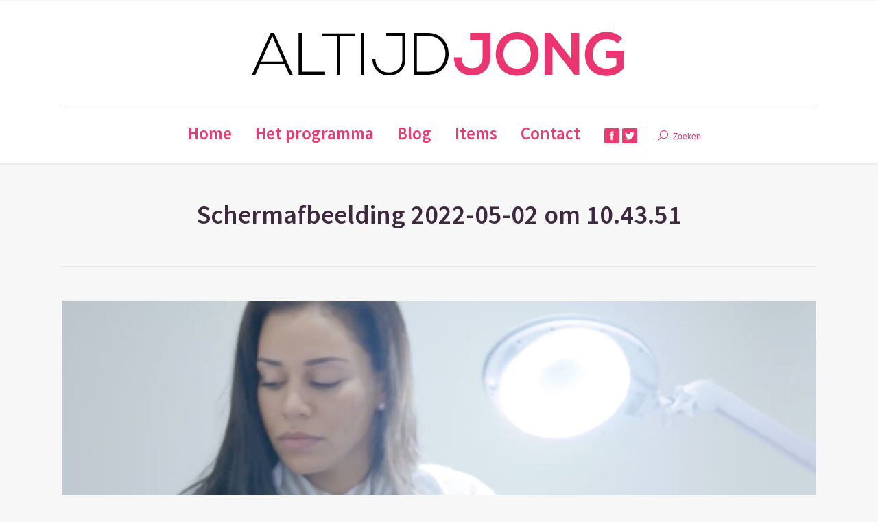

--- FILE ---
content_type: text/html; charset=UTF-8
request_url: http://altijdjong.tv/project/secrets-clinic/schermafbeelding-2022-05-02-om-10-43-51/
body_size: 9448
content:
<!DOCTYPE html>
<!--[if IE 6]>
<html id="ie6" class="ancient-ie old-ie no-js" lang="nl">
<![endif]-->
<!--[if IE 7]>
<html id="ie7" class="ancient-ie old-ie no-js" lang="nl">
<![endif]-->
<!--[if IE 8]>
<html id="ie8" class="old-ie no-js" lang="nl">
<![endif]-->
<!--[if IE 9]>
<html id="ie9" class="old-ie9 no-js" lang="nl">
<![endif]-->
<!--[if !(IE 6) | !(IE 7) | !(IE 8)  ]><!-->
<html class="no-js" lang="nl">
<!--<![endif]-->
<head>
	<meta charset="UTF-8" />
		<meta name="viewport" content="width=device-width, initial-scale=1, maximum-scale=1">
		<script type="text/javascript">
function createCookie(a,d,b){if(b){var c=new Date;c.setTime(c.getTime()+864E5*b);b="; expires="+c.toGMTString()}else b="";document.cookie=a+"="+d+b+"; path=/"}function readCookie(a){a+="=";for(var d=document.cookie.split(";"),b=0;b<d.length;b++){for(var c=d[b];" "==c.charAt(0);)c=c.substring(1,c.length);if(0==c.indexOf(a))return c.substring(a.length,c.length)}return null}function eraseCookie(a){createCookie(a,"",-1)}
function areCookiesEnabled(){var a=!1;createCookie("testing","Hello",1);null!=readCookie("testing")&&(a=!0,eraseCookie("testing"));return a}(function(a){var d=readCookie("devicePixelRatio"),b=void 0===a.devicePixelRatio?1:a.devicePixelRatio;areCookiesEnabled()&&null==d&&(createCookie("devicePixelRatio",b,7),1!=b&&a.location.reload(!0))})(window);
</script>	<link rel="profile" href="http://gmpg.org/xfn/11" />
	<link rel="pingback" href="http://altijdjong.tv/xmlrpc.php" />
	<!--[if IE]>
	<script src="//html5shiv.googlecode.com/svn/trunk/html5.js"></script>
	<![endif]-->
	<!-- icon -->
<link rel="icon" href="http://altijdjong.tv/wp-content/uploads/2020/06/Logo-AJ-2020-Favicon.png" type="image/png" />
<link rel="shortcut icon" href="http://altijdjong.tv/wp-content/uploads/2020/06/Logo-AJ-2020-Favicon.png" type="image/png" />
<script>
  (function(i,s,o,g,r,a,m){i['GoogleAnalyticsObject']=r;i[r]=i[r]||function(){
  (i[r].q=i[r].q||[]).push(arguments)},i[r].l=1*new Date();a=s.createElement(o),
  m=s.getElementsByTagName(o)[0];a.async=1;a.src=g;m.parentNode.insertBefore(a,m)
  })(window,document,'script','//www.google-analytics.com/analytics.js','ga');

  ga('create', 'UA-65894394-1', 'auto');
  ga('send', 'pageview');

</script>

<!DOCTYPE html>
<html dir="ltr" lang="nl-NL">
<head>
    <script src="http://www.rtl.nl/system/scripts/ask/rtlask.min.js" type="text/javascript"></script>
    <script type="text/javascript">
        RTL.init({

            meta: {
                abstractkey:"259027",
                seasonkey:"340305",
                ui : "<!--- invullen door developer --->",
                titel : "<!--- invullen door developer --->",
                context : "<!--- invullen door developer --->",
                nav : "<!--- invullen door developer --->",
                type : "<!--- invullen door developer --->",
            }
        })
    </script>

</head><meta name='robots' content='index, follow, max-image-preview:large, max-snippet:-1, max-video-preview:-1' />

	<!-- This site is optimized with the Yoast SEO plugin v19.8 - https://yoast.com/wordpress/plugins/seo/ -->
	<title>Schermafbeelding 2022-05-02 om 10.43.51 - Altijd Jong</title>
	<link rel="canonical" href="http://altijdjong.tv/wp-content/uploads/2022/05/Schermafbeelding-2022-05-02-om-10.43.51.png" />
	<meta property="og:locale" content="nl_NL" />
	<meta property="og:type" content="article" />
	<meta property="og:title" content="Schermafbeelding 2022-05-02 om 10.43.51 - Altijd Jong" />
	<meta property="og:url" content="http://altijdjong.tv/wp-content/uploads/2022/05/Schermafbeelding-2022-05-02-om-10.43.51.png" />
	<meta property="og:site_name" content="Altijd Jong" />
	<meta property="article:modified_time" content="2022-05-02T09:08:30+00:00" />
	<meta property="og:image" content="http://altijdjong.tv/wp-content/uploads/2022/05/Schermafbeelding-2022-05-02-om-10.43.51.png" />
	<meta property="og:image:width" content="2560" />
	<meta property="og:image:height" content="1440" />
	<meta property="og:image:type" content="image/png" />
	<meta name="twitter:card" content="summary_large_image" />
	<script type="application/ld+json" class="yoast-schema-graph">{"@context":"https://schema.org","@graph":[{"@type":"WebPage","@id":"http://altijdjong.tv/wp-content/uploads/2022/05/Schermafbeelding-2022-05-02-om-10.43.51.png","url":"http://altijdjong.tv/wp-content/uploads/2022/05/Schermafbeelding-2022-05-02-om-10.43.51.png","name":"Schermafbeelding 2022-05-02 om 10.43.51 - Altijd Jong","isPartOf":{"@id":"http://altijdjong.tv/#website"},"primaryImageOfPage":{"@id":"http://altijdjong.tv/wp-content/uploads/2022/05/Schermafbeelding-2022-05-02-om-10.43.51.png#primaryimage"},"image":{"@id":"http://altijdjong.tv/wp-content/uploads/2022/05/Schermafbeelding-2022-05-02-om-10.43.51.png#primaryimage"},"thumbnailUrl":"http://altijdjong.tv/wp-content/uploads/2022/05/Schermafbeelding-2022-05-02-om-10.43.51.png","datePublished":"2022-05-02T09:08:24+00:00","dateModified":"2022-05-02T09:08:30+00:00","breadcrumb":{"@id":"http://altijdjong.tv/wp-content/uploads/2022/05/Schermafbeelding-2022-05-02-om-10.43.51.png#breadcrumb"},"inLanguage":"nl","potentialAction":[{"@type":"ReadAction","target":["http://altijdjong.tv/wp-content/uploads/2022/05/Schermafbeelding-2022-05-02-om-10.43.51.png"]}]},{"@type":"ImageObject","inLanguage":"nl","@id":"http://altijdjong.tv/wp-content/uploads/2022/05/Schermafbeelding-2022-05-02-om-10.43.51.png#primaryimage","url":"http://altijdjong.tv/wp-content/uploads/2022/05/Schermafbeelding-2022-05-02-om-10.43.51.png","contentUrl":"http://altijdjong.tv/wp-content/uploads/2022/05/Schermafbeelding-2022-05-02-om-10.43.51.png","width":2560,"height":1440},{"@type":"BreadcrumbList","@id":"http://altijdjong.tv/wp-content/uploads/2022/05/Schermafbeelding-2022-05-02-om-10.43.51.png#breadcrumb","itemListElement":[{"@type":"ListItem","position":1,"name":"Home","item":"http://altijdjong.tv/"},{"@type":"ListItem","position":2,"name":"Secret’s Clinic","item":"http://altijdjong.tv/project/secrets-clinic/"},{"@type":"ListItem","position":3,"name":"Schermafbeelding 2022-05-02 om 10.43.51"}]},{"@type":"WebSite","@id":"http://altijdjong.tv/#website","url":"http://altijdjong.tv/","name":"Altijd Jong","description":"Gezond, vitaal &amp; gelukkig","potentialAction":[{"@type":"SearchAction","target":{"@type":"EntryPoint","urlTemplate":"http://altijdjong.tv/?s={search_term_string}"},"query-input":"required name=search_term_string"}],"inLanguage":"nl"}]}</script>
	<!-- / Yoast SEO plugin. -->


<link rel='dns-prefetch' href='//cdnjs.cloudflare.com' />
<link rel='dns-prefetch' href='//www.google.com' />
<link rel='dns-prefetch' href='//fonts.googleapis.com' />
<link rel="alternate" type="application/rss+xml" title="Altijd Jong &raquo; feed" href="http://altijdjong.tv/feed/" />
<link rel="alternate" type="application/rss+xml" title="Altijd Jong &raquo; reactiesfeed" href="http://altijdjong.tv/comments/feed/" />
<script type="text/javascript">
window._wpemojiSettings = {"baseUrl":"https:\/\/s.w.org\/images\/core\/emoji\/14.0.0\/72x72\/","ext":".png","svgUrl":"https:\/\/s.w.org\/images\/core\/emoji\/14.0.0\/svg\/","svgExt":".svg","source":{"concatemoji":"http:\/\/altijdjong.tv\/wp-includes\/js\/wp-emoji-release.min.js?ver=6.1.9"}};
/*! This file is auto-generated */
!function(e,a,t){var n,r,o,i=a.createElement("canvas"),p=i.getContext&&i.getContext("2d");function s(e,t){var a=String.fromCharCode,e=(p.clearRect(0,0,i.width,i.height),p.fillText(a.apply(this,e),0,0),i.toDataURL());return p.clearRect(0,0,i.width,i.height),p.fillText(a.apply(this,t),0,0),e===i.toDataURL()}function c(e){var t=a.createElement("script");t.src=e,t.defer=t.type="text/javascript",a.getElementsByTagName("head")[0].appendChild(t)}for(o=Array("flag","emoji"),t.supports={everything:!0,everythingExceptFlag:!0},r=0;r<o.length;r++)t.supports[o[r]]=function(e){if(p&&p.fillText)switch(p.textBaseline="top",p.font="600 32px Arial",e){case"flag":return s([127987,65039,8205,9895,65039],[127987,65039,8203,9895,65039])?!1:!s([55356,56826,55356,56819],[55356,56826,8203,55356,56819])&&!s([55356,57332,56128,56423,56128,56418,56128,56421,56128,56430,56128,56423,56128,56447],[55356,57332,8203,56128,56423,8203,56128,56418,8203,56128,56421,8203,56128,56430,8203,56128,56423,8203,56128,56447]);case"emoji":return!s([129777,127995,8205,129778,127999],[129777,127995,8203,129778,127999])}return!1}(o[r]),t.supports.everything=t.supports.everything&&t.supports[o[r]],"flag"!==o[r]&&(t.supports.everythingExceptFlag=t.supports.everythingExceptFlag&&t.supports[o[r]]);t.supports.everythingExceptFlag=t.supports.everythingExceptFlag&&!t.supports.flag,t.DOMReady=!1,t.readyCallback=function(){t.DOMReady=!0},t.supports.everything||(n=function(){t.readyCallback()},a.addEventListener?(a.addEventListener("DOMContentLoaded",n,!1),e.addEventListener("load",n,!1)):(e.attachEvent("onload",n),a.attachEvent("onreadystatechange",function(){"complete"===a.readyState&&t.readyCallback()})),(e=t.source||{}).concatemoji?c(e.concatemoji):e.wpemoji&&e.twemoji&&(c(e.twemoji),c(e.wpemoji)))}(window,document,window._wpemojiSettings);
</script>
<style type="text/css">
img.wp-smiley,
img.emoji {
	display: inline !important;
	border: none !important;
	box-shadow: none !important;
	height: 1em !important;
	width: 1em !important;
	margin: 0 0.07em !important;
	vertical-align: -0.1em !important;
	background: none !important;
	padding: 0 !important;
}
</style>
	<link rel='stylesheet' id='wp-block-library-css' href='http://altijdjong.tv/wp-includes/css/dist/block-library/style.min.css?ver=6.1.9' type='text/css' media='all' />
<link rel='stylesheet' id='classic-theme-styles-css' href='http://altijdjong.tv/wp-includes/css/classic-themes.min.css?ver=1' type='text/css' media='all' />
<style id='global-styles-inline-css' type='text/css'>
body{--wp--preset--color--black: #000000;--wp--preset--color--cyan-bluish-gray: #abb8c3;--wp--preset--color--white: #ffffff;--wp--preset--color--pale-pink: #f78da7;--wp--preset--color--vivid-red: #cf2e2e;--wp--preset--color--luminous-vivid-orange: #ff6900;--wp--preset--color--luminous-vivid-amber: #fcb900;--wp--preset--color--light-green-cyan: #7bdcb5;--wp--preset--color--vivid-green-cyan: #00d084;--wp--preset--color--pale-cyan-blue: #8ed1fc;--wp--preset--color--vivid-cyan-blue: #0693e3;--wp--preset--color--vivid-purple: #9b51e0;--wp--preset--gradient--vivid-cyan-blue-to-vivid-purple: linear-gradient(135deg,rgba(6,147,227,1) 0%,rgb(155,81,224) 100%);--wp--preset--gradient--light-green-cyan-to-vivid-green-cyan: linear-gradient(135deg,rgb(122,220,180) 0%,rgb(0,208,130) 100%);--wp--preset--gradient--luminous-vivid-amber-to-luminous-vivid-orange: linear-gradient(135deg,rgba(252,185,0,1) 0%,rgba(255,105,0,1) 100%);--wp--preset--gradient--luminous-vivid-orange-to-vivid-red: linear-gradient(135deg,rgba(255,105,0,1) 0%,rgb(207,46,46) 100%);--wp--preset--gradient--very-light-gray-to-cyan-bluish-gray: linear-gradient(135deg,rgb(238,238,238) 0%,rgb(169,184,195) 100%);--wp--preset--gradient--cool-to-warm-spectrum: linear-gradient(135deg,rgb(74,234,220) 0%,rgb(151,120,209) 20%,rgb(207,42,186) 40%,rgb(238,44,130) 60%,rgb(251,105,98) 80%,rgb(254,248,76) 100%);--wp--preset--gradient--blush-light-purple: linear-gradient(135deg,rgb(255,206,236) 0%,rgb(152,150,240) 100%);--wp--preset--gradient--blush-bordeaux: linear-gradient(135deg,rgb(254,205,165) 0%,rgb(254,45,45) 50%,rgb(107,0,62) 100%);--wp--preset--gradient--luminous-dusk: linear-gradient(135deg,rgb(255,203,112) 0%,rgb(199,81,192) 50%,rgb(65,88,208) 100%);--wp--preset--gradient--pale-ocean: linear-gradient(135deg,rgb(255,245,203) 0%,rgb(182,227,212) 50%,rgb(51,167,181) 100%);--wp--preset--gradient--electric-grass: linear-gradient(135deg,rgb(202,248,128) 0%,rgb(113,206,126) 100%);--wp--preset--gradient--midnight: linear-gradient(135deg,rgb(2,3,129) 0%,rgb(40,116,252) 100%);--wp--preset--duotone--dark-grayscale: url('#wp-duotone-dark-grayscale');--wp--preset--duotone--grayscale: url('#wp-duotone-grayscale');--wp--preset--duotone--purple-yellow: url('#wp-duotone-purple-yellow');--wp--preset--duotone--blue-red: url('#wp-duotone-blue-red');--wp--preset--duotone--midnight: url('#wp-duotone-midnight');--wp--preset--duotone--magenta-yellow: url('#wp-duotone-magenta-yellow');--wp--preset--duotone--purple-green: url('#wp-duotone-purple-green');--wp--preset--duotone--blue-orange: url('#wp-duotone-blue-orange');--wp--preset--font-size--small: 13px;--wp--preset--font-size--medium: 20px;--wp--preset--font-size--large: 36px;--wp--preset--font-size--x-large: 42px;--wp--preset--spacing--20: 0.44rem;--wp--preset--spacing--30: 0.67rem;--wp--preset--spacing--40: 1rem;--wp--preset--spacing--50: 1.5rem;--wp--preset--spacing--60: 2.25rem;--wp--preset--spacing--70: 3.38rem;--wp--preset--spacing--80: 5.06rem;}:where(.is-layout-flex){gap: 0.5em;}body .is-layout-flow > .alignleft{float: left;margin-inline-start: 0;margin-inline-end: 2em;}body .is-layout-flow > .alignright{float: right;margin-inline-start: 2em;margin-inline-end: 0;}body .is-layout-flow > .aligncenter{margin-left: auto !important;margin-right: auto !important;}body .is-layout-constrained > .alignleft{float: left;margin-inline-start: 0;margin-inline-end: 2em;}body .is-layout-constrained > .alignright{float: right;margin-inline-start: 2em;margin-inline-end: 0;}body .is-layout-constrained > .aligncenter{margin-left: auto !important;margin-right: auto !important;}body .is-layout-constrained > :where(:not(.alignleft):not(.alignright):not(.alignfull)){max-width: var(--wp--style--global--content-size);margin-left: auto !important;margin-right: auto !important;}body .is-layout-constrained > .alignwide{max-width: var(--wp--style--global--wide-size);}body .is-layout-flex{display: flex;}body .is-layout-flex{flex-wrap: wrap;align-items: center;}body .is-layout-flex > *{margin: 0;}:where(.wp-block-columns.is-layout-flex){gap: 2em;}.has-black-color{color: var(--wp--preset--color--black) !important;}.has-cyan-bluish-gray-color{color: var(--wp--preset--color--cyan-bluish-gray) !important;}.has-white-color{color: var(--wp--preset--color--white) !important;}.has-pale-pink-color{color: var(--wp--preset--color--pale-pink) !important;}.has-vivid-red-color{color: var(--wp--preset--color--vivid-red) !important;}.has-luminous-vivid-orange-color{color: var(--wp--preset--color--luminous-vivid-orange) !important;}.has-luminous-vivid-amber-color{color: var(--wp--preset--color--luminous-vivid-amber) !important;}.has-light-green-cyan-color{color: var(--wp--preset--color--light-green-cyan) !important;}.has-vivid-green-cyan-color{color: var(--wp--preset--color--vivid-green-cyan) !important;}.has-pale-cyan-blue-color{color: var(--wp--preset--color--pale-cyan-blue) !important;}.has-vivid-cyan-blue-color{color: var(--wp--preset--color--vivid-cyan-blue) !important;}.has-vivid-purple-color{color: var(--wp--preset--color--vivid-purple) !important;}.has-black-background-color{background-color: var(--wp--preset--color--black) !important;}.has-cyan-bluish-gray-background-color{background-color: var(--wp--preset--color--cyan-bluish-gray) !important;}.has-white-background-color{background-color: var(--wp--preset--color--white) !important;}.has-pale-pink-background-color{background-color: var(--wp--preset--color--pale-pink) !important;}.has-vivid-red-background-color{background-color: var(--wp--preset--color--vivid-red) !important;}.has-luminous-vivid-orange-background-color{background-color: var(--wp--preset--color--luminous-vivid-orange) !important;}.has-luminous-vivid-amber-background-color{background-color: var(--wp--preset--color--luminous-vivid-amber) !important;}.has-light-green-cyan-background-color{background-color: var(--wp--preset--color--light-green-cyan) !important;}.has-vivid-green-cyan-background-color{background-color: var(--wp--preset--color--vivid-green-cyan) !important;}.has-pale-cyan-blue-background-color{background-color: var(--wp--preset--color--pale-cyan-blue) !important;}.has-vivid-cyan-blue-background-color{background-color: var(--wp--preset--color--vivid-cyan-blue) !important;}.has-vivid-purple-background-color{background-color: var(--wp--preset--color--vivid-purple) !important;}.has-black-border-color{border-color: var(--wp--preset--color--black) !important;}.has-cyan-bluish-gray-border-color{border-color: var(--wp--preset--color--cyan-bluish-gray) !important;}.has-white-border-color{border-color: var(--wp--preset--color--white) !important;}.has-pale-pink-border-color{border-color: var(--wp--preset--color--pale-pink) !important;}.has-vivid-red-border-color{border-color: var(--wp--preset--color--vivid-red) !important;}.has-luminous-vivid-orange-border-color{border-color: var(--wp--preset--color--luminous-vivid-orange) !important;}.has-luminous-vivid-amber-border-color{border-color: var(--wp--preset--color--luminous-vivid-amber) !important;}.has-light-green-cyan-border-color{border-color: var(--wp--preset--color--light-green-cyan) !important;}.has-vivid-green-cyan-border-color{border-color: var(--wp--preset--color--vivid-green-cyan) !important;}.has-pale-cyan-blue-border-color{border-color: var(--wp--preset--color--pale-cyan-blue) !important;}.has-vivid-cyan-blue-border-color{border-color: var(--wp--preset--color--vivid-cyan-blue) !important;}.has-vivid-purple-border-color{border-color: var(--wp--preset--color--vivid-purple) !important;}.has-vivid-cyan-blue-to-vivid-purple-gradient-background{background: var(--wp--preset--gradient--vivid-cyan-blue-to-vivid-purple) !important;}.has-light-green-cyan-to-vivid-green-cyan-gradient-background{background: var(--wp--preset--gradient--light-green-cyan-to-vivid-green-cyan) !important;}.has-luminous-vivid-amber-to-luminous-vivid-orange-gradient-background{background: var(--wp--preset--gradient--luminous-vivid-amber-to-luminous-vivid-orange) !important;}.has-luminous-vivid-orange-to-vivid-red-gradient-background{background: var(--wp--preset--gradient--luminous-vivid-orange-to-vivid-red) !important;}.has-very-light-gray-to-cyan-bluish-gray-gradient-background{background: var(--wp--preset--gradient--very-light-gray-to-cyan-bluish-gray) !important;}.has-cool-to-warm-spectrum-gradient-background{background: var(--wp--preset--gradient--cool-to-warm-spectrum) !important;}.has-blush-light-purple-gradient-background{background: var(--wp--preset--gradient--blush-light-purple) !important;}.has-blush-bordeaux-gradient-background{background: var(--wp--preset--gradient--blush-bordeaux) !important;}.has-luminous-dusk-gradient-background{background: var(--wp--preset--gradient--luminous-dusk) !important;}.has-pale-ocean-gradient-background{background: var(--wp--preset--gradient--pale-ocean) !important;}.has-electric-grass-gradient-background{background: var(--wp--preset--gradient--electric-grass) !important;}.has-midnight-gradient-background{background: var(--wp--preset--gradient--midnight) !important;}.has-small-font-size{font-size: var(--wp--preset--font-size--small) !important;}.has-medium-font-size{font-size: var(--wp--preset--font-size--medium) !important;}.has-large-font-size{font-size: var(--wp--preset--font-size--large) !important;}.has-x-large-font-size{font-size: var(--wp--preset--font-size--x-large) !important;}
.wp-block-navigation a:where(:not(.wp-element-button)){color: inherit;}
:where(.wp-block-columns.is-layout-flex){gap: 2em;}
.wp-block-pullquote{font-size: 1.5em;line-height: 1.6;}
</style>
<link rel='stylesheet' id='contact-form-7-css' href='http://altijdjong.tv/wp-content/plugins/contact-form-7/includes/css/styles.css?ver=5.6.4' type='text/css' media='all' />
<link rel='stylesheet' id='go-pricing-styles-css' href='http://altijdjong.tv/wp-content/plugins/go_pricing/assets/css/go_pricing_styles.css?ver=3.3.17' type='text/css' media='all' />
<link rel='stylesheet' id='dt-web-fonts-css' href='http://fonts.googleapis.com/css?family=Source+Sans+Pro%3A400%2C600&#038;ver=6.1.9' type='text/css' media='all' />
<link rel='stylesheet' id='dt-main-css' href='http://altijdjong.tv/wp-content/themes/dt-armada/css/main.min.css?ver=1.5.9.1' type='text/css' media='all' />
<link rel='stylesheet' id='dt-awsome-fonts-css' href='http://altijdjong.tv/wp-content/themes/dt-armada/css/font-awesome.min.css?ver=1.5.9.1' type='text/css' media='all' />
<link rel='stylesheet' id='dt-fontello-css' href='http://altijdjong.tv/wp-content/themes/dt-armada/css/fontello/css/fontello.css?ver=1.5.9.1' type='text/css' media='all' />
<link rel='stylesheet' id='dt-main.less-css' href='http://altijdjong.tv/wp-content/uploads/wp-less/dt-armada/css/main-813c02c907.css?ver=1.5.9.1' type='text/css' media='all' />
<link rel='stylesheet' id='dt-custom.less-css' href='http://altijdjong.tv/wp-content/uploads/wp-less/dt-armada/css/custom-813c02c907.css?ver=1.5.9.1' type='text/css' media='all' />
<link rel='stylesheet' id='dt-media.less-css' href='http://altijdjong.tv/wp-content/uploads/wp-less/dt-armada/css/media-813c02c907.css?ver=1.5.9.1' type='text/css' media='all' />
<link rel='stylesheet' id='style-css' href='http://altijdjong.tv/wp-content/themes/dt-armada/style.css?ver=1.5.9.1' type='text/css' media='all' />
<script type='text/javascript' id='gw-tweenmax-js-before'>
var oldGS=window.GreenSockGlobals,oldGSQueue=window._gsQueue,oldGSDefine=window._gsDefine;window._gsDefine=null;delete(window._gsDefine);var gwGS=window.GreenSockGlobals={};
</script>
<script type='text/javascript' src='https://cdnjs.cloudflare.com/ajax/libs/gsap/1.11.2/TweenMax.min.js' id='gw-tweenmax-js'></script>
<script type='text/javascript' id='gw-tweenmax-js-after'>
try{window.GreenSockGlobals=null;window._gsQueue=null;window._gsDefine=null;delete(window.GreenSockGlobals);delete(window._gsQueue);delete(window._gsDefine);window.GreenSockGlobals=oldGS;window._gsQueue=oldGSQueue;window._gsDefine=oldGSDefine;}catch(e){}
</script>
<script type='text/javascript' src='http://altijdjong.tv/wp-includes/js/jquery/jquery.min.js?ver=3.6.1' id='jquery-core-js'></script>
<script type='text/javascript' src='http://altijdjong.tv/wp-includes/js/jquery/jquery-migrate.min.js?ver=3.3.2' id='jquery-migrate-js'></script>
<script type='text/javascript' src='http://altijdjong.tv/wp-content/plugins/revslider/public/assets/js/rbtools.min.js?ver=6.6.3' async id='tp-tools-js'></script>
<script type='text/javascript' src='http://altijdjong.tv/wp-content/plugins/revslider/public/assets/js/rs6.min.js?ver=6.6.3' async id='revmin-js'></script>
<script type='text/javascript' id='dt-above-the-fold-js-extra'>
/* <![CDATA[ */
var dtLocal = {"passText":"To view this protected post, enter the password below:","moreButtonText":{"loading":"Loading..."},"postID":"3072","ajaxurl":"http:\/\/altijdjong.tv\/wp-admin\/admin-ajax.php","contactNonce":"77a3dcb1b3","ajaxNonce":"a813fdc116","pageData":"","themeSettings":{"smoothScroll":"off","lazyLoading":false,"accentColor":{"mode":"solid","color":"#ea3a71"},"mobileHeader":{"firstSwitchPoint":950},"content":{"responsivenessTreshold":970,"textColor":"#8b8389","headerColor":"#3f293f"},"stripes":{"stripe1":{"textColor":"#8b8389","headerColor":"#3f293f"},"stripe2":{"textColor":"#8b8389","headerColor":"#3f293f"},"stripe3":{"textColor":"#f9f6f9","headerColor":"#f9f6f9"}}}};
/* ]]> */
</script>
<script type='text/javascript' src='http://altijdjong.tv/wp-content/themes/dt-armada/js/above-the-fold.min.js?ver=1.5.9.1' id='dt-above-the-fold-js'></script>
<link rel="https://api.w.org/" href="http://altijdjong.tv/wp-json/" /><link rel="alternate" type="application/json" href="http://altijdjong.tv/wp-json/wp/v2/media/3072" /><link rel="EditURI" type="application/rsd+xml" title="RSD" href="http://altijdjong.tv/xmlrpc.php?rsd" />
<link rel="wlwmanifest" type="application/wlwmanifest+xml" href="http://altijdjong.tv/wp-includes/wlwmanifest.xml" />
<meta name="generator" content="WordPress 6.1.9" />
<link rel='shortlink' href='http://altijdjong.tv/?p=3072' />
<link rel="alternate" type="application/json+oembed" href="http://altijdjong.tv/wp-json/oembed/1.0/embed?url=http%3A%2F%2Faltijdjong.tv%2Fproject%2Fsecrets-clinic%2Fschermafbeelding-2022-05-02-om-10-43-51%2F" />
<link rel="alternate" type="text/xml+oembed" href="http://altijdjong.tv/wp-json/oembed/1.0/embed?url=http%3A%2F%2Faltijdjong.tv%2Fproject%2Fsecrets-clinic%2Fschermafbeelding-2022-05-02-om-10-43-51%2F&#038;format=xml" />
		<script type="text/javascript">
			dtGlobals.logoEnabled = 0;
			dtGlobals.logoURL = '';
			dtGlobals.logoW = '0';
			dtGlobals.logoH = '0';
			smartMenu = 1;
		</script>
		<meta name="generator" content="Powered by WPBakery Page Builder - drag and drop page builder for WordPress."/>
<!--[if lte IE 9]><link rel="stylesheet" type="text/css" href="http://altijdjong.tv/wp-content/plugins/js_composer/assets/css/vc_lte_ie9.min.css" media="screen"><![endif]--><meta name="generator" content="Powered by Slider Revolution 6.6.3 - responsive, Mobile-Friendly Slider Plugin for WordPress with comfortable drag and drop interface." />
<script>function setREVStartSize(e){
			//window.requestAnimationFrame(function() {
				window.RSIW = window.RSIW===undefined ? window.innerWidth : window.RSIW;
				window.RSIH = window.RSIH===undefined ? window.innerHeight : window.RSIH;
				try {
					var pw = document.getElementById(e.c).parentNode.offsetWidth,
						newh;
					pw = pw===0 || isNaN(pw) || (e.l=="fullwidth" || e.layout=="fullwidth") ? window.RSIW : pw;
					e.tabw = e.tabw===undefined ? 0 : parseInt(e.tabw);
					e.thumbw = e.thumbw===undefined ? 0 : parseInt(e.thumbw);
					e.tabh = e.tabh===undefined ? 0 : parseInt(e.tabh);
					e.thumbh = e.thumbh===undefined ? 0 : parseInt(e.thumbh);
					e.tabhide = e.tabhide===undefined ? 0 : parseInt(e.tabhide);
					e.thumbhide = e.thumbhide===undefined ? 0 : parseInt(e.thumbhide);
					e.mh = e.mh===undefined || e.mh=="" || e.mh==="auto" ? 0 : parseInt(e.mh,0);
					if(e.layout==="fullscreen" || e.l==="fullscreen")
						newh = Math.max(e.mh,window.RSIH);
					else{
						e.gw = Array.isArray(e.gw) ? e.gw : [e.gw];
						for (var i in e.rl) if (e.gw[i]===undefined || e.gw[i]===0) e.gw[i] = e.gw[i-1];
						e.gh = e.el===undefined || e.el==="" || (Array.isArray(e.el) && e.el.length==0)? e.gh : e.el;
						e.gh = Array.isArray(e.gh) ? e.gh : [e.gh];
						for (var i in e.rl) if (e.gh[i]===undefined || e.gh[i]===0) e.gh[i] = e.gh[i-1];
											
						var nl = new Array(e.rl.length),
							ix = 0,
							sl;
						e.tabw = e.tabhide>=pw ? 0 : e.tabw;
						e.thumbw = e.thumbhide>=pw ? 0 : e.thumbw;
						e.tabh = e.tabhide>=pw ? 0 : e.tabh;
						e.thumbh = e.thumbhide>=pw ? 0 : e.thumbh;
						for (var i in e.rl) nl[i] = e.rl[i]<window.RSIW ? 0 : e.rl[i];
						sl = nl[0];
						for (var i in nl) if (sl>nl[i] && nl[i]>0) { sl = nl[i]; ix=i;}
						var m = pw>(e.gw[ix]+e.tabw+e.thumbw) ? 1 : (pw-(e.tabw+e.thumbw)) / (e.gw[ix]);
						newh =  (e.gh[ix] * m) + (e.tabh + e.thumbh);
					}
					var el = document.getElementById(e.c);
					if (el!==null && el) el.style.height = newh+"px";
					el = document.getElementById(e.c+"_wrapper");
					if (el!==null && el) {
						el.style.height = newh+"px";
						el.style.display = "block";
					}
				} catch(e){
					console.log("Failure at Presize of Slider:" + e)
				}
			//});
		  };</script>
<noscript><style type="text/css"> .wpb_animate_when_almost_visible { opacity: 1; }</style></noscript></head>

<body class="attachment attachment-template-default single single-attachment postid-3072 attachmentid-3072 attachment-png no-comments srcset-enabled btn-flat wpb-js-composer js-comp-ver-5.7.0.1 vc_responsive">



<div id="page">


<!-- left, center, classic, side -->

		<!-- !Header -->
	<header id="header" class="line-content show-device-logo show-mobile-logo dt-parent-menu-clickable logo-center" role="banner"><!-- class="overlap"; class="logo-left", class="logo-center", class="logo-classic" -->

				<!-- !Top-bar -->
		<div id="top-bar" role="complementary" class="text-small full-width-line top-bar-empty">
			<div class="wf-wrap">
				<div class="wf-container-top">
					<div class="wf-table wf-mobile-collapsed">

						
						
						
					</div><!-- .wf-table -->
				</div><!-- .wf-container-top -->
			</div><!-- .wf-wrap -->
		</div><!-- #top-bar -->
		<div class="wf-wrap">
			<div class="wf-table">
				<div class="wf-td">

									<!-- !- Branding -->
				<div id="branding" class="wf-td">

					<a href="http://altijdjong.tv/"><img class=" preload-me" srcset="http://altijdjong.tv/wp-content/uploads/2020/06/Logo-AJ-2020.png 1x, http://altijdjong.tv/wp-content/uploads/2020/06/Logo-AJ-2020.png 2x" width="547" height="102"  alt="Altijd Jong" /><img class="mobile-logo preload-me" srcset="http://altijdjong.tv/wp-content/uploads/2020/07/Logo-AJ-2020-Mobiel.png 1x, http://altijdjong.tv/wp-content/uploads/2020/07/Logo-AJ-2020-Mobiel.png 2x" width="284" height="53"  alt="Altijd Jong" /></a>
					<div id="site-title" class="assistive-text">Altijd Jong</div>
					<div id="site-description" class="assistive-text">Gezond, vitaal &amp; gelukkig</div>
				</div>
				</div><!-- .wf-td -->
			</div><!-- .wf-table -->
		</div><!-- .wf-wrap -->
		<div class="navigation-holder">
			<div class="wf-wrap ">

						<!-- !- Navigation -->
		<nav id="navigation">
			<ul id="main-nav" class="fancy-rollovers wf-mobile-hidden brackets">
<li class=" menu-item menu-item-type-custom menu-item-object-custom menu-item-home menu-item-1609 first menu-frame-on"><a href="http://altijdjong.tv/"><span>Home</span></a></li> 
<li class=" menu-item menu-item-type-custom menu-item-object-custom menu-item-1858 menu-frame-on"><a href="#het-programma"><span>Het programma</span></a></li> 
<li class=" menu-item menu-item-type-custom menu-item-object-custom menu-item-1865 menu-frame-on"><a href="#blog"><span>Blog</span></a></li> 
<li class=" menu-item menu-item-type-custom menu-item-object-custom menu-item-1866 menu-frame-on"><a href="#items"><span>Items</span></a></li> 
<li class=" menu-item menu-item-type-post_type menu-item-object-page menu-item-1015 menu-frame-on"><a href="http://altijdjong.tv/contact/"><span>Contact</span></a></li> 
</ul>
				<a href="#show-menu" rel="nofollow" id="mobile-menu">
					<span class="menu-open">Menu</span>
					<span class="menu-back">back</span>
					<span class="wf-phone-visible">&nbsp;</span>
				</a>

			
			<div class="right-block text-near-menu wf-td"><div class="soc-ico accent-bg hover-custom-bg"><a title="Facebook" target="_blank" href="https://www.facebook.com/altijdjong" class="facebook"><span class="assistive-text">Facebook</span></a><a title="Twitter" target="_blank" href="https://twitter.com/altijd_jong" class="twitter"><span class="assistive-text">Twitter</span></a></div><div class="mini-search">
	<form class="searchform" role="search" method="get" action="http://altijdjong.tv/">
		<input type="text" class="field searchform-s" name="s" value="" placeholder="Type and hit enter &hellip;" />
		<input type="submit" class="assistive-text searchsubmit" value="Go!" />
		<a href="#go" id="trigger-overlay" class="submit">Zoeken</a>
	</form>
</div></div>
		</nav>

			
			</div><!-- .wf-wrap -->
		</div><!-- .navigation-holder -->

	</header><!-- #masthead -->

	
		<div class="page-title title-center breadcrumbs-off" style="min-height: 150px;">
			<div class="wf-wrap">
				<div class="wf-container-title">
					<div class="wf-table" style="height: 150px;">

						<div class="wf-td hgroup"><h1 class="h2-size entry-title">Schermafbeelding 2022-05-02 om 10.43.51</h1></div>
					</div>
				</div>
			</div>
		</div>

		
	
	<div id="main" class="sidebar-none"><!-- class="sidebar-none", class="sidebar-left", class="sidebar-right" -->

		
		<div class="main-gradient"></div>
		<div class="wf-wrap">
			<div class="wf-container-main">

				
	
			<!-- Content -->
			<div id="content" class="content" role="main">

				
					
						<article id="post-3072" class="post-3072 attachment type-attachment status-inherit hentry description-off">

							
							<a href="http://altijdjong.tv/wp-content/uploads/2022/05/Schermafbeelding-2022-05-02-om-10.43.51.png" class="alignnone rollover rollover-zoom dt-single-mfp-popup dt-mfp-item mfp-image" data-dt-img-description="" title="Schermafbeelding 2022-05-02 om 10.43.51"><img class="preload-me" src="http://altijdjong.tv/wp-content/uploads/2022/05/Schermafbeelding-2022-05-02-om-10.43.51.png" alt="" width="2560" height="1440"  /></a><a  class="share-button entry-share dt-btn-m" href="#">Share this image</a>
		<div class="share-overlay">
			<div class="wf-table">
				<div class="wf-td">
					<h3>Share this image</h3>
					<h2 class="h1-size">Schermafbeelding 2022-05-02 om 10.43.51</h2>
					<div class="soc-ico">
		<a href="http://www.facebook.com/sharer.php?u=http://altijdjong.tv/project/secrets-clinic/schermafbeelding-2022-05-02-om-10-43-51/&#038;t=Schermafbeelding%202022-05-02%20om%2010.43.51" class="facebook" target="_blank" title="Facebook"><span class="assistive-text">Facebook</span></a><a href="https://twitter.com/share?text=Schermafbeelding%202022-05-02%20om%2010.43.51&#038;url=http://altijdjong.tv/project/secrets-clinic/schermafbeelding-2022-05-02-om-10-43-51/" class="twitter" target="_blank" title="Twitter"><span class="assistive-text">Twitter</span></a>
					</div>
				</div>
			</div>
		</div>
		
						</article>

						
					
				
			</div><!-- #content -->

			

			</div><!-- .wf-container -->
		</div><!-- .wf-wrap -->
	</div><!-- #main -->

	
	<!-- !Footer -->
	<footer id="footer" class="footer solid-bg">

		
<!-- !Bottom-bar -->
<div id="bottom-bar" class="solid-bg" role="contentinfo">
	<div class="wf-wrap">
		<div class="wf-container-bottom">
			<div class="wf-table wf-mobile-collapsed">

				
					<div class="wf-td">
						<div class="wf-float-left">

							© Copyright 2020 Altijd Jong
<br>
E-mail: communicatie@tvmediapartners.nl | Telefoon: 076-303 28 12
						</div>
					</div>

				
				<div class="wf-td">

					
				</div>

				
			</div>
		</div><!-- .wf-container-bottom -->
	</div><!-- .wf-wrap -->
</div><!-- #bottom-bar -->
	</footer><!-- #footer -->



	<a href="#" class="scroll-top"></a>

</div><!-- #page -->

		<script>
			window.RS_MODULES = window.RS_MODULES || {};
			window.RS_MODULES.modules = window.RS_MODULES.modules || {};
			window.RS_MODULES.waiting = window.RS_MODULES.waiting || [];
			window.RS_MODULES.defered = false;
			window.RS_MODULES.moduleWaiting = window.RS_MODULES.moduleWaiting || {};
			window.RS_MODULES.type = 'compiled';
		</script>
		<link rel='stylesheet' id='rs-plugin-settings-css' href='http://altijdjong.tv/wp-content/plugins/revslider/public/assets/css/rs6.css?ver=6.6.3' type='text/css' media='all' />
<style id='rs-plugin-settings-inline-css' type='text/css'>
.tp-caption a{color:#ff7302;text-shadow:none;-webkit-transition:all 0.2s ease-out;-moz-transition:all 0.2s ease-out;-o-transition:all 0.2s ease-out;-ms-transition:all 0.2s ease-out}.tp-caption a:hover{color:#ffa902}
</style>
<script type='text/javascript' src='http://altijdjong.tv/wp-content/plugins/contact-form-7/includes/swv/js/index.js?ver=5.6.4' id='swv-js'></script>
<script type='text/javascript' id='contact-form-7-js-extra'>
/* <![CDATA[ */
var wpcf7 = {"api":{"root":"http:\/\/altijdjong.tv\/wp-json\/","namespace":"contact-form-7\/v1"}};
/* ]]> */
</script>
<script type='text/javascript' src='http://altijdjong.tv/wp-content/plugins/contact-form-7/includes/js/index.js?ver=5.6.4' id='contact-form-7-js'></script>
<script type='text/javascript' src='http://altijdjong.tv/wp-content/plugins/go_pricing/assets/js/go_pricing_scripts.js?ver=3.3.17' id='go-pricing-scripts-js'></script>
<script type='text/javascript' src='http://altijdjong.tv/wp-content/themes/dt-armada/js/main.js?ver=1.5.9.1' id='dt-main-js'></script>
<script type='text/javascript' src='https://www.google.com/recaptcha/api.js?render=6LcezLIUAAAAANNYG4Ek7hj6gHOYIsGNenzxyDh9&#038;ver=3.0' id='google-recaptcha-js'></script>
<script type='text/javascript' src='http://altijdjong.tv/wp-includes/js/dist/vendor/regenerator-runtime.min.js?ver=0.13.9' id='regenerator-runtime-js'></script>
<script type='text/javascript' src='http://altijdjong.tv/wp-includes/js/dist/vendor/wp-polyfill.min.js?ver=3.15.0' id='wp-polyfill-js'></script>
<script type='text/javascript' id='wpcf7-recaptcha-js-extra'>
/* <![CDATA[ */
var wpcf7_recaptcha = {"sitekey":"6LcezLIUAAAAANNYG4Ek7hj6gHOYIsGNenzxyDh9","actions":{"homepage":"homepage","contactform":"contactform"}};
/* ]]> */
</script>
<script type='text/javascript' src='http://altijdjong.tv/wp-content/plugins/contact-form-7/modules/recaptcha/index.js?ver=5.6.4' id='wpcf7-recaptcha-js'></script>
</body>
</html>

--- FILE ---
content_type: text/css
request_url: http://altijdjong.tv/wp-content/uploads/wp-less/dt-armada/css/custom-813c02c907.css?ver=1.5.9.1
body_size: 47231
content:
@charset "utf-8";
.wf-clearfix:before {
  content: "";
  display: table;
}
.wf-clearfix:after {
  content: "";
  display: table;
  clear: both;
}
.ancient-ie .wf-clearfix {
  zoom: 1;
}
.wf-container:before,
#main-nav:before {
  content: "";
  display: table;
}
.wf-container:after,
#main-nav:after {
  content: "";
  display: table;
  clear: both;
}
.ancient-ie .wf-container,
.ancient-ie #main-nav {
  zoom: 1;
}
textarea,
button,
input[type="button"],
input[type="reset"],
input[type="submit"],
input[type="text"],
input[type="tel"],
input[type="url"],
input[type="email"],
input[type="number"],
input[type="date"],
input[type="range"],
input[type="password"],
select,
blockquote,
.entry-author,
.format-aside-content,
.format-status-content,
.format-link-content,
.dt-form button,
.dt-btn,
#main-slideshow .tp-button,
#main .gform_wrapper .gform_footer input.button,
#main .gform_wrapper .gform_footer input[type="submit"],
.wpcf7-submit.dt-btn-m,
.widget .searchform input,
.content .searchform input,
#header .mini-search .field,
.dt-form input,
.icons-bg .benefits-grid-ico,
.shortcode-action-bg,
.shortcode-action-bg:before,
.shortcode-tabs.tab-style-one,
.shortcode-tabs.tab-style-two .nav,
.shortcode-teaser.frame-on,
.testimonial-item,
.footer .testimonials.slider-content,
.shortcode-code,
#main .vc_text_separator div,
#main .vc_progress_bar .vc_single_bar,
#main .vc_progress_bar .vc_single_bar .vc_label,
#main .vc_progress_bar .vc_single_bar .vc_bar,
#main .flexslider,
.wpb_tour.tab-style-one,
.nsu-submit,
form.mc4wp-form input[type="submit"],
div.mc4wp-form button[type="submit"],
.mc4wp-form input[type="url"],
.mc4wp-form input[type="date"],
#main #content .rotatingtweets,
#main #content .norotatingtweets,
.mc4wp-form form select,
#megaMenu ul.megaMenu > li.menu-item,
#megaMenu ul.megaMenu > li.menu-item > a,
.customSelect,
.dt-mega-menu .sub-nav .dt-mega-parent .sub-nav a:hover,
.sub-nav > ul > li:hover > a,
.loading-label,
#page .ls-defaultskin .ls-loading-container,
#page .ls-carousel .ls-loading-container,
.rsHomePorthole .rsPreloader,
.rsShor .rsPreloader,
.widget .testimonial-content,
.skill,
.skill-value,
.widget .team-container,
.widget .logo-items li,
.rollover-video .video-icon:before,
.rsShor .rsPlayBtnIcon,
.breadcrumbs.bg-dark,
.breadcrumbs.bg-light,
.commentlist .comment > article,
.bg-on:not(.fullwidth-img),
.blog-content .block-style-widget,
.tab-style-one .wpb_tabs_nav li,
#mobile-menu,
.testimonial-content,
.dt-style.vc_toggle_default .vc_toggle_icon:before,
.wpb_content_element .wpb_accordion_header > a:before,
.wpb_content_element.dt-accordion-bg-on .wpb_accordion_wrapper .wpb_accordion_header,
.twentytwenty-before-label,
.twentytwenty-after-label,
.btn-cntr a,
.project-navigation,
#page .album-content-btn > a,
.album-share-overlay,
#page .album-content-btn .share-button,
.st-accordion li > a:before,
.slider-link {
  -webkit-border-radius: 0px;
  -moz-border-radius: 0px;
  -ms-border-radius: 0px;
  -o-border-radius: 0px;
  border-radius: 0px;
}
html,
body,
body.page,
.wf-container > * {
  font: normal normal normal 14px / 24px "Arial", Helvetica, Arial, Verdana, sans-serif;
  word-spacing: normal;
  color: #8b8389;
}
.gform_wrapper .top_label .gfield_label,
input[type="text"],
input[type="tel"],
input[type="url"],
input[type="email"],
input[type="number"],
input[type="date"],
input[type="range"],
input[type="password"],
select,
textarea,
.customSelect {
  font: normal normal normal 14px / 24px "Arial", Helvetica, Arial, Verdana, sans-serif;
  font-size: 13px;
}
#reply-title small,
#main .gform_wrapper textarea {
  font: normal normal normal 13px / 22px "Arial", Helvetica, Arial, Verdana, sans-serif;
}
.rollover-content,
.portfolio.layout-masonry-grid .post .details,
.portfolio.grid-text-hovers .iso-grid .post .details,
.layout-masonry-grid .post .details,
.grid-text-hovers .iso-grid .post .details,
.ancient-ie html,
.ancient-ie body,
.ancient-ie textarea,
.ancient-ie .wf-container > *,
.shortcode-banner-bg > *,
.rsSlide .slider-post-caption,
.images-list-caption,
.sidebar .tp_recent_tweets li {
  line-height: 22px;
}
body {
  background: #f8f7f7 url('../../../../themes/dt-armada/inc/presets/images/full/skin09s.general-boxed-bg-image.jpg') no-repeat fixed center center;
  background-size: cover;
}
.overlap #main {
  background-image: none, #f8f7f7 none repeat  center top, -moz-linear-gradient(top,rgba(248,247,247,0.75) 0px,rgba(248,247,247,0.8) 5px,rgba(248,247,247,0.86) 10px,rgba(248,247,247,0.9) 20px,rgba(248,247,247,0.94) 30px,rgba(248,247,247,0.98) 50px,rgba(248,247,247,0.99) 60px,#f8f7f7 70px);
  background-image: none, -webkit-gradient(linear,left top,left bottom,color-stop(0%,rgba(255,255,255,0)),color-stop(100%,#ffffff));
  background-image: none, -webkit-linear-gradient(top,rgba(248,247,247,0.75) 0px,rgba(248,247,247,0.8) 5px,rgba(248,247,247,0.86) 10px,rgba(248,247,247,0.9) 20px,rgba(248,247,247,0.94) 30px,rgba(248,247,247,0.98) 50px,rgba(248,247,247,0.99) 60px,#f8f7f7 70px);
  background-image: none, -o-linear-gradient(top,rgba(248,247,247,0.75) 0px,rgba(248,247,247,0.8) 5px,rgba(248,247,247,0.86) 10px,rgba(248,247,247,0.9) 20px,rgba(248,247,247,0.94) 30px,rgba(248,247,247,0.98) 50px,rgba(248,247,247,0.99) 60px,#f8f7f7 70px);
  background-image: none, -ms-linear-gradient(top,rgba(248,247,247,0.75) 0px,rgba(248,247,247,0.8) 5px,rgba(248,247,247,0.86) 10px,rgba(248,247,247,0.9) 20px,rgba(248,247,247,0.94) 30px,rgba(248,247,247,0.98) 50px,rgba(248,247,247,0.99) 60px,#f8f7f7 70px);
  background-image: none, linear-gradient(to bottom,rgba(248,247,247,0.75) 0px,rgba(248,247,247,0.8) 5px,rgba(248,247,247,0.86) 10px,rgba(248,247,247,0.9) 20px,rgba(248,247,247,0.94) 30px,rgba(248,247,247,0.98) 50px,rgba(248,247,247,0.99) 60px,#f8f7f7 70px);
  background-repeat: repeat;
  background-attachment: ;
  background-position: center top;
  background-size: auto;
  -webkit-box-shadow: 0px -1px 0px 0px rgba(5,38,57,0.05);
  -moz-box-shadow: 0px -1px 0px 0px rgba(5,38,57,0.05);
  box-shadow: 0px -1px 0px 0px rgba(5,38,57,0.05);
}
.overlap .main-gradient {
  background-image: none, #f8f7f7 none repeat  center top, -moz-linear-gradient(top,rgba(248,247,247,0.75) 0px,rgba(248,247,247,0.8) 5px,rgba(248,247,247,0.86) 10px,rgba(248,247,247,0.9) 20px,rgba(248,247,247,0.94) 30px,rgba(248,247,247,0.98) 50px,rgba(248,247,247,0.99) 60px,#f8f7f7 70px);
  background-image: none, -webkit-gradient(linear,left top,left bottom,color-stop(0%,rgba(255,255,255,0)),color-stop(100%,#ffffff));
  background-image: none, -webkit-linear-gradient(top,rgba(248,247,247,0.75) 0px,rgba(248,247,247,0.8) 5px,rgba(248,247,247,0.86) 10px,rgba(248,247,247,0.9) 20px,rgba(248,247,247,0.94) 30px,rgba(248,247,247,0.98) 50px,rgba(248,247,247,0.99) 60px,#f8f7f7 70px);
  background-image: none, -o-linear-gradient(top,rgba(248,247,247,0.75) 0px,rgba(248,247,247,0.8) 5px,rgba(248,247,247,0.86) 10px,rgba(248,247,247,0.9) 20px,rgba(248,247,247,0.94) 30px,rgba(248,247,247,0.98) 50px,rgba(248,247,247,0.99) 60px,#f8f7f7 70px);
  background-image: none, -ms-linear-gradient(top,rgba(248,247,247,0.75) 0px,rgba(248,247,247,0.8) 5px,rgba(248,247,247,0.86) 10px,rgba(248,247,247,0.9) 20px,rgba(248,247,247,0.94) 30px,rgba(248,247,247,0.98) 50px,rgba(248,247,247,0.99) 60px,#f8f7f7 70px);
  background-image: none, linear-gradient(to bottom,rgba(248,247,247,0.75) 0px,rgba(248,247,247,0.8) 5px,rgba(248,247,247,0.86) 10px,rgba(248,247,247,0.9) 20px,rgba(248,247,247,0.94) 30px,rgba(248,247,247,0.98) 50px,rgba(248,247,247,0.99) 60px,#f8f7f7 70px);
  background-repeat: repeat;
  background-attachment: ;
  background-position: center top;
  background-size: auto;
  -webkit-box-shadow: 0px -1px 0px 0px rgba(5,38,57,0.05);
  -moz-box-shadow: 0px -1px 0px 0px rgba(5,38,57,0.05);
  box-shadow: 0px -1px 0px 0px rgba(5,38,57,0.05);
}
@media screen and (max-width: 1024px) {
  .overlap #main,
  .overlap .main-gradient {
    background-image: none, #f8f7f7 none repeat  center top, -moz-linear-gradient(top,rgba(248,247,247,0.75) 0px,rgba(248,247,247,0.8) 5px,rgba(248,247,247,0.86) 10px,rgba(248,247,247,0.9) 15px,rgba(248,247,247,0.94) 20px,rgba(248,247,247,0.98) 30px,rgba(248,247,247,0.99) 35px,#f8f7f7 40px);
    background-image: none, -webkit-gradient(linear,left top,left bottom,color-stop(0%,rgba(255,255,255,0)),color-stop(100%,#ffffff));
    background-image: none, -webkit-linear-gradient(top,rgba(248,247,247,0.75) 0px,rgba(248,247,247,0.8) 5px,rgba(248,247,247,0.86) 10px,rgba(248,247,247,0.9) 15px,rgba(248,247,247,0.94) 20px,rgba(248,247,247,0.98) 30px,rgba(248,247,247,0.99) 35px,#f8f7f7 40px);
    background-image: none, -o-linear-gradient(top,rgba(248,247,247,0.75) 0px,rgba(248,247,247,0.8) 5px,rgba(248,247,247,0.86) 10px,rgba(248,247,247,0.9) 15px,rgba(248,247,247,0.94) 20px,rgba(248,247,247,0.98) 30px,rgba(248,247,247,0.99) 35px,#f8f7f7 40px);
    background-image: none, -ms-linear-gradient(top,rgba(248,247,247,0.75) 0px,rgba(248,247,247,0.8) 5px,rgba(248,247,247,0.86) 10px,rgba(248,247,247,0.9) 15px,rgba(248,247,247,0.94) 20px,rgba(248,247,247,0.98) 30px,rgba(248,247,247,0.99) 35px,#f8f7f7 40px);
    background-image: none, linear-gradient(to bottom,rgba(248,247,247,0.75) 0px,rgba(248,247,247,0.8) 5px,rgba(248,247,247,0.86) 10px,rgba(248,247,247,0.9) 15px,rgba(248,247,247,0.94) 20px,rgba(248,247,247,0.98) 30px,rgba(248,247,247,0.99) 35px,#f8f7f7 40px);
  }
}
.old-ie9 .overlap #main {
  background: #f8f7f7 none repeat  center top;
}
.old-ie .overlap #main {
  background: #f8f7f7 none repeat  center top;
}
.color-secondary,
.text-secondary {
  color: #ea3a71;
}
#page .color-accent,
#page .fancy-header .color-accent span,
#page .accent-title-color .dt-fancy-title,
#page .accent-icon-color .benefits-grid-ico > .fa,
#page .accent-icon-color .benefits-grid-ico > .fa:before,
#page .accent-icon-hover-color a.benefits-grid-ico:hover > .fa,
#page .accent-icon-hover-color a.benefits-grid-ico:hover > .fa:before,
#page .custom-categories a:hover span.item-name,
#page .cat-item a:hover span.item-name {
  color: #ea3a71;
}
#page .stripe-style-1 .color-accent,
#page .stripe-style-1 .fancy-header .color-accent span,
#page .stripe-style-1 .accent-title-color .dt-fancy-title,
#page .stripe-style-1 .accent-icon-color .benefits-grid-ico > .fa,
#page .stripe-style-1 .accent-icon-color .benefits-grid-ico > .fa:before,
#page .stripe-style-1 .accent-icon-hover-color a.benefits-grid-ico:hover > .fa,
#page .stripe-style-1 .accent-icon-hover-color a.benefits-grid-ico:hover > .fa:before,
#page .stripe-style-1 .custom-categories a:hover span.item-name,
#page .stripe-style-1 .cat-item a:hover span.item-name {
  color: #ea3a71;
}
#page .stripe-style-2 .color-accent,
#page .stripe-style-2 .fancy-header .color-accent span,
#page .stripe-style-2 .accent-title-color .dt-fancy-title,
#page .stripe-style-2 .accent-icon-color .benefits-grid-ico > .fa,
#page .stripe-style-2 .accent-icon-color .benefits-grid-ico > .fa:before,
#page .stripe-style-2 .accent-icon-hover-color a.benefits-grid-ico:hover > .fa,
#page .stripe-style-2 .accent-icon-hover-color a.benefits-grid-ico:hover > .fa:before,
#page .stripe-style-2 .custom-categories a:hover span.item-name,
#page .stripe-style-2 .cat-item a:hover span.item-name {
  color: #ea3a71;
}
#page .stripe-style-3 .color-accent,
#page .stripe-style-3 .fancy-header .color-accent span,
#page .stripe-style-3 .accent-title-color .dt-fancy-title,
#page .stripe-style-3 .accent-icon-color .benefits-grid-ico > .fa,
#page .stripe-style-3 .accent-icon-color .benefits-grid-ico > .fa:before,
#page .stripe-style-3 .accent-icon-hover-color a.benefits-grid-ico:hover > .fa,
#page .stripe-style-3 .accent-icon-hover-color a.benefits-grid-ico:hover > .fa:before,
#page .stripe-style-3 .custom-categories a:hover span.item-name,
#page .stripe-style-3 .cat-item a:hover span.item-name {
  color: #ea3a71;
}
#page .stripe-style-4 .color-accent,
#page .stripe-style-4 .fancy-header .color-accent span,
#page .stripe-style-4 .accent-title-color .dt-fancy-title,
#page .stripe-style-4 .accent-icon-color .benefits-grid-ico > .fa,
#page .stripe-style-4 .accent-icon-color .benefits-grid-ico > .fa:before,
#page .stripe-style-4 .accent-icon-hover-color a.benefits-grid-ico:hover > .fa,
#page .stripe-style-4 .accent-icon-hover-color a.benefits-grid-ico:hover > .fa:before,
#page .stripe-style-4 .custom-categories a:hover span.item-name,
#page .stripe-style-4 .cat-item a:hover span.item-name {
  color: #ea3a71;
}
#page .stripe-style-5 .color-accent,
#page .stripe-style-5 .fancy-header .color-accent span,
#page .stripe-style-5 .accent-title-color .dt-fancy-title,
#page .stripe-style-5 .accent-icon-color .benefits-grid-ico > .fa,
#page .stripe-style-5 .accent-icon-color .benefits-grid-ico > .fa:before,
#page .stripe-style-5 .accent-icon-hover-color a.benefits-grid-ico:hover > .fa,
#page .stripe-style-5 .accent-icon-hover-color a.benefits-grid-ico:hover > .fa:before,
#page .stripe-style-5 .custom-categories a:hover span.item-name,
#page .stripe-style-5 .cat-item a:hover span.item-name {
  color: #ea3a71;
}
#page .accent-icon-color .benefits-grid-ico > .fa,
#page .accent-icon-color .benefits-grid-ico > .fa:before,
#page .accent-icon-hover-color a.benefits-grid-ico:hover > .fa,
#page .accent-icon-hover-color a.benefits-grid-ico:hover > .fa:before {
  -webkit-text-fill-color: #ea3a71;
}
.text-normal {
  font-size: 13px;
  line-height: 22px;
}
.text-small {
  font-size: 12px;
  line-height: 20px;
}
.text-big {
  font-size: 14px;
  line-height: 24px;
}
#page {
  background: #f8f7f7 none repeat  center top;
  background-size: auto;
  background-attachment: ;
}
.footer-overlap .page-inner {
  background: #f8f7f7 none repeat  center top;
  background-size: auto;
}
#main > .wf-wrap,
#header .wf-wrap,
#phantom .ph-wrap .ph-wrap-content,
#bottom-bar > .wf-wrap,
#footer > .wf-wrap {
  width: 1188px;
}
#main-slideshow.fixed > .royalSlider,
#main-slideshow.fixed .three-d-slider {
  max-width: 1100px;
}
#page.boxed,
#phantom .ph-wrap.boxed,
.boxed .footer,
.boxed #bottom-bar {
  max-width: 1400px;
}
.header-side-left #header,
.header-side-right #header {
  width: 300px;
}
.header-side-left #header {
  margin-left: -300px;
}
.header-side-left #page {
  padding-left: 300px;
}
.header-side-right #page {
  padding-right: 300px;
}
#header.logo-side .wf-wrap {
  padding-left: 30px;
  padding-right: 30px;
}
.mCSB_scrollTools .mCSB_draggerRail {
  background-color: rgba(234,58,113,0.08);
}
.mCSB_scrollTools .mCSB_dragger .mCSB_dragger_bar {
  background-color: rgba(234,58,113,0.2);
}
.old-ie .mCSB_scrollTools .mCSB_draggerRail {
  background-color: #ea3a71;
  background-color: rgba(234,57,113,0.15);
  zoom: 1;
  background-color: transparent \9;
  -ms-filter: "progid:DXImageTransform.Microsoft.gradient(startColorstr=#26ea3870, endColorstr=#26ea3870)";
  filter: progid:DXImageTransform.Microsoft.gradient(startColorstr=#26ea3870, endColorstr=#26ea3870);
}
.old-ie .mCSB_scrollTools .mCSB_dragger .mCSB_dragger_bar {
  background-color: #ea3a71;
  background-color: rgba(234,57,113,0.3);
  zoom: 1;
  background-color: transparent \9;
  -ms-filter: "progid:DXImageTransform.Microsoft.gradient(startColorstr=#4cea3870, endColorstr=#4cea3870)";
  filter: progid:DXImageTransform.Microsoft.gradient(startColorstr=#4cea3870, endColorstr=#4cea3870);
}
a {
  color: #ea3a71;
  text-decoration: underline;
}
a:hover {
  color: #ea3a71;
  text-decoration: none;
}
h1,
.h1-size,
.entry-title.h1-size {
  color: #3f293f;
  font: normal normal 600 48px / 55px "Source Sans Pro", Helvetica, Arial, Verdana, sans-serif;
  text-transform: none;
}
@media (max-width: 800px) {
  h1,
  .h1-size,
  .entry-title.h1-size {
    font-size: 38px;
    line-height: 44px;
  }
}
h2,
.h2-size,
.entry-title.h2-size,
h1.entry-title,
.vc_pie_chart .vc_pie_chart_value {
  color: #3f293f;
  font: normal normal 600 38px / 44px "Source Sans Pro", Helvetica, Arial, Verdana, sans-serif;
  text-transform: none;
}
.vc_pie_chart .vc_pie_chart_value {
  font: normal normal normal 33px / 48px "Source Sans Pro", Helvetica, Arial, Verdana, sans-serif;
}
h3,
.h3-size,
.entry-title.h3-size,
h2.entry-title,
.comments-title,
h3.gform_title,
.gform_wrapper h3.gform_title,
.overlay-door input[type="text"] {
  color: #3f293f;
  font: normal normal normal 33px / 48px "Source Sans Pro", Helvetica, Arial, Verdana, sans-serif;
  text-transform: none;
}
h4,
.h4-size,
.entry-title.h4-size,
.page h4,
.layout-masonry .post h2.entry-title,
.layout-grid .post h2.entry-title,
.shortcode-blog-posts .post h2.entry-title,
.dt-blog-shortcode .post h2.entry-title,
.slider-wrapper .post h2.entry-title,
h3.entry-title,
.rollover-content h2.entry-title,
.flex-caption h2,
.gform_wrapper .gsection .gfield_label,
.gform_wrapper h2.gsection_title,
.vc-carousel.vc-build .vc-carousel-slideline .vc-carousel-slideline-inner > .vc-item h2,
.team-author-name {
  color: #3f293f;
  font: normal normal 600 20px / 26px "Source Sans Pro", Helvetica, Arial, Verdana, sans-serif;
  text-transform: none;
}
h5,
.h5-size,
.entry-title.h5-size,
.widget-title,
.author-quote,
.comment-author a,
.comment-author .fn,
blockquote,
.testimonial-item .testimonial-vcard .text-primary,
.widget .team-author-name {
  color: #3f293f;
  font: normal normal 600 17px / 24px "Source Sans Pro", Helvetica, Arial, Verdana, sans-serif;
  text-transform: none;
}
#main .wpb_alert strong {
  font: normal normal 600 17px / 24px "Source Sans Pro", Helvetica, Arial, Verdana, sans-serif;
  text-transform: none;
}
h6,
.h6-size,
.entry-title.h6-size,
.team-author p,
.testimonial-item .testimonial-vcard .text-secondary {
  color: #3f293f;
  font: normal normal 600 16px / 24px "Source Sans Pro", Helvetica, Arial, Verdana, sans-serif;
  text-transform: none;
}
.dt-btn,
button,
button.button,
a.button,
.dt-form button,
.widget .dt-form .dt-btn,
input[type="button"],
input[type="reset"],
input[type="submit"],
.nsu-submit {
  font: normal normal 600 12px / 27px "Source Sans Pro", Helvetica, Arial, Verdana, sans-serif;
  padding-left: 13px;
  padding-right: 13px;
  color: #fff;
  text-transform: none;
  -webkit-border-radius: 2px;
  -moz-border-radius: 2px;
  -ms-border-radius: 2px;
  -o-border-radius: 2px;
  border-radius: 2px;
  background-color: #ea3a71;
}
.btn-3d .dt-btn,
.btn-3d button,
.btn-3d button.button,
.btn-3d a.button,
.btn-3d .dt-form button,
.btn-3d .widget .dt-form .dt-btn,
.btn-3d input[type="button"],
.btn-3d input[type="reset"],
.btn-3d input[type="submit"],
.btn-3d .nsu-submit {
  border-bottom-color: #b92d59;
  background: "";
  background: -moz-linear-gradient(top,"" 0%,#ea3a71 100%);
  background: -webkit-gradient(linear,left top,left bottom,color-stop(0%,""),color-stop(100%,#ea3a71));
  background: -webkit-linear-gradient(top,"" 0%,#ea3a71 100%);
  background: -o-linear-gradient(top,"" 0%,#ea3a71 100%);
  background: -ms-linear-gradient(top,"" 0%,#ea3a71 100%);
  background: linear-gradient(to bottom,"" 0%,#ea3a71 100%);
}
.links-container > a,
.links-container > a > span,
.filter a,
.filter a:after,
.scroll-top,
.soc-ico a {
  -webkit-border-radius: 2px;
  -moz-border-radius: 2px;
  -ms-border-radius: 2px;
  -o-border-radius: 2px;
  border-radius: 2px;
}
.btn-link.dt-btn-s {
  font: normal normal 600 12px / 27px "Source Sans Pro", Helvetica, Arial, Verdana, sans-serif;
}
.dt-btn,
a.button,
.dt-btn:hover {
  color: #fff;
}
.content .dt-btn,
.content a.button,
.content .dt-btn:hover {
  color: #fff;
}
.sidebar .dt-btn,
.sidebar a.button,
.sidebar .dt-btn:hover {
  color: #fff;
}
.footer .dt-btn,
.footer a.button,
.footer .dt-btn:hover {
  color: #fff;
}
.stripe-style-1 .dt-btn,
.stripe-style-1 a.button,
.stripe-style-1 .dt-btn:hover {
  color: #fff;
}
.stripe-style-2 .dt-btn,
.stripe-style-2 a.button,
.stripe-style-2 .dt-btn:hover {
  color: #fff;
}
.stripe-style-3 .dt-btn,
.stripe-style-3 a.button,
.stripe-style-3 .dt-btn:hover {
  color: #fff;
}
.stripe-style-4 .dt-btn,
.stripe-style-4 a.button,
.stripe-style-4 .dt-btn:hover {
  color: #fff;
}
.stripe-style-5 .dt-btn,
.stripe-style-5 a.button,
.stripe-style-5 .dt-btn:hover {
  color: #fff;
}
.btn-3d button.button:hover,
.btn-3d input[type="button"]:hover,
.btn-3d input[type="reset"]:hover,
.btn-3d input[type="submit"]:hover,
.btn-3d .dt-btn:hover,
.btn-3d a.button:hover,
.btn-3d .nsu-submit:hover {
  border-bottom-color: #b92d59;
}
button,
input[type="button"],
input[type="reset"],
input[type="submit"],
.dt-btn-m,
input.dt-btn-m[type="submit"],
#main .gform_wrapper .gform_footer input.button,
#main .gform_wrapper .gform_footer input[type="submit"],
form.mc4wp-form input[type="submit"],
div.mc4wp-form button[type="submit"],
#main-slideshow .tp-button {
  padding-left: 12.666666666667px;
  padding-right: 12.666666666667px;
  font: normal normal 600 15px / 38px "Source Sans Pro", Helvetica, Arial, Verdana, sans-serif;
  text-transform: none;
  -webkit-border-radius: 2px;
  -moz-border-radius: 2px;
  -ms-border-radius: 2px;
  -o-border-radius: 2px;
  border-radius: 2px;
}
button,
input[type="button"],
input[type="reset"],
input[type="submit"] {
  line-height: normal;
}
input.dt-btn-m[type="submit"],
#main .gform_wrapper .gform_footer input.button,
#main .gform_wrapper .gform_footer input[type="submit"],
form.mc4wp-form input[type="submit"] {
  line-height: 18px;
}
.dt-form button,
.dt-form input[type="button"],
.dt-form input[type="reset"],
.dt-form input[type="submit"] {
  min-height: 40px;
}
.dt-btn-l {
  padding-left: 16px;
  padding-right: 16px;
  font: normal normal 600 19px / 48px "Source Sans Pro", Helvetica, Arial, Verdana, sans-serif;
  text-transform: none;
  -webkit-border-radius: 2px;
  -moz-border-radius: 2px;
  -ms-border-radius: 2px;
  -o-border-radius: 2px;
  border-radius: 2px;
}
.dt-btn-xl {
  padding-left: 14px;
  padding-right: 14px;
  font: normal normal normal 18px / 42px 'Open Sans', Helvetica, Arial, Verdana, sans-serif;
  text-transform: none;
}
.rollover-project input[type="submit"],
.rollover-project input[type="submit"]:hover {
  background-color: #da1754;
}
#page .btn-light {
  background: none;
  color: #3f293f;
  border-color: rgba(139,131,137,0.15);
}
#page .sidebar .btn-light {
  color: #3f293f;
  border-color: rgba(139,131,137,0.15);
}
#page .footer .btn-light {
  color: #ea3a71;
  border-color: rgba(234,58,113,0.15);
}
#page .stripe-style-1 .btn-light {
  color: #3f293f;
  border-color: rgba(139,131,137,0.15);
}
#page .stripe-style-2 .btn-light {
  color: #3f293f;
  border-color: rgba(139,131,137,0.15);
}
#page .stripe-style-3 .btn-light {
  color: #f9f6f9;
  border-color: rgba(249,246,249,0.15);
}
#page .stripe-style-4 .btn-light {
  color: #ffffff;
  border-color: rgba(255,255,255,0.15);
}
#page .stripe-style-5 .btn-light {
  color: #333333;
  border-color: rgba(51,51,51,0.15);
}
#page .btn-light:hover {
  background: rgba(139,131,137,0.15);
  border-color: transparent;
}
#page .sidebar .btn-light:hover {
  background-color: rgba(139,131,137,0.15);
  border-color: transparent;
}
#page .footer .btn-light:hover {
  background-color: rgba(234,58,113,0.15);
  border-color: transparent;
}
#page .stripe-style-1 .btn-light:hover {
  background-color: rgba(139,131,137,0.15);
  border-color: transparent;
}
#page .stripe-style-2 .btn-light:hover {
  background-color: rgba(139,131,137,0.15);
  border-color: transparent;
}
#page .stripe-style-3 .btn-light:hover {
  background-color: rgba(249,246,249,0.15);
  border-color: transparent;
}
#page .stripe-style-4 .btn-light:hover {
  background-color: rgba(255,255,255,0.15);
  border-color: transparent;
}
#page .stripe-style-5 .btn-light:hover {
  background-color: rgba(51,51,51,0.15);
  border-color: transparent;
}
#page .btn-link {
  color: #3f293f;
}
#page .sidebar .btn-link {
  color: #3f293f;
}
#page .footer .btn-link {
  color: #ea3a71;
}
#page .stripe-style-1 .btn-link {
  color: #3f293f;
}
#page .stripe-style-2 .btn-link {
  color: #3f293f;
}
#page .stripe-style-3 .btn-link {
  color: #f9f6f9;
}
#page .stripe-style-4 .btn-link {
  color: #ffffff;
}
#page .stripe-style-5 .btn-link {
  color: #333333;
}
#top-bar,
.header-bottom-bar {
  color: #b9b5b8;
}
#top-bar:before,
.header-bottom-bar:before {
  content: "";
  display: table;
}
#top-bar:after,
.header-bottom-bar:after {
  content: "";
  display: table;
  clear: both;
}
.ancient-ie #top-bar,
.ancient-ie .header-bottom-bar {
  zoom: 1;
}
#top-bar .wf-container-top {
  padding-top: 9px;
  padding-bottom: 9px;
}
#top-bar.line-content .wf-container-top {
  border-bottom: 1px solid #efecef;
}
.header-bottom-bar .wf-container-top {
  padding-top: 9px;
  padding-bottom: 9px;
}
.header-bottom-bar.line-content .wf-container-top {
  border-top: 1px solid #efecef;
}
#top-bar.solid-bg,
.header-bottom-bar.solid-bg {
  background: #efecef none repeat center center;
}
#top-bar.solid-bg .wf-container-top,
#top-bar.full-width-line .wf-container-top {
  border-bottom: none;
}
.header-bottom-bar.solid-bg .wf-container-top,
.header-bottom-bar.full-width-line .wf-container-top,
.header-bottom-bar.full-width-line.line-mobile {
  border-top: none;
}
#top-bar.full-width-line {
  border-bottom: 1px solid #efecef;
}
.header-bottom-bar.full-width-line {
  border-top: 1px solid #efecef;
}
#top-bar a,
#top-bar .mini-nav .customSelect,
#top-bar .mini-nav a:hover,
.header-bottom-bar a,
.header-bottom-bar a:hover {
  color: #b9b5b8;
}
#top-bar .mini-nav ul > li.act > a,
#bottom-bar .mini-nav ul > li.act > a,
.header-bottom-bar .mini-nav ul > li.act > a {
  text-decoration: underline;
}
.text-area {
  font-size: 12px;
  line-height: 20px;
  color: #ea3a71;
}
#top-bar .text-area,
.header-bottom-bar .text-area {
  color: #b9b5b8;
}
#header .soc-ico a:hover,
.accent-gradient #header .soc-ico.accent-bg a:hover,
#header .soc-ico.accent-bg a:hover,
#header .soc-ico.custom-bg a:hover,
#header .soc-ico.gradient-bg a:hover,
.accent-gradient #header .soc-ico.gradient-bg a:hover {
  background: none;
}
#header .soc-ico.custom-bg a,
#header .soc-ico.accent-bg a {
  background-color: #ea3a71;
}
#header .soc-ico.hover-custom-bg a:hover,
#header .soc-ico.accent-bg.hover-custom-bg a:hover,
#header .soc-ico.hover-custom-bg a:hover,
.accent-gradient #header .soc-ico.gradient-bg.hover-custom-bg a:hover,
#header .soc-ico.hover-accent-bg a:hover {
  background-color: #9d719f;
  background-image: none;
}
#header .soc-ico a .icon {
  fill: #ffffff;
}
#header .soc-ico a:hover .icon {
  fill: #ffffff;
}
.old-ie #header .soc-ico a {
  color: #ffffff;
}
.old-ie #header .soc-ico a:hover {
  color: #ffffff;
}
.content .soc-ico a,
.content .tab-style-two .wpb_tabs_nav li,
.content .tab-style-two .wpb_tabs_nav li:hover,
.content .st-accordion li > a:before,
.content .wpb_content_element.dt-style:not(.dt-accordion-bg-on) .wpb_accordion_header > a:before,
.content .dt-style.vc_toggle_default .vc_toggle_icon:before,
.content .widget_price_filter .price_slider_wrapper .ui-widget-content {
  background-color: rgba(139,131,137,0.15);
}
.sidebar .soc-ico a,
.sidebar .tab-style-two .wpb_tabs_nav li,
.sidebar .tab-style-two .wpb_tabs_nav li:hover,
.sidebar .st-accordion li > a:before,
.sidebar .wpb_content_element.dt-style:not(.dt-accordion-bg-on) .wpb_accordion_header > a:before,
.sidebar .dt-style.vc_toggle_default .vc_toggle_icon:before,
.sidebar .widget_price_filter .price_slider_wrapper .ui-widget-content {
  background-color: rgba(139,131,137,0.15);
}
.footer .soc-ico a,
.footer .tab-style-two .wpb_tabs_nav li,
.footer .tab-style-two .wpb_tabs_nav li:hover,
.footer .st-accordion li > a:before,
.footer .wpb_content_element.dt-style:not(.dt-accordion-bg-on) .wpb_accordion_header > a:before,
.footer .dt-style.vc_toggle_default .vc_toggle_icon:before,
.footer .widget_price_filter .price_slider_wrapper .ui-widget-content {
  background-color: rgba(234,58,113,0.15);
}
.stripe-style-1 .soc-ico a,
.stripe-style-1 .tab-style-two .wpb_tabs_nav li,
.stripe-style-1 .tab-style-two .wpb_tabs_nav li:hover,
.stripe-style-1 .st-accordion li > a:before,
.stripe-style-1 .wpb_content_element.dt-style:not(.dt-accordion-bg-on) .wpb_accordion_header > a:before,
.stripe-style-1 .dt-style.vc_toggle_default .vc_toggle_icon:before,
.stripe-style-1 .widget_price_filter .price_slider_wrapper .ui-widget-content {
  background-color: rgba(139,131,137,0.15);
}
.stripe-style-2 .soc-ico a,
.stripe-style-2 .tab-style-two .wpb_tabs_nav li,
.stripe-style-2 .tab-style-two .wpb_tabs_nav li:hover,
.stripe-style-2 .st-accordion li > a:before,
.stripe-style-2 .wpb_content_element.dt-style:not(.dt-accordion-bg-on) .wpb_accordion_header > a:before,
.stripe-style-2 .dt-style.vc_toggle_default .vc_toggle_icon:before,
.stripe-style-2 .widget_price_filter .price_slider_wrapper .ui-widget-content {
  background-color: rgba(139,131,137,0.15);
}
.stripe-style-3 .soc-ico a,
.stripe-style-3 .tab-style-two .wpb_tabs_nav li,
.stripe-style-3 .tab-style-two .wpb_tabs_nav li:hover,
.stripe-style-3 .st-accordion li > a:before,
.stripe-style-3 .wpb_content_element.dt-style:not(.dt-accordion-bg-on) .wpb_accordion_header > a:before,
.stripe-style-3 .dt-style.vc_toggle_default .vc_toggle_icon:before,
.stripe-style-3 .widget_price_filter .price_slider_wrapper .ui-widget-content {
  background-color: rgba(249,246,249,0.15);
}
.stripe-style-4 .soc-ico a,
.stripe-style-4 .tab-style-two .wpb_tabs_nav li,
.stripe-style-4 .tab-style-two .wpb_tabs_nav li:hover,
.stripe-style-4 .st-accordion li > a:before,
.stripe-style-4 .wpb_content_element.dt-style:not(.dt-accordion-bg-on) .wpb_accordion_header > a:before,
.stripe-style-4 .dt-style.vc_toggle_default .vc_toggle_icon:before,
.stripe-style-4 .widget_price_filter .price_slider_wrapper .ui-widget-content {
  background-color: rgba(255,255,255,0.15);
}
.stripe-style-5 .soc-ico a,
.stripe-style-5 .tab-style-two .wpb_tabs_nav li,
.stripe-style-5 .tab-style-two .wpb_tabs_nav li:hover,
.stripe-style-5 .st-accordion li > a:before,
.stripe-style-5 .wpb_content_element.dt-style:not(.dt-accordion-bg-on) .wpb_accordion_header > a:before,
.stripe-style-5 .dt-style.vc_toggle_default .vc_toggle_icon:before,
.stripe-style-5 .widget_price_filter .price_slider_wrapper .ui-widget-content {
  background-color: rgba(51,51,51,0.15);
}
.soc-ico a .icon {
  fill: #8b8389;
}
.footer .soc-ico a .icon {
  fill: #ea3a71;
}
.stripe-style-1 .soc-ico a .icon {
  fill: #8b8389;
}
.stripe-style-2 .soc-ico a .icon {
  fill: #8b8389;
}
.stripe-style-3 .soc-ico a .icon {
  fill: #f9f6f9;
}
.stripe-style-4 .soc-ico a .icon {
  fill: #ffffff;
}
.stripe-style-5 .soc-ico a .icon {
  fill: #333333;
}
.soc-ico a:hover .icon {
  fill: #fff;
}
#header {
  background: #ffffff none repeat center top;
  background-size: auto;
  background-attachment: ;
  -webkit-box-shadow: 0 0 4px 0 rgba(0,0,0,0.15);
  box-shadow: 0 0 4px 0 rgba(0,0,0,0.15);
}
.old-ie #header {
  border-bottom: 1px solid #8b8389;
}
.overlap #header {
  background-image: none, -moz-linear-gradient(bottom,rgba(255,255,255,0.75) 0px,rgba(255,255,255,0.8) 10px,rgba(255,255,255,0.86) 20px,rgba(255,255,255,0.9) 30px,rgba(255,255,255,0.94) 40px,rgba(255,255,255,0.98) 50px,rgba(255,255,255,0.99) 60px,#ffffff 70px);
  background-image: none, -webkit-gradient(linear,left top,left bottom,color-stop(0%,rgba(255,255,255,0)),color-stop(100%,#ffffff));
  background-image: none, -webkit-linear-gradient(bottom,rgba(255,255,255,0.75) 0px,rgba(255,255,255,0.8) 10px,rgba(255,255,255,0.86) 20px,rgba(255,255,255,0.9) 30px,rgba(255,255,255,0.94) 40px,rgba(255,255,255,0.98) 50px,rgba(255,255,255,0.99) 60px,#ffffff 70px);
  background-image: none, -o-linear-gradient(bottom,rgba(255,255,255,0.75) 0px,rgba(255,255,255,0.8) 10px,rgba(255,255,255,0.86) 20px,rgba(255,255,255,0.9) 30px,rgba(255,255,255,0.94) 40px,rgba(255,255,255,0.98) 50px,rgba(255,255,255,0.99) 60px,#ffffff 70px);
  background-image: none, -ms-linear-gradient(bottom,rgba(255,255,255,0.75) 0px,rgba(255,255,255,0.8) 10px,rgba(255,255,255,0.86) 20px,rgba(255,255,255,0.9) 30px,rgba(255,255,255,0.94) 40px,rgba(255,255,255,0.98) 50px,rgba(255,255,255,0.99) 60px,#ffffff 70px);
  background-image: none, linear-gradient(to top,rgba(255,255,255,0.75) 0px,rgba(255,255,255,0.8) 10px,rgba(255,255,255,0.86) 20px,rgba(255,255,255,0.9) 30px,rgba(255,255,255,0.94) 40px,rgba(255,255,255,0.98) 50px,rgba(255,255,255,0.99) 60px,#ffffff 70px);
  background-color: transparent;
  background-repeat: repeat;
  background-position: center top;
  border-bottom: none;
  -webkit-box-shadow: 0px 1px 0px 0px rgba(5,38,57,0.05);
  box-shadow: 0px 1px 0px 0px rgba(5,38,57,0.05);
}
@media screen and (max-width: 1024px) {
  .overlap #header {
    background-image: none, -moz-linear-gradient(bottom,rgba(255,255,255,0.75) 0px,rgba(255,255,255,0.8) 5px,rgba(255,255,255,0.86) 10px,rgba(255,255,255,0.9) 15px,rgba(255,255,255,0.94) 20px,rgba(255,255,255,0.98) 25px,rgba(255,255,255,0.99) 30px,#ffffff 40px);
    background-image: none, -webkit-gradient(linear,left top,left bottom,color-stop(0%,rgba(255,255,255,0)),color-stop(100%,#ffffff));
    background-image: none, -webkit-linear-gradient(bottom,rgba(255,255,255,0.75) 0px,rgba(255,255,255,0.8) 5px,rgba(255,255,255,0.86) 10px,rgba(255,255,255,0.9) 15px,rgba(255,255,255,0.94) 20px,rgba(255,255,255,0.98) 25px,rgba(255,255,255,0.99) 30px,#ffffff 40px);
    background-image: none, -o-linear-gradient(bottom,rgba(255,255,255,0.75) 0px,rgba(255,255,255,0.8) 5px,rgba(255,255,255,0.86) 10px,rgba(255,255,255,0.9) 15px,rgba(255,255,255,0.94) 20px,rgba(255,255,255,0.98) 25px,rgba(255,255,255,0.99) 30px,#ffffff 40px);
    background-image: none, -ms-linear-gradient(bottom,rgba(255,255,255,0.75) 0px,rgba(255,255,255,0.8) 5px,rgba(255,255,255,0.86) 10px,rgba(255,255,255,0.9) 15px,rgba(255,255,255,0.94) 20px,rgba(255,255,255,0.98) 25px,rgba(255,255,255,0.99) 30px,#ffffff 40px);
    background-image: none, linear-gradient(to top,rgba(255,255,255,0.75) 0px,rgba(255,255,255,0.8) 5px,rgba(255,255,255,0.86) 10px,rgba(255,255,255,0.9) 15px,rgba(255,255,255,0.94) 20px,rgba(255,255,255,0.98) 25px,rgba(255,255,255,0.99) 30px,#ffffff 40px);
    background-color: transparent;
  }
}
@media screen and (max-width: 800px) {
  .overlap #header {
    background-image: none, -moz-linear-gradient(bottom,rgba(255,255,255,0.75) 0px,rgba(255,255,255,0.8) 2px,rgba(255,255,255,0.86) 4px,rgba(255,255,255,0.9) 6px,rgba(255,255,255,0.94) 9px,rgba(255,255,255,0.98) 13px,rgba(255,255,255,0.99) 18px,#ffffff 20px);
    background-image: none, -webkit-gradient(linear,left top,left bottom,color-stop(0%,rgba(255,255,255,0)),color-stop(100%,#ffffff));
    background-image: none, -webkit-linear-gradient(bottom,rgba(255,255,255,0.75) 0px,rgba(255,255,255,0.8) 2px,rgba(255,255,255,0.86) 4px,rgba(255,255,255,0.9) 6px,rgba(255,255,255,0.94) 9px,rgba(255,255,255,0.98) 13px,rgba(255,255,255,0.99) 18px,#ffffff 20px);
    background-image: none, -o-linear-gradient(bottom,rgba(255,255,255,0.75) 0px,rgba(255,255,255,0.8) 2px,rgba(255,255,255,0.86) 4px,rgba(255,255,255,0.9) 6px,rgba(255,255,255,0.94) 9px,rgba(255,255,255,0.98) 13px,rgba(255,255,255,0.99) 18px,#ffffff 20px);
    background-image: none, -ms-linear-gradient(bottom,rgba(255,255,255,0.75) 0px,rgba(255,255,255,0.8) 2px,rgba(255,255,255,0.86) 4px,rgba(255,255,255,0.9) 6px,rgba(255,255,255,0.94) 9px,rgba(255,255,255,0.98) 13px,rgba(255,255,255,0.99) 18px,#ffffff 20px);
    background-image: none, linear-gradient(to top,rgba(255,255,255,0.75) 0px,rgba(255,255,255,0.8) 2px,rgba(255,255,255,0.86) 4px,rgba(255,255,255,0.9) 6px,rgba(255,255,255,0.94) 9px,rgba(255,255,255,0.98) 13px,rgba(255,255,255,0.99) 18px,#ffffff 20px);
    background-color: transparent;
  }
}
.old-ie9 .overlap #header,
.old-ie .overlap #header {
  background: #ffffff none repeat center top;
}
.transparent #header:not(.logo-side) {
  background: rgba(255,255,255,0.36);
  box-shadow: none;
}
#branding {
  padding-top: 35px;
  padding-bottom: 20px;
}
.text-near-logo,
.text-near-logo *,
.text-near-logo a:hover {
  color: #3f293f !important;
}
#phantom .ph-wrap {
  background: #ffffff;
  background-color: #ffffff;
  min-height: 80px;
  height: 80px;
}
#phantom.logo-center.solid-bg .ph-wrap,
#phantom.logo-classic.solid-bg .ph-wrap {
  background-color: #000000;
  background-image: none;
}
.one-page-row #phantom .ph-wrap {
  background: #ffffff;
}
#phantom .ph-wrap:hover {
  background: #ffffff;
}
.old-ie #phantom .ph-wrap {
  background: #ffffff;
}
#phantom #main-nav > li {
  height: 80px;
  line-height: 80px;
  min-height: 80px;
}
#main-slideshow:not(.rv-slider) {
  min-height: 80px;
}
#main-slideshow.fixed {
  min-height: 0px;
}
.assistive-info {
  color: #ffffff;
}
.logo-center.line-content #navigation,
.logo-classic.line-content #navigation,
.logo-classic.full-width-line .navigation-holder,
.logo-center.full-width-line .navigation-holder {
  border-top: 1px solid rgba(0,0,0,0.5);
}
.logo-center.solid-bg .navigation-holder,
.logo-classic.solid-bg .navigation-holder {
  border: none;
  background-color: rgba(0,0,0,0.5);
}
#header:not(.logo-side) #main-nav > li {
  height: 80px;
  min-height: 80px;
  line-height: 80px;
}
#main-nav > li > a {
  font: normal normal 600 25px / 29px "Source Sans Pro", Helvetica, Arial, Verdana, sans-serif;
  color: #ea3a71;
  text-transform: none;
}
#main-nav > li > a > span > span.menu-subtitle {
  font-size: 12px;
  color: rgba(234,58,113,0.4);
  line-height: 14px;
}
.dt-mega-menu .sub-nav .dt-mega-parent > a span.menu-subtitle {
  font-size: 12px;
  line-height: 14px;
}
#main-nav > li.act > a,
#main-nav > li.act > a:hover,
.gradient-hover #main-nav > li.act > a,
.gradient-hover #main-nav > li.act > a:hover,
#main-nav > li > a:hover,
#main-nav > li > a:hover > span,
#phantom #main-nav > li:hover > a > span,
header:not(.sub-downwards) #main-nav > li:hover > a > span {
  color: #ea3a71;
}
#main-nav.underline-hover > li > a i.underline {
  background-color: #ea3a71;
}
.brackets > li > a span:before,
.brackets > li.act > a span:before,
#main-nav > li > a span:before,
#main-nav > li.act > a span:before {
  background-color: #ea3a71;
}
#main-nav > li {
  margin: 0 14px;
}
#header #navigation .mini-login,
#header #navigation .mini-search,
#header #navigation .shopping-cart,
#header #navigation .mini-contacts,
#header #navigation .text-area,
#header #navigation .mini-nav,
#header #navigation .soc-ico {
  margin-left: 28px;
}
.logo-side #main-nav > li {
  margin-bottom: 14px;
  padding-top: 14px;
}
.logo-side #main-nav > li {
  border-top: 1px solid #eeeeee;
}
.logo-side #main-nav.divider-off > li {
  border-top: none;
}
#main-nav > li.has-children.level-arrows-on > a span:after {
  background-image: url("data:image/svg+xml,%3Csvg%20version=%221.1%22%20xmlns=%22http://www.w3.org/2000/svg%22%20xmlns:xlink=%22http://www.w3.org/1999/xlink%22%20x=%220px%22%20y=%220px%22%20width=%228px%22%20height=%228px%22%20viewBox=%220%200%208%208%22%20enable-background=%22new%200%200%208%208%22%20xml:space=%22preserve%22%3E%3Cpath%20fill=%22%23ea3a71%22%20d=%22M6.953,2.182L4,5.045L1.062,2.197c-0.328-0.322-0.707-0.262-0.91-0.04c-0.203,0.221-0.203,0.582,0,0.803l3.472,3.344C3.728,6.416,3.864,6.471,4,6.469c0.136,0.002,0.272-0.05,0.375-0.164l3.472-3.343c0.203-0.221,0.203-0.582,0-0.803C7.645,1.936,7.266,1.859,6.953,2.182z%22/%3E%3C/svg%3E");
}
.logo-side.sub-downwards #main-nav > li.has-children.level-arrows-on > a,
.sub-downwards .next-level-button {
  background-image: url("data:image/svg+xml,%3Csvg%20version=%221.1%22%20xmlns=%22http://www.w3.org/2000/svg%22%20xmlns:xlink=%22http://www.w3.org/1999/xlink%22%20x=%220px%22%20y=%220px%22%20width=%228px%22%20height=%228px%22%20viewBox=%220%200%208%208%22%20enable-background=%22new%200%200%208%208%22%20xml:space=%22preserve%22%3E%3Cpath%20fill=%22rgba(234,58,113,0.3)%22%20d=%22M6.953,2.182L4,5.045L1.062,2.197c-0.328-0.322-0.707-0.262-0.91-0.04c-0.203,0.221-0.203,0.582,0,0.803l3.472,3.344C3.728,6.416,3.864,6.471,4,6.469c0.136,0.002,0.272-0.05,0.375-0.164l3.472-3.343c0.203-0.221,0.203-0.582,0-0.803C7.645,1.936,7.266,1.859,6.953,2.182z%22/%3E%3C/svg%3E");
}
#header.sub-downwards #main-nav.text-center .sub-nav .sub-nav:before,
#header.sub-downwards #main-nav.text-center .sub-nav .sub-nav:after {
  color: rgba(234,58,113,0.3);
}
.logo-side.sub-downwards #main-nav > li.has-children.level-arrows-on > a.act,
.sub-downwards .active .next-level-button {
  background-image: url("data:image/svg+xml,%3Csvg%20version=%221.1%22%20xmlns=%22http://www.w3.org/2000/svg%22%20xmlns:xlink=%22http://www.w3.org/1999/xlink%22%20x=%220px%22%20y=%220px%22%20width=%228px%22%20height=%228px%22%20viewBox=%220%200%208%208%22%20enable-background=%22new%200%200%208%208%22%20xml:space=%22preserve%22%3E%3Cpath%20fill=%22rgba(234,58,113,0.3)%22%20d=%22M1.046,6.251l2.953-2.862l2.938,2.848c0.328,0.322,0.707,0.262,0.91,0.04c0.202-0.221,0.202-0.582,0-0.803L4.375,2.129c-0.104-0.111-0.24-0.166-0.376-0.164c-0.136-0.002-0.272,0.05-0.375,0.164L0.151,5.472c-0.202,0.221-0.202,0.582,0,0.803C0.354,6.497,0.733,6.574,1.046,6.251z%22/%3E%3C/svg%3E");
}
.logo-side #main-nav > li.has-children.level-arrows-on > a {
  background-image: url("data:image/svg+xml,%3Csvg%20version=%221.1%22%20xmlns=%22http://www.w3.org/2000/svg%22%20xmlns:xlink=%22http://www.w3.org/1999/xlink%22%20x=%220px%22%20y=%220px%22%20width=%228px%22%20height=%228px%22%20viewBox=%220%200%208%208%22%20enable-background=%22new%200%200%208%208%22%20xml:space=%22preserve%22%3E%3Cpath%20fill=%22rgba(234,58,113,0.3)%22%20d=%22M1.965,1.046L4.827,4L1.979,6.938c-0.322,0.328-0.262,0.707-0.04,0.91c0.221,0.203,0.582,0.203,0.803,0l3.344-3.473C6.198,4.271,6.253,4.136,6.251,4c0.002-0.137-0.05-0.272-0.164-0.375L2.745,0.152c-0.221-0.202-0.582-0.202-0.803,0C1.719,0.355,1.642,0.734,1.965,1.046z%22/%3E%3C/svg%3E");
}
.header-side-right #main-nav > li.has-children.level-arrows-on > a {
  background-image: url("data:image/svg+xml,%3Csvg%20version=%221.1%22%20xmlns=%22http://www.w3.org/2000/svg%22%20xmlns:xlink=%22http://www.w3.org/1999/xlink%22%20x=%220px%22%20y=%220px%22%20width=%228px%22%20height=%228px%22%20viewBox=%220%200%208%208%22%20enable-background=%22new%200%200%208%208%22%20xml:space=%22preserve%22%3E%3Cpath%20fill=%22rgba(234,58,113,0.3)%22%20d=%22M6.035,6.954L3.173,4l2.849-2.938c0.321-0.328,0.262-0.707,0.04-0.91s-0.582-0.203-0.804,0L1.914,3.625C1.803,3.729,1.747,3.864,1.749,4c-0.002,0.137,0.05,0.272,0.164,0.375l3.342,3.473c0.222,0.202,0.582,0.202,0.804,0C6.281,7.645,6.358,7.266,6.035,6.954z%22/%3E%3C/svg%3E");
}
.header-side-right .sub-nav li.has-children.level-arrows-on:after {
  background-image: url("data:image/svg+xml,%3Csvg%20version=%221.1%22%20xmlns=%22http://www.w3.org/2000/svg%22%20xmlns:xlink=%22http://www.w3.org/1999/xlink%22%20x=%220px%22%20y=%220px%22%20width=%228px%22%20height=%228px%22%20viewBox=%220%200%208%208%22%20enable-background=%22new%200%200%208%208%22%20xml:space=%22preserve%22%3E%3Cpath%20fill=%22%23ea3a71%22%20d=%22M6.035,6.954L3.173,4l2.849-2.938c0.321-0.328,0.262-0.707,0.04-0.91s-0.582-0.203-0.804,0L1.914,3.625C1.803,3.729,1.747,3.864,1.749,4c-0.002,0.137,0.05,0.272,0.164,0.375l3.342,3.473c0.222,0.202,0.582,0.202,0.804,0C6.281,7.645,6.358,7.266,6.035,6.954z%22/%3E%3C/svg%3E");
}
.widget .custom-nav > .has-children > a:after {
  background-image: url("data:image/svg+xml,%3Csvg%20version=%221.1%22%20xmlns=%22http://www.w3.org/2000/svg%22%20xmlns:xlink=%22http://www.w3.org/1999/xlink%22%20x=%220px%22%20y=%220px%22%20width=%228px%22%20height=%228px%22%20viewBox=%220%200%208%208%22%20enable-background=%22new%200%200%208%208%22%20xml:space=%22preserve%22%3E%3Cpath%20fill=%22rgba(139,131,137,0.5)%22%20d=%22M6.953,2.182L4,5.045L1.062,2.197c-0.328-0.322-0.707-0.262-0.91-0.04c-0.203,0.221-0.203,0.582,0,0.803l3.472,3.344C3.728,6.416,3.864,6.471,4,6.469c0.136,0.002,0.272-0.05,0.375-0.164l3.472-3.343c0.203-0.221,0.203-0.582,0-0.803C7.645,1.936,7.266,1.859,6.953,2.182z%22/%3E%3C/svg%3E");
}
.footer .widget .custom-nav > .has-children > a:after {
  background-image: url("data:image/svg+xml,%3Csvg%20version=%221.1%22%20xmlns=%22http://www.w3.org/2000/svg%22%20xmlns:xlink=%22http://www.w3.org/1999/xlink%22%20x=%220px%22%20y=%220px%22%20width=%228px%22%20height=%228px%22%20viewBox=%220%200%208%208%22%20enable-background=%22new%200%200%208%208%22%20xml:space=%22preserve%22%3E%3Cpath%20fill=%22rgba(234,58,113,0.5)%22%20d=%22M6.953,2.182L4,5.045L1.062,2.197c-0.328-0.322-0.707-0.262-0.91-0.04c-0.203,0.221-0.203,0.582,0,0.803l3.472,3.344C3.728,6.416,3.864,6.471,4,6.469c0.136,0.002,0.272-0.05,0.375-0.164l3.472-3.343c0.203-0.221,0.203-0.582,0-0.803C7.645,1.936,7.266,1.859,6.953,2.182z%22/%3E%3C/svg%3E");
}
.sidebar-content .widget .custom-nav > .has-children > a:after {
  background-image: url("data:image/svg+xml,%3Csvg%20version=%221.1%22%20xmlns=%22http://www.w3.org/2000/svg%22%20xmlns:xlink=%22http://www.w3.org/1999/xlink%22%20x=%220px%22%20y=%220px%22%20width=%228px%22%20height=%228px%22%20viewBox=%220%200%208%208%22%20enable-background=%22new%200%200%208%208%22%20xml:space=%22preserve%22%3E%3Cpath%20fill=%22rgba(139,131,137,0.5)%22%20d=%22M6.953,2.182L4,5.045L1.062,2.197c-0.328-0.322-0.707-0.262-0.91-0.04c-0.203,0.221-0.203,0.582,0,0.803l3.472,3.344C3.728,6.416,3.864,6.471,4,6.469c0.136,0.002,0.272-0.05,0.375-0.164l3.472-3.343c0.203-0.221,0.203-0.582,0-0.803C7.645,1.936,7.266,1.859,6.953,2.182z%22/%3E%3C/svg%3E");
}
.stripe-style-1 .widget .custom-nav > .has-children > a:after {
  background-image: url("data:image/svg+xml,%3Csvg%20version=%221.1%22%20xmlns=%22http://www.w3.org/2000/svg%22%20xmlns:xlink=%22http://www.w3.org/1999/xlink%22%20x=%220px%22%20y=%220px%22%20width=%228px%22%20height=%228px%22%20viewBox=%220%200%208%208%22%20enable-background=%22new%200%200%208%208%22%20xml:space=%22preserve%22%3E%3Cpath%20fill=%22rgba(139,131,137,0.5)%22%20d=%22M6.953,2.182L4,5.045L1.062,2.197c-0.328-0.322-0.707-0.262-0.91-0.04c-0.203,0.221-0.203,0.582,0,0.803l3.472,3.344C3.728,6.416,3.864,6.471,4,6.469c0.136,0.002,0.272-0.05,0.375-0.164l3.472-3.343c0.203-0.221,0.203-0.582,0-0.803C7.645,1.936,7.266,1.859,6.953,2.182z%22/%3E%3C/svg%3E");
}
.stripe-style-2 .widget .custom-nav > .has-children > a:after {
  background-image: url("data:image/svg+xml,%3Csvg%20version=%221.1%22%20xmlns=%22http://www.w3.org/2000/svg%22%20xmlns:xlink=%22http://www.w3.org/1999/xlink%22%20x=%220px%22%20y=%220px%22%20width=%228px%22%20height=%228px%22%20viewBox=%220%200%208%208%22%20enable-background=%22new%200%200%208%208%22%20xml:space=%22preserve%22%3E%3Cpath%20fill=%22rgba(139,131,137,0.5)%22%20d=%22M6.953,2.182L4,5.045L1.062,2.197c-0.328-0.322-0.707-0.262-0.91-0.04c-0.203,0.221-0.203,0.582,0,0.803l3.472,3.344C3.728,6.416,3.864,6.471,4,6.469c0.136,0.002,0.272-0.05,0.375-0.164l3.472-3.343c0.203-0.221,0.203-0.582,0-0.803C7.645,1.936,7.266,1.859,6.953,2.182z%22/%3E%3C/svg%3E");
}
.stripe-style-3 .widget .custom-nav > .has-children > a:after {
  background-image: url("data:image/svg+xml,%3Csvg%20version=%221.1%22%20xmlns=%22http://www.w3.org/2000/svg%22%20xmlns:xlink=%22http://www.w3.org/1999/xlink%22%20x=%220px%22%20y=%220px%22%20width=%228px%22%20height=%228px%22%20viewBox=%220%200%208%208%22%20enable-background=%22new%200%200%208%208%22%20xml:space=%22preserve%22%3E%3Cpath%20fill=%22rgba(249,246,249,0.5)%22%20d=%22M6.953,2.182L4,5.045L1.062,2.197c-0.328-0.322-0.707-0.262-0.91-0.04c-0.203,0.221-0.203,0.582,0,0.803l3.472,3.344C3.728,6.416,3.864,6.471,4,6.469c0.136,0.002,0.272-0.05,0.375-0.164l3.472-3.343c0.203-0.221,0.203-0.582,0-0.803C7.645,1.936,7.266,1.859,6.953,2.182z%22/%3E%3C/svg%3E");
}
.stripe-style-4 .widget .custom-nav > .has-children > a:after {
  background-image: url("data:image/svg+xml,%3Csvg%20version=%221.1%22%20xmlns=%22http://www.w3.org/2000/svg%22%20xmlns:xlink=%22http://www.w3.org/1999/xlink%22%20x=%220px%22%20y=%220px%22%20width=%228px%22%20height=%228px%22%20viewBox=%220%200%208%208%22%20enable-background=%22new%200%200%208%208%22%20xml:space=%22preserve%22%3E%3Cpath%20fill=%22rgba(255,255,255,0.5)%22%20d=%22M6.953,2.182L4,5.045L1.062,2.197c-0.328-0.322-0.707-0.262-0.91-0.04c-0.203,0.221-0.203,0.582,0,0.803l3.472,3.344C3.728,6.416,3.864,6.471,4,6.469c0.136,0.002,0.272-0.05,0.375-0.164l3.472-3.343c0.203-0.221,0.203-0.582,0-0.803C7.645,1.936,7.266,1.859,6.953,2.182z%22/%3E%3C/svg%3E");
}
.stripe-style-5 .widget .custom-nav > .has-children > a:after {
  background-image: url("data:image/svg+xml,%3Csvg%20version=%221.1%22%20xmlns=%22http://www.w3.org/2000/svg%22%20xmlns:xlink=%22http://www.w3.org/1999/xlink%22%20x=%220px%22%20y=%220px%22%20width=%228px%22%20height=%228px%22%20viewBox=%220%200%208%208%22%20enable-background=%22new%200%200%208%208%22%20xml:space=%22preserve%22%3E%3Cpath%20fill=%22rgba(51,51,51,0.5)%22%20d=%22M6.953,2.182L4,5.045L1.062,2.197c-0.328-0.322-0.707-0.262-0.91-0.04c-0.203,0.221-0.203,0.582,0,0.803l3.472,3.344C3.728,6.416,3.864,6.471,4,6.469c0.136,0.002,0.272-0.05,0.375-0.164l3.472-3.343c0.203-0.221,0.203-0.582,0-0.803C7.645,1.936,7.266,1.859,6.953,2.182z%22/%3E%3C/svg%3E");
}
.widget .custom-nav > .has-children > a.active:after {
  background-image: url("data:image/svg+xml,%3Csvg%20version=%221.1%22%20xmlns=%22http://www.w3.org/2000/svg%22%20xmlns:xlink=%22http://www.w3.org/1999/xlink%22%20x=%220px%22%20y=%220px%22%20width=%228px%22%20height=%228px%22%20viewBox=%220%200%208%208%22%20enable-background=%22new%200%200%208%208%22%20xml:space=%22preserve%22%3E%3Cpath%20fill=%22rgba(139,131,137,0.5)%22%20d=%22M1.046,6.251l2.953-2.862l2.938,2.848c0.328,0.322,0.707,0.262,0.91,0.04c0.202-0.221,0.202-0.582,0-0.803L4.375,2.129c-0.104-0.111-0.24-0.166-0.376-0.164c-0.136-0.002-0.272,0.05-0.375,0.164L0.151,5.472c-0.202,0.221-0.202,0.582,0,0.803C0.354,6.497,0.733,6.574,1.046,6.251z%22/%3E%3C/svg%3E");
}
.footer .widget .custom-nav > .has-children > a.active:after {
  background-image: url("data:image/svg+xml,%3Csvg%20version=%221.1%22%20xmlns=%22http://www.w3.org/2000/svg%22%20xmlns:xlink=%22http://www.w3.org/1999/xlink%22%20x=%220px%22%20y=%220px%22%20width=%228px%22%20height=%228px%22%20viewBox=%220%200%208%208%22%20enable-background=%22new%200%200%208%208%22%20xml:space=%22preserve%22%3E%3Cpath%20fill=%22rgba(234,58,113,0.5)%22%20d=%22M1.046,6.251l2.953-2.862l2.938,2.848c0.328,0.322,0.707,0.262,0.91,0.04c0.202-0.221,0.202-0.582,0-0.803L4.375,2.129c-0.104-0.111-0.24-0.166-0.376-0.164c-0.136-0.002-0.272,0.05-0.375,0.164L0.151,5.472c-0.202,0.221-0.202,0.582,0,0.803C0.354,6.497,0.733,6.574,1.046,6.251z%22/%3E%3C/svg%3E");
}
.sidebar-content .widget .custom-nav > .has-children > a.active:after {
  background-image: url("data:image/svg+xml,%3Csvg%20version=%221.1%22%20xmlns=%22http://www.w3.org/2000/svg%22%20xmlns:xlink=%22http://www.w3.org/1999/xlink%22%20x=%220px%22%20y=%220px%22%20width=%228px%22%20height=%228px%22%20viewBox=%220%200%208%208%22%20enable-background=%22new%200%200%208%208%22%20xml:space=%22preserve%22%3E%3Cpath%20fill=%22rgba(139,131,137,0.5)%22%20d=%22M1.046,6.251l2.953-2.862l2.938,2.848c0.328,0.322,0.707,0.262,0.91,0.04c0.202-0.221,0.202-0.582,0-0.803L4.375,2.129c-0.104-0.111-0.24-0.166-0.376-0.164c-0.136-0.002-0.272,0.05-0.375,0.164L0.151,5.472c-0.202,0.221-0.202,0.582,0,0.803C0.354,6.497,0.733,6.574,1.046,6.251z%22/%3E%3C/svg%3E");
}
.stripe-style-1 .widget .custom-nav > .has-children > a.active:after {
  background-image: url("data:image/svg+xml,%3Csvg%20version=%221.1%22%20xmlns=%22http://www.w3.org/2000/svg%22%20xmlns:xlink=%22http://www.w3.org/1999/xlink%22%20x=%220px%22%20y=%220px%22%20width=%228px%22%20height=%228px%22%20viewBox=%220%200%208%208%22%20enable-background=%22new%200%200%208%208%22%20xml:space=%22preserve%22%3E%3Cpath%20fill=%22rgba(139,131,137,0.5)%22%20d=%22M1.046,6.251l2.953-2.862l2.938,2.848c0.328,0.322,0.707,0.262,0.91,0.04c0.202-0.221,0.202-0.582,0-0.803L4.375,2.129c-0.104-0.111-0.24-0.166-0.376-0.164c-0.136-0.002-0.272,0.05-0.375,0.164L0.151,5.472c-0.202,0.221-0.202,0.582,0,0.803C0.354,6.497,0.733,6.574,1.046,6.251z%22/%3E%3C/svg%3E");
}
.stripe-style-2 .widget .custom-nav > .has-children > a.active:after {
  background-image: url("data:image/svg+xml,%3Csvg%20version=%221.1%22%20xmlns=%22http://www.w3.org/2000/svg%22%20xmlns:xlink=%22http://www.w3.org/1999/xlink%22%20x=%220px%22%20y=%220px%22%20width=%228px%22%20height=%228px%22%20viewBox=%220%200%208%208%22%20enable-background=%22new%200%200%208%208%22%20xml:space=%22preserve%22%3E%3Cpath%20fill=%22rgba(139,131,137,0.5)%22%20d=%22M1.046,6.251l2.953-2.862l2.938,2.848c0.328,0.322,0.707,0.262,0.91,0.04c0.202-0.221,0.202-0.582,0-0.803L4.375,2.129c-0.104-0.111-0.24-0.166-0.376-0.164c-0.136-0.002-0.272,0.05-0.375,0.164L0.151,5.472c-0.202,0.221-0.202,0.582,0,0.803C0.354,6.497,0.733,6.574,1.046,6.251z%22/%3E%3C/svg%3E");
}
.stripe-style-3 .widget .custom-nav > .has-children > a.active:after {
  background-image: url("data:image/svg+xml,%3Csvg%20version=%221.1%22%20xmlns=%22http://www.w3.org/2000/svg%22%20xmlns:xlink=%22http://www.w3.org/1999/xlink%22%20x=%220px%22%20y=%220px%22%20width=%228px%22%20height=%228px%22%20viewBox=%220%200%208%208%22%20enable-background=%22new%200%200%208%208%22%20xml:space=%22preserve%22%3E%3Cpath%20fill=%22rgba(249,246,249,0.5)%22%20d=%22M1.046,6.251l2.953-2.862l2.938,2.848c0.328,0.322,0.707,0.262,0.91,0.04c0.202-0.221,0.202-0.582,0-0.803L4.375,2.129c-0.104-0.111-0.24-0.166-0.376-0.164c-0.136-0.002-0.272,0.05-0.375,0.164L0.151,5.472c-0.202,0.221-0.202,0.582,0,0.803C0.354,6.497,0.733,6.574,1.046,6.251z%22/%3E%3C/svg%3E");
}
.stripe-style-4 .widget .custom-nav > .has-children > a.active:after {
  background-image: url("data:image/svg+xml,%3Csvg%20version=%221.1%22%20xmlns=%22http://www.w3.org/2000/svg%22%20xmlns:xlink=%22http://www.w3.org/1999/xlink%22%20x=%220px%22%20y=%220px%22%20width=%228px%22%20height=%228px%22%20viewBox=%220%200%208%208%22%20enable-background=%22new%200%200%208%208%22%20xml:space=%22preserve%22%3E%3Cpath%20fill=%22rgba(255,255,255,0.5)%22%20d=%22M1.046,6.251l2.953-2.862l2.938,2.848c0.328,0.322,0.707,0.262,0.91,0.04c0.202-0.221,0.202-0.582,0-0.803L4.375,2.129c-0.104-0.111-0.24-0.166-0.376-0.164c-0.136-0.002-0.272,0.05-0.375,0.164L0.151,5.472c-0.202,0.221-0.202,0.582,0,0.803C0.354,6.497,0.733,6.574,1.046,6.251z%22/%3E%3C/svg%3E");
}
.stripe-style-5 .widget .custom-nav > .has-children > a.active:after {
  background-image: url("data:image/svg+xml,%3Csvg%20version=%221.1%22%20xmlns=%22http://www.w3.org/2000/svg%22%20xmlns:xlink=%22http://www.w3.org/1999/xlink%22%20x=%220px%22%20y=%220px%22%20width=%228px%22%20height=%228px%22%20viewBox=%220%200%208%208%22%20enable-background=%22new%200%200%208%208%22%20xml:space=%22preserve%22%3E%3Cpath%20fill=%22rgba(51,51,51,0.5)%22%20d=%22M1.046,6.251l2.953-2.862l2.938,2.848c0.328,0.322,0.707,0.262,0.91,0.04c0.202-0.221,0.202-0.582,0-0.803L4.375,2.129c-0.104-0.111-0.24-0.166-0.376-0.164c-0.136-0.002-0.272,0.05-0.375,0.164L0.151,5.472c-0.202,0.221-0.202,0.582,0,0.803C0.354,6.497,0.733,6.574,1.046,6.251z%22/%3E%3C/svg%3E");
}
.custom-nav > li li a:before {
  background-color: rgba(139,131,137,0.5);
}
.footer .custom-nav > li li a:before {
  background-color: rgba(234,58,113,0.5);
}
.sidebar-content .custom-nav > li li a:before {
  background-color: rgba(139,131,137,0.5);
}
.stripe-style-1 .custom-nav > li li a:before {
  background-color: rgba(139,131,137,0.5);
}
.stripe-style-2 .custom-nav > li li a:before {
  background-color: rgba(139,131,137,0.5);
}
.stripe-style-3 .custom-nav > li li a:before {
  background-color: rgba(249,246,249,0.5);
}
.stripe-style-4 .custom-nav > li li a:before {
  background-color: rgba(255,255,255,0.5);
}
.stripe-style-5 .custom-nav > li li a:before {
  background-color: rgba(51,51,51,0.5);
}
li:not(.dt-mega-menu) .sub-nav,
li:not(.dt-mega-menu) .sub-nav > ul {
  width: 230px;
}
.header-side-left #main-nav > li > .sub-nav {
  padding-left: 30px;
}
.header-side-right .mega-full-width .sub-nav,
.header-side-right .mega-auto-width .sub-nav,
.header-side-right #main-nav > li > .sub-nav {
  padding-right: 30px;
}
.sub-nav .sub-nav {
  left: 231px;
}
.sub-nav .sub-nav.right-overflow {
  left: -231px;
}
.sub-nav > ul,
.dl-menuwrapper ul,
#header .mini-search .field {
  background-color: rgba(234,58,113,0.97);
}
.dl-menuwrapper ul {
  background-color: #ea3a71;
}
.old-ie .sub-nav > ul,
.old-ie #header .mini-search .field,
.old-ie .shopping-cart-inner {
  background-color: #ea3a71;
}
.dl-menuwrapper li {
  border-bottom-style: solid;
  border-bottom-width: 1px;
  border-bottom-color: rgba(234,58,113,0.1);
}
.new-ul {
  border-top-style: solid;
  border-top-width: 1px;
  border-top-color: rgba(234,58,113,0.1);
}
.sub-nav li > a:hover,
header:not(.sub-downwards) .sub-nav li:hover > a,
#phantom .sub-nav li:not(.dt-mega-parent):hover > a {
  background-color: rgba(234,58,113,0.07);
  color: #ea3a71;
}
#top-bar .sub-nav li > a:hover,
#bottom-bar .sub-nav li > a:hover,
#top-bar header:not(.sub-downwards) .sub-nav li:hover > a,
#bottom-bar header:not(.sub-downwards) .sub-nav li:hover > a,
#top-bar #phantom .sub-nav li:not(.dt-mega-parent):hover > a,
#bottom-bar #phantom .sub-nav li:not(.dt-mega-parent):hover > a {
  color: #ea3a71;
}
.sub-downwards .sub-nav li > a:hover {
  background-color: rgba(234,58,113,0);
}
.dl-menuwrapper li.act > a,
.sub-nav > ul > li.act > a,
.dt-mega-menu .sub-nav .dt-mega-parent .sub-nav a:hover,
.no-touch .dl-menuwrapper li > a:hover,
.touch .dl-menuwrapper li > a:active {
  color: #ea3a71;
}
.dl-menuwrapper li.dl-back a,
.dl-menuwrapper li.dl-back a:hover {
  background-color: rgba(234,58,113,0.05);
}
.sub-nav li.has-children.level-arrows-on:after,
#top-bar .sub-nav li.has-children:after,
.header-bottom-bar .sub-nav li.has-children:after,
#bottom-bar .sub-nav li.has-children:after {
  background-image: url("data:image/svg+xml,%3Csvg%20version=%221.1%22%20xmlns=%22http://www.w3.org/2000/svg%22%20xmlns:xlink=%22http://www.w3.org/1999/xlink%22%20x=%220px%22%20y=%220px%22%20width=%228px%22%20height=%228px%22%20viewBox=%220%200%208%208%22%20enable-background=%22new%200%200%208%208%22%20xml:space=%22preserve%22%3E%3Cpath%20fill=%22%23ea3a71%22%20d=%22M1.965,1.046L4.827,4L1.979,6.938c-0.322,0.328-0.262,0.707-0.04,0.91c0.221,0.203,0.582,0.203,0.803,0l3.344-3.473C6.198,4.271,6.253,4.136,6.251,4c0.002-0.137-0.05-0.272-0.164-0.375L2.745,0.152c-0.221-0.202-0.582-0.202-0.803,0C1.719,0.355,1.642,0.734,1.965,1.046z%22/%3E%3C/svg%3E");
}
#header.sub-downwards:not(.dt-parent-menu-clickable) .sub-nav li.has-children.level-arrows-on > a,
.sub-downwards .sub-nav .next-level-button {
  background-image: url("data:image/svg+xml,%3Csvg%20version=%221.1%22%20xmlns=%22http://www.w3.org/2000/svg%22%20xmlns:xlink=%22http://www.w3.org/1999/xlink%22%20x=%220px%22%20y=%220px%22%20width=%228px%22%20height=%228px%22%20viewBox=%220%200%208%208%22%20enable-background=%22new%200%200%208%208%22%20xml:space=%22preserve%22%3E%3Cpath%20fill=%22rgba(234,58,113,0.3)%22%20d=%22M6.953,2.182L4,5.045L1.062,2.197c-0.328-0.322-0.707-0.262-0.91-0.04c-0.203,0.221-0.203,0.582,0,0.803l3.472,3.344C3.728,6.416,3.864,6.471,4,6.469c0.136,0.002,0.272-0.05,0.375-0.164l3.472-3.343c0.203-0.221,0.203-0.582,0-0.803C7.645,1.936,7.266,1.859,6.953,2.182z%22/%3E%3C/svg%3E");
  background-size: 6px 6px;
}
.sub-downwards .sub-nav .next-level-button:hover {
  background-image: url("data:image/svg+xml,%3Csvg%20version=%221.1%22%20xmlns=%22http://www.w3.org/2000/svg%22%20xmlns:xlink=%22http://www.w3.org/1999/xlink%22%20x=%220px%22%20y=%220px%22%20width=%228px%22%20height=%228px%22%20viewBox=%220%200%208%208%22%20enable-background=%22new%200%200%208%208%22%20xml:space=%22preserve%22%3E%3Cpath%20fill=%22rgba(234,58,113,0.7)%22%20d=%22M6.953,2.182L4,5.045L1.062,2.197c-0.328-0.322-0.707-0.262-0.91-0.04c-0.203,0.221-0.203,0.582,0,0.803l3.472,3.344C3.728,6.416,3.864,6.471,4,6.469c0.136,0.002,0.272-0.05,0.375-0.164l3.472-3.343c0.203-0.221,0.203-0.582,0-0.803C7.645,1.936,7.266,1.859,6.953,2.182z%22/%3E%3C/svg%3E");
}
#header.sub-downwards .sub-nav li.has-children.level-arrows-on > a.act,
.sub-downwards .sub-nav .active .next-level-button {
  background-image: url("data:image/svg+xml,%3Csvg%20version=%221.1%22%20xmlns=%22http://www.w3.org/2000/svg%22%20xmlns:xlink=%22http://www.w3.org/1999/xlink%22%20x=%220px%22%20y=%220px%22%20width=%228px%22%20height=%228px%22%20viewBox=%220%200%208%208%22%20enable-background=%22new%200%200%208%208%22%20xml:space=%22preserve%22%3E%3Cpath%20fill=%22rgba(234,58,113,0.3)%22%20d=%22M1.046,6.251l2.953-2.862l2.938,2.848c0.328,0.322,0.707,0.262,0.91,0.04c0.202-0.221,0.202-0.582,0-0.803L4.375,2.129c-0.104-0.111-0.24-0.166-0.376-0.164c-0.136-0.002-0.272,0.05-0.375,0.164L0.151,5.472c-0.202,0.221-0.202,0.582,0,0.803C0.354,6.497,0.733,6.574,1.046,6.251z%22/%3E%3C/svg%3E");
}
.dl-menuwrapper li.has-children .next-level:after,
.dl-menuwrapper li.has-children > a:after {
  background-image: url("data:image/svg+xml,%3Csvg%20version=%221.1%22%20xmlns=%22http://www.w3.org/2000/svg%22%20xmlns:xlink=%22http://www.w3.org/1999/xlink%22%20x=%220px%22%20y=%220px%22%20width=%228px%22%20height=%228px%22%20viewBox=%220%200%208%208%22%20enable-background=%22new%200%200%208%208%22%20xml:space=%22preserve%22%3E%3Cpath%20fill=%22rgba(234,58,113,0.3)%22%20d=%22M1.965,1.046L4.827,4L1.979,6.938c-0.322,0.328-0.262,0.707-0.04,0.91c0.221,0.203,0.582,0.203,0.803,0l3.344-3.473C6.198,4.271,6.253,4.136,6.251,4c0.002-0.137-0.05-0.272-0.164-0.375L2.745,0.152c-0.221-0.202-0.582-0.202-0.803,0C1.719,0.355,1.642,0.734,1.965,1.046z%22/%3E%3C/svg%3E");
}
.no-touch .dl-menuwrapper li.has-children .next-level:hover:after,
.touch .dl-menuwrapper li.has-children .next-level:active:after,
.no-touch .dl-menuwrapper li.has-children > a:hover:after,
.touch .dl-menuwrapper li.has-children > a:active:after {
  background-image: url("data:image/svg+xml,%3Csvg%20version=%221.1%22%20xmlns=%22http://www.w3.org/2000/svg%22%20xmlns:xlink=%22http://www.w3.org/1999/xlink%22%20x=%220px%22%20y=%220px%22%20width=%228px%22%20height=%228px%22%20viewBox=%220%200%208%208%22%20enable-background=%22new%200%200%208%208%22%20xml:space=%22preserve%22%3E%3Cpath%20fill=%22rgba(234,58,113,0.7)%22%20d=%22M1.965,1.046L4.827,4L1.979,6.938c-0.322,0.328-0.262,0.707-0.04,0.91c0.221,0.203,0.582,0.203,0.803,0l3.344-3.473C6.198,4.271,6.253,4.136,6.251,4c0.002-0.137-0.05-0.272-0.164-0.375L2.745,0.152c-0.221-0.202-0.582-0.202-0.803,0C1.719,0.355,1.642,0.734,1.965,1.046z%22/%3E%3C/svg%3E");
}
.dl-menuwrapper li.has-children .next-level:after,
.dl-menuwrapper li.has-children > a:after {
  background-color: rgba(234,58,113,0.1);
}
.sub-downwards .next-level-button {
  background-color: rgba(234,58,113,0.1);
}
.sub-downwards .next-level-button:hover {
  background-color: rgba(234,58,113,0.2);
}
.no-touch .dl-menuwrapper li.has-children .next-level:hover:after,
.touch .dl-menuwrapper li.has-children .next-level:active:after,
.no-touch .dl-menuwrapper li.has-children > a:hover:after,
.touch .dl-menuwrapper li.has-children > a:active:after {
  background-color: rgba(234,58,113,0.2);
}
#header .mini-search .field {
  color: #ea3a71;
  font-size: 13px;
  line-height: 33px;
}
.dl-menuwrapper li > a {
  color: #ea3a71;
  font: normal  normal 14px / 18px "Arial", Helvetica, Arial, Verdana, sans-serif;
  text-transform: none;
}
.dl-menuwrapper li > a .menu-subtitle {
  color: rgba(234,58,113,0.4);
  font-size: 12px;
  line-height: 14px;
}
.sub-nav > ul > li > a {
  font: normal  normal 12px / 16px "Arial", Helvetica, Arial, Verdana, sans-serif;
  text-transform: none;
  color: #ea3a71;
}
.sub-nav > ul > li > a,
.dt-mega-menu .sub-nav li a {
  padding-top: 8px;
  padding-bottom: 8px;
}
#top-bar .sub-nav > ul > li > a,
#bottom-bar .sub-nav > ul > li > a,
.header-bottom-bar .sub-nav > ul > li > a {
  color: #ea3a71;
  font: normal  normal 12px / 16px "Arial", Helvetica, Arial, Verdana, sans-serif;
}
.mini-nav > ul > li > .sub-nav {
  padding-top: 9px;
  top: 24px;
}
#top-bar.text-small .mini-nav > ul > li > .sub-nav {
  top: 20px;
}
#top-bar.text-normal .mini-nav > ul > li > .sub-nav {
  top: 22px;
}
#top-bar.text-big .mini-nav > ul > li > .sub-nav {
  top: 24px;
}
#top-bar .sub-nav li.has-children.act:after,
#bottom-bar .sub-nav li.has-children.act:after,
.header-bottom-bar .sub-nav li.has-children.act:after {
  background-image: url("data:image/svg+xml,%3Csvg%20version=%221.1%22%20xmlns=%22http://www.w3.org/2000/svg%22%20xmlns:xlink=%22http://www.w3.org/1999/xlink%22%20x=%220px%22%20y=%220px%22%20width=%226px%22%20height=%229px%22%20viewBox=%220%200%206%209%22%20enable-background=%22new%200%200%206%209%22%20xml:space=%22preserve%22%3E%3Cpolygon%20fill=%22%23ea3a71%22%20points=%221.557,0.766%205.24,4.534%201.712,8.256%200.557,7.219%203.295,4.474%200.557,1.797%20%22/%3E%3C/svg%3E");
}
#main-nav .mega-icon,
#main-nav .dt-mega-menu .sub-nav .dt-mega-parent > a .mega-icon,
.mega-icon img {
  max-width: 20px;
  max-height: 20px;
}
#main-nav .sub-nav .mega-icon {
  width: 10px;
  height: 10px;
}
#main-nav > .menu-item > a > .fa,
#main-nav .dt-mega-menu .sub-nav .dt-mega-parent > a .fa {
  font-size: 14px;
}
#main-nav > .menu-item > a > .fa {
  line-height: 29px;
}
.logo-side #main-nav.text-center > .menu-item > a > .fa {
  line-height: 31px;
}
#main-nav .sub-nav .fa {
  font-size: 12px;
}
.dl-menu li a .fa,
.dl-menuwrapper li > a .fa {
  font-size: 14px;
}
.dt-mega-menu .sub-nav .dt-mega-parent > a {
  font: normal normal 600 25px / 31px "Source Sans Pro", Helvetica, Arial, Verdana, sans-serif;
  font-size: 25px;
  border-bottom-color: rgba(234,58,113,0.1);
  color: #ea3a71;
  text-transform: none;
}
.dt-mega-menu .sub-nav > ul > li:hover > a,
.dt-mega-menu .sub-nav > ul > li > a {
  color: #ea3a71;
}
.dt-mega-menu .sub-nav li.act > a,
.dt-mega-menu .sub-nav li.act:hover > a,
.dt-mega-menu .sub-nav .dt-mega-parent .sub-nav li.act > a {
  color: #ea3a71;
}
.dt-mega-menu > .sub-nav > ul > li:hover > a {
  background-color: transparent;
}
.dt-mega-menu .sub-nav .dt-mega-parent .sub-nav a:hover {
  background-color: rgba(234,58,113,0.07);
}
.sub-nav .menu-subtitle,
.dl-menu .menu-subtitle,
.sub-nav li.act > a:hover .menu-subtitle {
  color: rgba(234,58,113,0.4);
  font-size: 10px;
  line-height: 12px;
}
#main-slideshow.fixed,
#main-slideshow.fix,
#main-slideshow.layer-fixed {
  background-color: rgba(139,131,137,0.08);
}
.old-ie #main-slideshow {
  background-color: #d74340;
}
.rsTitle {
  font: normal normal 600 48px / 55px "Source Sans Pro", Helvetica, Arial, Verdana, sans-serif;
  text-transform: none;
}
.rsDesc {
  font: normal normal 600 38px / 44px "Source Sans Pro", Helvetica, Arial, Verdana, sans-serif;
  text-transform: none;
}
@media screen and (max-width: 1200px) {
  .rsTitle {
    font: normal normal 600 38px / 44px "Source Sans Pro", Helvetica, Arial, Verdana, sans-serif;
  }
  .rsDesc {
    font: normal normal normal 33px / 48px "Source Sans Pro", Helvetica, Arial, Verdana, sans-serif;
  }
}
@media screen and (max-width: 1024px) {
  .rsTitle {
    font: normal normal normal 33px / 48px "Source Sans Pro", Helvetica, Arial, Verdana, sans-serif;
  }
  .rsDesc {
    font: normal normal 600 20px / 26px "Source Sans Pro", Helvetica, Arial, Verdana, sans-serif;
  }
}
@media screen and (max-width: 800px) {
  .rsTitle {
    font: normal normal 600 17px / 24px "Source Sans Pro", Helvetica, Arial, Verdana, sans-serif;
  }
  .rsDesc {
    font: normal normal normal 13px / 22px "Arial", Helvetica, Arial, Verdana, sans-serif;
  }
}
@media screen and (max-width: 320px) {
  .rsTitle {
    font: normal normal normal 13px / 22px "Arial", Helvetica, Arial, Verdana, sans-serif;
  }
  .rsDesc {
    display: none !important;
    font: normal normal normal 13px / 22px "Arial", Helvetica, Arial, Verdana, sans-serif;
  }
}
.rsHomePorthole .progress-spinner-left,
.rsHomePorthole .progress-spinner-right {
  border-color: #ea3a71 !important;
}
.three-d-slider .navig .act,
.scale-me .navig div.act:hover {
  color: #ffffff;
}
.three-d-slider .navig div,
.scale-me .navig div:hover {
  background-color: #ffffff;
  color: #ea3a71;
}
.arrow-left {
  background-image: url("data:image/svg+xml,%3Csvg%20version='1.1'%20xmlns='http://www.w3.org/2000/svg'%20xmlns:xlink='http://www.w3.org/1999/xlink'%20x='0px'%20y='0px'%20width='25px'%20height='40px'%20viewBox='0%200%2025%2040'%20enable-background='new%200%200%2025%2040'%20xml:space='preserve'%3E%3Cpolygon%20fill='white'%20points='12.471,19.208%2024.936,6.395%2018.703,0%200.042,19.185%200.056,19.198%200.042,19.208%2018.771,38.461%2025.041,32.085%20'/%3E%3C/svg%3E");
}
.arrow-right {
  background-image: url("data:image/svg+xml,%3Csvg%20version='1.1'%20xmlns='http://www.w3.org/2000/svg'%20xmlns:xlink='http://www.w3.org/1999/xlink'%20x='0px'%20y='0px'%20width='25px'%20height='40px'%20viewBox='0%200%2025%2040'%20enable-background='new%200%200%2025%2040'%20xml:space='preserve'%3E%3Cpolygon%20fill='white'%20points='12.611,19.253%200.147,32.064%206.379,38.461%2025.041,19.276%2025.025,19.263%2025.041,19.253%206.31,0%200.041,6.376'/%3E%3C/svg%3E");
}
.arrow-bottom {
  background-image: url("data:image/svg+xml,%3Csvg%20version='1.1'%20xmlns='http://www.w3.org/2000/svg'%20xmlns:xlink='http://www.w3.org/1999/xlink'%20x='0px'%20y='0px'%20width='20px'%20height='14px'%20viewBox='0%200%2020%2014'%20enable-background='new%200%200%2020%2014'%20xml:space='preserve'%3E%3Cpolygon%20fill='white'%20points='9.986,6.558%203.325,0.056%200,3.307%209.975,13.042%209.982,13.033%209.986,13.042%2019.998,3.271%2016.684,0%20'/%3E%3C/svg%3E");
}
.arrow-top {
  background-image: url("data:image/svg+xml,%3Csvg%20version='1.1'%20xmlns='http://www.w3.org/2000/svg'%20xmlns:xlink='http://www.w3.org/1999/xlink'%20x='0px'%20y='0px'%20width='20px'%20height='14px'%20viewBox='0%200%2020%2014'%20enable-background='new%200%200%2020%2014'%20xml:space='preserve'%3E%3Cpolygon%20fill='white'%20points='10.012,6.483%2016.673,12.984%2019.998,9.734%2010.024,-0.001%2010.016,0.008%2010.012,-0.001%200.001,9.771%203.315,13.041%20'/%3E%3C/svg%3E");
}
.page-title.solid-bg {
  background-color: #adadad;
  background-image: none;
  background-repeat: no-repeat;
  background-attachment: ;
  background-position: center center;
  background-size: auto auto;
}
.page-title > .wf-wrap,
.article-top-bar > .wf-wrap,
#fancy-header > .wf-wrap {
  width: 1188px;
}
#fancy-header.title-center > .wf-wrap,
#fancy-header.content-left > .wf-wrap,
#fancy-header.content-right > .wf-wrap {
  max-width: 1188px;
}
.page-title .wf-container-title,
.page-title.full-width-line,
.article-top-bar .wf-container-top {
  border-color: rgba(139,131,137,0.15);
}
.page-title h1,
#page .page-title .entry-title {
  color: #3f293f;
}
.page-title .breadcrumbs li:before,
.page-title .breadcrumbs li:before {
  color: rgba(139,131,137,0.35);
}
.page-title .breadcrumbs,
.page-title .breadcrumbs a {
  color: #bdb8bc;
}
.page-title .breadcrumbs li:before,
.page-title .breadcrumbs li:before {
  color: rgba(189,184,188,0.5);
}
.paint-accent-color {
  color: #ea3a71 !important;
}
.stripe-style-1 {
  background: #ffffff none repeat  center center;
}
.old-ie .stripe-style-1 {
  background-color: #ffffff;
}
.stripe-style-1 * {
  color: #8b8389;
}
.stripe-style-1 a {
  color: #ea3a71;
}
.stripe-style-2 {
  background: #f8f7f7 none repeat  center center;
}
.old-ie .stripe-style-2 {
  background-color: #f8f7f7;
}
.stripe-style-2 *,
.stripe-style-2 a {
  color: #8b8389;
}
.stripe-style-3 {
  background-color: #2b1e2b;
  background-image: url('../../../../themes/dt-armada/inc/presets/images/full/skin09s.stripes-stripe-3-bg-image.jpg');
  background-repeat: repeat;
  background-attachment: ;
  background-position: center center;
}
.old-ie .stripe-style-3 {
  background-color: #2b1e2b;
}
.stripe-style-3 *,
.stripe-style-3 a {
  color: #f9f6f9;
}
.stripe-style-4 {
  background-color: #2e3031;
  background-repeat: ;
  background-attachment: fixed;
  background-position: center top;
  background-size: cover;
}
.old-ie .stripe-style-4 {
  background-color: #2e3031;
}
.stripe-style-4 *,
.stripe-style-4 a {
  color: #ffffff;
}
.stripe-style-4 .gw-go * {
  color: inherit;
}
.stripe-style-5 {
  background-color: #ffffff;
  background-repeat: ;
  background-attachment: fixed;
  background-position: center top;
  background-size: cover;
}
.old-ie .stripe-style-5 {
  background-color: #ffffff;
}
.stripe-style-5 *,
.stripe-style-5 a {
  color: #333333;
}
.hr-thick {
  height: 0;
  border: none;
  border-top: solid 5px rgba(139,131,137,0.15);
}
.old-ie .hr-thick {
  height: 0;
  border: none;
  border-top: solid 5px #8b8389;
}
.hr-breadcrumbs .breadcrumbs:after {
  height: 0;
  border: none;
  border-top: solid 5px rgba(139,131,137,0.15);
}
.old-ie .hr-breadcrumbs .breadcrumbs:after {
  height: 0;
  border: none;
  border-top: solid 5px #8b8389;
}
.hr-thick {
  border-color: rgba(139,131,137,0.12);
}
.stripe-style-1 .hr-thick {
  border-color: rgba(139,131,137,0.12);
}
.stripe-style-2 .hr-thick {
  border-color: rgba(139,131,137,0.12);
}
.stripe-style-3 .hr-thick {
  border-color: rgba(249,246,249,0.12);
}
.stripe-style-4 .hr-thick {
  border-color: rgba(255,255,255,0.12);
}
.stripe-style-5 .hr-thick {
  border-color: rgba(51,51,51,0.12);
}
.old-ie .stripe-style-1 .hr-thick {
  border-color: #8b8389;
}
.old-ie .stripe-style-2 .hr-thick {
  border-color: #8b8389;
}
.old-ie .stripe-style-3 .hr-thick {
  border-color: #f9f6f9;
}
.old-ie .stripe-style-4 .hr-thick {
  border-color: #ffffff;
}
.old-ie .stripe-style-5 .hr-thick {
  border-color: #333333;
}
.hr-thin,
.list-divider li {
  border-style: solid;
  border-width: 1px;
  border-color: rgba(139,131,137,0.15);
  border-left: none;
  border-right: none;
  border-bottom: none;
}
.stripe-style-1 .hr-thin,
.stripe-style-1 .list-divider li {
  border-style: solid;
  border-width: 1px;
  border-color: rgba(139,131,137,0.15);
  border-left: none;
  border-right: none;
  border-bottom: none;
}
.stripe-style-2 .hr-thin,
.stripe-style-2 .list-divider li {
  border-style: solid;
  border-width: 1px;
  border-color: rgba(139,131,137,0.15);
  border-left: none;
  border-right: none;
  border-bottom: none;
}
.stripe-style-3 .hr-thin,
.stripe-style-3 .list-divider li {
  border-style: solid;
  border-width: 1px;
  border-color: rgba(249,246,249,0.15);
  border-left: none;
  border-right: none;
  border-bottom: none;
}
.stripe-style-4 .hr-thin,
.stripe-style-4 .list-divider li {
  border-style: solid;
  border-width: 1px;
  border-color: rgba(255,255,255,0.15);
  border-left: none;
  border-right: none;
  border-bottom: none;
}
.stripe-style-5 .hr-thin,
.stripe-style-5 .list-divider li {
  border-style: solid;
  border-width: 1px;
  border-color: rgba(51,51,51,0.15);
  border-left: none;
  border-right: none;
  border-bottom: none;
}
.old-ie .stripe-style-1 .hr-thin,
.old-ie .stripe-style-1 .list-divider li {
  border-style: solid;
  border-width: 1px;
  border-color: #8b8389;
  border-left: none;
  border-right: none;
  border-bottom: none;
}
.old-ie .stripe-style-2 .hr-thin,
.old-ie .stripe-style-2 .list-divider li {
  border-style: solid;
  border-width: 1px;
  border-color: #8b8389;
  border-left: none;
  border-right: none;
  border-bottom: none;
}
.old-ie .stripe-style-3 .hr-thin,
.old-ie .stripe-style-3 .list-divider li {
  border-style: solid;
  border-width: 1px;
  border-color: #f9f6f9;
  border-left: none;
  border-right: none;
  border-bottom: none;
}
.old-ie .stripe-style-4 .hr-thin,
.old-ie .stripe-style-4 .list-divider li {
  border-style: solid;
  border-width: 1px;
  border-color: #ffffff;
  border-left: none;
  border-right: none;
  border-bottom: none;
}
.old-ie .stripe-style-5 .hr-thin,
.old-ie .stripe-style-5 .list-divider li {
  border-style: solid;
  border-width: 1px;
  border-color: #333333;
  border-left: none;
  border-right: none;
  border-bottom: none;
}
.hr-thin.style-dashed {
  border-top-style: dashed;
  border-bottom: none;
}
.hr-thin.style-dotted {
  border-top-style: dotted;
  border-bottom: none;
}
.hr-thin.style-double {
  border-top-style: double;
  border-top-width: 3px;
  border-bottom: none;
}
.comment-author,
.pingback-title,
.text-primary {
  font-size: 14px;
  line-height: 24px;
}
.reply,
.comment-meta,
#reply-title small,
.entry-tags,
.portfolio-categories,
.num-of-items,
.entry-meta,
.tp_recent_tweets .twitter_time,
.vc-label-above .vc_label,
.login-remember {
  font-size: 12px;
  line-height: 20px;
}
.single .article-top-bar .entry-meta,
.single .article-top-bar .portfolio-categories,
.fancy-author-title,
.fancy-posts-title,
.fancy-comments-title,
.fancy-comments-form,
.fancy-projects-title,
a.clear-form,
.project-navigation span,
.details,
.link.btn-link,
.btn-zoom {
  font-size: 13px;
  line-height: 22px;
}
.single .entry-tags a {
  color: #3f293f;
  -webkit-border-top-right-radius: 0px;
  -webkit-border-bottom-right-radius: 0px;
  -webkit-border-bottom-left-radius: 0;
  -webkit-border-top-left-radius: 0;
  -moz-border-radius-topright: 0px;
  -moz-border-radius-bottomright: 0px;
  -moz-border-radius-bottomleft: 0;
  -moz-border-radius-topleft: 0;
  border-top-right-radius: 0px;
  border-bottom-right-radius: 0px;
  border-bottom-left-radius: 0;
  border-top-left-radius: 0;
  -moz-background-clip: padding;
  -webkit-background-clip: padding-box;
  background-clip: padding-box;
}
.single .entry-tags a:hover,
.old-ie .single .entry-tags a:hover {
  color: #fff;
  background-color: #ea3a71;
}
.single.accent-gradient .entry-tags a:hover {
  background: #ea3a71;
  background: -moz-linear-gradient(left,#ea3a71 0%,"" 100%);
  background: -webkit-gradient(linear,left top,right top,color-stop(0%,#ea3a71),color-stop(100%,""));
  background: -webkit-linear-gradient(left,#ea3a71 0%,"" 100%);
  background: -o-linear-gradient(left,#ea3a71 0%,"" 100%);
  background: -ms-linear-gradient(left,#ea3a71 0%,"" 100%);
  background: linear-gradient(to right,#ea3a71 0%,"" 100%);
}
.single .entry-tags a:before {
  border-right-color: rgba(139,131,137,0.11);
}
.single .entry-tags a:hover:before {
  border-right-color: #ea3a71;
}
.single .entry-tags a:after {
  background: #f8f7f7 none repeat  center top;
}
.old-ie blockquote,
.old-ie .entry-author,
.old-ie .format-aside-content,
.old-ie .format-status-content,
.old-ie .format-link-content,
.old-ie .commentlist .comment > article {
  background-color: #8b8389;
  background-color: rgba(139,132,137,0.15);
  zoom: 1;
  background-color: transparent \9;
  -ms-filter: "progid:DXImageTransform.Microsoft.gradient(startColorstr=#268a8388, endColorstr=#268a8388)";
  filter: progid:DXImageTransform.Microsoft.gradient(startColorstr=#268a8388, endColorstr=#268a8388);
}
.entry-meta:before {
  width: 22px;
  height: 22px;
}
.sidebar {
  width: 28%;
}
.content {
  width: 72%;
}
.sidebar-right .sidebar {
  border-left: 1px solid rgba(139,131,137,0.15);
}
.sidebar-left .sidebar {
  border-right: 1px solid rgba(139,131,137,0.15);
}
.sidebar .widget,
.sidebar-content .widget {
  border-top: 1px solid rgba(139,131,137,0.15);
  color: #8b8389;
  font-size: 13px;
  line-height: 22px;
  padding-top: 41px;
  padding-bottom: 31px;
}
.sidebar .widget-divider-off .widget,
.sidebar-content.widget-divider-off .widget,
.old-ie .sidebar .widget-divider-off .widget,
.old-ie .sidebar-content.widget-divider-off .widget {
  border-top: none;
}
.old-ie .sidebar .widget,
.old-ie .sidebar-content .widget {
  border-top: 1px solid #8b8389;
}
.filter a {
  line-height: 22px;
  font-size: 13px;
}
.filter-categories a,
.old-ie .filter-categories a {
  padding: 6px 15px 6px 14px;
}
.filter-by,
.filter-sorting {
  padding: 0 0 0 15px;
}
.filter-extras {
  margin-left: -15px;
}
.filter .filter-categories a:before {
  height: 34px;
  width: 29px;
}
.filter-categories a {
  padding: 6px 15px 6px 32px;
}
.filter .filter-categories a,
.filter .filter-extras a {
  background-position: 18.5px center;
}
.filter .filter-categories a:before {
  background-position: 11px center;
}
.paginator:not(.paginator-more-button) a {
  padding-left: 5.6666666666667px;
  padding-right: 5.6666666666667px;
  min-width: 29.5px;
  font: normal normal 600 12px / 27px "Source Sans Pro", Helvetica, Arial, Verdana, sans-serif;
  text-transform: none;
  font-size: 12px;
  line-height: 20px;
  line-height: 25.5px;
  color: #3f293f;
  border-color: rgba(139,131,137,0.15);
  -webkit-border-radius: 2px;
  -moz-border-radius: 2px;
  -ms-border-radius: 2px;
  -o-border-radius: 2px;
  border-radius: 2px;
}
.paginator a.act {
  min-width: 29.5px;
  line-height: 29.5px;
}
.paginator:not(.paginator-more-button) .disabled,
.paginator:not(.paginator-more-button) .disabled:hover {
  background-color: transparent;
  border-color: rgba(139,131,137,0.15);
  color: rgba(63,41,63,0.3);
}
.paginator:not(.paginator-more-button) a:hover {
  background-color: rgba(139,131,137,0.15);
  border-color: transparent;
}
.paginator a:hover {
  color: #3f293f;
}
.filter a,
.filter .filter-extras a.act:hover {
  color: #8b8389;
}
.paginator a.act,
.paginator a.act:hover,
.filter .filter-categories a.act,
.filter .filter-categories a.act:hover {
  color: #ffffff;
}
.filter-categories a:hover,
.filter .filter-extras a:hover {
  color: #ea3a71;
}
#page .filter a:hover:after,
#page .light-bg.icons-bg .benefits-grid-ico,
#page .light-hover-bg.icons-bg a.benefits-grid-ico:hover {
  background-color: rgba(139,131,137,0.1);
  background-image: none;
}
#page .stripe-style-1 .filter a:hover:after,
#page .stripe-style-1 .light-bg.icons-bg .benefits-grid-ico,
#page .stripe-style-1 .light-hover-bg.icons-bg a.benefits-grid-ico:hover {
  background-color: rgba(139,131,137,0.1);
}
#page .stripe-style-2 .filter a:hover:after,
#page .stripe-style-2 .light-bg.icons-bg .benefits-grid-ico,
#page .stripe-style-2 .light-hover-bg.icons-bg a.benefits-grid-ico:hover {
  background-color: rgba(139,131,137,0.1);
}
#page .stripe-style-3 .filter a:hover:after,
#page .stripe-style-3 .light-bg.icons-bg .benefits-grid-ico,
#page .stripe-style-3 .light-hover-bg.icons-bg a.benefits-grid-ico:hover {
  background-color: rgba(249,246,249,0.1);
}
#page .stripe-style-4 .filter a:hover:after,
#page .stripe-style-4 .light-bg.icons-bg .benefits-grid-ico,
#page .stripe-style-4 .light-hover-bg.icons-bg a.benefits-grid-ico:hover {
  background-color: rgba(255,255,255,0.1);
}
#page .stripe-style-5 .filter a:hover:after,
#page .stripe-style-5 .light-bg.icons-bg .benefits-grid-ico,
#page .stripe-style-5 .light-hover-bg.icons-bg a.benefits-grid-ico:hover {
  background-color: rgba(51,51,51,0.1);
}
#page .custom-bg.icons-bg .benefits-grid-ico,
#page .custom-hover-bg.icons-bg a.benefits-grid-ico:hover {
  background-image: none;
}
.paginator .nav-prev,
.paginator .nav-next {
  padding-left: 11px;
  padding-right: 11px;
}
.post.bg-on,
.bg-on.team-container,
.bg-on .fs-entry-slide {
  background-color: rgba(139,131,137,0.08);
}
.old-ie .post.bg-on {
  background-color: #8b8389;
  background-color: rgba(139,132,137,0.08);
  zoom: 1;
  background-color: transparent \9;
  -ms-filter: "progid:DXImageTransform.Microsoft.gradient(startColorstr=#148a8388, endColorstr=#148a8388)";
  filter: progid:DXImageTransform.Microsoft.gradient(startColorstr=#148a8388, endColorstr=#148a8388);
}
.layout-list .post {
  border-style: solid;
  border-width: 1px;
  border-color: rgba(139,131,137,0.15);
  border-left: none;
  border-right: none;
  border-bottom: none;
}
.layout-list .post:before {
  content: "";
  display: table;
}
.layout-list .post:after {
  content: "";
  display: table;
  clear: both;
}
.ancient-ie .layout-list .post {
  zoom: 1;
}
.stripe-style-1 .layout-list .post {
  border-style: solid;
  border-width: 1px;
  border-color: rgba(139,131,137,0.15);
  border-left: none;
  border-right: none;
  border-bottom: none;
}
.stripe-style-2 .layout-list .post {
  border-style: solid;
  border-width: 1px;
  border-color: rgba(139,131,137,0.15);
  border-left: none;
  border-right: none;
  border-bottom: none;
}
.stripe-style-3 .layout-list .post {
  border-style: solid;
  border-width: 1px;
  border-color: rgba(249,246,249,0.15);
  border-left: none;
  border-right: none;
  border-bottom: none;
}
.stripe-style-4 .layout-list .post {
  border-style: solid;
  border-width: 1px;
  border-color: rgba(255,255,255,0.15);
  border-left: none;
  border-right: none;
  border-top: bottom;
}
.stripe-style-5 .layout-list .post {
  border-style: solid;
  border-width: 1px;
  border-color: rgba(51,51,51,0.15);
  border-left: none;
  border-right: none;
  border-top: bottom;
}
.old-ie .stripe-style-1 .layout-list .post {
  border-style: solid;
  border-width: 1px;
  border-color: #8b8389;
  border-left: none;
  border-right: none;
  border-top: bottom;
}
.old-ie .stripe-style-2 .layout-list .post {
  border-style: solid;
  border-width: 1px;
  border-color: #8b8389;
  border-left: none;
  border-right: none;
  border-top: bottom;
}
.old-ie .stripe-style-3 .layout-list .post {
  border-style: solid;
  border-width: 1px;
  border-color: #f9f6f9;
  border-left: none;
  border-right: none;
  border-top: bottom;
}
.old-ie .stripe-style-4 .layout-list .post {
  border-style: solid;
  border-width: 1px;
  border-color: #ffffff;
  border-left: none;
  border-right: none;
  border-top: bottom;
}
.old-ie .stripe-style-5 .layout-list .post {
  border-style: solid;
  border-width: 1px;
  border-color: #333333;
  border-left: none;
  border-right: none;
  border-top: bottom;
}
.old-ie .layout-list .post,
.old-ie .pingback-content {
  border-style: solid;
  border-width: 1px;
  border-color: #8b8389;
  border-left: none;
  border-right: none;
  border-top: none;
}
#footer.solid-bg {
  background: #ea3a71 none repeat center top;
}
.wf-container-footer,
.footer.full-width-line {
  border-top: 1px solid rgba(234,58,113,0.15);
}
.old-ie .wf-container-footer,
.old-ie .footer.full-width-line {
  border-top: 1px solid #ea3a71;
}
.footer.full-width-line .wf-container-footer,
.footer.solid-bg .wf-container-footer {
  border-top: none;
}
#footer .wf-container-footer {
  padding-top: 50px;
  padding-bottom: 10px;
}
#footer .wf-container {
  margin: 0 -22px;
}
.footer .widget {
  color: #ea3a71;
  padding: 0 22px;
}
.footer .widget,
.footer .tp_recent_tweets li {
  font-size: 13px;
  line-height: 22px;
}
#bottom-bar {
  font-size: 12px;
  line-height: 20px;
  color: #ffffff;
}
#bottom-bar.solid-bg {
  background: #ea3a71 none repeat center top;
}
.wf-container-bottom,
#bottom-bar.full-width-line {
  border-top: 1px solid rgba(234,58,113,0.15);
}
.empty-footer.solid-bg .wf-container-bottom,
.empty-footer.solid-bg #bottom-bar.full-width-line {
  border-top: none;
}
.old-ie .wf-container-bottom,
.old-ie #bottom-bar.full-width-line {
  border-top: 1px solid #ea3a71;
}
#bottom-bar.full-width-line .wf-container-bottom,
#bottom-bar.solid-bg .wf-container-bottom {
  border-top: none;
}
#bottom-bar .mini-nav li:before {
  border-left-color: #38393a;
}
.old-ie #bottom-bar .mini-nav li:before {
  border-left-color: #38393a;
}
#bottom-bar a,
#bottom-bar .mini-nav .customSelect,
#bottom-bar .menu-select {
  color: #ffffff;
}
#bottom-bar .mini-search,
#bottom-bar .mini-contacts:before {
  background-color: #ea3a71;
}
.old-ie #bottom-bar .mini-search,
.old-ie #bottom-bar .mini-contacts:before {
  background-color: #dfdfde;
}
.sidebar-content a,
.content .sidebar-content .widget .custom-categories a,
.content .sidebar-content .widget .custom-categories span,
.content .sidebar-content .widget .custom-categories a:hover span.item-num,
.sidebar-content .recent-posts a {
  color: #8b8389;
}
.footer a {
  color: #ea3a71;
}
.sidebar .color-primary {
  color: #3f293f;
}
.sidebar-content .color-primary {
  color: #3f293f;
}
.footer .color-primary {
  color: #ea3a71;
}
a.color-primary {
  text-decoration: none;
}
a.color-primary:hover {
  text-decoration: underline;
}
.footer.solid-bg .color-secondary {
  color: #ea3a71;
}
.stripe-style-1 .color-secondary {
  color: #ea3a71;
}
.stripe-style-2 .color-secondary {
  color: #ea3a71;
}
.stripe-style-3 .color-secondary {
  color: #ea3a71;
}
.stripe-style-4 .color-secondary {
  color: #ea3a71;
}
.stripe-style-5 .color-secondary {
  color: #ea3a71;
}
.entry-author .text-primary {
  font-size: 13px;
}
.content .text-primary {
  color: #3f293f;
}
.footer .text-primary {
  color: #ea3a71;
}
.stripe-style-1 .text-primary {
  color: #3f293f;
}
.stripe-style-2 .text-primary {
  color: #3f293f;
}
.stripe-style-3 .text-primary {
  color: #f9f6f9;
}
.stripe-style-4 .text-primary {
  color: #ffffff;
}
.stripe-style-5 .text-primary {
  color: #333333;
}
a.text-primary {
  text-decoration: none;
}
a.text-primary:hover {
  text-decoration: underline;
}
.text-secondary {
  font-size: 12px;
  line-height: 20px;
}
.footer.solid-bg .text-secondary {
  color: #ea3a71;
}
.stripe-style-1 .text-secondary {
  color: #ea3a71;
}
.stripe-style-2 .text-secondary {
  color: #ea3a71;
}
.stripe-style-3 .text-secondary {
  color: #ea3a71;
}
.stripe-style-4 .text-secondary {
  color: #ea3a71;
}
.stripe-style-5 .text-secondary {
  color: #ea3a71;
}
a.text-secondary {
  text-decoration: none;
}
a.text-secondary:hover {
  text-decoration: underline;
}
.sidebar-content .custom-categories a,
.sidebar-content .cat-item a,
.sidebar-content .widget_recent_comments a,
.sidebar-content .widget_tag_cloud a:hover {
  color: #3f293f;
}
.footer .custom-categories a,
.footer .cat-item a,
.footer .widget_recent_comments a,
.footer .widget_tag_cloud a:hover {
  color: #ea3a71;
}
.sidebar-content .custom-categories a span.item-num,
.sidebar-content .cat-item a span.item-num {
  color: rgba(139,131,137,0.5);
}
.footer .custom-categories a span.item-num,
.footer .cat-item a span.item-num {
  color: rgba(234,58,113,0.5);
}
.sidebar-content .widget .menu li,
.sidebar-content .widget .custom-menu li,
.sidebar-content .widget_pages li,
.sidebar-content .blogroll li,
.sidebar-content .widget .qts-lang-menu li {
  border-style: solid;
  border-width: 1px;
  border-color: rgba(139,131,137,0.15);
  border-left: none;
  border-right: none;
  border-bottom: none;
}
.widget .menu li,
.widget_pages li,
.widget .custom-menu li,
.widget .blogroll li,
.widget .qts-lang-menu li {
  border-style: solid;
  border-width: 1px;
  border-color: rgba(139,131,137,0.15);
  border-left: none;
  border-right: none;
  border-bottom: none;
}
.footer .menu li,
.footer .widget_pages li,
.footer .custom-menu li,
.footer .blogroll li,
.footer .qts-lang-menu li {
  border-style: solid;
  border-width: 1px;
  border-color: rgba(234,58,113,0.15);
  border-left: none;
  border-right: none;
  border-bottom: none;
}
.old-ie .sidebar-content .menu li,
.old-ie .sidebar-content .widget_pages li,
.old-ie .sidebar-content .custom-menu li,
.old-ie .sidebar-content .blogroll li,
.old-ie .sidebar-content .qts-lang-menu li {
  border-style: solid;
  border-width: 1px;
  border-color: #8b8389;
  border-left: none;
  border-right: none;
  border-bottom: none;
}
.old-ie .content .widget .menu li,
.old-ie .content .widget_pages li,
.old-ie .content .widget .custom-menu li,
.old-ie .content .blogroll li,
.old-ie .content .widget .qts-lang-menu li,
.old-ie .wpb_content_element .wpb_accordion_wrapper .wpb_accordion_header,
.old-ie .hr-thin,
.old-ie .list-divider li {
  border-style: solid;
  border-width: 1px;
  border-color: #8b8389;
  border-left: none;
  border-right: none;
  border-bottom: none;
}
.old-ie .footer .menu li,
.old-ie .footer .widget_pages li,
.old-ie .footer .custom-menu li,
.old-ie .footer .blogroll li,
.old-ie .footer .qts-lang-menu li {
  border-style: solid;
  border-width: 1px;
  border-color: ;
  border-left: none;
  border-right: none;
  border-bottom: none;
}
#main .wpb_content_element .wpb_accordion_header > a,
#main .vc_toggle_title h4 {
  font: normal normal normal 14px / 24px "Arial", Helvetica, Arial, Verdana, sans-serif;
  font-size: 14px;
  line-height: 24px;
}
.wpb_content_element .wpb_accordion_wrapper .wpb_accordion_header {
  border-style: solid;
  border-width: 1px;
  border-color: rgba(139,131,137,0.15);
  border-left: none;
  border-right: none;
  border-bottom: none;
}
.stripe-style-1 .wpb_content_element .wpb_accordion_wrapper .wpb_accordion_header {
  border-style: solid;
  border-width: 1px;
  border-color: rgba(139,131,137,0.15);
  border-left: none;
  border-right: none;
  border-bottom: none;
}
.stripe-style-2 .wpb_content_element .wpb_accordion_wrapper .wpb_accordion_header {
  border-style: solid;
  border-width: 1px;
  border-color: rgba(139,131,137,0.15);
  border-left: none;
  border-right: none;
  border-bottom: none;
}
.stripe-style-3 .wpb_content_element .wpb_accordion_wrapper .wpb_accordion_header {
  border-style: solid;
  border-width: 1px;
  border-color: rgba(249,246,249,0.15);
  border-left: none;
  border-right: none;
  border-bottom: none;
}
.stripe-style-4 .wpb_content_element .wpb_accordion_wrapper .wpb_accordion_header {
  border-style: solid;
  border-width: 1px;
  border-color: rgba(255,255,255,0.15);
  border-left: none;
  border-right: none;
  border-bottom: none;
}
.stripe-style-5 .wpb_content_element .wpb_accordion_wrapper .wpb_accordion_header {
  border-style: solid;
  border-width: 1px;
  border-color: rgba(51,51,51,0.15);
  border-left: none;
  border-right: none;
  border-bottom: none;
}
.old-ie .stripe-style-1 .wpb_content_element .wpb_accordion_wrapper .wpb_accordion_header {
  border-style: solid;
  border-width: 1px;
  border-color: #8b8389;
  border-left: none;
  border-right: none;
  border-bottom: none;
}
.old-ie .stripe-style-2 .wpb_content_element .wpb_accordion_wrapper .wpb_accordion_header {
  border-style: solid;
  border-width: 1px;
  border-color: #8b8389;
  border-left: none;
  border-right: none;
  border-bottom: none;
}
.old-ie .stripe-style-3 .wpb_content_element .wpb_accordion_wrapper .wpb_accordion_header {
  border-style: solid;
  border-width: 1px;
  border-color: #f9f6f9;
  border-left: none;
  border-right: none;
  border-bottom: none;
}
.old-ie .stripe-style-4 .wpb_content_element .wpb_accordion_wrapper .wpb_accordion_header {
  border-style: solid;
  border-width: 1px;
  border-color: #ffffff;
  border-left: none;
  border-right: none;
  border-bottom: none;
}
.old-ie .stripe-style-5 .wpb_content_element .wpb_accordion_wrapper .wpb_accordion_header {
  border-style: solid;
  border-width: 1px;
  border-color: #333333;
  border-left: none;
  border-right: none;
  border-bottom: none;
}
#wp-calendar,
#wp-calendar td {
  background-color: rgba(63,41,63,0.04);
}
.sidebar-content #wp-calendar,
.sidebar-content #wp-calendar td {
  background-color: rgba(63,41,63,0.04);
}
#wp-calendar,
#wp-calendar caption,
#wp-calendar td {
  border-color: rgba(139,131,137,0.15);
}
.sidebar-content #wp-calendar,
.sidebar-content #wp-calendar caption,
.sidebar-content #wp-calendar td {
  border-color: rgba(139,131,137,0.15);
}
.old-ie #wp-calendar,
.old-ie #wp-calendar caption,
.old-ie #wp-calendar td {
  border-color: #8b8389;
}
#wp-calendar td:hover {
  background-color: rgba(63,41,63,0.08);
}
.sidebar-content #wp-calendar td:hover {
  background-color: rgba(63,41,63,0.08);
}
#wp-calendar td.act {
  color: #ffffff;
}
.footer #wp-calendar,
.footer #wp-calendar td {
  background-color: rgba(234,58,113,0.04);
}
.footer #wp-calendar td:hover {
  background-color: rgba(234,58,113,0.08);
}
.footer #wp-calendar,
.footer #wp-calendar caption,
.footer #wp-calendar td {
  border-color: rgba(234,58,113,0.15);
}
.old-ie .footer #wp-calendar,
.old-ie .footer #wp-calendar caption,
.old-ie .footer #wp-calendar td {
  border-color: ;
}
.custom-nav > li > a,
.custom-nav > li > ul a {
  font-size: ;
}
.fn a:hover,
.testimonial-vcard a.text-primary:hover,
.post .entry-title a:hover,
.custom-nav > li > a:hover span,
.custom-nav > li.act > a span,
.custom-nav > li > ul a:hover span,
.widget .custom-categories a:hover span.item-name,
.widget_categories a:hover,
.widget_meta a:hover,
.blogroll a:hover,
.widget_archive a:hover,
.widget_recent_entries a:hover,
.widget_links a:hover,
.widget_pages a:hover,
.details:hover,
.st-accordion li > a:hover,
#main .wpb_accordion .wpb_accordion_wrapper > a:hover span,
#main .wpb_content_element .wpb_accordion_header a:hover span,
.tp_recent_tweets li span a:hover,
.recent-posts a:hover,
.items-grid .post-content > a:hover,
#main .vc_toggle_title h4:hover,
.shortcode-tabs .tab:hover,
.wpb_tabs.wpb_content_element .wpb_tabs_nav > li:not(.ui-state-active) > a:hover,
.wpb_tour.wpb_content_element .wpb_tabs_nav > li:not(.ui-state-active) > a:hover,
#wp-calendar td a:hover,
.items-grid a:hover,
.post-content a:hover,
.testimonial-item .testimonial-vcard a.text-primary:hover,
.testimonial-item .testimonial-vcard a.text-primary:hover *,
.testimonials .testimonial-vcard a.text-primary:hover,
.vc-item .vc_read_more,
.font-arrow .fa,
.tagcloud a:hover {
  color: #ea3a71;
}
.sidebar-content .fn a:hover,
.sidebar-content .testimonial-vcard a.text-primary:hover,
.sidebar-content .post .entry-title a:hover,
.sidebar-content .custom-nav > li > a:hover span,
.sidebar-content .custom-nav > li.act > a span,
.sidebar-content .custom-nav > li > ul a:hover span,
.sidebar-content .widget .custom-categories a:hover span.item-name,
.sidebar-content .widget_categories a:hover,
.sidebar-content .widget_meta a:hover,
.sidebar-content .blogroll a:hover,
.sidebar-content .widget_archive a:hover,
.sidebar-content .widget_recent_entries a:hover,
.sidebar-content .widget_links a:hover,
.sidebar-content .widget_pages a:hover,
.sidebar-content .details:hover,
.sidebar-content .st-accordion li > a:hover,
.sidebar-content #main .wpb_accordion .wpb_accordion_wrapper > a:hover span,
.sidebar-content #main .wpb_content_element .wpb_accordion_header a:hover span,
.sidebar-content .tp_recent_tweets li span a:hover,
.sidebar-content .recent-posts a:hover,
.sidebar-content .items-grid .post-content > a:hover,
.sidebar-content #main .vc_toggle_title h4:hover,
.sidebar-content .shortcode-tabs .tab:hover,
.sidebar-content .wpb_tabs.wpb_content_element .wpb_tabs_nav > li:not(.ui-state-active) > a:hover,
.sidebar-content .wpb_tour.wpb_content_element .wpb_tabs_nav > li:not(.ui-state-active) > a:hover,
.sidebar-content #wp-calendar td a:hover,
.sidebar-content .items-grid a:hover,
.sidebar-content .post-content a:hover,
.sidebar-content .testimonial-item .testimonial-vcard a.text-primary:hover,
.sidebar-content .testimonial-item .testimonial-vcard a.text-primary:hover *,
.sidebar-content .testimonials .testimonial-vcard a.text-primary:hover,
.sidebar-content .vc-item .vc_read_more,
.sidebar-content .font-arrow .fa,
.sidebar-content .tagcloud a:hover {
  color: #ea3a71;
}
.footer .fn a:hover,
.footer .testimonial-vcard a.text-primary:hover,
.footer .post .entry-title a:hover,
.footer .custom-nav > li > a:hover span,
.footer .custom-nav > li.act > a span,
.footer .custom-nav > li > ul a:hover span,
.footer .widget .custom-categories a:hover span.item-name,
.footer .widget_categories a:hover,
.footer .widget_meta a:hover,
.footer .blogroll a:hover,
.footer .widget_archive a:hover,
.footer .widget_recent_entries a:hover,
.footer .widget_links a:hover,
.footer .widget_pages a:hover,
.footer .details:hover,
.footer .st-accordion li > a:hover,
.footer #main .wpb_accordion .wpb_accordion_wrapper > a:hover span,
.footer #main .wpb_content_element .wpb_accordion_header a:hover span,
.footer .tp_recent_tweets li span a:hover,
.footer .recent-posts a:hover,
.footer .items-grid .post-content > a:hover,
.footer #main .vc_toggle_title h4:hover,
.footer .shortcode-tabs .tab:hover,
.footer .wpb_tabs.wpb_content_element .wpb_tabs_nav > li:not(.ui-state-active) > a:hover,
.footer .wpb_tour.wpb_content_element .wpb_tabs_nav > li:not(.ui-state-active) > a:hover,
.footer #wp-calendar td a:hover,
.footer .items-grid a:hover,
.footer .post-content a:hover,
.footer .testimonial-item .testimonial-vcard a.text-primary:hover,
.footer .testimonial-item .testimonial-vcard a.text-primary:hover *,
.footer .testimonials .testimonial-vcard a.text-primary:hover,
.footer .vc-item .vc_read_more,
.footer .font-arrow .fa,
.footer .tagcloud a:hover {
  color: #ea3a71;
}
.stripe-style-1 .fn a:hover,
.stripe-style-1 .testimonial-vcard a.text-primary:hover,
.stripe-style-1 .post .entry-title a:hover,
.stripe-style-1 .custom-nav > li > a:hover span,
.stripe-style-1 .custom-nav > li.act > a span,
.stripe-style-1 .custom-nav > li > ul a:hover span,
.stripe-style-1 .widget .custom-categories a:hover span.item-name,
.stripe-style-1 .widget_categories a:hover,
.stripe-style-1 .widget_meta a:hover,
.stripe-style-1 .blogroll a:hover,
.stripe-style-1 .widget_archive a:hover,
.stripe-style-1 .widget_recent_entries a:hover,
.stripe-style-1 .widget_links a:hover,
.stripe-style-1 .widget_pages a:hover,
.stripe-style-1 .details:hover,
.stripe-style-1 .st-accordion li > a:hover,
.stripe-style-1 #main .wpb_accordion .wpb_accordion_wrapper > a:hover span,
.stripe-style-1 #main .wpb_content_element .wpb_accordion_header a:hover span,
.stripe-style-1 .tp_recent_tweets li span a:hover,
.stripe-style-1 .recent-posts a:hover,
.stripe-style-1 .items-grid .post-content > a:hover,
.stripe-style-1 #main .vc_toggle_title h4:hover,
.stripe-style-1 .shortcode-tabs .tab:hover,
.stripe-style-1 .wpb_tabs.wpb_content_element .wpb_tabs_nav > li:not(.ui-state-active) > a:hover,
.stripe-style-1 .wpb_tour.wpb_content_element .wpb_tabs_nav > li:not(.ui-state-active) > a:hover,
.stripe-style-1 #wp-calendar td a:hover,
.stripe-style-1 .items-grid a:hover,
.stripe-style-1 .post-content a:hover,
.stripe-style-1 .testimonial-item .testimonial-vcard a.text-primary:hover,
.stripe-style-1 .testimonial-item .testimonial-vcard a.text-primary:hover *,
.stripe-style-1 .testimonials .testimonial-vcard a.text-primary:hover,
.stripe-style-1 .vc-item .vc_read_more,
.stripe-style-1 .font-arrow .fa,
.stripe-style-1 .tagcloud a:hover {
  color: #ea3a71;
}
.stripe-style-2 .fn a:hover,
.stripe-style-2 .testimonial-vcard a.text-primary:hover,
.stripe-style-2 .post .entry-title a:hover,
.stripe-style-2 .custom-nav > li > a:hover span,
.stripe-style-2 .custom-nav > li.act > a span,
.stripe-style-2 .custom-nav > li > ul a:hover span,
.stripe-style-2 .widget .custom-categories a:hover span.item-name,
.stripe-style-2 .widget_categories a:hover,
.stripe-style-2 .widget_meta a:hover,
.stripe-style-2 .blogroll a:hover,
.stripe-style-2 .widget_archive a:hover,
.stripe-style-2 .widget_recent_entries a:hover,
.stripe-style-2 .widget_links a:hover,
.stripe-style-2 .widget_pages a:hover,
.stripe-style-2 .details:hover,
.stripe-style-2 .st-accordion li > a:hover,
.stripe-style-2 #main .wpb_accordion .wpb_accordion_wrapper > a:hover span,
.stripe-style-2 #main .wpb_content_element .wpb_accordion_header a:hover span,
.stripe-style-2 .tp_recent_tweets li span a:hover,
.stripe-style-2 .recent-posts a:hover,
.stripe-style-2 .items-grid .post-content > a:hover,
.stripe-style-2 #main .vc_toggle_title h4:hover,
.stripe-style-2 .shortcode-tabs .tab:hover,
.stripe-style-2 .wpb_tabs.wpb_content_element .wpb_tabs_nav > li:not(.ui-state-active) > a:hover,
.stripe-style-2 .wpb_tour.wpb_content_element .wpb_tabs_nav > li:not(.ui-state-active) > a:hover,
.stripe-style-2 #wp-calendar td a:hover,
.stripe-style-2 .items-grid a:hover,
.stripe-style-2 .post-content a:hover,
.stripe-style-2 .testimonial-item .testimonial-vcard a.text-primary:hover,
.stripe-style-2 .testimonial-item .testimonial-vcard a.text-primary:hover *,
.stripe-style-2 .testimonials .testimonial-vcard a.text-primary:hover,
.stripe-style-2 .vc-item .vc_read_more,
.stripe-style-2 .font-arrow .fa,
.stripe-style-2 .tagcloud a:hover {
  color: #ea3a71;
}
.stripe-style-3 .fn a:hover,
.stripe-style-3 .testimonial-vcard a.text-primary:hover,
.stripe-style-3 .post .entry-title a:hover,
.stripe-style-3 .custom-nav > li > a:hover span,
.stripe-style-3 .custom-nav > li.act > a span,
.stripe-style-3 .custom-nav > li > ul a:hover span,
.stripe-style-3 .widget .custom-categories a:hover span.item-name,
.stripe-style-3 .widget_categories a:hover,
.stripe-style-3 .widget_meta a:hover,
.stripe-style-3 .blogroll a:hover,
.stripe-style-3 .widget_archive a:hover,
.stripe-style-3 .widget_recent_entries a:hover,
.stripe-style-3 .widget_links a:hover,
.stripe-style-3 .widget_pages a:hover,
.stripe-style-3 .details:hover,
.stripe-style-3 .st-accordion li > a:hover,
.stripe-style-3 #main .wpb_accordion .wpb_accordion_wrapper > a:hover span,
.stripe-style-3 #main .wpb_content_element .wpb_accordion_header a:hover span,
.stripe-style-3 .tp_recent_tweets li span a:hover,
.stripe-style-3 .recent-posts a:hover,
.stripe-style-3 .items-grid .post-content > a:hover,
.stripe-style-3 #main .vc_toggle_title h4:hover,
.stripe-style-3 .shortcode-tabs .tab:hover,
.stripe-style-3 .wpb_tabs.wpb_content_element .wpb_tabs_nav > li:not(.ui-state-active) > a:hover,
.stripe-style-3 .wpb_tour.wpb_content_element .wpb_tabs_nav > li:not(.ui-state-active) > a:hover,
.stripe-style-3 #wp-calendar td a:hover,
.stripe-style-3 .items-grid a:hover,
.stripe-style-3 .post-content a:hover,
.stripe-style-3 .testimonial-item .testimonial-vcard a.text-primary:hover,
.stripe-style-3 .testimonial-item .testimonial-vcard a.text-primary:hover *,
.stripe-style-3 .testimonials .testimonial-vcard a.text-primary:hover,
.stripe-style-3 .vc-item .vc_read_more,
.stripe-style-3 .font-arrow .fa,
.stripe-style-3 .tagcloud a:hover {
  color: #ea3a71;
}
.stripe-style-4 .fn a:hover,
.stripe-style-4 .testimonial-vcard a.text-primary:hover,
.stripe-style-4 .post .entry-title a:hover,
.stripe-style-4 .custom-nav > li > a:hover span,
.stripe-style-4 .custom-nav > li.act > a span,
.stripe-style-4 .custom-nav > li > ul a:hover span,
.stripe-style-4 .widget .custom-categories a:hover span.item-name,
.stripe-style-4 .widget_categories a:hover,
.stripe-style-4 .widget_meta a:hover,
.stripe-style-4 .blogroll a:hover,
.stripe-style-4 .widget_archive a:hover,
.stripe-style-4 .widget_recent_entries a:hover,
.stripe-style-4 .widget_links a:hover,
.stripe-style-4 .widget_pages a:hover,
.stripe-style-4 .details:hover,
.stripe-style-4 .st-accordion li > a:hover,
.stripe-style-4 #main .wpb_accordion .wpb_accordion_wrapper > a:hover span,
.stripe-style-4 #main .wpb_content_element .wpb_accordion_header a:hover span,
.stripe-style-4 .tp_recent_tweets li span a:hover,
.stripe-style-4 .recent-posts a:hover,
.stripe-style-4 .items-grid .post-content > a:hover,
.stripe-style-4 #main .vc_toggle_title h4:hover,
.stripe-style-4 .shortcode-tabs .tab:hover,
.stripe-style-4 .wpb_tabs.wpb_content_element .wpb_tabs_nav > li:not(.ui-state-active) > a:hover,
.stripe-style-4 .wpb_tour.wpb_content_element .wpb_tabs_nav > li:not(.ui-state-active) > a:hover,
.stripe-style-4 #wp-calendar td a:hover,
.stripe-style-4 .items-grid a:hover,
.stripe-style-4 .post-content a:hover,
.stripe-style-4 .testimonial-item .testimonial-vcard a.text-primary:hover,
.stripe-style-4 .testimonial-item .testimonial-vcard a.text-primary:hover *,
.stripe-style-4 .testimonials .testimonial-vcard a.text-primary:hover,
.stripe-style-4 .vc-item .vc_read_more,
.stripe-style-4 .font-arrow .fa,
.stripe-style-4 .tagcloud a:hover {
  color: #ea3a71;
}
.stripe-style-5 .fn a:hover,
.stripe-style-5 .testimonial-vcard a.text-primary:hover,
.stripe-style-5 .post .entry-title a:hover,
.stripe-style-5 .custom-nav > li > a:hover span,
.stripe-style-5 .custom-nav > li.act > a span,
.stripe-style-5 .custom-nav > li > ul a:hover span,
.stripe-style-5 .widget .custom-categories a:hover span.item-name,
.stripe-style-5 .widget_categories a:hover,
.stripe-style-5 .widget_meta a:hover,
.stripe-style-5 .blogroll a:hover,
.stripe-style-5 .widget_archive a:hover,
.stripe-style-5 .widget_recent_entries a:hover,
.stripe-style-5 .widget_links a:hover,
.stripe-style-5 .widget_pages a:hover,
.stripe-style-5 .details:hover,
.stripe-style-5 .st-accordion li > a:hover,
.stripe-style-5 #main .wpb_accordion .wpb_accordion_wrapper > a:hover span,
.stripe-style-5 #main .wpb_content_element .wpb_accordion_header a:hover span,
.stripe-style-5 .tp_recent_tweets li span a:hover,
.stripe-style-5 .recent-posts a:hover,
.stripe-style-5 .items-grid .post-content > a:hover,
.stripe-style-5 #main .vc_toggle_title h4:hover,
.stripe-style-5 .shortcode-tabs .tab:hover,
.stripe-style-5 .wpb_tabs.wpb_content_element .wpb_tabs_nav > li:not(.ui-state-active) > a:hover,
.stripe-style-5 .wpb_tour.wpb_content_element .wpb_tabs_nav > li:not(.ui-state-active) > a:hover,
.stripe-style-5 #wp-calendar td a:hover,
.stripe-style-5 .items-grid a:hover,
.stripe-style-5 .post-content a:hover,
.stripe-style-5 .testimonial-item .testimonial-vcard a.text-primary:hover,
.stripe-style-5 .testimonial-item .testimonial-vcard a.text-primary:hover *,
.stripe-style-5 .testimonials .testimonial-vcard a.text-primary:hover,
.stripe-style-5 .vc-item .vc_read_more,
.stripe-style-5 .font-arrow .fa,
.stripe-style-5 .tagcloud a:hover {
  color: #ea3a71;
}
.custom-nav > li > ul a {
  font-size: 12px;
}
.content .widget .custom-categories span,
.content .widget .custom-categories a:hover span.item-num,
.content .widget .custom-categories a {
  color: #8b8389;
}
.custom-menu li.act > a,
.widget_recent_comments a:hover {
  color: #ea3a71 !important;
}
.logos-grid.grid-ready .borders:before {
  border-style: solid;
  border-width: 1px;
  border-color: rgba(139,131,137,0.15);
  border-left: none;
  border-right: none;
  border-top: none !important;
}
.old-ie .logos-grid.grid-ready .borders:before {
  border-style: solid;
  border-width: 1px;
  border-color: #8b8389;
  border-left: none;
  border-right: none;
}
.stripe-style-1 .logos-grid.grid-ready .borders:before {
  border-style: solid;
  border-width: 1px;
  border-color: rgba(139,131,137,0.15);
  border-left: none;
  border-right: none;
}
.stripe-style-2 .logos-grid.grid-ready .borders:before {
  border-style: solid;
  border-width: 1px;
  border-color: rgba(139,131,137,0.15);
  border-left: none;
  border-right: none;
}
.stripe-style-3 .logos-grid.grid-ready .borders:before {
  border-style: solid;
  border-width: 1px;
  border-color: rgba(249,246,249,0.15);
  border-left: none;
  border-right: none;
}
.stripe-style-4 .logos-grid.grid-ready .borders:before {
  border-style: solid;
  border-width: 1px;
  border-color: rgba(255,255,255,0.15);
  border-left: none;
  border-right: none;
}
.stripe-style-5 .logos-grid.grid-ready .borders:before {
  border-style: solid;
  border-width: 1px;
  border-color: rgba(51,51,51,0.15);
  border-left: none;
  border-right: none;
}
.old-ie .stripe-style-1 .logos-grid.grid-ready .borders:before {
  border-style: solid;
  border-width: 1px;
  border-color: #8b8389;
  border-left: none;
  border-right: none;
}
.old-ie .stripe-style-2 .logos-grid.grid-ready .borders:before {
  border-style: solid;
  border-width: 1px;
  border-color: #8b8389;
  border-left: none;
  border-right: none;
}
.old-ie .stripe-style-3 .logos-grid.grid-ready .borders:before {
  border-style: solid;
  border-width: 1px;
  border-color: #f9f6f9;
  border-left: none;
  border-right: none;
}
.old-ie .stripe-style-4 .logos-grid.grid-ready .borders:before {
  border-style: solid;
  border-width: 1px;
  border-color: #ffffff;
  border-left: none;
  border-right: none;
}
.old-ie .stripe-style-5 .logos-grid.grid-ready .borders:before {
  border-style: solid;
  border-width: 1px;
  border-color: #333333;
  border-left: none;
  border-right: none;
}
.items-grid a,
.recent-posts a,
.custom-nav > li > a span,
.custom-nav > li > ul a span,
.testimonial-item .testimonial-vcard .text-primary,
.testimonial-item .testimonial-vcard .text-primary *,
.testimonials .testimonial-vcard .text-primary,
.author-quote,
.shortcode-pullquote,
.details,
.link.btn-link,
.btn-zoom,
form.mc4wp-form label,
.wpb_content_element.tab-style-one .wpb_tabs_nav > li > a,
.wpb_content_element.tab-style-two .wpb_tabs_nav > li.ui-tabs-active > a,
.wpb_content_element.tab-style-three .wpb_tabs_nav > li.ui-tabs-active > a,
.color-title,
.st-accordion li a,
.tp_recent_tweets li a,
#wp-calendar th,
#wp-calendar caption,
#wp-calendar tfoot td,
#wp-calendar tfoot td a,
.contact-info .secondary-color,
.skill-name,
.skill-name *,
.vc-label-above .vc_label,
.team-author-name,
h1,
h2,
h3,
h4,
h5,
h6,
h1 a,
h2 a,
h3 a,
h4 a,
h5 a,
h6 a,
h1 a:hover,
h2 a:hover,
h3 a:hover,
h4 a:hover,
h5 a:hover,
h6 a:hover,
.h1-size,
.entry-title.h1-size,
.h2-size,
.entry-title.h2-size,
h1.entry-title,
.vc_pie_chart .vc_pie_chart_value,
.h3-size,
.entry-title.h3-size,
h2.entry-title,
.comments-title,
.comments-title a,
#reply-title,
.gform_wrapper h3.gform_title,
.gform_wrapper .gsection .gfield_label,
.gform_wrapper h2.gsection_title,
h3.gform_title,
.h4-size,
.entry-title.h4-size,
.post h2.entry-title,
.post h2.entry-title,
h3.entry-title,
.rollover-content h2.entry-title,
.flex-caption h2,
.vc-carousel.vc-build .vc-carousel-slideline .vc-carousel-slideline-inner > .vc-item h2,
.h5-size,
.entry-title.h5-size,
.widget-title,
.author-quote,
.comment-author a,
.comment-author .fn,
blockquote,
blockquote *,
.h6-size,
.entry-title.h6-size,
#reply-title,
.wpb_content_element .wpb_accordion_header > a span,
.title-color .dt-fancy-title,
.fn,
.fn a,
.pingback-title {
  color: #3f293f;
}
.sidebar-content .items-grid a,
.sidebar-content .recent-posts a,
.sidebar-content .custom-nav > li > a span,
.sidebar-content .custom-nav > li > ul a span,
.sidebar-content .testimonial-item .testimonial-vcard .text-primary,
.sidebar-content .testimonial-item .testimonial-vcard .text-primary *,
.sidebar-content .testimonials .testimonial-vcard .text-primary,
.sidebar-content .author-quote,
.sidebar-content .shortcode-pullquote,
.sidebar-content .details,
.sidebar-content .link.btn-link,
.sidebar-content .btn-zoom,
.sidebar-content form.mc4wp-form label,
.sidebar-content .wpb_content_element.tab-style-one .wpb_tabs_nav > li > a,
.sidebar-content .wpb_content_element.tab-style-two .wpb_tabs_nav > li.ui-tabs-active > a,
.sidebar-content .wpb_content_element.tab-style-three .wpb_tabs_nav > li.ui-tabs-active > a,
.sidebar-content .color-title,
.sidebar-content .st-accordion li a,
.sidebar-content .tp_recent_tweets li a,
.sidebar-content #wp-calendar th,
.sidebar-content #wp-calendar caption,
.sidebar-content #wp-calendar tfoot td,
.sidebar-content #wp-calendar tfoot td a,
.sidebar-content .contact-info .secondary-color,
.sidebar-content .skill-name,
.sidebar-content .skill-name *,
.sidebar-content .vc-label-above .vc_label,
.sidebar-content .team-author-name,
.sidebar-content h1,
.sidebar-content h2,
.sidebar-content h3,
.sidebar-content h4,
.sidebar-content h5,
.sidebar-content h6,
.sidebar-content h1 a,
.sidebar-content h2 a,
.sidebar-content h3 a,
.sidebar-content h4 a,
.sidebar-content h5 a,
.sidebar-content h6 a,
.sidebar-content h1 a:hover,
.sidebar-content h2 a:hover,
.sidebar-content h3 a:hover,
.sidebar-content h4 a:hover,
.sidebar-content h5 a:hover,
.sidebar-content h6 a:hover,
.sidebar-content .h1-size,
.sidebar-content .entry-title.h1-size,
.sidebar-content .h2-size,
.sidebar-content .entry-title.h2-size,
.sidebar-content h1.entry-title,
.sidebar-content .vc_pie_chart .vc_pie_chart_value,
.sidebar-content .h3-size,
.sidebar-content .entry-title.h3-size,
.sidebar-content h2.entry-title,
.sidebar-content .comments-title,
.sidebar-content .comments-title a,
.sidebar-content #reply-title,
.sidebar-content .gform_wrapper h3.gform_title,
.sidebar-content .gform_wrapper .gsection .gfield_label,
.sidebar-content .gform_wrapper h2.gsection_title,
.sidebar-content h3.gform_title,
.sidebar-content .h4-size,
.sidebar-content .entry-title.h4-size,
.sidebar-content .post h2.entry-title,
.sidebar-content .post h2.entry-title,
.sidebar-content h3.entry-title,
.sidebar-content .rollover-content h2.entry-title,
.sidebar-content .flex-caption h2,
.sidebar-content .vc-carousel.vc-build .vc-carousel-slideline .vc-carousel-slideline-inner > .vc-item h2,
.sidebar-content .h5-size,
.sidebar-content .entry-title.h5-size,
.sidebar-content .widget-title,
.sidebar-content .author-quote,
.sidebar-content .comment-author a,
.sidebar-content .comment-author .fn,
.sidebar-content blockquote,
.sidebar-content blockquote *,
.sidebar-content .h6-size,
.sidebar-content .entry-title.h6-size,
.sidebar-content #reply-title,
.sidebar-content .wpb_content_element .wpb_accordion_header > a span,
.sidebar-content .title-color .dt-fancy-title,
.sidebar-content .fn,
.sidebar-content .fn a,
.sidebar-content .pingback-title {
  color: #3f293f;
}
.footer .items-grid a,
.footer .recent-posts a,
.footer .custom-nav > li > a span,
.footer .custom-nav > li > ul a span,
.footer .testimonial-item .testimonial-vcard .text-primary,
.footer .testimonial-item .testimonial-vcard .text-primary *,
.footer .testimonials .testimonial-vcard .text-primary,
.footer .author-quote,
.footer .shortcode-pullquote,
.footer .details,
.footer .link.btn-link,
.footer .btn-zoom,
.footer form.mc4wp-form label,
.footer .wpb_content_element.tab-style-one .wpb_tabs_nav > li > a,
.footer .wpb_content_element.tab-style-two .wpb_tabs_nav > li.ui-tabs-active > a,
.footer .wpb_content_element.tab-style-three .wpb_tabs_nav > li.ui-tabs-active > a,
.footer .color-title,
.footer .st-accordion li a,
.footer .tp_recent_tweets li a,
.footer #wp-calendar th,
.footer #wp-calendar caption,
.footer #wp-calendar tfoot td,
.footer #wp-calendar tfoot td a,
.footer .contact-info .secondary-color,
.footer .skill-name,
.footer .skill-name *,
.footer .vc-label-above .vc_label,
.footer .team-author-name,
.footer h1,
.footer h2,
.footer h3,
.footer h4,
.footer h5,
.footer h6,
.footer h1 a,
.footer h2 a,
.footer h3 a,
.footer h4 a,
.footer h5 a,
.footer h6 a,
.footer h1 a:hover,
.footer h2 a:hover,
.footer h3 a:hover,
.footer h4 a:hover,
.footer h5 a:hover,
.footer h6 a:hover,
.footer .h1-size,
.footer .entry-title.h1-size,
.footer .h2-size,
.footer .entry-title.h2-size,
.footer h1.entry-title,
.footer .vc_pie_chart .vc_pie_chart_value,
.footer .h3-size,
.footer .entry-title.h3-size,
.footer h2.entry-title,
.footer .comments-title,
.footer .comments-title a,
.footer #reply-title,
.footer .gform_wrapper h3.gform_title,
.footer .gform_wrapper .gsection .gfield_label,
.footer .gform_wrapper h2.gsection_title,
.footer h3.gform_title,
.footer .h4-size,
.footer .entry-title.h4-size,
.footer .post h2.entry-title,
.footer .post h2.entry-title,
.footer h3.entry-title,
.footer .rollover-content h2.entry-title,
.footer .flex-caption h2,
.footer .vc-carousel.vc-build .vc-carousel-slideline .vc-carousel-slideline-inner > .vc-item h2,
.footer .h5-size,
.footer .entry-title.h5-size,
.footer .widget-title,
.footer .author-quote,
.footer .comment-author a,
.footer .comment-author .fn,
.footer blockquote,
.footer blockquote *,
.footer .h6-size,
.footer .entry-title.h6-size,
.footer #reply-title,
.footer .wpb_content_element .wpb_accordion_header > a span,
.footer .title-color .dt-fancy-title,
.footer .fn,
.footer .fn a,
.footer .pingback-title {
  color: #ea3a71;
}
.stripe-style-1 .items-grid a,
.stripe-style-1 .recent-posts a,
.stripe-style-1 .custom-nav > li > a span,
.stripe-style-1 .custom-nav > li > ul a span,
.stripe-style-1 .testimonial-item .testimonial-vcard .text-primary,
.stripe-style-1 .testimonial-item .testimonial-vcard .text-primary *,
.stripe-style-1 .testimonials .testimonial-vcard .text-primary,
.stripe-style-1 .author-quote,
.stripe-style-1 .shortcode-pullquote,
.stripe-style-1 .details,
.stripe-style-1 .link.btn-link,
.stripe-style-1 .btn-zoom,
.stripe-style-1 form.mc4wp-form label,
.stripe-style-1 .wpb_content_element.tab-style-one .wpb_tabs_nav > li > a,
.stripe-style-1 .wpb_content_element.tab-style-two .wpb_tabs_nav > li.ui-tabs-active > a,
.stripe-style-1 .wpb_content_element.tab-style-three .wpb_tabs_nav > li.ui-tabs-active > a,
.stripe-style-1 .color-title,
.stripe-style-1 .st-accordion li a,
.stripe-style-1 .tp_recent_tweets li a,
.stripe-style-1 #wp-calendar th,
.stripe-style-1 #wp-calendar caption,
.stripe-style-1 #wp-calendar tfoot td,
.stripe-style-1 #wp-calendar tfoot td a,
.stripe-style-1 .contact-info .secondary-color,
.stripe-style-1 .skill-name,
.stripe-style-1 .skill-name *,
.stripe-style-1 .vc-label-above .vc_label,
.stripe-style-1 .team-author-name,
.stripe-style-1 h1,
.stripe-style-1 h2,
.stripe-style-1 h3,
.stripe-style-1 h4,
.stripe-style-1 h5,
.stripe-style-1 h6,
.stripe-style-1 h1 a,
.stripe-style-1 h2 a,
.stripe-style-1 h3 a,
.stripe-style-1 h4 a,
.stripe-style-1 h5 a,
.stripe-style-1 h6 a,
.stripe-style-1 h1 a:hover,
.stripe-style-1 h2 a:hover,
.stripe-style-1 h3 a:hover,
.stripe-style-1 h4 a:hover,
.stripe-style-1 h5 a:hover,
.stripe-style-1 h6 a:hover,
.stripe-style-1 .h1-size,
.stripe-style-1 .entry-title.h1-size,
.stripe-style-1 .h2-size,
.stripe-style-1 .entry-title.h2-size,
.stripe-style-1 h1.entry-title,
.stripe-style-1 .vc_pie_chart .vc_pie_chart_value,
.stripe-style-1 .h3-size,
.stripe-style-1 .entry-title.h3-size,
.stripe-style-1 h2.entry-title,
.stripe-style-1 .comments-title,
.stripe-style-1 .comments-title a,
.stripe-style-1 #reply-title,
.stripe-style-1 .gform_wrapper h3.gform_title,
.stripe-style-1 .gform_wrapper .gsection .gfield_label,
.stripe-style-1 .gform_wrapper h2.gsection_title,
.stripe-style-1 h3.gform_title,
.stripe-style-1 .h4-size,
.stripe-style-1 .entry-title.h4-size,
.stripe-style-1 .post h2.entry-title,
.stripe-style-1 .post h2.entry-title,
.stripe-style-1 h3.entry-title,
.stripe-style-1 .rollover-content h2.entry-title,
.stripe-style-1 .flex-caption h2,
.stripe-style-1 .vc-carousel.vc-build .vc-carousel-slideline .vc-carousel-slideline-inner > .vc-item h2,
.stripe-style-1 .h5-size,
.stripe-style-1 .entry-title.h5-size,
.stripe-style-1 .widget-title,
.stripe-style-1 .author-quote,
.stripe-style-1 .comment-author a,
.stripe-style-1 .comment-author .fn,
.stripe-style-1 blockquote,
.stripe-style-1 blockquote *,
.stripe-style-1 .h6-size,
.stripe-style-1 .entry-title.h6-size,
.stripe-style-1 #reply-title,
.stripe-style-1 .wpb_content_element .wpb_accordion_header > a span,
.stripe-style-1 .title-color .dt-fancy-title,
.stripe-style-1 .fn,
.stripe-style-1 .fn a,
.stripe-style-1 .pingback-title {
  color: #3f293f;
}
.stripe-style-2 .items-grid a,
.stripe-style-2 .recent-posts a,
.stripe-style-2 .custom-nav > li > a span,
.stripe-style-2 .custom-nav > li > ul a span,
.stripe-style-2 .testimonial-item .testimonial-vcard .text-primary,
.stripe-style-2 .testimonial-item .testimonial-vcard .text-primary *,
.stripe-style-2 .testimonials .testimonial-vcard .text-primary,
.stripe-style-2 .author-quote,
.stripe-style-2 .shortcode-pullquote,
.stripe-style-2 .details,
.stripe-style-2 .link.btn-link,
.stripe-style-2 .btn-zoom,
.stripe-style-2 form.mc4wp-form label,
.stripe-style-2 .wpb_content_element.tab-style-one .wpb_tabs_nav > li > a,
.stripe-style-2 .wpb_content_element.tab-style-two .wpb_tabs_nav > li.ui-tabs-active > a,
.stripe-style-2 .wpb_content_element.tab-style-three .wpb_tabs_nav > li.ui-tabs-active > a,
.stripe-style-2 .color-title,
.stripe-style-2 .st-accordion li a,
.stripe-style-2 .tp_recent_tweets li a,
.stripe-style-2 #wp-calendar th,
.stripe-style-2 #wp-calendar caption,
.stripe-style-2 #wp-calendar tfoot td,
.stripe-style-2 #wp-calendar tfoot td a,
.stripe-style-2 .contact-info .secondary-color,
.stripe-style-2 .skill-name,
.stripe-style-2 .skill-name *,
.stripe-style-2 .vc-label-above .vc_label,
.stripe-style-2 .team-author-name,
.stripe-style-2 h1,
.stripe-style-2 h2,
.stripe-style-2 h3,
.stripe-style-2 h4,
.stripe-style-2 h5,
.stripe-style-2 h6,
.stripe-style-2 h1 a,
.stripe-style-2 h2 a,
.stripe-style-2 h3 a,
.stripe-style-2 h4 a,
.stripe-style-2 h5 a,
.stripe-style-2 h6 a,
.stripe-style-2 h1 a:hover,
.stripe-style-2 h2 a:hover,
.stripe-style-2 h3 a:hover,
.stripe-style-2 h4 a:hover,
.stripe-style-2 h5 a:hover,
.stripe-style-2 h6 a:hover,
.stripe-style-2 .h1-size,
.stripe-style-2 .entry-title.h1-size,
.stripe-style-2 .h2-size,
.stripe-style-2 .entry-title.h2-size,
.stripe-style-2 h1.entry-title,
.stripe-style-2 .vc_pie_chart .vc_pie_chart_value,
.stripe-style-2 .h3-size,
.stripe-style-2 .entry-title.h3-size,
.stripe-style-2 h2.entry-title,
.stripe-style-2 .comments-title,
.stripe-style-2 .comments-title a,
.stripe-style-2 #reply-title,
.stripe-style-2 .gform_wrapper h3.gform_title,
.stripe-style-2 .gform_wrapper .gsection .gfield_label,
.stripe-style-2 .gform_wrapper h2.gsection_title,
.stripe-style-2 h3.gform_title,
.stripe-style-2 .h4-size,
.stripe-style-2 .entry-title.h4-size,
.stripe-style-2 .post h2.entry-title,
.stripe-style-2 .post h2.entry-title,
.stripe-style-2 h3.entry-title,
.stripe-style-2 .rollover-content h2.entry-title,
.stripe-style-2 .flex-caption h2,
.stripe-style-2 .vc-carousel.vc-build .vc-carousel-slideline .vc-carousel-slideline-inner > .vc-item h2,
.stripe-style-2 .h5-size,
.stripe-style-2 .entry-title.h5-size,
.stripe-style-2 .widget-title,
.stripe-style-2 .author-quote,
.stripe-style-2 .comment-author a,
.stripe-style-2 .comment-author .fn,
.stripe-style-2 blockquote,
.stripe-style-2 blockquote *,
.stripe-style-2 .h6-size,
.stripe-style-2 .entry-title.h6-size,
.stripe-style-2 #reply-title,
.stripe-style-2 .wpb_content_element .wpb_accordion_header > a span,
.stripe-style-2 .title-color .dt-fancy-title,
.stripe-style-2 .fn,
.stripe-style-2 .fn a,
.stripe-style-2 .pingback-title {
  color: #3f293f;
}
.stripe-style-3 .items-grid a,
.stripe-style-3 .recent-posts a,
.stripe-style-3 .custom-nav > li > a span,
.stripe-style-3 .custom-nav > li > ul a span,
.stripe-style-3 .testimonial-item .testimonial-vcard .text-primary,
.stripe-style-3 .testimonial-item .testimonial-vcard .text-primary *,
.stripe-style-3 .testimonials .testimonial-vcard .text-primary,
.stripe-style-3 .author-quote,
.stripe-style-3 .shortcode-pullquote,
.stripe-style-3 .details,
.stripe-style-3 .link.btn-link,
.stripe-style-3 .btn-zoom,
.stripe-style-3 form.mc4wp-form label,
.stripe-style-3 .wpb_content_element.tab-style-one .wpb_tabs_nav > li > a,
.stripe-style-3 .wpb_content_element.tab-style-two .wpb_tabs_nav > li.ui-tabs-active > a,
.stripe-style-3 .wpb_content_element.tab-style-three .wpb_tabs_nav > li.ui-tabs-active > a,
.stripe-style-3 .color-title,
.stripe-style-3 .st-accordion li a,
.stripe-style-3 .tp_recent_tweets li a,
.stripe-style-3 #wp-calendar th,
.stripe-style-3 #wp-calendar caption,
.stripe-style-3 #wp-calendar tfoot td,
.stripe-style-3 #wp-calendar tfoot td a,
.stripe-style-3 .contact-info .secondary-color,
.stripe-style-3 .skill-name,
.stripe-style-3 .skill-name *,
.stripe-style-3 .vc-label-above .vc_label,
.stripe-style-3 .team-author-name,
.stripe-style-3 h1,
.stripe-style-3 h2,
.stripe-style-3 h3,
.stripe-style-3 h4,
.stripe-style-3 h5,
.stripe-style-3 h6,
.stripe-style-3 h1 a,
.stripe-style-3 h2 a,
.stripe-style-3 h3 a,
.stripe-style-3 h4 a,
.stripe-style-3 h5 a,
.stripe-style-3 h6 a,
.stripe-style-3 h1 a:hover,
.stripe-style-3 h2 a:hover,
.stripe-style-3 h3 a:hover,
.stripe-style-3 h4 a:hover,
.stripe-style-3 h5 a:hover,
.stripe-style-3 h6 a:hover,
.stripe-style-3 .h1-size,
.stripe-style-3 .entry-title.h1-size,
.stripe-style-3 .h2-size,
.stripe-style-3 .entry-title.h2-size,
.stripe-style-3 h1.entry-title,
.stripe-style-3 .vc_pie_chart .vc_pie_chart_value,
.stripe-style-3 .h3-size,
.stripe-style-3 .entry-title.h3-size,
.stripe-style-3 h2.entry-title,
.stripe-style-3 .comments-title,
.stripe-style-3 .comments-title a,
.stripe-style-3 #reply-title,
.stripe-style-3 .gform_wrapper h3.gform_title,
.stripe-style-3 .gform_wrapper .gsection .gfield_label,
.stripe-style-3 .gform_wrapper h2.gsection_title,
.stripe-style-3 h3.gform_title,
.stripe-style-3 .h4-size,
.stripe-style-3 .entry-title.h4-size,
.stripe-style-3 .post h2.entry-title,
.stripe-style-3 .post h2.entry-title,
.stripe-style-3 h3.entry-title,
.stripe-style-3 .rollover-content h2.entry-title,
.stripe-style-3 .flex-caption h2,
.stripe-style-3 .vc-carousel.vc-build .vc-carousel-slideline .vc-carousel-slideline-inner > .vc-item h2,
.stripe-style-3 .h5-size,
.stripe-style-3 .entry-title.h5-size,
.stripe-style-3 .widget-title,
.stripe-style-3 .author-quote,
.stripe-style-3 .comment-author a,
.stripe-style-3 .comment-author .fn,
.stripe-style-3 blockquote,
.stripe-style-3 blockquote *,
.stripe-style-3 .h6-size,
.stripe-style-3 .entry-title.h6-size,
.stripe-style-3 #reply-title,
.stripe-style-3 .wpb_content_element .wpb_accordion_header > a span,
.stripe-style-3 .title-color .dt-fancy-title,
.stripe-style-3 .fn,
.stripe-style-3 .fn a,
.stripe-style-3 .pingback-title {
  color: #f9f6f9;
}
.stripe-style-4 .items-grid a,
.stripe-style-4 .recent-posts a,
.stripe-style-4 .custom-nav > li > a span,
.stripe-style-4 .custom-nav > li > ul a span,
.stripe-style-4 .testimonial-item .testimonial-vcard .text-primary,
.stripe-style-4 .testimonial-item .testimonial-vcard .text-primary *,
.stripe-style-4 .testimonials .testimonial-vcard .text-primary,
.stripe-style-4 .author-quote,
.stripe-style-4 .shortcode-pullquote,
.stripe-style-4 .details,
.stripe-style-4 .link.btn-link,
.stripe-style-4 .btn-zoom,
.stripe-style-4 form.mc4wp-form label,
.stripe-style-4 .wpb_content_element.tab-style-one .wpb_tabs_nav > li > a,
.stripe-style-4 .wpb_content_element.tab-style-two .wpb_tabs_nav > li.ui-tabs-active > a,
.stripe-style-4 .wpb_content_element.tab-style-three .wpb_tabs_nav > li.ui-tabs-active > a,
.stripe-style-4 .color-title,
.stripe-style-4 .st-accordion li a,
.stripe-style-4 .tp_recent_tweets li a,
.stripe-style-4 #wp-calendar th,
.stripe-style-4 #wp-calendar caption,
.stripe-style-4 #wp-calendar tfoot td,
.stripe-style-4 #wp-calendar tfoot td a,
.stripe-style-4 .contact-info .secondary-color,
.stripe-style-4 .skill-name,
.stripe-style-4 .skill-name *,
.stripe-style-4 .vc-label-above .vc_label,
.stripe-style-4 .team-author-name,
.stripe-style-4 h1,
.stripe-style-4 h2,
.stripe-style-4 h3,
.stripe-style-4 h4,
.stripe-style-4 h5,
.stripe-style-4 h6,
.stripe-style-4 h1 a,
.stripe-style-4 h2 a,
.stripe-style-4 h3 a,
.stripe-style-4 h4 a,
.stripe-style-4 h5 a,
.stripe-style-4 h6 a,
.stripe-style-4 h1 a:hover,
.stripe-style-4 h2 a:hover,
.stripe-style-4 h3 a:hover,
.stripe-style-4 h4 a:hover,
.stripe-style-4 h5 a:hover,
.stripe-style-4 h6 a:hover,
.stripe-style-4 .h1-size,
.stripe-style-4 .entry-title.h1-size,
.stripe-style-4 .h2-size,
.stripe-style-4 .entry-title.h2-size,
.stripe-style-4 h1.entry-title,
.stripe-style-4 .vc_pie_chart .vc_pie_chart_value,
.stripe-style-4 .h3-size,
.stripe-style-4 .entry-title.h3-size,
.stripe-style-4 h2.entry-title,
.stripe-style-4 .comments-title,
.stripe-style-4 .comments-title a,
.stripe-style-4 #reply-title,
.stripe-style-4 .gform_wrapper h3.gform_title,
.stripe-style-4 .gform_wrapper .gsection .gfield_label,
.stripe-style-4 .gform_wrapper h2.gsection_title,
.stripe-style-4 h3.gform_title,
.stripe-style-4 .h4-size,
.stripe-style-4 .entry-title.h4-size,
.stripe-style-4 .post h2.entry-title,
.stripe-style-4 .post h2.entry-title,
.stripe-style-4 h3.entry-title,
.stripe-style-4 .rollover-content h2.entry-title,
.stripe-style-4 .flex-caption h2,
.stripe-style-4 .vc-carousel.vc-build .vc-carousel-slideline .vc-carousel-slideline-inner > .vc-item h2,
.stripe-style-4 .h5-size,
.stripe-style-4 .entry-title.h5-size,
.stripe-style-4 .widget-title,
.stripe-style-4 .author-quote,
.stripe-style-4 .comment-author a,
.stripe-style-4 .comment-author .fn,
.stripe-style-4 blockquote,
.stripe-style-4 blockquote *,
.stripe-style-4 .h6-size,
.stripe-style-4 .entry-title.h6-size,
.stripe-style-4 #reply-title,
.stripe-style-4 .wpb_content_element .wpb_accordion_header > a span,
.stripe-style-4 .title-color .dt-fancy-title,
.stripe-style-4 .fn,
.stripe-style-4 .fn a,
.stripe-style-4 .pingback-title {
  color: #ffffff;
}
.stripe-style-5 .items-grid a,
.stripe-style-5 .recent-posts a,
.stripe-style-5 .custom-nav > li > a span,
.stripe-style-5 .custom-nav > li > ul a span,
.stripe-style-5 .testimonial-item .testimonial-vcard .text-primary,
.stripe-style-5 .testimonial-item .testimonial-vcard .text-primary *,
.stripe-style-5 .testimonials .testimonial-vcard .text-primary,
.stripe-style-5 .author-quote,
.stripe-style-5 .shortcode-pullquote,
.stripe-style-5 .details,
.stripe-style-5 .link.btn-link,
.stripe-style-5 .btn-zoom,
.stripe-style-5 form.mc4wp-form label,
.stripe-style-5 .wpb_content_element.tab-style-one .wpb_tabs_nav > li > a,
.stripe-style-5 .wpb_content_element.tab-style-two .wpb_tabs_nav > li.ui-tabs-active > a,
.stripe-style-5 .wpb_content_element.tab-style-three .wpb_tabs_nav > li.ui-tabs-active > a,
.stripe-style-5 .color-title,
.stripe-style-5 .st-accordion li a,
.stripe-style-5 .tp_recent_tweets li a,
.stripe-style-5 #wp-calendar th,
.stripe-style-5 #wp-calendar caption,
.stripe-style-5 #wp-calendar tfoot td,
.stripe-style-5 #wp-calendar tfoot td a,
.stripe-style-5 .contact-info .secondary-color,
.stripe-style-5 .skill-name,
.stripe-style-5 .skill-name *,
.stripe-style-5 .vc-label-above .vc_label,
.stripe-style-5 .team-author-name,
.stripe-style-5 h1,
.stripe-style-5 h2,
.stripe-style-5 h3,
.stripe-style-5 h4,
.stripe-style-5 h5,
.stripe-style-5 h6,
.stripe-style-5 h1 a,
.stripe-style-5 h2 a,
.stripe-style-5 h3 a,
.stripe-style-5 h4 a,
.stripe-style-5 h5 a,
.stripe-style-5 h6 a,
.stripe-style-5 h1 a:hover,
.stripe-style-5 h2 a:hover,
.stripe-style-5 h3 a:hover,
.stripe-style-5 h4 a:hover,
.stripe-style-5 h5 a:hover,
.stripe-style-5 h6 a:hover,
.stripe-style-5 .h1-size,
.stripe-style-5 .entry-title.h1-size,
.stripe-style-5 .h2-size,
.stripe-style-5 .entry-title.h2-size,
.stripe-style-5 h1.entry-title,
.stripe-style-5 .vc_pie_chart .vc_pie_chart_value,
.stripe-style-5 .h3-size,
.stripe-style-5 .entry-title.h3-size,
.stripe-style-5 h2.entry-title,
.stripe-style-5 .comments-title,
.stripe-style-5 .comments-title a,
.stripe-style-5 #reply-title,
.stripe-style-5 .gform_wrapper h3.gform_title,
.stripe-style-5 .gform_wrapper .gsection .gfield_label,
.stripe-style-5 .gform_wrapper h2.gsection_title,
.stripe-style-5 h3.gform_title,
.stripe-style-5 .h4-size,
.stripe-style-5 .entry-title.h4-size,
.stripe-style-5 .post h2.entry-title,
.stripe-style-5 .post h2.entry-title,
.stripe-style-5 h3.entry-title,
.stripe-style-5 .rollover-content h2.entry-title,
.stripe-style-5 .flex-caption h2,
.stripe-style-5 .vc-carousel.vc-build .vc-carousel-slideline .vc-carousel-slideline-inner > .vc-item h2,
.stripe-style-5 .h5-size,
.stripe-style-5 .entry-title.h5-size,
.stripe-style-5 .widget-title,
.stripe-style-5 .author-quote,
.stripe-style-5 .comment-author a,
.stripe-style-5 .comment-author .fn,
.stripe-style-5 blockquote,
.stripe-style-5 blockquote *,
.stripe-style-5 .h6-size,
.stripe-style-5 .entry-title.h6-size,
.stripe-style-5 #reply-title,
.stripe-style-5 .wpb_content_element .wpb_accordion_header > a span,
.stripe-style-5 .title-color .dt-fancy-title,
.stripe-style-5 .fn,
.stripe-style-5 .fn a,
.stripe-style-5 .pingback-title {
  color: #333333;
}
.post-content .text-secondary,
.widget .tp_recent_tweets .twitter_time,
.comment-meta,
.comment-meta a,
a.comment-reply-link,
a.clear-form,
.entry-meta a,
.entry-meta span,
.entry-meta a *,
.portfolio-categories a,
.portfolio-categories a *,
.portfolio-categories span,
.cs-style-3 .rollover-content .portfolio-categories a,
.cs-style-3 .rollover-content .portfolio-categories span,
.cs-style-3 .rollover-content .portfolio-categories a *,
.testimonial-vcard .text-secondary,
.testimonial-item .testimonial-vcard .text-secondary,
.wpb_content_element.tab-style-three .wpb_tabs_nav > li > a,
.team-author p,
.color-base-transparent {
  color: rgba(139,131,137,0.5);
}
.sidebar-content .post-content .text-secondary,
.sidebar-content .widget .tp_recent_tweets .twitter_time,
.sidebar-content .comment-meta,
.sidebar-content .comment-meta a,
.sidebar-content a.comment-reply-link,
.sidebar-content a.clear-form,
.sidebar-content .entry-meta a,
.sidebar-content .entry-meta span,
.sidebar-content .entry-meta a *,
.sidebar-content .portfolio-categories a,
.sidebar-content .portfolio-categories a *,
.sidebar-content .portfolio-categories span,
.sidebar-content .cs-style-3 .rollover-content .portfolio-categories a,
.sidebar-content .cs-style-3 .rollover-content .portfolio-categories span,
.sidebar-content .cs-style-3 .rollover-content .portfolio-categories a *,
.sidebar-content .testimonial-vcard .text-secondary,
.sidebar-content .testimonial-item .testimonial-vcard .text-secondary,
.sidebar-content .wpb_content_element.tab-style-three .wpb_tabs_nav > li > a,
.sidebar-content .team-author p,
.sidebar-content .color-base-transparent {
  color: rgba(139,131,137,0.5);
}
.footer .post-content .text-secondary,
.footer .widget .tp_recent_tweets .twitter_time,
.footer .comment-meta,
.footer .comment-meta a,
.footer a.comment-reply-link,
.footer a.clear-form,
.footer .entry-meta a,
.footer .entry-meta span,
.footer .entry-meta a *,
.footer .portfolio-categories a,
.footer .portfolio-categories a *,
.footer .portfolio-categories span,
.footer .cs-style-3 .rollover-content .portfolio-categories a,
.footer .cs-style-3 .rollover-content .portfolio-categories span,
.footer .cs-style-3 .rollover-content .portfolio-categories a *,
.footer .testimonial-vcard .text-secondary,
.footer .testimonial-item .testimonial-vcard .text-secondary,
.footer .wpb_content_element.tab-style-three .wpb_tabs_nav > li > a,
.footer .team-author p,
.footer .color-base-transparent {
  color: rgba(234,58,113,0.5);
}
.stripe-style-1 .post-content .text-secondary,
.stripe-style-1 .widget .tp_recent_tweets .twitter_time,
.stripe-style-1 .comment-meta,
.stripe-style-1 .comment-meta a,
.stripe-style-1 a.comment-reply-link,
.stripe-style-1 a.clear-form,
.stripe-style-1 .entry-meta a,
.stripe-style-1 .entry-meta span,
.stripe-style-1 .entry-meta a *,
.stripe-style-1 .portfolio-categories a,
.stripe-style-1 .portfolio-categories a *,
.stripe-style-1 .portfolio-categories span,
.stripe-style-1 .cs-style-3 .rollover-content .portfolio-categories a,
.stripe-style-1 .cs-style-3 .rollover-content .portfolio-categories span,
.stripe-style-1 .cs-style-3 .rollover-content .portfolio-categories a *,
.stripe-style-1 .testimonial-vcard .text-secondary,
.stripe-style-1 .testimonial-item .testimonial-vcard .text-secondary,
.stripe-style-1 .wpb_content_element.tab-style-three .wpb_tabs_nav > li > a,
.stripe-style-1 .team-author p,
.stripe-style-1 .color-base-transparent {
  color: rgba(139,131,137,0.5);
}
.stripe-style-2 .post-content .text-secondary,
.stripe-style-2 .widget .tp_recent_tweets .twitter_time,
.stripe-style-2 .comment-meta,
.stripe-style-2 .comment-meta a,
.stripe-style-2 a.comment-reply-link,
.stripe-style-2 a.clear-form,
.stripe-style-2 .entry-meta a,
.stripe-style-2 .entry-meta span,
.stripe-style-2 .entry-meta a *,
.stripe-style-2 .portfolio-categories a,
.stripe-style-2 .portfolio-categories a *,
.stripe-style-2 .portfolio-categories span,
.stripe-style-2 .cs-style-3 .rollover-content .portfolio-categories a,
.stripe-style-2 .cs-style-3 .rollover-content .portfolio-categories span,
.stripe-style-2 .cs-style-3 .rollover-content .portfolio-categories a *,
.stripe-style-2 .testimonial-vcard .text-secondary,
.stripe-style-2 .testimonial-item .testimonial-vcard .text-secondary,
.stripe-style-2 .wpb_content_element.tab-style-three .wpb_tabs_nav > li > a,
.stripe-style-2 .team-author p,
.stripe-style-2 .color-base-transparent {
  color: rgba(139,131,137,0.5);
}
#page .stripe-style-3 .post-content .text-secondary,
#page .stripe-style-3 .widget .tp_recent_tweets .twitter_time,
#page .stripe-style-3 .comment-meta,
#page .stripe-style-3 .comment-meta a,
#page .stripe-style-3 a.comment-reply-link,
#page .stripe-style-3 a.clear-form,
#page .stripe-style-3 .entry-meta a,
#page .stripe-style-3 .entry-meta span,
#page .stripe-style-3 .entry-meta a *,
#page .stripe-style-3 .portfolio-categories a,
#page .stripe-style-3 .portfolio-categories a *,
#page .stripe-style-3 .portfolio-categories span,
#page .stripe-style-3 .cs-style-3 .rollover-content .portfolio-categories a,
#page .stripe-style-3 .cs-style-3 .rollover-content .portfolio-categories span,
#page .stripe-style-3 .cs-style-3 .rollover-content .portfolio-categories a *,
#page .stripe-style-3 .testimonial-vcard .text-secondary,
#page .stripe-style-3 .testimonial-item .testimonial-vcard .text-secondary,
#page .stripe-style-3 .wpb_content_element.tab-style-three .wpb_tabs_nav > li > a,
#page .stripe-style-3 .team-author p,
#page .stripe-style-3 .color-base-transparent {
  color: rgba(249,246,249,0.5);
}
.stripe-style-4 .post-content .text-secondary,
.stripe-style-4 .widget .tp_recent_tweets .twitter_time,
.stripe-style-4 .comment-meta,
.stripe-style-4 .comment-meta a,
.stripe-style-4 a.comment-reply-link,
.stripe-style-4 a.clear-form,
.stripe-style-4 .entry-meta a,
.stripe-style-4 .entry-meta span,
.stripe-style-4 .entry-meta a *,
.stripe-style-4 .portfolio-categories a,
.stripe-style-4 .portfolio-categories a *,
.stripe-style-4 .portfolio-categories span,
.stripe-style-4 .cs-style-3 .rollover-content .portfolio-categories a,
.stripe-style-4 .cs-style-3 .rollover-content .portfolio-categories span,
.stripe-style-4 .cs-style-3 .rollover-content .portfolio-categories a *,
.stripe-style-4 .testimonial-vcard .text-secondary,
.stripe-style-4 .testimonial-item .testimonial-vcard .text-secondary,
.stripe-style-4 .wpb_content_element.tab-style-three .wpb_tabs_nav > li > a,
.stripe-style-4 .team-author p,
.stripe-style-4 .color-base-transparent {
  color: rgba(255,255,255,0.5);
}
.stripe-style-5 .post-content .text-secondary,
.stripe-style-5 .widget .tp_recent_tweets .twitter_time,
.stripe-style-5 .comment-meta,
.stripe-style-5 .comment-meta a,
.stripe-style-5 a.comment-reply-link,
.stripe-style-5 a.clear-form,
.stripe-style-5 .entry-meta a,
.stripe-style-5 .entry-meta span,
.stripe-style-5 .entry-meta a *,
.stripe-style-5 .portfolio-categories a,
.stripe-style-5 .portfolio-categories a *,
.stripe-style-5 .portfolio-categories span,
.stripe-style-5 .cs-style-3 .rollover-content .portfolio-categories a,
.stripe-style-5 .cs-style-3 .rollover-content .portfolio-categories span,
.stripe-style-5 .cs-style-3 .rollover-content .portfolio-categories a *,
.stripe-style-5 .testimonial-vcard .text-secondary,
.stripe-style-5 .testimonial-item .testimonial-vcard .text-secondary,
.stripe-style-5 .wpb_content_element.tab-style-three .wpb_tabs_nav > li > a,
.stripe-style-5 .team-author p,
.stripe-style-5 .color-base-transparent {
  color: rgba(51,51,51,0.5);
}
.old-ie .post-content .text-secondary,
.old-ie .widget .tp_recent_tweets .twitter_time,
.old-ie .comment-meta,
.old-ie .comment-meta a,
.old-ie a.comment-reply-link,
.old-ie a.clear-form,
.old-ie .entry-meta a,
.old-ie .entry-meta span,
.old-ie .entry-meta a *,
.old-ie .portfolio-categories a,
.old-ie .portfolio-categories a *,
.old-ie .portfolio-categories span,
.old-ie .cs-style-3 .rollover-content .portfolio-categories a,
.old-ie .cs-style-3 .rollover-content .portfolio-categories span,
.old-ie .cs-style-3 .rollover-content .portfolio-categories a *,
.old-ie .testimonial-vcard .text-secondary,
.old-ie .testimonial-item .testimonial-vcard .text-secondary,
.old-ie .wpb_content_element.tab-style-three .wpb_tabs_nav > li > a,
.old-ie .team-author p,
.old-ie .color-base-transparent {
  color: #8b8389;
}
.old-ie .sidebar .post-content .text-secondary,
.old-ie .sidebar .widget .tp_recent_tweets .twitter_time,
.old-ie .sidebar .comment-meta,
.old-ie .sidebar .comment-meta a,
.old-ie .sidebar a.comment-reply-link,
.old-ie .sidebar a.clear-form,
.old-ie .sidebar .entry-meta a,
.old-ie .sidebar .entry-meta span,
.old-ie .sidebar .entry-meta a *,
.old-ie .sidebar .portfolio-categories a,
.old-ie .sidebar .portfolio-categories a *,
.old-ie .sidebar .portfolio-categories span,
.old-ie .sidebar .cs-style-3 .rollover-content .portfolio-categories a,
.old-ie .sidebar .cs-style-3 .rollover-content .portfolio-categories span,
.old-ie .sidebar .cs-style-3 .rollover-content .portfolio-categories a *,
.old-ie .sidebar .testimonial-vcard .text-secondary,
.old-ie .sidebar .testimonial-item .testimonial-vcard .text-secondary,
.old-ie .sidebar .wpb_content_element.tab-style-three .wpb_tabs_nav > li > a,
.old-ie .sidebar .team-author p,
.old-ie .sidebar .color-base-transparent {
  color: #8b8389;
}
.old-ie .footer .post-content .text-secondary,
.old-ie .footer .widget .tp_recent_tweets .twitter_time,
.old-ie .footer .comment-meta,
.old-ie .footer .comment-meta a,
.old-ie .footer a.comment-reply-link,
.old-ie .footer a.clear-form,
.old-ie .footer .entry-meta a,
.old-ie .footer .entry-meta span,
.old-ie .footer .entry-meta a *,
.old-ie .footer .portfolio-categories a,
.old-ie .footer .portfolio-categories a *,
.old-ie .footer .portfolio-categories span,
.old-ie .footer .cs-style-3 .rollover-content .portfolio-categories a,
.old-ie .footer .cs-style-3 .rollover-content .portfolio-categories span,
.old-ie .footer .cs-style-3 .rollover-content .portfolio-categories a *,
.old-ie .footer .testimonial-vcard .text-secondary,
.old-ie .footer .testimonial-item .testimonial-vcard .text-secondary,
.old-ie .footer .wpb_content_element.tab-style-three .wpb_tabs_nav > li > a,
.old-ie .footer .team-author p,
.old-ie .footer .color-base-transparent {
  color: #ea3a71;
}
.old-ie .stripe-style-1 .post-content .text-secondary,
.old-ie .stripe-style-1 .widget .tp_recent_tweets .twitter_time,
.old-ie .stripe-style-1 .comment-meta,
.old-ie .stripe-style-1 .comment-meta a,
.old-ie .stripe-style-1 a.comment-reply-link,
.old-ie .stripe-style-1 a.clear-form,
.old-ie .stripe-style-1 .entry-meta a,
.old-ie .stripe-style-1 .entry-meta span,
.old-ie .stripe-style-1 .entry-meta a *,
.old-ie .stripe-style-1 .portfolio-categories a,
.old-ie .stripe-style-1 .portfolio-categories a *,
.old-ie .stripe-style-1 .portfolio-categories span,
.old-ie .stripe-style-1 .cs-style-3 .rollover-content .portfolio-categories a,
.old-ie .stripe-style-1 .cs-style-3 .rollover-content .portfolio-categories span,
.old-ie .stripe-style-1 .cs-style-3 .rollover-content .portfolio-categories a *,
.old-ie .stripe-style-1 .testimonial-vcard .text-secondary,
.old-ie .stripe-style-1 .testimonial-item .testimonial-vcard .text-secondary,
.old-ie .stripe-style-1 .wpb_content_element.tab-style-three .wpb_tabs_nav > li > a,
.old-ie .stripe-style-1 .team-author p,
.old-ie .stripe-style-1 .color-base-transparent {
  color: #8b8389;
}
.old-ie .stripe-style-2 .post-content .text-secondary,
.old-ie .stripe-style-2 .widget .tp_recent_tweets .twitter_time,
.old-ie .stripe-style-2 .comment-meta,
.old-ie .stripe-style-2 .comment-meta a,
.old-ie .stripe-style-2 a.comment-reply-link,
.old-ie .stripe-style-2 a.clear-form,
.old-ie .stripe-style-2 .entry-meta a,
.old-ie .stripe-style-2 .entry-meta span,
.old-ie .stripe-style-2 .entry-meta a *,
.old-ie .stripe-style-2 .portfolio-categories a,
.old-ie .stripe-style-2 .portfolio-categories a *,
.old-ie .stripe-style-2 .portfolio-categories span,
.old-ie .stripe-style-2 .cs-style-3 .rollover-content .portfolio-categories a,
.old-ie .stripe-style-2 .cs-style-3 .rollover-content .portfolio-categories span,
.old-ie .stripe-style-2 .cs-style-3 .rollover-content .portfolio-categories a *,
.old-ie .stripe-style-2 .testimonial-vcard .text-secondary,
.old-ie .stripe-style-2 .testimonial-item .testimonial-vcard .text-secondary,
.old-ie .stripe-style-2 .wpb_content_element.tab-style-three .wpb_tabs_nav > li > a,
.old-ie .stripe-style-2 .team-author p,
.old-ie .stripe-style-2 .color-base-transparent {
  color: #8b8389;
}
.old-ie .stripe-style-3 .post-content .text-secondary,
.old-ie .stripe-style-3 .widget .tp_recent_tweets .twitter_time,
.old-ie .stripe-style-3 .comment-meta,
.old-ie .stripe-style-3 .comment-meta a,
.old-ie .stripe-style-3 a.comment-reply-link,
.old-ie .stripe-style-3 a.clear-form,
.old-ie .stripe-style-3 .entry-meta a,
.old-ie .stripe-style-3 .entry-meta span,
.old-ie .stripe-style-3 .entry-meta a *,
.old-ie .stripe-style-3 .portfolio-categories a,
.old-ie .stripe-style-3 .portfolio-categories a *,
.old-ie .stripe-style-3 .portfolio-categories span,
.old-ie .stripe-style-3 .cs-style-3 .rollover-content .portfolio-categories a,
.old-ie .stripe-style-3 .cs-style-3 .rollover-content .portfolio-categories span,
.old-ie .stripe-style-3 .cs-style-3 .rollover-content .portfolio-categories a *,
.old-ie .stripe-style-3 .testimonial-vcard .text-secondary,
.old-ie .stripe-style-3 .testimonial-item .testimonial-vcard .text-secondary,
.old-ie .stripe-style-3 .wpb_content_element.tab-style-three .wpb_tabs_nav > li > a,
.old-ie .stripe-style-3 .team-author p,
.old-ie .stripe-style-3 .color-base-transparent {
  color: #f9f6f9;
}
.old-ie .stripe-style-4 .post-content .text-secondary,
.old-ie .stripe-style-4 .widget .tp_recent_tweets .twitter_time,
.old-ie .stripe-style-4 .comment-meta,
.old-ie .stripe-style-4 .comment-meta a,
.old-ie .stripe-style-4 a.comment-reply-link,
.old-ie .stripe-style-4 a.clear-form,
.old-ie .stripe-style-4 .entry-meta a,
.old-ie .stripe-style-4 .entry-meta span,
.old-ie .stripe-style-4 .entry-meta a *,
.old-ie .stripe-style-4 .portfolio-categories a,
.old-ie .stripe-style-4 .portfolio-categories a *,
.old-ie .stripe-style-4 .portfolio-categories span,
.old-ie .stripe-style-4 .cs-style-3 .rollover-content .portfolio-categories a,
.old-ie .stripe-style-4 .cs-style-3 .rollover-content .portfolio-categories span,
.old-ie .stripe-style-4 .cs-style-3 .rollover-content .portfolio-categories a *,
.old-ie .stripe-style-4 .testimonial-vcard .text-secondary,
.old-ie .stripe-style-4 .testimonial-item .testimonial-vcard .text-secondary,
.old-ie .stripe-style-4 .wpb_content_element.tab-style-three .wpb_tabs_nav > li > a,
.old-ie .stripe-style-4 .team-author p,
.old-ie .stripe-style-4 .color-base-transparent {
  color: #ffffff;
}
.old-ie .stripe-style-5 .post-content .text-secondary,
.old-ie .stripe-style-5 .widget .tp_recent_tweets .twitter_time,
.old-ie .stripe-style-5 .comment-meta,
.old-ie .stripe-style-5 .comment-meta a,
.old-ie .stripe-style-5 a.comment-reply-link,
.old-ie .stripe-style-5 a.clear-form,
.old-ie .stripe-style-5 .entry-meta a,
.old-ie .stripe-style-5 .entry-meta span,
.old-ie .stripe-style-5 .entry-meta a *,
.old-ie .stripe-style-5 .portfolio-categories a,
.old-ie .stripe-style-5 .portfolio-categories a *,
.old-ie .stripe-style-5 .portfolio-categories span,
.old-ie .stripe-style-5 .cs-style-3 .rollover-content .portfolio-categories a,
.old-ie .stripe-style-5 .cs-style-3 .rollover-content .portfolio-categories span,
.old-ie .stripe-style-5 .cs-style-3 .rollover-content .portfolio-categories a *,
.old-ie .stripe-style-5 .testimonial-vcard .text-secondary,
.old-ie .stripe-style-5 .testimonial-item .testimonial-vcard .text-secondary,
.old-ie .stripe-style-5 .wpb_content_element.tab-style-three .wpb_tabs_nav > li > a,
.old-ie .stripe-style-5 .team-author p,
.old-ie .stripe-style-5 .color-base-transparent {
  color: #333333;
}
.portfolio-categories a,
.portfolio-categories a *,
.portfolio-categories span,
.cs-style-3 .rollover-content .portfolio-categories a,
.cs-style-3 .rollover-content .portfolio-categories span,
.cs-style-3 .rollover-content .portfolio-categories a * {
  -webkit-text-fill-color: rgba(139,131,137,0.5);
}
.sidebar-content .portfolio-categories a,
.sidebar-content .portfolio-categories a *,
.sidebar-content .portfolio-categories span,
.sidebar-content .cs-style-3 .rollover-content .portfolio-categories a,
.sidebar-content .cs-style-3 .rollover-content .portfolio-categories span,
.sidebar-content .cs-style-3 .rollover-content .portfolio-categories a * {
  -webkit-text-fill-color: rgba(139,131,137,0.5);
}
.footer .portfolio-categories a,
.footer .portfolio-categories a *,
.footer .portfolio-categories span,
.footer .cs-style-3 .rollover-content .portfolio-categories a,
.footer .cs-style-3 .rollover-content .portfolio-categories span,
.footer .cs-style-3 .rollover-content .portfolio-categories a * {
  -webkit-text-fill-color: rgba(234,58,113,0.5);
}
.stripe-style-1 .portfolio-categories a,
.stripe-style-1 .portfolio-categories a *,
.stripe-style-1 .portfolio-categories span,
.stripe-style-1 .cs-style-3 .rollover-content .portfolio-categories a,
.stripe-style-1 .cs-style-3 .rollover-content .portfolio-categories span,
.stripe-style-1 .cs-style-3 .rollover-content .portfolio-categories a * {
  -webkit-text-fill-color: rgba(139,131,137,0.5);
}
.stripe-style-2 .portfolio-categories a,
.stripe-style-2 .portfolio-categories a *,
.stripe-style-2 .portfolio-categories span,
.stripe-style-2 .cs-style-3 .rollover-content .portfolio-categories a,
.stripe-style-2 .cs-style-3 .rollover-content .portfolio-categories span,
.stripe-style-2 .cs-style-3 .rollover-content .portfolio-categories a * {
  -webkit-text-fill-color: rgba(139,131,137,0.5);
}
#page .stripe-style-3 .portfolio-categories a,
#page .stripe-style-3 .portfolio-categories a *,
#page .stripe-style-3 .portfolio-categories span,
#page .stripe-style-3 .cs-style-3 .rollover-content .portfolio-categories a,
#page .stripe-style-3 .cs-style-3 .rollover-content .portfolio-categories span,
#page .stripe-style-3 .cs-style-3 .rollover-content .portfolio-categories a * {
  -webkit-text-fill-color: rgba(249,246,249,0.5);
}
.stripe-style-4 .portfolio-categories a,
.stripe-style-4 .portfolio-categories a *,
.stripe-style-4 .portfolio-categories span,
.stripe-style-4 .cs-style-3 .rollover-content .portfolio-categories a,
.stripe-style-4 .cs-style-3 .rollover-content .portfolio-categories span,
.stripe-style-4 .cs-style-3 .rollover-content .portfolio-categories a * {
  -webkit-text-fill-color: rgba(255,255,255,0.5);
}
.stripe-style-5 .portfolio-categories a,
.stripe-style-5 .portfolio-categories a *,
.stripe-style-5 .portfolio-categories span,
.stripe-style-5 .cs-style-3 .rollover-content .portfolio-categories a,
.stripe-style-5 .cs-style-3 .rollover-content .portfolio-categories span,
.stripe-style-5 .cs-style-3 .rollover-content .portfolio-categories a * {
  -webkit-text-fill-color: rgba(51,51,51,0.5);
}
#page .light-icon-color .benefits-grid-ico > .fa,
#page .light-icon-hover-color a.benefits-grid-ico:hover > .fa,
#page .light-icon-color .benefits-grid-ico > .fa:before,
#page .light-icon-hover-color a.benefits-grid-ico:hover > .fa:before {
  color: rgba(139,131,137,0.5);
  -webkit-text-fill-color: rgba(139,131,137,0.5);
  background: none;
}
#page .stripe-style-1 .light-icon-color .benefits-grid-ico > .fa,
#page .stripe-style-1 .light-icon-hover-color a.benefits-grid-ico:hover > .fa,
#page .stripe-style-1 .light-icon-color .benefits-grid-ico > .fa:before,
#page .stripe-style-1 .light-icon-hover-color a.benefits-grid-ico:hover > .fa:before {
  color: rgba(139,131,137,0.5);
  -webkit-text-fill-color: rgba(139,131,137,0.5);
}
#page .stripe-style-2 .light-icon-color .benefits-grid-ico > .fa,
#page .stripe-style-2 .light-icon-hover-color a.benefits-grid-ico:hover > .fa,
#page .stripe-style-2 .light-icon-color .benefits-grid-ico > .fa:before,
#page .stripe-style-2 .light-icon-hover-color a.benefits-grid-ico:hover > .fa:before {
  color: rgba(139,131,137,0.5);
  -webkit-text-fill-color: rgba(139,131,137,0.5);
}
#page .stripe-style-3 .light-icon-color .benefits-grid-ico > .fa,
#page .stripe-style-3 .light-icon-hover-color a.benefits-grid-ico:hover > .fa,
#page .stripe-style-3 .light-icon-color .benefits-grid-ico > .fa:before,
#page .stripe-style-3 .light-icon-hover-color a.benefits-grid-ico:hover > .fa:before {
  color: rgba(249,246,249,0.5);
  -webkit-text-fill-color: rgba(249,246,249,0.5);
}
#page .stripe-style-4 .light-icon-color .benefits-grid-ico > .fa,
#page .stripe-style-4 .light-icon-hover-color a.benefits-grid-ico:hover > .fa,
#page .stripe-style-4 .light-icon-color .benefits-grid-ico > .fa:before,
#page .stripe-style-4 .light-icon-hover-color a.benefits-grid-ico:hover > .fa:before {
  color: rgba(255,255,255,0.5);
  -webkit-text-fill-color: rgba(255,255,255,0.5);
}
#page .stripe-style-5 .light-icon-color .benefits-grid-ico > .fa,
#page .stripe-style-5 .light-icon-hover-color a.benefits-grid-ico:hover > .fa,
#page .stripe-style-5 .light-icon-color .benefits-grid-ico > .fa:before,
#page .stripe-style-5 .light-icon-hover-color a.benefits-grid-ico:hover > .fa:before {
  color: rgba(51,51,51,0.5);
  -webkit-text-fill-color: rgba(51,51,51,0.5);
}
.items-grid a:hover,
.post-content a:hover {
  text-decoration: none;
}
.benefits-grid.grid-ready .borders:after,
.logos-grid.grid-ready .borders:after {
  border-style: solid;
  border-width: 1px;
  border-color: rgba(139,131,137,0.15);
  border-top: none;
  border-right: none;
  border-bottom: none;
}
.old-ie .benefits-grid.grid-ready .borders:after,
.old-ie .logos-grid.grid-ready .borders:after {
  border-style: solid;
  border-width: 1px;
  border-color: #8b8389;
  border-top: none;
  border-right: none;
  border-bottom: none;
}
.stripe-style-1 .benefits-grid.grid-ready .borders:after,
.stripe-style-1 .logos-grid.grid-ready .borders:after {
  border-style: solid;
  border-width: 1px;
  border-color: rgba(139,131,137,0.15);
  border-top: none;
  border-right: none;
  border-bottom: none;
}
.stripe-style-2 .benefits-grid.grid-ready .borders:after,
.stripe-style-2 .logos-grid.grid-ready .borders:after {
  border-style: solid;
  border-width: 1px;
  border-color: rgba(139,131,137,0.15);
  border-top: none;
  border-right: none;
  border-bottom: none;
}
.stripe-style-3 .benefits-grid.grid-ready .borders:after,
.stripe-style-3 .logos-grid.grid-ready .borders:after {
  border-style: solid;
  border-width: 1px;
  border-color: rgba(249,246,249,0.15);
  border-top: none;
  border-right: none;
  border-bottom: none;
}
.stripe-style-4 .benefits-grid.grid-ready .borders:after,
.stripe-style-4 .logos-grid.grid-ready .borders:after {
  border-style: solid;
  border-width: 1px;
  border-color: rgba(255,255,255,0.15);
  border-top: none;
  border-right: none;
  border-bottom: none;
}
.stripe-style-5 .benefits-grid.grid-ready .borders:after,
.stripe-style-5 .logos-grid.grid-ready .borders:after {
  border-style: solid;
  border-width: 1px;
  border-color: rgba(51,51,51,0.15);
  border-top: none;
  border-right: none;
  border-bottom: none;
}
.old-ie .stripe-style-1 .benefits-grid.grid-ready .borders:after,
.old-ie .stripe-style-1 .logos-grid.grid-ready .borders:after {
  border-style: solid;
  border-width: 1px;
  border-color: #8b8389;
  border-top: none;
  border-right: none;
  border-bottom: none;
}
.old-ie .stripe-style-2 .benefits-grid.grid-ready .borders:after,
.old-ie .stripe-style-2 .logos-grid.grid-ready .borders:after {
  border-style: solid;
  border-width: 1px;
  border-color: #8b8389;
  border-top: none;
  border-right: none;
  border-bottom: none;
}
.old-ie .stripe-style-3 .benefits-grid.grid-ready .borders:after,
.old-ie .stripe-style-3 .logos-grid.grid-ready .borders:after {
  border-style: solid;
  border-width: 1px;
  border-color: #f9f6f9;
  border-top: none;
  border-right: none;
  border-bottom: none;
}
.old-ie .stripe-style-4 .benefits-grid.grid-ready .borders:after,
.old-ie .stripe-style-4 .logos-grid.grid-ready .borders:after {
  border-style: solid;
  border-width: 1px;
  border-color: #ffffff;
  border-top: none;
  border-right: none;
  border-bottom: none;
}
.old-ie .stripe-style-5 .benefits-grid.grid-ready .borders:after,
.old-ie .stripe-style-5 .logos-grid.grid-ready .borders:after {
  border-style: solid;
  border-width: 1px;
  border-color: #333333;
  border-top: none;
  border-right: none;
  border-bottom: none;
}
.dt-highlight {
  color: #ffffff;
}
.separator-holder,
.accent-border-color .bg-on .separator-holder {
  border-color: rgba(139,131,137,0.15);
}
.stripe-style-1 .separator-holder,
.stripe-style-1 .accent-border-color .bg-on .separator-holder {
  border-color: rgba(139,131,137,0.15);
}
.stripe-style-2 .separator-holder,
.stripe-style-2 .accent-border-color .bg-on .separator-holder {
  border-color: rgba(139,131,137,0.15);
}
.stripe-style-3 .separator-holder,
.stripe-style-3 .accent-border-color .bg-on .separator-holder {
  border-color: rgba(249,246,249,0.15);
}
.stripe-style-4 .separator-holder,
.stripe-style-4 .accent-border-color .bg-on .separator-holder {
  border-color: rgba(255,255,255,0.15);
}
.stripe-style-5 .separator-holder,
.stripe-style-5 .accent-border-color .bg-on .separator-holder {
  border-color: rgba(51,51,51,0.15);
}
.old-ie .separator-holder,
.old-ie .accent-border-color .bg-on .separator-holder {
  border-color: #8b8389;
}
.old-ie .stripe-style-1 .separator-holder,
.old-ie .stripe-style-1 .accent-border-color .bg-on .separator-holder {
  border-color: #8b8389;
}
.old-ie .stripe-style-2 .separator-holder,
.old-ie .stripe-style-2 .accent-border-color .bg-on .separator-holder {
  border-color: #8b8389;
}
.old-ie .stripe-style-3 .separator-holder,
.old-ie .stripe-style-3 .accent-border-color .bg-on .separator-holder {
  border-color: #f9f6f9;
}
.old-ie .stripe-style-4 .separator-holder,
.old-ie .stripe-style-4 .accent-border-color .bg-on .separator-holder {
  border-color: #ffffff;
}
.old-ie .stripe-style-5 .separator-holder,
.old-ie .stripe-style-5 .accent-border-color .bg-on .separator-holder {
  border-color: #333333;
}
.accent-border-color .separator-holder,
.accent-border-color.hr-thin,
.accent-border-color.hr-thick {
  border-color: #ea3a71;
}
.accent-gradient .accent-border-color.hr-thin.style-line,
.accent-gradient .accent-border-color.hr-thick {
  border-width: 0;
  border-color: transparent;
}
.accent-gradient .accent-border-color.hr-thin.style-line {
  height: 1px;
}
.accent-gradient .accent-border-color.hr-thick {
  height: 5px;
}
.dt-fancy-title.bg-on,
.line-decoration:after,
.hover-line.benefits-style-one .wf-cell > div:after,
.hover-line.benefits-style-two .benefits-inner:after,
.static-line.benefits-style-one .wf-cell > div:after,
.static-line.benefits-style-two .benefits-inner:after {
  background-color: rgba(139,131,137,0.15);
}
.stripe-style-1 .dt-fancy-title.bg-on,
.stripe-style-1 .line-decoration:after,
.stripe-style-1 .hover-line.benefits-style-one .wf-cell > div:after,
.stripe-style-1 .hover-line.benefits-style-two .benefits-inner:after,
.stripe-style-1 .static-line.benefits-style-one .wf-cell > div:after,
.stripe-style-1 .static-line.benefits-style-two .benefits-inner:after {
  background-color: rgba(139,131,137,0.15);
}
.stripe-style-2 .dt-fancy-title.bg-on,
.stripe-style-2 .line-decoration:after,
.stripe-style-2 .hover-line.benefits-style-one .wf-cell > div:after,
.stripe-style-2 .hover-line.benefits-style-two .benefits-inner:after,
.stripe-style-2 .static-line.benefits-style-one .wf-cell > div:after,
.stripe-style-2 .static-line.benefits-style-two .benefits-inner:after {
  background-color: rgba(139,131,137,0.15);
}
.stripe-style-3 .dt-fancy-title.bg-on,
.stripe-style-3 .line-decoration:after,
.stripe-style-3 .hover-line.benefits-style-one .wf-cell > div:after,
.stripe-style-3 .hover-line.benefits-style-two .benefits-inner:after,
.stripe-style-3 .static-line.benefits-style-one .wf-cell > div:after,
.stripe-style-3 .static-line.benefits-style-two .benefits-inner:after {
  background-color: rgba(249,246,249,0.15);
}
.stripe-style-4 .dt-fancy-title.bg-on,
.stripe-style-4 .line-decoration:after,
.stripe-style-4 .hover-line.benefits-style-one .wf-cell > div:after,
.stripe-style-4 .hover-line.benefits-style-two .benefits-inner:after,
.stripe-style-4 .static-line.benefits-style-one .wf-cell > div:after,
.stripe-style-4 .static-line.benefits-style-two .benefits-inner:after {
  background-color: rgba(255,255,255,0.15);
}
.stripe-style-5 .dt-fancy-title.bg-on,
.stripe-style-5 .line-decoration:after,
.stripe-style-5 .hover-line.benefits-style-one .wf-cell > div:after,
.stripe-style-5 .hover-line.benefits-style-two .benefits-inner:after,
.stripe-style-5 .static-line.benefits-style-one .wf-cell > div:after,
.stripe-style-5 .static-line.benefits-style-two .benefits-inner:after {
  background-color: rgba(51,51,51,0.15);
}
.old-ie .stripe-style-1 .dt-fancy-title.bg-on,
.old-ie .stripe-style-1 .line-decoration:after,
.old-ie .stripe-style-1 .hover-line.benefits-style-one .wf-cell > div:after,
.old-ie .stripe-style-1 .hover-line.benefits-style-two .benefits-inner:after,
.old-ie .stripe-style-1 .static-line.benefits-style-one .wf-cell > div:after,
.old-ie .stripe-style-1 .static-line.benefits-style-two .benefits-inner:after {
  background-color: #8b8389;
}
.old-ie .stripe-style-2 .dt-fancy-title.bg-on,
.old-ie .stripe-style-2 .line-decoration:after,
.old-ie .stripe-style-2 .hover-line.benefits-style-one .wf-cell > div:after,
.old-ie .stripe-style-2 .hover-line.benefits-style-two .benefits-inner:after,
.old-ie .stripe-style-2 .static-line.benefits-style-one .wf-cell > div:after,
.old-ie .stripe-style-2 .static-line.benefits-style-two .benefits-inner:after {
  background-color: #8b8389;
}
.old-ie .stripe-style-3 .dt-fancy-title.bg-on,
.old-ie .stripe-style-3 .line-decoration:after,
.old-ie .stripe-style-3 .hover-line.benefits-style-one .wf-cell > div:after,
.old-ie .stripe-style-3 .hover-line.benefits-style-two .benefits-inner:after,
.old-ie .stripe-style-3 .static-line.benefits-style-one .wf-cell > div:after,
.old-ie .stripe-style-3 .static-line.benefits-style-two .benefits-inner:after {
  background-color: #f9f6f9;
}
.old-ie .stripe-style-4 .dt-fancy-title.bg-on,
.old-ie .stripe-style-4 .line-decoration:after,
.old-ie .stripe-style-4 .hover-line.benefits-style-one .wf-cell > div:after,
.old-ie .stripe-style-4 .hover-line.benefits-style-two .benefits-inner:after,
.old-ie .stripe-style-4 .static-line.benefits-style-one .wf-cell > div:after,
.old-ie .stripe-style-4 .static-line.benefits-style-two .benefits-inner:after {
  background-color: #ffffff;
}
.old-ie .stripe-style-5 .dt-fancy-title.bg-on,
.old-ie .stripe-style-5 .line-decoration:after,
.old-ie .stripe-style-5 .hover-line.benefits-style-one .wf-cell > div:after,
.old-ie .stripe-style-5 .hover-line.benefits-style-two .benefits-inner:after,
.old-ie .stripe-style-5 .static-line.benefits-style-one .wf-cell > div:after,
.old-ie .stripe-style-5 .static-line.benefits-style-two .benefits-inner:after {
  background-color: #333333;
}
.dt-fancy-title.bg-on {
  min-height: 26px;
  line-height: 26px;
}
.text-small .dt-fancy-title.bg-on {
  min-height: 24px;
  line-height: 24px;
}
.text-big .dt-fancy-title.bg-on {
  min-height: 28px;
  line-height: 28px;
}
.h1-size .dt-fancy-title.bg-on {
  min-height: 96px;
  line-height: 96px;
}
.h2-size .dt-fancy-title.bg-on {
  min-height: 76px;
  line-height: 76px;
}
.h3-size .dt-fancy-title.bg-on {
  min-height: 66px;
  line-height: 66px;
}
.h4-size .dt-fancy-title.bg-on {
  min-height: 40px;
  line-height: 40px;
}
.h5-size .dt-fancy-title.bg-on {
  min-height: 34px;
  line-height: 34px;
}
.h6-size .dt-fancy-title.bg-on {
  min-height: 32px;
  line-height: 32px;
}
.widget .searchform .submit,
.content .searchform .submit {
  background-image: url("data:image/svg+xml,%3Csvg%20version=%221.1%22%20xmlns=%22http://www.w3.org/2000/svg%22%20xmlns:xlink=%22http://www.w3.org/1999/xlink%22%20x=%220px%22%20y=%220px%22%20width=%2216px%22%20height=%2216px%22%20viewBox=%220%200%2016%2016%22%20enable-background=%22new%200%200%2016%2016%22%20xml:space=%22preserve%22%3E%3Cpath%20fill=%22rgba(184,188,190,0.99)%22%20d=%22M8.93,0C5.573,0,2.855,2.718,2.855,6.072c0,1.444,0.506,2.769,1.347,3.811L0.19,13.896c-0.253,0.252-0.253,0.662,0,0.914c0.252,0.254,0.662,0.254,0.914,0l4.013-4.013c1.042,0.841,2.367,1.349,3.811,1.349c3.354,0,6.072-2.719,6.072-6.072C15,2.72,12.283,0,8.93,0z%20M8.93,11.073c-2.761,0-5-2.242-5-5c0-2.758,2.241-5,5-5c2.756,0,4.998,2.242,4.998,5C13.928,8.83,11.686,11.073,8.93,11.073z%22/%3E%3C/svg%3E");
}
.mini-search .submit {
  color: #ea3a71;
  font-size: 12px;
  line-height: 20px;
}
.mini-search .submit:before {
  background-image: url("data:image/svg+xml,%3Csvg%20version=%221.1%22%20xmlns=%22http://www.w3.org/2000/svg%22%20xmlns:xlink=%22http://www.w3.org/1999/xlink%22%20x=%220px%22%20y=%220px%22%20width=%2216px%22%20height=%2216px%22%20viewBox=%220%200%2016%2016%22%20enable-background=%22new%200%200%2016%2016%22%20xml:space=%22preserve%22%3E%3Cpath%20fill=%22%23ea3a71%22%20d=%22M8.93,0C5.573,0,2.855,2.718,2.855,6.072c0,1.444,0.506,2.769,1.347,3.811L0.19,13.896c-0.253,0.252-0.253,0.662,0,0.914c0.252,0.254,0.662,0.254,0.914,0l4.013-4.013c1.042,0.841,2.367,1.349,3.811,1.349c3.354,0,6.072-2.719,6.072-6.072C15,2.72,12.283,0,8.93,0z%20M8.93,11.073c-2.761,0-5-2.242-5-5c0-2.758,2.241-5,5-5c2.756,0,4.998,2.242,4.998,5C13.928,8.83,11.686,11.073,8.93,11.073z%22/%3E%3C/svg%3E");
}
.text-near-logo .mini-search .submit:before {
  background-image: url("data:image/svg+xml,%3Csvg%20version=%221.1%22%20xmlns=%22http://www.w3.org/2000/svg%22%20xmlns:xlink=%22http://www.w3.org/1999/xlink%22%20x=%220px%22%20y=%220px%22%20width=%2216px%22%20height=%2216px%22%20viewBox=%220%200%2016%2016%22%20enable-background=%22new%200%200%2016%2016%22%20xml:space=%22preserve%22%3E%3Cpath%20fill=%22%233f293f%22%20d=%22M8.93,0C5.573,0,2.855,2.718,2.855,6.072c0,1.444,0.506,2.769,1.347,3.811L0.19,13.896c-0.253,0.252-0.253,0.662,0,0.914c0.252,0.254,0.662,0.254,0.914,0l4.013-4.013c1.042,0.841,2.367,1.349,3.811,1.349c3.354,0,6.072-2.719,6.072-6.072C15,2.72,12.283,0,8.93,0z%20M8.93,11.073c-2.761,0-5-2.242-5-5c0-2.758,2.241-5,5-5c2.756,0,4.998,2.242,4.998,5C13.928,8.83,11.686,11.073,8.93,11.073z%22/%3E%3C/svg%3E");
}
.overlay-door .submit {
  background-image: url("data:image/svg+xml,%3Csvg%20version=%221.1%22%20xmlns=%22http://www.w3.org/2000/svg%22%20xmlns:xlink=%22http://www.w3.org/1999/xlink%22%20x=%220px%22%20y=%220px%22%20width=%2216px%22%20height=%2216px%22%20viewBox=%220%200%2016%2016%22%20enable-background=%22new%200%200%2016%2016%22%20xml:space=%22preserve%22%3E%3Cpath%20fill=%22rgba(255,255,255,0.5)%22%20d=%22M8.93,0C5.573,0,2.855,2.718,2.855,6.072c0,1.444,0.506,2.769,1.347,3.811L0.19,13.896c-0.253,0.252-0.253,0.662,0,0.914c0.252,0.254,0.662,0.254,0.914,0l4.013-4.013c1.042,0.841,2.367,1.349,3.811,1.349c3.354,0,6.072-2.719,6.072-6.072C15,2.72,12.283,0,8.93,0z%20M8.93,11.073c-2.761,0-5-2.242-5-5c0-2.758,2.241-5,5-5c2.756,0,4.998,2.242,4.998,5C13.928,8.83,11.686,11.073,8.93,11.073z%22/%3E%3C/svg%3E");
}
.overlay-door input[type="text"]:focus ~ .submit {
  background-image: url("data:image/svg+xml,%3Csvg%20version=%221.1%22%20xmlns=%22http://www.w3.org/2000/svg%22%20xmlns:xlink=%22http://www.w3.org/1999/xlink%22%20x=%220px%22%20y=%220px%22%20width=%2216px%22%20height=%2216px%22%20viewBox=%220%200%2016%2016%22%20enable-background=%22new%200%200%2016%2016%22%20xml:space=%22preserve%22%3E%3Cpath%20fill=%22white%22%20d=%22M8.93,0C5.573,0,2.855,2.718,2.855,6.072c0,1.444,0.506,2.769,1.347,3.811L0.19,13.896c-0.253,0.252-0.253,0.662,0,0.914c0.252,0.254,0.662,0.254,0.914,0l4.013-4.013c1.042,0.841,2.367,1.349,3.811,1.349c3.354,0,6.072-2.719,6.072-6.072C15,2.72,12.283,0,8.93,0z%20M8.93,11.073c-2.761,0-5-2.242-5-5c0-2.758,2.241-5,5-5c2.756,0,4.998,2.242,4.998,5C13.928,8.83,11.686,11.073,8.93,11.073z%22/%3E%3C/svg%3E");
}
#top-bar .mini-search .submit,
.header-bottom-bar .mini-search .submit {
  color: #b9b5b8;
}
#top-bar .mini-search .submit:before,
.header-bottom-bar .mini-search .submit:before {
  background-image: url("data:image/svg+xml,%3Csvg%20version=%221.1%22%20xmlns=%22http://www.w3.org/2000/svg%22%20xmlns:xlink=%22http://www.w3.org/1999/xlink%22%20x=%220px%22%20y=%220px%22%20width=%2216px%22%20height=%2216px%22%20viewBox=%220%200%2016%2016%22%20enable-background=%22new%200%200%2016%2016%22%20xml:space=%22preserve%22%3E%3Cpath%20fill=%22%23b9b5b8%22%20d=%22M8.93,0C5.573,0,2.855,2.718,2.855,6.072c0,1.444,0.506,2.769,1.347,3.811L0.19,13.896c-0.253,0.252-0.253,0.662,0,0.914c0.252,0.254,0.662,0.254,0.914,0l4.013-4.013c1.042,0.841,2.367,1.349,3.811,1.349c3.354,0,6.072-2.719,6.072-6.072C15,2.72,12.283,0,8.93,0z%20M8.93,11.073c-2.761,0-5-2.242-5-5c0-2.758,2.241-5,5-5c2.756,0,4.998,2.242,4.998,5C13.928,8.83,11.686,11.073,8.93,11.073z%22/%3E%3C/svg%3E");
}
.mini-search .submit:hover {
  color: #ea3a71;
}
#top-bar .mini-search .submit:hover,
.header-bottom-bar .mini-search .submit:hover {
  color: #b9b5b8;
}
.mini-search .submit:hover:before {
  background-image: url("data:image/svg+xml,%3Csvg%20version=%221.1%22%20xmlns=%22http://www.w3.org/2000/svg%22%20xmlns:xlink=%22http://www.w3.org/1999/xlink%22%20x=%220px%22%20y=%220px%22%20width=%2216px%22%20height=%2216px%22%20viewBox=%220%200%2016%2016%22%20enable-background=%22new%200%200%2016%2016%22%20xml:space=%22preserve%22%3E%3Cpath%20fill=%22%23ea3a71%22%20d=%22M8.93,0C5.573,0,2.855,2.718,2.855,6.072c0,1.444,0.506,2.769,1.347,3.811L0.19,13.896c-0.253,0.252-0.253,0.662,0,0.914c0.252,0.254,0.662,0.254,0.914,0l4.013-4.013c1.042,0.841,2.367,1.349,3.811,1.349c3.354,0,6.072-2.719,6.072-6.072C15,2.72,12.283,0,8.93,0z%20M8.93,11.073c-2.761,0-5-2.242-5-5c0-2.758,2.241-5,5-5c2.756,0,4.998,2.242,4.998,5C13.928,8.83,11.686,11.073,8.93,11.073z%22/%3E%3C/svg%3E");
}
#top-bar .mini-search .submit:hover:before,
.header-bottom-bar .mini-search .submit:hover:before {
  background-image: url("data:image/svg+xml,%3Csvg%20version=%221.1%22%20xmlns=%22http://www.w3.org/2000/svg%22%20xmlns:xlink=%22http://www.w3.org/1999/xlink%22%20x=%220px%22%20y=%220px%22%20width=%2216px%22%20height=%2216px%22%20viewBox=%220%200%2016%2016%22%20enable-background=%22new%200%200%2016%2016%22%20xml:space=%22preserve%22%3E%3Cpath%20fill=%22%23b9b5b8%22%20d=%22M8.93,0C5.573,0,2.855,2.718,2.855,6.072c0,1.444,0.506,2.769,1.347,3.811L0.19,13.896c-0.253,0.252-0.253,0.662,0,0.914c0.252,0.254,0.662,0.254,0.914,0l4.013-4.013c1.042,0.841,2.367,1.349,3.811,1.349c3.354,0,6.072-2.719,6.072-6.072C15,2.72,12.283,0,8.93,0z%20M8.93,11.073c-2.761,0-5-2.242-5-5c0-2.758,2.241-5,5-5c2.756,0,4.998,2.242,4.998,5C13.928,8.83,11.686,11.073,8.93,11.073z%22/%3E%3C/svg%3E");
}
.text-near-logo .mini-search .submit:hover:before {
  background-image: url("data:image/svg+xml,%3Csvg%20version=%221.1%22%20xmlns=%22http://www.w3.org/2000/svg%22%20xmlns:xlink=%22http://www.w3.org/1999/xlink%22%20x=%220px%22%20y=%220px%22%20width=%2216px%22%20height=%2216px%22%20viewBox=%220%200%2016%2016%22%20enable-background=%22new%200%200%2016%2016%22%20xml:space=%22preserve%22%3E%3Cpath%20fill=%22%233f293f%22%20d=%22M8.93,0C5.573,0,2.855,2.718,2.855,6.072c0,1.444,0.506,2.769,1.347,3.811L0.19,13.896c-0.253,0.252-0.253,0.662,0,0.914c0.252,0.254,0.662,0.254,0.914,0l4.013-4.013c1.042,0.841,2.367,1.349,3.811,1.349c3.354,0,6.072-2.719,6.072-6.072C15,2.72,12.283,0,8.93,0z%20M8.93,11.073c-2.761,0-5-2.242-5-5c0-2.758,2.241-5,5-5c2.756,0,4.998,2.242,4.998,5C13.928,8.83,11.686,11.073,8.93,11.073z%22/%3E%3C/svg%3E");
}
.close-link {
  background-image: url("data:image/svg+xml,%3Csvg%20version=%221.1%22%20xmlns=%22http://www.w3.org/2000/svg%22%20xmlns:xlink=%22http://www.w3.org/1999/xlink%22%20x=%220px%22%20y=%220px%22%20width=%2216px%22%20height=%2216px%22%20viewBox=%220%200%2016%2016%22%20enable-background=%22new%200%200%2016%2016%22%20xml:space=%22preserve%22%3E%3Crect%20x=%2210.661%22%20y=%22-1.048%22%20fill=%22white%22%20width=%220.021%22%20height=%220.083%22/%3E%3Crect%20x=%229.328%22%20y=%22-1.049%22%20fill=%22white%22%20width=%220.03%22%20height=%220.042%22/%3E%3Cpolygon%20fill=%22white%22%20points=%2215.081,14.044%2014.067,15.103%200.92,1.913%201.999,0.899%20%22/%3E%3Cpolygon%20fill=%22white%22%20points=%220.959,14.01%201.967,15.062%2015.041,1.946%2013.969,0.938%20%22/%3E%3C/svg%3E");
}
.overlay-close {
  background-image: url("data:image/svg+xml,%3Csvg%20version=%221.1%22%20xmlns=%22http://www.w3.org/2000/svg%22%20xmlns:xlink=%22http://www.w3.org/1999/xlink%22%20x=%220px%22%20y=%220px%22%20width=%2234px%22%20height=%2234px%22%20viewBox=%220%200%2016%2016%22%20enable-background=%22new%200%200%2016%2016%22%20xml:space=%22preserve%22%3E%3Crect%20x=%2210.661%22%20y=%22-1.048%22%20fill=%22white%22%20width=%220.021%22%20height=%220.083%22/%3E%3Crect%20x=%229.328%22%20y=%22-1.049%22%20fill=%22white%22%20width=%220.03%22%20height=%220.042%22/%3E%3Cpolygon%20fill=%22white%22%20points=%2215.081,14.044%2014.067,15.103%200.92,1.913%201.999,0.899%20%22/%3E%3Cpolygon%20fill=%22white%22%20points=%220.959,14.01%201.967,15.062%2015.041,1.946%2013.969,0.938%20%22/%3E%3C/svg%3E");
}
.overlay-close:hover {
  background-image: url("data:image/svg+xml,%3Csvg%20version=%221.1%22%20xmlns=%22http://www.w3.org/2000/svg%22%20xmlns:xlink=%22http://www.w3.org/1999/xlink%22%20x=%220px%22%20y=%220px%22%20width=%2234px%22%20height=%2234px%22%20viewBox=%220%200%2016%2016%22%20enable-background=%22new%200%200%2016%2016%22%20xml:space=%22preserve%22%3E%3Crect%20x=%2210.661%22%20y=%22-1.048%22%20fill=%22rgba(255,255,255,0.8)%22%20width=%220.021%22%20height=%220.083%22/%3E%3Crect%20x=%229.328%22%20y=%22-1.049%22%20fill=%22rgba(255,255,255,0.8)%22%20width=%220.03%22%20height=%220.042%22/%3E%3Cpolygon%20fill=%22rgba(255,255,255,0.8)%22%20points=%2215.081,14.044%2014.067,15.103%200.92,1.913%201.999,0.899%20%22/%3E%3Cpolygon%20fill=%22rgba(255,255,255,0.8)%22%20points=%220.959,14.01%201.967,15.062%2015.041,1.946%2013.969,0.938%20%22/%3E%3C/svg%3E");
}
.mini-login .submit {
  color: #ea3a71;
  font-size: 12px;
  line-height: 20px;
}
.mini-login .submit:before {
  background-image: url("data:image/svg+xml,%3Csvg%20version=%221.1%22%20xmlns=%22http://www.w3.org/2000/svg%22%20xmlns:xlink=%22http://www.w3.org/1999/xlink%22%20x=%220px%22%20y=%220px%22%20width=%2216px%22%20height=%2216px%22%20viewBox=%220%200%2016%2016%22%20enable-background=%22new%200%200%2016%2016%22%20xml:space=%22preserve%22%3E%3Cpath%20fill=%22%23ea3a71%22%20d=%22M5.849,12.003c0-0.297-0.064-0.584-0.19-0.853c-0.328-0.696-1.039-1.147-1.81-1.147c-1.103,0-2,0.896-2,2c0,0.197,0.037,0.383,0.09,0.562c0.335,0.554,0.795,1.014,1.347,1.349c0.18,0.053,0.366,0.09,0.563,0.09C4.952,14.003,5.849,13.105,5.849,12.003z%20M3.848,10.805c0.462,0,0.888,0.271,1.086,0.689c0.073,0.158,0.112,0.331,0.112,0.508c0,0.662-0.539,1.199-1.198,1.199c-0.659,0-1.198-0.537-1.198-1.199C2.649,11.342,3.188,10.805,3.848,10.805z%20M15.5,0h-2.164c-0.118,0-0.232,0.042-0.322,0.118L6.933,5.097C6.607,5.032,6.3,5,6,5c-2.757,0-5,2.243-5,5s2.243,5,5,5s5-2.243,5-5c0-0.525-0.084-1.046-0.25-1.55l0.716-0.592c0.683-0.439,0.521-1.094,0.42-1.224L11.5,6.225l1.9-0.1c0.248-0.013,0.449-0.206,0.472-0.453l0.183-1.926l1.66-0.794C15.891,2.868,16,2.691,16,2.5v-2C16,0.225,15.775,0,15.5,0z%20M15.146,2.292l-1.688,0.875c-0.158,0.076-0.274,0.45-0.291,0.625l-0.062,1.479l-1.959,0.062c-0.268,0.015-0.625,0.317-0.625,0.583l0.604,1.146L9.958,8C9.755,8.132,9.585,8.222,9.68,8.445c0.213,0.5,0.481,1.106,0.467,1.638c-0.062,2.146-2.303,4.043-4.508,4.043c-0.757,0-1.574-0.092-2.179-0.459c-0.552-0.335-0.79-0.552-1.125-1.104c-0.367-0.604-0.458-1.701-0.458-2.457c0-2,1.833-4.167,4.062-4.25c0.295-0.011,0.667,0.187,1.011,0.27c0.155,0.038,0.305,0.064,0.427-0.041l6.083-5.229h1.688V2.292L15.146,2.292z%22/%3E%3C/svg%3E");
}
.text-near-logo .mini-login .submit:before {
  background-image: url("data:image/svg+xml,%3Csvg%20version=%221.1%22%20xmlns=%22http://www.w3.org/2000/svg%22%20xmlns:xlink=%22http://www.w3.org/1999/xlink%22%20x=%220px%22%20y=%220px%22%20width=%2216px%22%20height=%2216px%22%20viewBox=%220%200%2016%2016%22%20enable-background=%22new%200%200%2016%2016%22%20xml:space=%22preserve%22%3E%3Cpath%20fill=%22%233f293f%22%20d=%22M5.849,12.003c0-0.297-0.064-0.584-0.19-0.853c-0.328-0.696-1.039-1.147-1.81-1.147c-1.103,0-2,0.896-2,2c0,0.197,0.037,0.383,0.09,0.562c0.335,0.554,0.795,1.014,1.347,1.349c0.18,0.053,0.366,0.09,0.563,0.09C4.952,14.003,5.849,13.105,5.849,12.003z%20M3.848,10.805c0.462,0,0.888,0.271,1.086,0.689c0.073,0.158,0.112,0.331,0.112,0.508c0,0.662-0.539,1.199-1.198,1.199c-0.659,0-1.198-0.537-1.198-1.199C2.649,11.342,3.188,10.805,3.848,10.805z%20M15.5,0h-2.164c-0.118,0-0.232,0.042-0.322,0.118L6.933,5.097C6.607,5.032,6.3,5,6,5c-2.757,0-5,2.243-5,5s2.243,5,5,5s5-2.243,5-5c0-0.525-0.084-1.046-0.25-1.55l0.716-0.592c0.683-0.439,0.521-1.094,0.42-1.224L11.5,6.225l1.9-0.1c0.248-0.013,0.449-0.206,0.472-0.453l0.183-1.926l1.66-0.794C15.891,2.868,16,2.691,16,2.5v-2C16,0.225,15.775,0,15.5,0z%20M15.146,2.292l-1.688,0.875c-0.158,0.076-0.274,0.45-0.291,0.625l-0.062,1.479l-1.959,0.062c-0.268,0.015-0.625,0.317-0.625,0.583l0.604,1.146L9.958,8C9.755,8.132,9.585,8.222,9.68,8.445c0.213,0.5,0.481,1.106,0.467,1.638c-0.062,2.146-2.303,4.043-4.508,4.043c-0.757,0-1.574-0.092-2.179-0.459c-0.552-0.335-0.79-0.552-1.125-1.104c-0.367-0.604-0.458-1.701-0.458-2.457c0-2,1.833-4.167,4.062-4.25c0.295-0.011,0.667,0.187,1.011,0.27c0.155,0.038,0.305,0.064,0.427-0.041l6.083-5.229h1.688V2.292L15.146,2.292z%22/%3E%3C/svg%3E");
}
#top-bar .mini-login .submit,
.header-bottom-bar .mini-login .submit {
  color: #b9b5b8;
}
#top-bar .mini-login .submit:before,
.header-bottom-bar .mini-login .submit:before {
  background-image: url("data:image/svg+xml,%3Csvg%20version=%221.1%22%20xmlns=%22http://www.w3.org/2000/svg%22%20xmlns:xlink=%22http://www.w3.org/1999/xlink%22%20x=%220px%22%20y=%220px%22%20width=%2216px%22%20height=%2216px%22%20viewBox=%220%200%2016%2016%22%20enable-background=%22new%200%200%2016%2016%22%20xml:space=%22preserve%22%3E%3Cpath%20fill=%22%23b9b5b8%22%20d=%22M5.849,12.003c0-0.297-0.064-0.584-0.19-0.853c-0.328-0.696-1.039-1.147-1.81-1.147c-1.103,0-2,0.896-2,2c0,0.197,0.037,0.383,0.09,0.562c0.335,0.554,0.795,1.014,1.347,1.349c0.18,0.053,0.366,0.09,0.563,0.09C4.952,14.003,5.849,13.105,5.849,12.003z%20M3.848,10.805c0.462,0,0.888,0.271,1.086,0.689c0.073,0.158,0.112,0.331,0.112,0.508c0,0.662-0.539,1.199-1.198,1.199c-0.659,0-1.198-0.537-1.198-1.199C2.649,11.342,3.188,10.805,3.848,10.805z%20M15.5,0h-2.164c-0.118,0-0.232,0.042-0.322,0.118L6.933,5.097C6.607,5.032,6.3,5,6,5c-2.757,0-5,2.243-5,5s2.243,5,5,5s5-2.243,5-5c0-0.525-0.084-1.046-0.25-1.55l0.716-0.592c0.683-0.439,0.521-1.094,0.42-1.224L11.5,6.225l1.9-0.1c0.248-0.013,0.449-0.206,0.472-0.453l0.183-1.926l1.66-0.794C15.891,2.868,16,2.691,16,2.5v-2C16,0.225,15.775,0,15.5,0z%20M15.146,2.292l-1.688,0.875c-0.158,0.076-0.274,0.45-0.291,0.625l-0.062,1.479l-1.959,0.062c-0.268,0.015-0.625,0.317-0.625,0.583l0.604,1.146L9.958,8C9.755,8.132,9.585,8.222,9.68,8.445c0.213,0.5,0.481,1.106,0.467,1.638c-0.062,2.146-2.303,4.043-4.508,4.043c-0.757,0-1.574-0.092-2.179-0.459c-0.552-0.335-0.79-0.552-1.125-1.104c-0.367-0.604-0.458-1.701-0.458-2.457c0-2,1.833-4.167,4.062-4.25c0.295-0.011,0.667,0.187,1.011,0.27c0.155,0.038,0.305,0.064,0.427-0.041l6.083-5.229h1.688V2.292L15.146,2.292z%22/%3E%3C/svg%3E");
}
.mini-login .submit:hover {
  color: #ea3a71;
}
#top-bar .mini-login .submit:hover,
.header-bottom-bar .mini-login .submit:hover {
  color: #b9b5b8;
}
.mini-login .submit:hover:before {
  background-image: url("data:image/svg+xml,%3Csvg%20version=%221.1%22%20xmlns=%22http://www.w3.org/2000/svg%22%20xmlns:xlink=%22http://www.w3.org/1999/xlink%22%20x=%220px%22%20y=%220px%22%20width=%2216px%22%20height=%2216px%22%20viewBox=%220%200%2016%2016%22%20enable-background=%22new%200%200%2016%2016%22%20xml:space=%22preserve%22%3E%3Cpath%20fill=%22%23ea3a71%22%20d=%22M5.849,12.003c0-0.297-0.064-0.584-0.19-0.853c-0.328-0.696-1.039-1.147-1.81-1.147c-1.103,0-2,0.896-2,2c0,0.197,0.037,0.383,0.09,0.562c0.335,0.554,0.795,1.014,1.347,1.349c0.18,0.053,0.366,0.09,0.563,0.09C4.952,14.003,5.849,13.105,5.849,12.003z%20M3.848,10.805c0.462,0,0.888,0.271,1.086,0.689c0.073,0.158,0.112,0.331,0.112,0.508c0,0.662-0.539,1.199-1.198,1.199c-0.659,0-1.198-0.537-1.198-1.199C2.649,11.342,3.188,10.805,3.848,10.805z%20M15.5,0h-2.164c-0.118,0-0.232,0.042-0.322,0.118L6.933,5.097C6.607,5.032,6.3,5,6,5c-2.757,0-5,2.243-5,5s2.243,5,5,5s5-2.243,5-5c0-0.525-0.084-1.046-0.25-1.55l0.716-0.592c0.683-0.439,0.521-1.094,0.42-1.224L11.5,6.225l1.9-0.1c0.248-0.013,0.449-0.206,0.472-0.453l0.183-1.926l1.66-0.794C15.891,2.868,16,2.691,16,2.5v-2C16,0.225,15.775,0,15.5,0z%20M15.146,2.292l-1.688,0.875c-0.158,0.076-0.274,0.45-0.291,0.625l-0.062,1.479l-1.959,0.062c-0.268,0.015-0.625,0.317-0.625,0.583l0.604,1.146L9.958,8C9.755,8.132,9.585,8.222,9.68,8.445c0.213,0.5,0.481,1.106,0.467,1.638c-0.062,2.146-2.303,4.043-4.508,4.043c-0.757,0-1.574-0.092-2.179-0.459c-0.552-0.335-0.79-0.552-1.125-1.104c-0.367-0.604-0.458-1.701-0.458-2.457c0-2,1.833-4.167,4.062-4.25c0.295-0.011,0.667,0.187,1.011,0.27c0.155,0.038,0.305,0.064,0.427-0.041l6.083-5.229h1.688V2.292L15.146,2.292z%22/%3E%3C/svg%3E");
}
#top-bar .mini-login .submit:hover:before,
.header-bottom-bar .mini-login .submit:hover:before {
  background-image: url("data:image/svg+xml,%3Csvg%20version=%221.1%22%20xmlns=%22http://www.w3.org/2000/svg%22%20xmlns:xlink=%22http://www.w3.org/1999/xlink%22%20x=%220px%22%20y=%220px%22%20width=%2216px%22%20height=%2216px%22%20viewBox=%220%200%2016%2016%22%20enable-background=%22new%200%200%2016%2016%22%20xml:space=%22preserve%22%3E%3Cpath%20fill=%22%23b9b5b8%22%20d=%22M5.849,12.003c0-0.297-0.064-0.584-0.19-0.853c-0.328-0.696-1.039-1.147-1.81-1.147c-1.103,0-2,0.896-2,2c0,0.197,0.037,0.383,0.09,0.562c0.335,0.554,0.795,1.014,1.347,1.349c0.18,0.053,0.366,0.09,0.563,0.09C4.952,14.003,5.849,13.105,5.849,12.003z%20M3.848,10.805c0.462,0,0.888,0.271,1.086,0.689c0.073,0.158,0.112,0.331,0.112,0.508c0,0.662-0.539,1.199-1.198,1.199c-0.659,0-1.198-0.537-1.198-1.199C2.649,11.342,3.188,10.805,3.848,10.805z%20M15.5,0h-2.164c-0.118,0-0.232,0.042-0.322,0.118L6.933,5.097C6.607,5.032,6.3,5,6,5c-2.757,0-5,2.243-5,5s2.243,5,5,5s5-2.243,5-5c0-0.525-0.084-1.046-0.25-1.55l0.716-0.592c0.683-0.439,0.521-1.094,0.42-1.224L11.5,6.225l1.9-0.1c0.248-0.013,0.449-0.206,0.472-0.453l0.183-1.926l1.66-0.794C15.891,2.868,16,2.691,16,2.5v-2C16,0.225,15.775,0,15.5,0z%20M15.146,2.292l-1.688,0.875c-0.158,0.076-0.274,0.45-0.291,0.625l-0.062,1.479l-1.959,0.062c-0.268,0.015-0.625,0.317-0.625,0.583l0.604,1.146L9.958,8C9.755,8.132,9.585,8.222,9.68,8.445c0.213,0.5,0.481,1.106,0.467,1.638c-0.062,2.146-2.303,4.043-4.508,4.043c-0.757,0-1.574-0.092-2.179-0.459c-0.552-0.335-0.79-0.552-1.125-1.104c-0.367-0.604-0.458-1.701-0.458-2.457c0-2,1.833-4.167,4.062-4.25c0.295-0.011,0.667,0.187,1.011,0.27c0.155,0.038,0.305,0.064,0.427-0.041l6.083-5.229h1.688V2.292L15.146,2.292z%22/%3E%3C/svg%3E");
}
.text-near-logo .mini-login .submit:hover:before {
  background-image: url("data:image/svg+xml,%3Csvg%20version=%221.1%22%20xmlns=%22http://www.w3.org/2000/svg%22%20xmlns:xlink=%22http://www.w3.org/1999/xlink%22%20x=%220px%22%20y=%220px%22%20width=%2216px%22%20height=%2216px%22%20viewBox=%220%200%2016%2016%22%20enable-background=%22new%200%200%2016%2016%22%20xml:space=%22preserve%22%3E%3Cpath%20fill=%22%233f293f%22%20d=%22M5.849,12.003c0-0.297-0.064-0.584-0.19-0.853c-0.328-0.696-1.039-1.147-1.81-1.147c-1.103,0-2,0.896-2,2c0,0.197,0.037,0.383,0.09,0.562c0.335,0.554,0.795,1.014,1.347,1.349c0.18,0.053,0.366,0.09,0.563,0.09C4.952,14.003,5.849,13.105,5.849,12.003z%20M3.848,10.805c0.462,0,0.888,0.271,1.086,0.689c0.073,0.158,0.112,0.331,0.112,0.508c0,0.662-0.539,1.199-1.198,1.199c-0.659,0-1.198-0.537-1.198-1.199C2.649,11.342,3.188,10.805,3.848,10.805z%20M15.5,0h-2.164c-0.118,0-0.232,0.042-0.322,0.118L6.933,5.097C6.607,5.032,6.3,5,6,5c-2.757,0-5,2.243-5,5s2.243,5,5,5s5-2.243,5-5c0-0.525-0.084-1.046-0.25-1.55l0.716-0.592c0.683-0.439,0.521-1.094,0.42-1.224L11.5,6.225l1.9-0.1c0.248-0.013,0.449-0.206,0.472-0.453l0.183-1.926l1.66-0.794C15.891,2.868,16,2.691,16,2.5v-2C16,0.225,15.775,0,15.5,0z%20M15.146,2.292l-1.688,0.875c-0.158,0.076-0.274,0.45-0.291,0.625l-0.062,1.479l-1.959,0.062c-0.268,0.015-0.625,0.317-0.625,0.583l0.604,1.146L9.958,8C9.755,8.132,9.585,8.222,9.68,8.445c0.213,0.5,0.481,1.106,0.467,1.638c-0.062,2.146-2.303,4.043-4.508,4.043c-0.757,0-1.574-0.092-2.179-0.459c-0.552-0.335-0.79-0.552-1.125-1.104c-0.367-0.604-0.458-1.701-0.458-2.457c0-2,1.833-4.167,4.062-4.25c0.295-0.011,0.667,0.187,1.011,0.27c0.155,0.038,0.305,0.064,0.427-0.041l6.083-5.229h1.688V2.292L15.146,2.292z%22/%3E%3C/svg%3E");
}
.mini-contacts {
  color: #ea3a71;
  font-size: 12px;
  line-height: 20px;
}
#top-bar .mini-contacts,
.header-bottom-bar .mini-contacts {
  color: #b9b5b8;
}
.mini-contacts.address {
  background-image: url("data:image/svg+xml,%3Csvg%20version=%221.1%22%20xmlns=%22http://www.w3.org/2000/svg%22%20xmlns:xlink=%22http://www.w3.org/1999/xlink%22%20x=%220px%22%20y=%220px%22%20width=%2216px%22%20height=%2216px%22%20viewBox=%220%200%2016%2016%22%20enable-background=%22new%200%200%2016%2016%22%20xml:space=%22preserve%22%3E%3Cpath%20fill=%22%23ea3a71%22%20d=%22M0.811,6.892l1.188-0.95v7.06c0,0.553,0.448,1,1,1h3c0.552,0,1-0.447,1-1v-4h2v4c0,0.553,0.448,1,1,1h3c0.552,0,1-0.447,1-1v-7.06l1.188,0.95C15.279,6.964,15.389,7,15.499,7c0.147,0,0.292-0.064,0.392-0.188c0.172-0.216,0.137-0.53-0.078-0.703l-7.5-6c-0.183-0.146-0.442-0.146-0.625,0L4.779,2.457l0.002-1.488c0,0-0.341-0.01-0.894-0.01C3.336,0.959,2.999,1,2.999,1v2.859l-2.812,2.25c-0.215,0.173-0.25,0.487-0.078,0.703C0.281,7.029,0.595,7.063,0.811,6.892z%20M7.999,1.14l5,4v7.861h-3v-5h-4v5h-3V5.142L7.999,1.14z%22/%3E%3C/svg%3E");
}
#top-bar .mini-contacts.address,
.header-bottom-bar .mini-contacts.address {
  background-image: url("data:image/svg+xml,%3Csvg%20version=%221.1%22%20xmlns=%22http://www.w3.org/2000/svg%22%20xmlns:xlink=%22http://www.w3.org/1999/xlink%22%20x=%220px%22%20y=%220px%22%20width=%2216px%22%20height=%2216px%22%20viewBox=%220%200%2016%2016%22%20enable-background=%22new%200%200%2016%2016%22%20xml:space=%22preserve%22%3E%3Cpath%20fill=%22%23b9b5b8%22%20d=%22M0.811,6.892l1.188-0.95v7.06c0,0.553,0.448,1,1,1h3c0.552,0,1-0.447,1-1v-4h2v4c0,0.553,0.448,1,1,1h3c0.552,0,1-0.447,1-1v-7.06l1.188,0.95C15.279,6.964,15.389,7,15.499,7c0.147,0,0.292-0.064,0.392-0.188c0.172-0.216,0.137-0.53-0.078-0.703l-7.5-6c-0.183-0.146-0.442-0.146-0.625,0L4.779,2.457l0.002-1.488c0,0-0.341-0.01-0.894-0.01C3.336,0.959,2.999,1,2.999,1v2.859l-2.812,2.25c-0.215,0.173-0.25,0.487-0.078,0.703C0.281,7.029,0.595,7.063,0.811,6.892z%20M7.999,1.14l5,4v7.861h-3v-5h-4v5h-3V5.142L7.999,1.14z%22/%3E%3C/svg%3E");
}
.text-near-logo .mini-contacts.address {
  background-image: url("data:image/svg+xml,%3Csvg%20version=%221.1%22%20xmlns=%22http://www.w3.org/2000/svg%22%20xmlns:xlink=%22http://www.w3.org/1999/xlink%22%20x=%220px%22%20y=%220px%22%20width=%2216px%22%20height=%2216px%22%20viewBox=%220%200%2016%2016%22%20enable-background=%22new%200%200%2016%2016%22%20xml:space=%22preserve%22%3E%3Cpath%20fill=%22%233f293f%22%20d=%22M0.811,6.892l1.188-0.95v7.06c0,0.553,0.448,1,1,1h3c0.552,0,1-0.447,1-1v-4h2v4c0,0.553,0.448,1,1,1h3c0.552,0,1-0.447,1-1v-7.06l1.188,0.95C15.279,6.964,15.389,7,15.499,7c0.147,0,0.292-0.064,0.392-0.188c0.172-0.216,0.137-0.53-0.078-0.703l-7.5-6c-0.183-0.146-0.442-0.146-0.625,0L4.779,2.457l0.002-1.488c0,0-0.341-0.01-0.894-0.01C3.336,0.959,2.999,1,2.999,1v2.859l-2.812,2.25c-0.215,0.173-0.25,0.487-0.078,0.703C0.281,7.029,0.595,7.063,0.811,6.892z%20M7.999,1.14l5,4v7.861h-3v-5h-4v5h-3V5.142L7.999,1.14z%22/%3E%3C/svg%3E");
}
.mini-contacts.phone {
  background-image: url("data:image/svg+xml,%3Csvg%20version=%221.1%22%20xmlns=%22http://www.w3.org/2000/svg%22%20xmlns:xlink=%22http://www.w3.org/1999/xlink%22%20x=%220px%22%20y=%220px%22%20width=%2216px%22%20height=%2216px%22%20viewBox=%220%200%2016%2016%22%20enable-background=%22new%200%200%2016%2016%22%20xml:space=%22preserve%22%3E%3Cpath%20fill=%22%23ea3a71%22%20d=%22M10.938,11.047c-0.07-0.388-0.134-0.632-0.328-0.812c-0.096-0.088-0.252-0.257-0.452-0.278c-0.045-0.005-0.176,0.002-0.222,0.011l-1.311,0.486C8.461,10.193,7.907,9.517,7.906,7.5c0-2.031,0.523-2.652,0.688-2.906l1.343,0.439c0.045,0.008,0.088,0.013,0.133,0.012c0.509,0.002,0.668-0.389,0.821-1.014l0.391-2.516c0.003-0.023,0.016-0.335,0.016-0.359c0-0.327,0.058-0.465-0.203-0.703c-0.224-0.206-0.377-0.298-0.677-0.305L8.115,0.001C8.1,0.001,8.085,0,8.068,0C6.869,0,6.328,0.703,5.55,2.504C5.031,4.25,4.875,5.921,4.875,7.5c0,2.531,1.225,5.85,2.013,6.955l0,0C7.282,14.816,7.679,15,8.068,15c0.017,0,0.032-0.001,0.047-0.002l2.302-0.146c0.664-0.016,0.849-0.294,0.849-0.945%20M8,0.859l2.487,0.221L9.984,4.006l-1-0.271c-0.02-0.003-0.103-0.014-0.125-0.016c-0.31-0.031-0.535-0.056-0.78,0.146C7.447,4.386,7.063,6.111,7.094,7.5c0.038,1.737,0.337,3.044,0.935,3.59l0,0c0.254,0.234,0.579,0.346,0.914,0.312c0.021-0.002,0.041-0.006,0.062-0.01l0.994-0.414l0.36,2.858l-2.103,0.226C8.222,14.047,8,14.005,7.751,13.89c-0.672-0.812-1.86-2.765-2.063-6.39C5.688,7.649,5.281,1.719,8,0.859z%22/%3E%3C/svg%3E");
}
#top-bar .mini-contacts.phone,
.header-bottom-bar .mini-contacts.phone {
  background-image: url("data:image/svg+xml,%3Csvg%20version=%221.1%22%20xmlns=%22http://www.w3.org/2000/svg%22%20xmlns:xlink=%22http://www.w3.org/1999/xlink%22%20x=%220px%22%20y=%220px%22%20width=%2216px%22%20height=%2216px%22%20viewBox=%220%200%2016%2016%22%20enable-background=%22new%200%200%2016%2016%22%20xml:space=%22preserve%22%3E%3Cpath%20fill=%22%23b9b5b8%22%20d=%22M10.938,11.047c-0.07-0.388-0.134-0.632-0.328-0.812c-0.096-0.088-0.252-0.257-0.452-0.278c-0.045-0.005-0.176,0.002-0.222,0.011l-1.311,0.486C8.461,10.193,7.907,9.517,7.906,7.5c0-2.031,0.523-2.652,0.688-2.906l1.343,0.439c0.045,0.008,0.088,0.013,0.133,0.012c0.509,0.002,0.668-0.389,0.821-1.014l0.391-2.516c0.003-0.023,0.016-0.335,0.016-0.359c0-0.327,0.058-0.465-0.203-0.703c-0.224-0.206-0.377-0.298-0.677-0.305L8.115,0.001C8.1,0.001,8.085,0,8.068,0C6.869,0,6.328,0.703,5.55,2.504C5.031,4.25,4.875,5.921,4.875,7.5c0,2.531,1.225,5.85,2.013,6.955l0,0C7.282,14.816,7.679,15,8.068,15c0.017,0,0.032-0.001,0.047-0.002l2.302-0.146c0.664-0.016,0.849-0.294,0.849-0.945%20M8,0.859l2.487,0.221L9.984,4.006l-1-0.271c-0.02-0.003-0.103-0.014-0.125-0.016c-0.31-0.031-0.535-0.056-0.78,0.146C7.447,4.386,7.063,6.111,7.094,7.5c0.038,1.737,0.337,3.044,0.935,3.59l0,0c0.254,0.234,0.579,0.346,0.914,0.312c0.021-0.002,0.041-0.006,0.062-0.01l0.994-0.414l0.36,2.858l-2.103,0.226C8.222,14.047,8,14.005,7.751,13.89c-0.672-0.812-1.86-2.765-2.063-6.39C5.688,7.649,5.281,1.719,8,0.859z%22/%3E%3C/svg%3E");
}
.text-near-logo .mini-contacts.phone {
  background-image: url("data:image/svg+xml,%3Csvg%20version=%221.1%22%20xmlns=%22http://www.w3.org/2000/svg%22%20xmlns:xlink=%22http://www.w3.org/1999/xlink%22%20x=%220px%22%20y=%220px%22%20width=%2216px%22%20height=%2216px%22%20viewBox=%220%200%2016%2016%22%20enable-background=%22new%200%200%2016%2016%22%20xml:space=%22preserve%22%3E%3Cpath%20fill=%22%233f293f%22%20d=%22M10.938,11.047c-0.07-0.388-0.134-0.632-0.328-0.812c-0.096-0.088-0.252-0.257-0.452-0.278c-0.045-0.005-0.176,0.002-0.222,0.011l-1.311,0.486C8.461,10.193,7.907,9.517,7.906,7.5c0-2.031,0.523-2.652,0.688-2.906l1.343,0.439c0.045,0.008,0.088,0.013,0.133,0.012c0.509,0.002,0.668-0.389,0.821-1.014l0.391-2.516c0.003-0.023,0.016-0.335,0.016-0.359c0-0.327,0.058-0.465-0.203-0.703c-0.224-0.206-0.377-0.298-0.677-0.305L8.115,0.001C8.1,0.001,8.085,0,8.068,0C6.869,0,6.328,0.703,5.55,2.504C5.031,4.25,4.875,5.921,4.875,7.5c0,2.531,1.225,5.85,2.013,6.955l0,0C7.282,14.816,7.679,15,8.068,15c0.017,0,0.032-0.001,0.047-0.002l2.302-0.146c0.664-0.016,0.849-0.294,0.849-0.945%20M8,0.859l2.487,0.221L9.984,4.006l-1-0.271c-0.02-0.003-0.103-0.014-0.125-0.016c-0.31-0.031-0.535-0.056-0.78,0.146C7.447,4.386,7.063,6.111,7.094,7.5c0.038,1.737,0.337,3.044,0.935,3.59l0,0c0.254,0.234,0.579,0.346,0.914,0.312c0.021-0.002,0.041-0.006,0.062-0.01l0.994-0.414l0.36,2.858l-2.103,0.226C8.222,14.047,8,14.005,7.751,13.89c-0.672-0.812-1.86-2.765-2.063-6.39C5.688,7.649,5.281,1.719,8,0.859z%22/%3E%3C/svg%3E");
}
.mini-contacts.email {
  background-image: url("data:image/svg+xml,%3Csvg%20version=%221.1%22%20xmlns=%22http://www.w3.org/2000/svg%22%20xmlns:xlink=%22http://www.w3.org/1999/xlink%22%20x=%220px%22%20y=%220px%22%20width=%2216px%22%20height=%2216px%22%20viewBox=%220%200%2016%2016%22%20enable-background=%22new%200%200%2016%2016%22%20xml:space=%22preserve%22%3E%3Cpath%20fill=%22%23ea3a71%22%20d=%22M14.001,2H1C0.448,2,0,2.447,0,3v8.98C0.027,12.484,0.5,13,1,13h13.001C14.506,13,15,12.521,15,12.002V3C15,2.447,14.553,2,14.001,2z%20M5.734,8.547L7.5,9.828l1.641-1.203L14,11.354l0.004,0.647l-13.02,0.014l0.014-0.683L5.734,8.547z%20M0.979,10.354L0.953,4.656l4.156,3.25L0.979,10.354z%20M9.828,8L14,4.641v5.755L9.828,8z%20M14.001,3v0.618l-0.021-0.03l-6.48,5.1L1,3.637V3H14.001z%22/%3E%3C/svg%3E");
}
#top-bar .mini-contacts.email,
.header-bottom-bar .mini-contacts.email {
  background-image: url("data:image/svg+xml,%3Csvg%20version=%221.1%22%20xmlns=%22http://www.w3.org/2000/svg%22%20xmlns:xlink=%22http://www.w3.org/1999/xlink%22%20x=%220px%22%20y=%220px%22%20width=%2216px%22%20height=%2216px%22%20viewBox=%220%200%2016%2016%22%20enable-background=%22new%200%200%2016%2016%22%20xml:space=%22preserve%22%3E%3Cpath%20fill=%22%23b9b5b8%22%20d=%22M14.001,2H1C0.448,2,0,2.447,0,3v8.98C0.027,12.484,0.5,13,1,13h13.001C14.506,13,15,12.521,15,12.002V3C15,2.447,14.553,2,14.001,2z%20M5.734,8.547L7.5,9.828l1.641-1.203L14,11.354l0.004,0.647l-13.02,0.014l0.014-0.683L5.734,8.547z%20M0.979,10.354L0.953,4.656l4.156,3.25L0.979,10.354z%20M9.828,8L14,4.641v5.755L9.828,8z%20M14.001,3v0.618l-0.021-0.03l-6.48,5.1L1,3.637V3H14.001z%22/%3E%3C/svg%3E");
}
.text-near-logo .mini-contacts.email {
  background-image: url("data:image/svg+xml,%3Csvg%20version=%221.1%22%20xmlns=%22http://www.w3.org/2000/svg%22%20xmlns:xlink=%22http://www.w3.org/1999/xlink%22%20x=%220px%22%20y=%220px%22%20width=%2216px%22%20height=%2216px%22%20viewBox=%220%200%2016%2016%22%20enable-background=%22new%200%200%2016%2016%22%20xml:space=%22preserve%22%3E%3Cpath%20fill=%22%233f293f%22%20d=%22M14.001,2H1C0.448,2,0,2.447,0,3v8.98C0.027,12.484,0.5,13,1,13h13.001C14.506,13,15,12.521,15,12.002V3C15,2.447,14.553,2,14.001,2z%20M5.734,8.547L7.5,9.828l1.641-1.203L14,11.354l0.004,0.647l-13.02,0.014l0.014-0.683L5.734,8.547z%20M0.979,10.354L0.953,4.656l4.156,3.25L0.979,10.354z%20M9.828,8L14,4.641v5.755L9.828,8z%20M14.001,3v0.618l-0.021-0.03l-6.48,5.1L1,3.637V3H14.001z%22/%3E%3C/svg%3E");
}
.mini-contacts.skype {
  background-image: url("data:image/svg+xml,%3Csvg%20version=%221.1%22%20xmlns=%22http://www.w3.org/2000/svg%22%20xmlns:xlink=%22http://www.w3.org/1999/xlink%22%20x=%220px%22%20y=%220px%22%20width=%2216px%22%20height=%2216px%22%20viewBox=%220%200%2016%2016%22%20enable-background=%22new%200%200%2016%2016%22%20xml:space=%22preserve%22%3E%3Cpath%20fill=%22%23ea3a71%22%20d=%22M4.715,1.438c0.547,0,1.066,0.465,1.532,0.755l0.401,0.25l0.469-0.079c0.332-0.059,0.641-0.259,0.98-0.281c1.944-0.125,3.33,0.585,4.444,1.688c1.109,1.094,1.646,2.684,1.646,4.23c0,0.419-0.2,0.917-0.29,1.322l-0.099,0.435l0.306,0.347c0.2,0.396,0.285,1.016,0.291,1.458c0.021,1.729-1.166,2.896-2.708,2.875c-0.398,0.015-1.138-0.129-1.562-0.354l-0.482-0.373l-0.426,0.078c-0.356,0.064-0.754,0.232-1.119,0.232c-1.583,0-3.089-0.481-4.202-1.584c-1.11-1.092-1.833-2.662-1.833-4.208c0-0.391,0.203-0.933,0.281-1.314l0.098-0.476L2.062,6.021C1.808,5.586,1.592,5.147,1.542,4.646c-0.208-2.062,1.292-3,2.646-3.25%20M4.699,0.501c-2.49,0-4.149,1.624-4.149,4.089c0,0.758,0.463,1.45,0.826,2.056C1.282,7.104,1.083,7.808,1.083,8.292c0,3.896,3.587,6.874,6.625,6.729c0.448-0.021,1.309-0.235,1.729-0.312c0.588,0.309,1.439,0.632,2.146,0.666c1.917,0.093,3.792-1.492,3.792-3.75c0-0.652-0.286-1.518-0.562-2.062c0.109-0.49,0.379-1.188,0.375-1.708c-0.019-3.39-2.629-6.708-6.583-6.708c-0.418,0-1.373,0.245-1.771,0.312C6.201,1.059,5.512,0.501,4.699,0.501L4.699,0.501z%22/%3E%3Cpath%20fill=%22%23ea3a71%22%20d=%22M10.867,10.637c-0.258,0.356-0.637,0.64-1.127,0.844c-0.49,0.199-1.07,0.297-1.738,0.297c-0.797,0-1.464-0.138-1.988-0.411c-0.372-0.199-0.679-0.467-0.915-0.799C4.863,10.233,4.745,9.9,4.745,9.581c0-0.201,0.078-0.373,0.23-0.518c0.152-0.142,0.349-0.213,0.58-0.213c0.19,0,0.355,0.051,0.487,0.166c0.127,0.106,0.236,0.261,0.325,0.47c0.099,0.22,0.206,0.408,0.321,0.559c0.108,0.141,0.264,0.259,0.463,0.353c0.203,0.095,0.473,0.143,0.806,0.143c0.457,0,0.835-0.097,1.114-0.289C9.35,10.068,9.48,9.844,9.48,9.57c0-0.213-0.068-0.384-0.215-0.517C9.117,8.913,8.922,8.805,8.674,8.731c-0.25-0.078-0.593-0.159-1.017-0.248c-0.576-0.121-1.063-0.267-1.455-0.43c-0.396-0.167-0.718-0.4-0.955-0.688c-0.227-0.291-0.348-0.66-0.348-1.094c0-0.415,0.128-0.784,0.377-1.104C5.525,4.849,5.884,4.601,6.354,4.43c0.461-0.17,1.009-0.253,1.627-0.253c0.498,0,0.931,0.057,1.292,0.167c0.367,0.112,0.674,0.264,0.92,0.451c0.242,0.188,0.424,0.387,0.539,0.596c0.115,0.211,0.172,0.422,0.172,0.624c0,0.194-0.074,0.374-0.227,0.526c-0.15,0.155-0.342,0.235-0.57,0.235c-0.205,0-0.365-0.047-0.479-0.145C9.527,6.54,9.418,6.402,9.301,6.198C9.16,5.941,8.994,5.735,8.803,5.589C8.613,5.45,8.307,5.378,7.876,5.378c-0.397,0-0.721,0.079-0.96,0.233C6.687,5.76,6.574,5.934,6.574,6.135c0,0.125,0.035,0.227,0.112,0.317c0.079,0.095,0.188,0.18,0.329,0.25c0.146,0.072,0.298,0.13,0.447,0.17c0.153,0.041,0.41,0.106,0.765,0.184C8.678,7.15,9.09,7.26,9.455,7.372c0.369,0.118,0.689,0.261,0.949,0.427c0.266,0.169,0.475,0.391,0.627,0.651c0.146,0.262,0.225,0.588,0.225,0.964C11.256,9.866,11.125,10.278,10.867,10.637z%22/%3E%3C/svg%3E");
}
#top-bar .mini-contacts.skype,
.header-bottom-bar .mini-contacts.skype {
  background-image: url("data:image/svg+xml,%3Csvg%20version=%221.1%22%20xmlns=%22http://www.w3.org/2000/svg%22%20xmlns:xlink=%22http://www.w3.org/1999/xlink%22%20x=%220px%22%20y=%220px%22%20width=%2216px%22%20height=%2216px%22%20viewBox=%220%200%2016%2016%22%20enable-background=%22new%200%200%2016%2016%22%20xml:space=%22preserve%22%3E%3Cpath%20fill=%22%23b9b5b8%22%20d=%22M4.715,1.438c0.547,0,1.066,0.465,1.532,0.755l0.401,0.25l0.469-0.079c0.332-0.059,0.641-0.259,0.98-0.281c1.944-0.125,3.33,0.585,4.444,1.688c1.109,1.094,1.646,2.684,1.646,4.23c0,0.419-0.2,0.917-0.29,1.322l-0.099,0.435l0.306,0.347c0.2,0.396,0.285,1.016,0.291,1.458c0.021,1.729-1.166,2.896-2.708,2.875c-0.398,0.015-1.138-0.129-1.562-0.354l-0.482-0.373l-0.426,0.078c-0.356,0.064-0.754,0.232-1.119,0.232c-1.583,0-3.089-0.481-4.202-1.584c-1.11-1.092-1.833-2.662-1.833-4.208c0-0.391,0.203-0.933,0.281-1.314l0.098-0.476L2.062,6.021C1.808,5.586,1.592,5.147,1.542,4.646c-0.208-2.062,1.292-3,2.646-3.25%20M4.699,0.501c-2.49,0-4.149,1.624-4.149,4.089c0,0.758,0.463,1.45,0.826,2.056C1.282,7.104,1.083,7.808,1.083,8.292c0,3.896,3.587,6.874,6.625,6.729c0.448-0.021,1.309-0.235,1.729-0.312c0.588,0.309,1.439,0.632,2.146,0.666c1.917,0.093,3.792-1.492,3.792-3.75c0-0.652-0.286-1.518-0.562-2.062c0.109-0.49,0.379-1.188,0.375-1.708c-0.019-3.39-2.629-6.708-6.583-6.708c-0.418,0-1.373,0.245-1.771,0.312C6.201,1.059,5.512,0.501,4.699,0.501L4.699,0.501z%22/%3E%3Cpath%20fill=%22%23b9b5b8%22%20d=%22M10.867,10.637c-0.258,0.356-0.637,0.64-1.127,0.844c-0.49,0.199-1.07,0.297-1.738,0.297c-0.797,0-1.464-0.138-1.988-0.411c-0.372-0.199-0.679-0.467-0.915-0.799C4.863,10.233,4.745,9.9,4.745,9.581c0-0.201,0.078-0.373,0.23-0.518c0.152-0.142,0.349-0.213,0.58-0.213c0.19,0,0.355,0.051,0.487,0.166c0.127,0.106,0.236,0.261,0.325,0.47c0.099,0.22,0.206,0.408,0.321,0.559c0.108,0.141,0.264,0.259,0.463,0.353c0.203,0.095,0.473,0.143,0.806,0.143c0.457,0,0.835-0.097,1.114-0.289C9.35,10.068,9.48,9.844,9.48,9.57c0-0.213-0.068-0.384-0.215-0.517C9.117,8.913,8.922,8.805,8.674,8.731c-0.25-0.078-0.593-0.159-1.017-0.248c-0.576-0.121-1.063-0.267-1.455-0.43c-0.396-0.167-0.718-0.4-0.955-0.688c-0.227-0.291-0.348-0.66-0.348-1.094c0-0.415,0.128-0.784,0.377-1.104C5.525,4.849,5.884,4.601,6.354,4.43c0.461-0.17,1.009-0.253,1.627-0.253c0.498,0,0.931,0.057,1.292,0.167c0.367,0.112,0.674,0.264,0.92,0.451c0.242,0.188,0.424,0.387,0.539,0.596c0.115,0.211,0.172,0.422,0.172,0.624c0,0.194-0.074,0.374-0.227,0.526c-0.15,0.155-0.342,0.235-0.57,0.235c-0.205,0-0.365-0.047-0.479-0.145C9.527,6.54,9.418,6.402,9.301,6.198C9.16,5.941,8.994,5.735,8.803,5.589C8.613,5.45,8.307,5.378,7.876,5.378c-0.397,0-0.721,0.079-0.96,0.233C6.687,5.76,6.574,5.934,6.574,6.135c0,0.125,0.035,0.227,0.112,0.317c0.079,0.095,0.188,0.18,0.329,0.25c0.146,0.072,0.298,0.13,0.447,0.17c0.153,0.041,0.41,0.106,0.765,0.184C8.678,7.15,9.09,7.26,9.455,7.372c0.369,0.118,0.689,0.261,0.949,0.427c0.266,0.169,0.475,0.391,0.627,0.651c0.146,0.262,0.225,0.588,0.225,0.964C11.256,9.866,11.125,10.278,10.867,10.637z%22/%3E%3C/svg%3E");
}
.text-near-logo .mini-contacts.skype {
  background-image: url("data:image/svg+xml,%3Csvg%20version=%221.1%22%20xmlns=%22http://www.w3.org/2000/svg%22%20xmlns:xlink=%22http://www.w3.org/1999/xlink%22%20x=%220px%22%20y=%220px%22%20width=%2216px%22%20height=%2216px%22%20viewBox=%220%200%2016%2016%22%20enable-background=%22new%200%200%2016%2016%22%20xml:space=%22preserve%22%3E%3Cpath%20fill=%22%233f293f%22%20d=%22M4.715,1.438c0.547,0,1.066,0.465,1.532,0.755l0.401,0.25l0.469-0.079c0.332-0.059,0.641-0.259,0.98-0.281c1.944-0.125,3.33,0.585,4.444,1.688c1.109,1.094,1.646,2.684,1.646,4.23c0,0.419-0.2,0.917-0.29,1.322l-0.099,0.435l0.306,0.347c0.2,0.396,0.285,1.016,0.291,1.458c0.021,1.729-1.166,2.896-2.708,2.875c-0.398,0.015-1.138-0.129-1.562-0.354l-0.482-0.373l-0.426,0.078c-0.356,0.064-0.754,0.232-1.119,0.232c-1.583,0-3.089-0.481-4.202-1.584c-1.11-1.092-1.833-2.662-1.833-4.208c0-0.391,0.203-0.933,0.281-1.314l0.098-0.476L2.062,6.021C1.808,5.586,1.592,5.147,1.542,4.646c-0.208-2.062,1.292-3,2.646-3.25%20M4.699,0.501c-2.49,0-4.149,1.624-4.149,4.089c0,0.758,0.463,1.45,0.826,2.056C1.282,7.104,1.083,7.808,1.083,8.292c0,3.896,3.587,6.874,6.625,6.729c0.448-0.021,1.309-0.235,1.729-0.312c0.588,0.309,1.439,0.632,2.146,0.666c1.917,0.093,3.792-1.492,3.792-3.75c0-0.652-0.286-1.518-0.562-2.062c0.109-0.49,0.379-1.188,0.375-1.708c-0.019-3.39-2.629-6.708-6.583-6.708c-0.418,0-1.373,0.245-1.771,0.312C6.201,1.059,5.512,0.501,4.699,0.501L4.699,0.501z%22/%3E%3Cpath%20fill=%22%233f293f%22%20d=%22M10.867,10.637c-0.258,0.356-0.637,0.64-1.127,0.844c-0.49,0.199-1.07,0.297-1.738,0.297c-0.797,0-1.464-0.138-1.988-0.411c-0.372-0.199-0.679-0.467-0.915-0.799C4.863,10.233,4.745,9.9,4.745,9.581c0-0.201,0.078-0.373,0.23-0.518c0.152-0.142,0.349-0.213,0.58-0.213c0.19,0,0.355,0.051,0.487,0.166c0.127,0.106,0.236,0.261,0.325,0.47c0.099,0.22,0.206,0.408,0.321,0.559c0.108,0.141,0.264,0.259,0.463,0.353c0.203,0.095,0.473,0.143,0.806,0.143c0.457,0,0.835-0.097,1.114-0.289C9.35,10.068,9.48,9.844,9.48,9.57c0-0.213-0.068-0.384-0.215-0.517C9.117,8.913,8.922,8.805,8.674,8.731c-0.25-0.078-0.593-0.159-1.017-0.248c-0.576-0.121-1.063-0.267-1.455-0.43c-0.396-0.167-0.718-0.4-0.955-0.688c-0.227-0.291-0.348-0.66-0.348-1.094c0-0.415,0.128-0.784,0.377-1.104C5.525,4.849,5.884,4.601,6.354,4.43c0.461-0.17,1.009-0.253,1.627-0.253c0.498,0,0.931,0.057,1.292,0.167c0.367,0.112,0.674,0.264,0.92,0.451c0.242,0.188,0.424,0.387,0.539,0.596c0.115,0.211,0.172,0.422,0.172,0.624c0,0.194-0.074,0.374-0.227,0.526c-0.15,0.155-0.342,0.235-0.57,0.235c-0.205,0-0.365-0.047-0.479-0.145C9.527,6.54,9.418,6.402,9.301,6.198C9.16,5.941,8.994,5.735,8.803,5.589C8.613,5.45,8.307,5.378,7.876,5.378c-0.397,0-0.721,0.079-0.96,0.233C6.687,5.76,6.574,5.934,6.574,6.135c0,0.125,0.035,0.227,0.112,0.317c0.079,0.095,0.188,0.18,0.329,0.25c0.146,0.072,0.298,0.13,0.447,0.17c0.153,0.041,0.41,0.106,0.765,0.184C8.678,7.15,9.09,7.26,9.455,7.372c0.369,0.118,0.689,0.261,0.949,0.427c0.266,0.169,0.475,0.391,0.627,0.651c0.146,0.262,0.225,0.588,0.225,0.964C11.256,9.866,11.125,10.278,10.867,10.637z%22/%3E%3C/svg%3E");
}
.mini-contacts.clock {
  background-image: url("data:image/svg+xml,%3Csvg%20version=%221.1%22%20xmlns=%22http://www.w3.org/2000/svg%22%20xmlns:xlink=%22http://www.w3.org/1999/xlink%22%20x=%220px%22%20y=%220px%22%20width=%2216px%22%20height=%2216px%22%20viewBox=%220%200%2016%2016%22%20enable-background=%22new%200%200%2016%2016%22%20xml:space=%22preserve%22%3E%3Cpath%20fill=%22%23ea3a71%22%20d=%22M8,15.007c3.854,0,7-3.146,7-7.013c0-3.854-3.148-7.001-7-7.001c-3.854,0-7,3.147-7,7.001C1,11.86,4.146,15.007,8,15.007z%20M8.008,2.008c3.321,0,6.001,2.7,6.001,5.991c0,3.309-2.68,6.009-6.001,6.009c-3.317,0-6-2.7-6-6.009C2.008,4.708,4.691,2.008,8.008,2.008z%20M8,8.996L7.007,8.982l0.018-4.938L8,5.016V8.996z%20M10.047,9.023l-3.04-0.042L7.091,8H11L10.047,9.023z%22/%3E%3C/svg%3E");
}
#top-bar .mini-contacts.clock,
.header-bottom-bar .mini-contacts.clock {
  background-image: url("data:image/svg+xml,%3Csvg%20version=%221.1%22%20xmlns=%22http://www.w3.org/2000/svg%22%20xmlns:xlink=%22http://www.w3.org/1999/xlink%22%20x=%220px%22%20y=%220px%22%20width=%2216px%22%20height=%2216px%22%20viewBox=%220%200%2016%2016%22%20enable-background=%22new%200%200%2016%2016%22%20xml:space=%22preserve%22%3E%3Cpath%20fill=%22%23b9b5b8%22%20d=%22M8,15.007c3.854,0,7-3.146,7-7.013c0-3.854-3.148-7.001-7-7.001c-3.854,0-7,3.147-7,7.001C1,11.86,4.146,15.007,8,15.007z%20M8.008,2.008c3.321,0,6.001,2.7,6.001,5.991c0,3.309-2.68,6.009-6.001,6.009c-3.317,0-6-2.7-6-6.009C2.008,4.708,4.691,2.008,8.008,2.008z%20M8,8.996L7.007,8.982l0.018-4.938L8,5.016V8.996z%20M10.047,9.023l-3.04-0.042L7.091,8H11L10.047,9.023z%22/%3E%3C/svg%3E");
}
.text-near-logo .mini-contacts.clock {
  background-image: url("data:image/svg+xml,%3Csvg%20version=%221.1%22%20xmlns=%22http://www.w3.org/2000/svg%22%20xmlns:xlink=%22http://www.w3.org/1999/xlink%22%20x=%220px%22%20y=%220px%22%20width=%2216px%22%20height=%2216px%22%20viewBox=%220%200%2016%2016%22%20enable-background=%22new%200%200%2016%2016%22%20xml:space=%22preserve%22%3E%3Cpath%20fill=%22%233f293f%22%20d=%22M8,15.007c3.854,0,7-3.146,7-7.013c0-3.854-3.148-7.001-7-7.001c-3.854,0-7,3.147-7,7.001C1,11.86,4.146,15.007,8,15.007z%20M8.008,2.008c3.321,0,6.001,2.7,6.001,5.991c0,3.309-2.68,6.009-6.001,6.009c-3.317,0-6-2.7-6-6.009C2.008,4.708,4.691,2.008,8.008,2.008z%20M8,8.996L7.007,8.982l0.018-4.938L8,5.016V8.996z%20M10.047,9.023l-3.04-0.042L7.091,8H11L10.047,9.023z%22/%3E%3C/svg%3E");
}
.navigation-inner .prev-post,
.navigation-inner .prev-post.disabled:hover {
  background-image: url("data:image/svg+xml,%3Csvg%20version=%221.1%22%20xmlns=%22http://www.w3.org/2000/svg%22%20xmlns:xlink=%22http://www.w3.org/1999/xlink%22%20x=%220px%22%20y=%220px%22%20width=%2212px%22%20height=%2212px%22%20viewBox=%220%200%2012%2012%22%20enable-background=%22new%200%200%2012%2012%22%20xml:space=%22preserve%22%3E%3Cpolygon%20fill=%22rgba(139,131,137,0.5)%22%20points=%228.088,9.529%204.551,5.997%208.078,2.47%206.664,1.055%201.713,6.005%203.128,7.42%203.134,7.414%206.672,10.946%20%22/%3E%3C/svg%3E");
}
.navigation-inner .prev-post:hover {
  background-image: url("data:image/svg+xml,%3Csvg%20version=%221.1%22%20xmlns=%22http://www.w3.org/2000/svg%22%20xmlns:xlink=%22http://www.w3.org/1999/xlink%22%20x=%220px%22%20y=%220px%22%20width=%2212px%22%20height=%2212px%22%20viewBox=%220%200%2012%2012%22%20enable-background=%22new%200%200%2012%2012%22%20xml:space=%22preserve%22%3E%3Cpolygon%20fill=%22%23ea3a71%22%20points=%228.088,9.529%204.551,5.997%208.078,2.47%206.664,1.055%201.713,6.005%203.128,7.42%203.134,7.414%206.672,10.946%20%22/%3E%3C/svg%3E");
}
.navigation-inner .next-post,
.navigation-inner .next-post.disabled:hover {
  background-image: url("data:image/svg+xml,%3Csvg%20version=%221.1%22%20xmlns=%22http://www.w3.org/2000/svg%22%20xmlns:xlink=%22http://www.w3.org/1999/xlink%22%20x=%220px%22%20y=%220px%22%20width=%2212px%22%20height=%2212px%22%20viewBox=%220%200%2012%2012%22%20enable-background=%22new%200%200%2012%2012%22%20xml:space=%22preserve%22%3E%3Cpolygon%20fill=%22rgba(139,131,137,0.5)%22%20points=%2210.286,6.006%2010.279,5.999%2010.279,5.999%208.865,4.583%208.864,4.584%205.335,1.055%203.921,2.47%207.449,5.998%203.913,9.529%205.326,10.943%208.863,7.412%208.871,7.42%20%22/%3E%3C/svg%3E");
}
.navigation-inner .next-post:hover {
  background-image: url("data:image/svg+xml,%3Csvg%20version=%221.1%22%20xmlns=%22http://www.w3.org/2000/svg%22%20xmlns:xlink=%22http://www.w3.org/1999/xlink%22%20x=%220px%22%20y=%220px%22%20width=%2212px%22%20height=%2212px%22%20viewBox=%220%200%2012%2012%22%20enable-background=%22new%200%200%2012%2012%22%20xml:space=%22preserve%22%3E%3Cpolygon%20fill=%22%23ea3a71%22%20points=%2210.286,6.006%2010.279,5.999%2010.279,5.999%208.865,4.583%208.864,4.584%205.335,1.055%203.921,2.47%207.449,5.998%203.913,9.529%205.326,10.943%208.863,7.412%208.871,7.42%20%22/%3E%3C/svg%3E");
}
.back-to-list {
  background-image: url("data:image/svg+xml,%3Csvg%20version=%221.1%22%20xmlns=%22http://www.w3.org/2000/svg%22%20xmlns:xlink=%22http://www.w3.org/1999/xlink%22%20x=%220px%22%20y=%220px%22%20width=%2212px%22%20height=%2212px%22%20viewBox=%220%200%2012%2012%22%20enable-background=%22new%200%200%2012%2012%22%20fill=%22rgba(139,131,137,0.5)%22%20xml:space=%22preserve%22%3E%3Cpath%20d=%22M3,1C1.896,1,1,1.896,1,3c0,1.105,0.896,2,2,2c1.104,0,2-0.895,2-2C5,1.896,4.104,1,3,1z%22/%3E%3Cpath%20d=%22M3,8c-1.104,0-2,0.896-2,2c0,1.105,0.896,2,2,2c1.104,0,2-0.895,2-2C5,8.896,4.104,8,3,8z%22/%3E%3Cpath%20d=%22M10,1C8.896,1,8,1.896,8,3c0,1.105,0.896,2,2,2c1.104,0,2-0.895,2-2C12,1.896,11.104,1,10,1z%22/%3E%3Cpath%20d=%22M10,8c-1.104,0-2,0.896-2,2c0,1.105,0.896,2,2,2c1.104,0,2-0.895,2-2C12,8.896,11.104,8,10,8z%22/%3E%3C/svg%3E");
}
.back-to-list:hover {
  background-image: url("data:image/svg+xml,%3Csvg%20version=%221.1%22%20xmlns=%22http://www.w3.org/2000/svg%22%20xmlns:xlink=%22http://www.w3.org/1999/xlink%22%20x=%220px%22%20y=%220px%22%20width=%2212px%22%20height=%2212px%22%20viewBox=%220%200%2012%2012%22%20enable-background=%22new%200%200%2012%2012%22%20fill=%22%23ea3a71%22%20xml:space=%22preserve%22%3E%3Cpath%20d=%22M3,1C1.896,1,1,1.896,1,3c0,1.105,0.896,2,2,2c1.104,0,2-0.895,2-2C5,1.896,4.104,1,3,1z%22/%3E%3Cpath%20d=%22M3,8c-1.104,0-2,0.896-2,2c0,1.105,0.896,2,2,2c1.104,0,2-0.895,2-2C5,8.896,4.104,8,3,8z%22/%3E%3Cpath%20d=%22M10,1C8.896,1,8,1.896,8,3c0,1.105,0.896,2,2,2c1.104,0,2-0.895,2-2C12,1.896,11.104,1,10,1z%22/%3E%3Cpath%20d=%22M10,8c-1.104,0-2,0.896-2,2c0,1.105,0.896,2,2,2c1.104,0,2-0.895,2-2C12,8.896,11.104,8,10,8z%22/%3E%3C/svg%3E");
}
.single .article-top-bar .data-link {
  background-image: url("data:image/svg+xml,%3Csvg%20version=%221.1%22%20xmlns=%22http://www.w3.org/2000/svg%22%20xmlns:xlink=%22http://www.w3.org/1999/xlink%22%20x=%220px%22%20y=%220px%22%20width=%2216px%22%20height=%2216px%22%20viewBox=%220%200%2016%2016%22%20enable-background=%22new%200%200%2016%2016%22%20fill=%22rgba(139,131,137,0.5)%22%20xml:space=%22preserve%22%3E%3Cpath%20d=%22M14.941,2.812C14.814,2.405,14.449,2.103,14,2.103h-1v1v0.553c0,0.826-0.673,1.5-1.5,1.5S10,4.482,10,3.656V3.103v-1H4.995v1v0.553c0,0.826-0.673,1.5-1.5,1.5s-1.5-0.674-1.5-1.5V3.103v-1H1c-0.449,0-0.815,0.302-0.941,0.709H0v0.291v2.115V14c0,0.551,0.448,1,1,1h13c0.552,0,1-0.449,1-1V5.218V3.103V2.812H14.941z%20M14,14H1V6h13V14z%20M3.495,4.156c0.276,0,0.5-0.225,0.5-0.5V0.5c0-0.275-0.224-0.5-0.5-0.5c-0.276,0-0.5,0.225-0.5,0.5v3.156C2.995,3.931,3.219,4.156,3.495,4.156z%20M11.5,4.156c0.275,0,0.5-0.225,0.5-0.5V0.5C12,0.224,11.775,0,11.5,0S11,0.224,11,0.5v3.156C11,3.931,11.225,4.156,11.5,4.156z%22/%3E%3C/svg%3E");
}
.single .article-top-bar .category-link {
  background-image: url("data:image/svg+xml,%3Csvg%20version=%221.1%22%20xmlns=%22http://www.w3.org/2000/svg%22%20xmlns:xlink=%22http://www.w3.org/1999/xlink%22%20x=%220px%22%20y=%220px%22%20width=%2216px%22%20height=%2216px%22%20viewBox=%220%200%2016%2016%22%20enable-background=%22new%200%200%2016%2016%22%20xml:space=%22preserve%22%3E%3Cpath%20fill=%22rgba(139,131,137,0.5)%22%20d=%22M14,2.083h-3.517c-0.551,0-1.187,0.281-1.483,1c0,0-0.13,0.917-1,1H2c-0.552,0-1,0.432-1,0.984v8.016c0,0.552,0.448,1,1,1h12c0.552,0,1-0.448,1-1v-7V5.067V3.083C15,2.531,14.552,2.083,14,2.083z%20M14,5.067v1.016v7H2v-8h6c0.032,0,0.063-0.002,0.095-0.005c0.938-0.089,1.519-0.745,1.786-1.42c0.261-0.653,0.713-0.575,0.713-0.575H14V5.067z%22/%3E%3C/svg%3E");
}
.single .article-top-bar .comment-link,
.fancy-comments-title {
  background-image: url("data:image/svg+xml,%3Csvg%20version=%221.1%22%20xmlns=%22http://www.w3.org/2000/svg%22%20xmlns:xlink=%22http://www.w3.org/1999/xlink%22%20x=%220px%22%20y=%220px%22%20width=%2216px%22%20height=%2216px%22%20viewBox=%220%200%2016%2016%22%20enable-background=%22new%200%200%2016%2016%22%20xml:space=%22preserve%22%3E%3Cpath%20fill=%22rgba(139,131,137,0.5)%22%20d=%22M13.861,5.766c0.092,0.412,0.145,0.836,0.145,1.271c0,3.361-2.673,6.193-6.902,6.172c0.792,0.541,1.542,0.938,2.926,1.101c0.889,0.104,1.74-0.164,2.501-0.451c0.965,0.329,1.781,0.825,3.261,0.809c-0.453-0.545-1.047-1.697-1.271-2.167c0.966-0.862,1.471-1.775,1.471-3.033C15.991,7.979,15.16,6.654,13.861,5.766z%20M0.634,13.188c0.089,0.17,0.089,0.17,0.312,0.334c0.007,0.005,0.284,0.084,0.292,0.083C1.783,13.578,3.542,12.792,4.708,12c0.613,0.106,1.353,0.25,1.833,0.25c3.621,0,6.383-2.209,6.383-5.404c0-3.143-2.896-5.698-6.459-5.698c-3.563,0-6.457,2.554-6.457,5.697c0,1.463,0.649,2.876,1.791,3.934c-0.256,0.619-0.596,1.204-1.011,1.742C0.666,12.678,0.541,13.012,0.634,13.188z%20M1.05,6.952c0-2.627,2.462-4.765,5.488-4.765c3.027,0,5.65,2.142,5.487,4.765c-0.162,2.61-2.297,4.257-5.234,4.382c-0.411,0.018-1.383-0.197-1.833-0.292c-0.138-0.027-0.333-0.062-0.812,0.271c-0.447,0.297-2.167,1.231-2.533,1.396c0.198-0.374,0.985-1.287,1.129-1.687c0.074-0.207,0.07-0.583-0.098-0.724%09C1.536,9.389,1.05,8.267,1.05,6.952z%22/%3E%3C/svg%3E");
}
.single .article-top-bar .author,
.fancy-author-title {
  background-image: url("data:image/svg+xml,%3Csvg%20version=%221.1%22%20xmlns=%22http://www.w3.org/2000/svg%22%20xmlns:xlink=%22http://www.w3.org/1999/xlink%22%20x=%220px%22%20y=%220px%22%20width=%2216px%22%20height=%2216px%22%20viewBox=%220%200%2016%2016%22%20enable-background=%22new%200%200%2016%2016%22%20fill=%22rgba(139,131,137,0.5)%22%20xml:space=%22preserve%22%3E%3Cpath%20d=%22M7.999,0.135c-4.338,0-7.854,3.516-7.854,7.854c0,4.341,3.516,7.856,7.854,7.856c4.341,0,7.854-3.516,7.854-7.856C15.854,3.65,12.34,0.135,7.999,0.135z%20M8,1.125c3.855,0.021,6.98,2.854,6.917,6.948c-0.03,1.969-0.582,3.243-1.75,4.489c-0.701-0.287-2.333-1.078-3.28-1.357c-0.084-0.025-0.094-0.033-0.094-0.375c0-0.285,0.114-0.572,0.23-0.816c0.126-0.264,0.271-0.711,0.323-1.111c0.148-0.17,0.351-0.507,0.478-1.153c0.112-0.568,0.059-0.775-0.015-0.968c-0.007-0.021-0.018-0.042-0.021-0.06c-0.028-0.132-0.082-0.408-0.047-1.117c-0.011-0.462-0.153-0.918-0.574-1.667C9.688,3.333,9.334,3.25,8.333,3.208L7.601,3.223C7.1,3.278,6.542,3.188,5.93,3.958c-0.253,0.342-0.427,0.745-0.514,1.48c0.111,0.608-0.269,1.806-0.159,1.284C5.25,6.746,5.243,6.764,5.237,6.785c-0.075,0.192-0.13,0.4-0.015,0.967c0.13,0.647,0.33,0.985,0.478,1.155c0.053,0.4,0.199,0.844,0.322,1.109c0.092,0.193,0.134,0.455,0.134,0.828%09c0,0.346-0.015,0.35-0.091,0.375c-0.986,0.291-2.523,1.055-3.148,1.324c-1.164-1.236-1.771-2.658-1.792-4.47C1.083,4.387,4.229,1.104,8,1.125z%22/%3E%3C/svg%3E");
}
.fancy-projects-title {
  background-image: url("data:image/svg+xml,%3Csvg%20version=%221.1%22%20xmlns=%22http://www.w3.org/2000/svg%22%20xmlns:xlink=%22http://www.w3.org/1999/xlink%22%20x=%220px%22%20y=%220px%22%20width=%2216px%22%20height=%2216px%22%20viewBox=%220%200%2016%2016%22%20enable-background=%22new%200%200%2016%2016%22%20xml:space=%22preserve%22%3E%3Cpath%20fill=%22rgba(139,131,137,0.5)%22%20d=%22M15,3h-1V1c0-0.552-0.448-1-1-1H1C0.448,0,0,0.448,0,1v11c0,0.552,0.448,1,1,1h1v2c0,0.552,0.448,1,1,1h12c0.552,0,1-0.448,1-1V4C16,3.448,15.552,3,15,3z%20M1,12V1h12v11H1z%20M15,15H3v-2h1v1h1h8h1v-1v-1V9V4h1V15z%20M7.395,4.094c0,0.769,0.623,1.392,1.391,1.392s1.391-0.623,1.391-1.392l0,0c0-0.768-0.622-1.391-1.391-1.391S7.395,3.326,7.395,4.094L7.395,4.094z%20M5,5L2,7v2v1v1h1h8h1v-1V9V6L8,8L5,5z%22/%3E%3C/svg%3E");
}
.author-quote {
  border-color: #ea3a71;
}
.standard-arrow li:after {
  background-image: url("data:image/svg+xml,%3Csvg%20version=%221.1%22%20xmlns=%22http://www.w3.org/2000/svg%22%20xmlns:xlink=%22http://www.w3.org/1999/xlink%22%20x=%220px%22%20y=%220px%22%20width=%2213px%22%20height=%2213px%22%20viewBox=%220%200%2013%2013%22%20enable-background=%22new%200%200%2013%2013%22%20fill=%22white%22%20xml:space=%22preserve%22%3E%3Cpolygon%20points=%225.159,2.802%208.841,6.57%205.314,10.291%204.237,9.254%206.897,6.51%204.159,3.833%20%22/%3E%3C/svg%3E");
}
.custom-menu a {
  background-image: url("data:image/svg+xml,%3Csvg%20version=%221.1%22%20xmlns=%22http://www.w3.org/2000/svg%22%20xmlns:xlink=%22http://www.w3.org/1999/xlink%22%20x=%220px%22%20y=%220px%22%20width=%2213px%22%20height=%2213px%22%20viewBox=%220%200%2013%2013%22%20enable-background=%22new%200%200%2013%2013%22%20fill=%22rgba(139,131,137,0.5)%22%20xml:space=%22preserve%22%3E%3Cpolygon%20points=%225.159,2.802%208.841,6.57%205.314,10.291%204.237,9.254%206.897,6.51%204.159,3.833%20%22/%3E%3C/svg%3E");
}
.sidebar-content .custom-menu a {
  background-image: url("data:image/svg+xml,%3Csvg%20version=%221.1%22%20xmlns=%22http://www.w3.org/2000/svg%22%20xmlns:xlink=%22http://www.w3.org/1999/xlink%22%20x=%220px%22%20y=%220px%22%20width=%2213px%22%20height=%2213px%22%20viewBox=%220%200%2013%2013%22%20enable-background=%22new%200%200%2013%2013%22%20fill=%22rgba(139,131,137,0.5)%22%20xml:space=%22preserve%22%3E%3Cpolygon%20points=%225.159,2.802%208.841,6.57%205.314,10.291%204.237,9.254%206.897,6.51%204.159,3.833%20%22/%3E%3C/svg%3E");
}
.footer .custom-menu a {
  background-image: url("data:image/svg+xml,%3Csvg%20version=%221.1%22%20xmlns=%22http://www.w3.org/2000/svg%22%20xmlns:xlink=%22http://www.w3.org/1999/xlink%22%20x=%220px%22%20y=%220px%22%20width=%2213px%22%20height=%2213px%22%20viewBox=%220%200%2013%2013%22%20enable-background=%22new%200%200%2013%2013%22%20fill=%22rgba(234,58,113,0.5)%22%20xml:space=%22preserve%22%3E%3Cpolygon%20points=%225.159,2.802%208.841,6.57%205.314,10.291%204.237,9.254%206.897,6.51%204.159,3.833%20%22/%3E%3C/svg%3E");
}
.stripe-style-1 .custom-menu a {
  background-image: url("data:image/svg+xml,%3Csvg%20version=%221.1%22%20xmlns=%22http://www.w3.org/2000/svg%22%20xmlns:xlink=%22http://www.w3.org/1999/xlink%22%20x=%220px%22%20y=%220px%22%20width=%2213px%22%20height=%2213px%22%20viewBox=%220%200%2013%2013%22%20enable-background=%22new%200%200%2013%2013%22%20fill=%22rgba(139,131,137,0.5)%22%20xml:space=%22preserve%22%3E%3Cpolygon%20points=%225.159,2.802%208.841,6.57%205.314,10.291%204.237,9.254%206.897,6.51%204.159,3.833%20%22/%3E%3C/svg%3E");
}
.stripe-style-2 .custom-menu a {
  background-image: url("data:image/svg+xml,%3Csvg%20version=%221.1%22%20xmlns=%22http://www.w3.org/2000/svg%22%20xmlns:xlink=%22http://www.w3.org/1999/xlink%22%20x=%220px%22%20y=%220px%22%20width=%2213px%22%20height=%2213px%22%20viewBox=%220%200%2013%2013%22%20enable-background=%22new%200%200%2013%2013%22%20fill=%22rgba(139,131,137,0.5)%22%20xml:space=%22preserve%22%3E%3Cpolygon%20points=%225.159,2.802%208.841,6.57%205.314,10.291%204.237,9.254%206.897,6.51%204.159,3.833%20%22/%3E%3C/svg%3E");
}
#page .stripe-style-3 .custom-menu a {
  background-image: url("data:image/svg+xml,%3Csvg%20version=%221.1%22%20xmlns=%22http://www.w3.org/2000/svg%22%20xmlns:xlink=%22http://www.w3.org/1999/xlink%22%20x=%220px%22%20y=%220px%22%20width=%2213px%22%20height=%2213px%22%20viewBox=%220%200%2013%2013%22%20enable-background=%22new%200%200%2013%2013%22%20fill=%22rgba(249,246,249,0.5)%22%20xml:space=%22preserve%22%3E%3Cpolygon%20points=%225.159,2.802%208.841,6.57%205.314,10.291%204.237,9.254%206.897,6.51%204.159,3.833%20%22/%3E%3C/svg%3E");
}
.stripe-style-4 .custom-menu a {
  background-image: url("data:image/svg+xml,%3Csvg%20version=%221.1%22%20xmlns=%22http://www.w3.org/2000/svg%22%20xmlns:xlink=%22http://www.w3.org/1999/xlink%22%20x=%220px%22%20y=%220px%22%20width=%2213px%22%20height=%2213px%22%20viewBox=%220%200%2013%2013%22%20enable-background=%22new%200%200%2013%2013%22%20fill=%22rgba(255,255,255,0.5)%22%20xml:space=%22preserve%22%3E%3Cpolygon%20points=%225.159,2.802%208.841,6.57%205.314,10.291%204.237,9.254%206.897,6.51%204.159,3.833%20%22/%3E%3C/svg%3E");
}
.stripe-style-5 .custom-menu a {
  background-image: url("data:image/svg+xml,%3Csvg%20version=%221.1%22%20xmlns=%22http://www.w3.org/2000/svg%22%20xmlns:xlink=%22http://www.w3.org/1999/xlink%22%20x=%220px%22%20y=%220px%22%20width=%2213px%22%20height=%2213px%22%20viewBox=%220%200%2013%2013%22%20enable-background=%22new%200%200%2013%2013%22%20fill=%22rgba(51,51,51,0.5)%22%20xml:space=%22preserve%22%3E%3Cpolygon%20points=%225.159,2.802%208.841,6.57%205.314,10.291%204.237,9.254%206.897,6.51%204.159,3.833%20%22/%3E%3C/svg%3E");
}
.dt-btn-link:after,
.details:after {
  background-image: url("data:image/svg+xml,%3Csvg%20xmlns=%22http://www.w3.org/2000/svg%22%20xmlns:xlink=%22http://www.w3.org/1999/xlink%22%20version=%221.1%22%20x=%220px%22%20y=%220px%22%20width=%2211px%22%20height=%2211px%22%20viewBox=%220%200%2011%2011%22%20enable-background=%22new%200%200%2011%2011%22%20xml:space=%22preserve%22%3E%3Cpath%20fill=%22rgba(139,131,137,0.5)%22%20d=%22M11%205.499c0.001-0.187-0.065-0.374-0.209-0.516L6.569%200.211c-0.279-0.279-0.735-0.279-1.015%200%20s-0.279%200.7%200%201.014l3.783%204.276L5.555%209.776c-0.33%200.33-0.197%200.8%200%201.014c0.279%200.3%200.7%200.3%201%200l4.222-4.773%20C10.935%205.9%2011%205.7%2011%205.499z%20M0.211%201.227l3.781%204.275L0.211%209.777c-0.279%200.279-0.279%200.7%200%201%20c0.28%200.3%200.7%200.3%201%200l4.223-4.773C5.591%205.9%205.7%205.7%205.7%205.5C5.66%205.3%205.6%205.1%205.4%204.983L1.225%200.2%20c-0.279-0.279-0.735-0.279-1.014%200C-0.07%200.49-0.07%200.9%200.2%201.227z%22/%3E%3C/svg%3E");
}
.dt-btn-link.text-small:after {
  height: 19px;
}
.dt-btn-link.text-normal:after {
  height: 21px;
}
.dt-btn-link.text-big:after {
  height: 23px;
}
.dt-btn-link:hover:after {
  background-image: url("data:image/svg+xml,%3Csvg%20xmlns=%22http://www.w3.org/2000/svg%22%20xmlns:xlink=%22http://www.w3.org/1999/xlink%22%20version=%221.1%22%20x=%220px%22%20y=%220px%22%20width=%2211px%22%20height=%2211px%22%20viewBox=%220%200%2011%2011%22%20enable-background=%22new%200%200%2011%2011%22%20xml:space=%22preserve%22%3E%3Cpath%20fill=%22%23ea3a71%22%20d=%22M11%205.499c0.001-0.187-0.065-0.374-0.209-0.516L6.569%200.211c-0.279-0.279-0.735-0.279-1.015%200%20s-0.279%200.7%200%201.014l3.783%204.276L5.555%209.776c-0.33%200.33-0.197%200.8%200%201.014c0.279%200.3%200.7%200.3%201%200l4.222-4.773%20C10.935%205.9%2011%205.7%2011%205.499z%20M0.211%201.227l3.781%204.275L0.211%209.777c-0.279%200.279-0.279%200.7%200%201%20c0.28%200.3%200.7%200.3%201%200l4.223-4.773C5.591%205.9%205.7%205.7%205.7%205.5C5.66%205.3%205.6%205.1%205.4%204.983L1.225%200.2%20c-0.279-0.279-0.735-0.279-1.014%200C-0.07%200.49-0.07%200.9%200.2%201.227z%22/%3E%3C/svg%3E");
}
#page .dt-btn-link:hover {
  border-bottom-color: #ea3a71;
}
#page .st-accordion li > a:after,
#page .wpb_content_element.dt-style .wpb_accordion_header > a:after,
#page .dt-style.vc_toggle_default .vc_toggle_icon:after {
  background-image: url("data:image/svg+xml,%3Csvg%20version=%221.1%22%20xmlns=%22http://www.w3.org/2000/svg%22%20xmlns:xlink=%22http://www.w3.org/1999/xlink%22%20x=%220px%22%20y=%220px%22%20width=%228px%22%20height=%228px%22%20viewBox=%220%200%208%208%22%20enable-background=%22new%200%200%208%208%22%20xml:space=%22preserve%22%3E%3Cpath%20fill=%22rgba(139,131,137,0.5)%22%20d=%22M6.953,2.182L4,5.045L1.062,2.197c-0.328-0.322-0.707-0.262-0.91-0.04c-0.203,0.221-0.203,0.582,0,0.803l3.472,3.344C3.728,6.416,3.864,6.471,4,6.469c0.136,0.002,0.272-0.05,0.375-0.164l3.472-3.343c0.203-0.221,0.203-0.582,0-0.803C7.645,1.936,7.266,1.859,6.953,2.182z%22/%3E%3C/svg%3E");
}
#page .footer .st-accordion li > a:after,
#page .footer .wpb_content_element.dt-style .wpb_accordion_header > a:after,
#page .footer .dt-style.vc_toggle_default .vc_toggle_icon:after {
  background-image: url("data:image/svg+xml,%3Csvg%20version=%221.1%22%20xmlns=%22http://www.w3.org/2000/svg%22%20xmlns:xlink=%22http://www.w3.org/1999/xlink%22%20x=%220px%22%20y=%220px%22%20width=%228px%22%20height=%228px%22%20viewBox=%220%200%208%208%22%20enable-background=%22new%200%200%208%208%22%20xml:space=%22preserve%22%3E%3Cpath%20fill=%22rgba(234,58,113,0.5)%22%20d=%22M6.953,2.182L4,5.045L1.062,2.197c-0.328-0.322-0.707-0.262-0.91-0.04c-0.203,0.221-0.203,0.582,0,0.803l3.472,3.344C3.728,6.416,3.864,6.471,4,6.469c0.136,0.002,0.272-0.05,0.375-0.164l3.472-3.343c0.203-0.221,0.203-0.582,0-0.803C7.645,1.936,7.266,1.859,6.953,2.182z%22/%3E%3C/svg%3E");
}
#page .stripe-style-1 .st-accordion li > a:after,
#page .stripe-style-1 .wpb_content_element.dt-style .wpb_accordion_header > a:after,
#page .stripe-style-1 .dt-style.vc_toggle_default .vc_toggle_icon:after {
  background-image: url("data:image/svg+xml,%3Csvg%20version=%221.1%22%20xmlns=%22http://www.w3.org/2000/svg%22%20xmlns:xlink=%22http://www.w3.org/1999/xlink%22%20x=%220px%22%20y=%220px%22%20width=%228px%22%20height=%228px%22%20viewBox=%220%200%208%208%22%20enable-background=%22new%200%200%208%208%22%20xml:space=%22preserve%22%3E%3Cpath%20fill=%22rgba(139,131,137,0.5)%22%20d=%22M6.953,2.182L4,5.045L1.062,2.197c-0.328-0.322-0.707-0.262-0.91-0.04c-0.203,0.221-0.203,0.582,0,0.803l3.472,3.344C3.728,6.416,3.864,6.471,4,6.469c0.136,0.002,0.272-0.05,0.375-0.164l3.472-3.343c0.203-0.221,0.203-0.582,0-0.803C7.645,1.936,7.266,1.859,6.953,2.182z%22/%3E%3C/svg%3E");
}
#page .stripe-style-2 .st-accordion li > a:after,
#page .stripe-style-2 .wpb_content_element.dt-style .wpb_accordion_header > a:after,
#page .stripe-style-2 .dt-style.vc_toggle_default .vc_toggle_icon:after {
  background-image: url("data:image/svg+xml,%3Csvg%20version=%221.1%22%20xmlns=%22http://www.w3.org/2000/svg%22%20xmlns:xlink=%22http://www.w3.org/1999/xlink%22%20x=%220px%22%20y=%220px%22%20width=%228px%22%20height=%228px%22%20viewBox=%220%200%208%208%22%20enable-background=%22new%200%200%208%208%22%20xml:space=%22preserve%22%3E%3Cpath%20fill=%22rgba(139,131,137,0.5)%22%20d=%22M6.953,2.182L4,5.045L1.062,2.197c-0.328-0.322-0.707-0.262-0.91-0.04c-0.203,0.221-0.203,0.582,0,0.803l3.472,3.344C3.728,6.416,3.864,6.471,4,6.469c0.136,0.002,0.272-0.05,0.375-0.164l3.472-3.343c0.203-0.221,0.203-0.582,0-0.803C7.645,1.936,7.266,1.859,6.953,2.182z%22/%3E%3C/svg%3E");
}
#page .stripe-style-3 .st-accordion li > a:after,
#page .stripe-style-3 .wpb_content_element.dt-style .wpb_accordion_header > a:after,
#page .stripe-style-3 .dt-style.vc_toggle_default .vc_toggle_icon:after {
  background-image: url("data:image/svg+xml,%3Csvg%20version=%221.1%22%20xmlns=%22http://www.w3.org/2000/svg%22%20xmlns:xlink=%22http://www.w3.org/1999/xlink%22%20x=%220px%22%20y=%220px%22%20width=%228px%22%20height=%228px%22%20viewBox=%220%200%208%208%22%20enable-background=%22new%200%200%208%208%22%20xml:space=%22preserve%22%3E%3Cpath%20fill=%22rgba(249,246,249,0.5)%22%20d=%22M6.953,2.182L4,5.045L1.062,2.197c-0.328-0.322-0.707-0.262-0.91-0.04c-0.203,0.221-0.203,0.582,0,0.803l3.472,3.344C3.728,6.416,3.864,6.471,4,6.469c0.136,0.002,0.272-0.05,0.375-0.164l3.472-3.343c0.203-0.221,0.203-0.582,0-0.803C7.645,1.936,7.266,1.859,6.953,2.182z%22/%3E%3C/svg%3E");
}
#page .stripe-style-4 .st-accordion li > a:after,
#page .stripe-style-4 .wpb_content_element.dt-style .wpb_accordion_header > a:after,
#page .stripe-style-4 .dt-style.vc_toggle_default .vc_toggle_icon:after {
  background-image: url("data:image/svg+xml,%3Csvg%20version=%221.1%22%20xmlns=%22http://www.w3.org/2000/svg%22%20xmlns:xlink=%22http://www.w3.org/1999/xlink%22%20x=%220px%22%20y=%220px%22%20width=%228px%22%20height=%228px%22%20viewBox=%220%200%208%208%22%20enable-background=%22new%200%200%208%208%22%20xml:space=%22preserve%22%3E%3Cpath%20fill=%22rgba(255,255,255,0.5)%22%20d=%22M6.953,2.182L4,5.045L1.062,2.197c-0.328-0.322-0.707-0.262-0.91-0.04c-0.203,0.221-0.203,0.582,0,0.803l3.472,3.344C3.728,6.416,3.864,6.471,4,6.469c0.136,0.002,0.272-0.05,0.375-0.164l3.472-3.343c0.203-0.221,0.203-0.582,0-0.803C7.645,1.936,7.266,1.859,6.953,2.182z%22/%3E%3C/svg%3E");
}
#page .stripe-style-5 .st-accordion li > a:after,
#page .stripe-style-5 .wpb_content_element.dt-style .wpb_accordion_header > a:after,
#page .stripe-style-5 .dt-style.vc_toggle_default .vc_toggle_icon:after {
  background-image: url("data:image/svg+xml,%3Csvg%20version=%221.1%22%20xmlns=%22http://www.w3.org/2000/svg%22%20xmlns:xlink=%22http://www.w3.org/1999/xlink%22%20x=%220px%22%20y=%220px%22%20width=%228px%22%20height=%228px%22%20viewBox=%220%200%208%208%22%20enable-background=%22new%200%200%208%208%22%20xml:space=%22preserve%22%3E%3Cpath%20fill=%22rgba(51,51,51,0.5)%22%20d=%22M6.953,2.182L4,5.045L1.062,2.197c-0.328-0.322-0.707-0.262-0.91-0.04c-0.203,0.221-0.203,0.582,0,0.803l3.472,3.344C3.728,6.416,3.864,6.471,4,6.469c0.136,0.002,0.272-0.05,0.375-0.164l3.472-3.343c0.203-0.221,0.203-0.582,0-0.803C7.645,1.936,7.266,1.859,6.953,2.182z%22/%3E%3C/svg%3E");
}
#page .st-accordion li > a:hover:after,
#page .wpb_content_element.dt-style:not(.dt-accordion-bg-on) .wpb_accordion_header > a:hover:after,
#page .dt-style.vc_toggle_default .vc_toggle_title:hover .vc_toggle_icon:after {
  background-image: url("data:image/svg+xml,%3Csvg%20version=%221.1%22%20xmlns=%22http://www.w3.org/2000/svg%22%20xmlns:xlink=%22http://www.w3.org/1999/xlink%22%20x=%220px%22%20y=%220px%22%20width=%228px%22%20height=%228px%22%20viewBox=%220%200%208%208%22%20enable-background=%22new%200%200%208%208%22%20xml:space=%22preserve%22%3E%3Cpath%20fill=%22%23ea3a71%22%20d=%22M6.953,2.182L4,5.045L1.062,2.197c-0.328-0.322-0.707-0.262-0.91-0.04c-0.203,0.221-0.203,0.582,0,0.803l3.472,3.344C3.728,6.416,3.864,6.471,4,6.469c0.136,0.002,0.272-0.05,0.375-0.164l3.472-3.343c0.203-0.221,0.203-0.582,0-0.803C7.645,1.936,7.266,1.859,6.953,2.182z%22/%3E%3C/svg%3E");
}
#page .st-accordion li.st-open > a:after,
#page .wpb_accordion .wpb_accordion_wrapper .ui-state-active > a:after,
#page .dt-style.vc_toggle_active.vc_toggle_default .vc_toggle_icon:after {
  background-image: url("data:image/svg+xml,%3Csvg%20version=%221.1%22%20xmlns=%22http://www.w3.org/2000/svg%22%20xmlns:xlink=%22http://www.w3.org/1999/xlink%22%20x=%220px%22%20y=%220px%22%20width=%228px%22%20height=%228px%22%20viewBox=%220%200%208%208%22%20enable-background=%22new%200%200%208%208%22%20xml:space=%22preserve%22%3E%3Cpath%20fill=%22rgba(139,131,137,0.5)%22%20d=%22M7.848,5.856c0.202-0.221,0.202-0.582,0-0.803L4.375,1.711C4.272,1.597,4.136,1.545,4,1.547C3.864,1.545,3.728,1.6,3.624,1.711L0.152,5.056c-0.203,0.221-0.203,0.582,0,0.803c0.203,0.222,0.582,0.282,0.91-0.04L4,2.971l2.953,2.863C7.266,6.156,7.645,6.08,7.848,5.856z%22/%3E%3C/svg%3E");
}
#page .footer .st-accordion li.st-open > a:after,
#page .footer .wpb_accordion .wpb_accordion_wrapper .ui-state-active > a:after,
#page .footer .dt-style.vc_toggle_active.vc_toggle_default .vc_toggle_icon:after {
  background-image: url("data:image/svg+xml,%3Csvg%20version=%221.1%22%20xmlns=%22http://www.w3.org/2000/svg%22%20xmlns:xlink=%22http://www.w3.org/1999/xlink%22%20x=%220px%22%20y=%220px%22%20width=%228px%22%20height=%228px%22%20viewBox=%220%200%208%208%22%20enable-background=%22new%200%200%208%208%22%20xml:space=%22preserve%22%3E%3Cpath%20fill=%22rgba(234,58,113,0.5)%22%20d=%22M7.848,5.856c0.202-0.221,0.202-0.582,0-0.803L4.375,1.711C4.272,1.597,4.136,1.545,4,1.547C3.864,1.545,3.728,1.6,3.624,1.711L0.152,5.056c-0.203,0.221-0.203,0.582,0,0.803c0.203,0.222,0.582,0.282,0.91-0.04L4,2.971l2.953,2.863C7.266,6.156,7.645,6.08,7.848,5.856z%22/%3E%3C/svg%3E");
}
#page .stripe-style-1 .st-accordion li.st-open > a:after,
#page .stripe-style-1 .wpb_accordion .wpb_accordion_wrapper .ui-state-active > a:after,
#page .stripe-style-1 .dt-style.vc_toggle_active.vc_toggle_default .vc_toggle_icon:after {
  background-image: url("data:image/svg+xml,%3Csvg%20version=%221.1%22%20xmlns=%22http://www.w3.org/2000/svg%22%20xmlns:xlink=%22http://www.w3.org/1999/xlink%22%20x=%220px%22%20y=%220px%22%20width=%228px%22%20height=%228px%22%20viewBox=%220%200%208%208%22%20enable-background=%22new%200%200%208%208%22%20xml:space=%22preserve%22%3E%3Cpath%20fill=%22rgba(139,131,137,0.5)%22%20d=%22M7.848,5.856c0.202-0.221,0.202-0.582,0-0.803L4.375,1.711C4.272,1.597,4.136,1.545,4,1.547C3.864,1.545,3.728,1.6,3.624,1.711L0.152,5.056c-0.203,0.221-0.203,0.582,0,0.803c0.203,0.222,0.582,0.282,0.91-0.04L4,2.971l2.953,2.863C7.266,6.156,7.645,6.08,7.848,5.856z%22/%3E%3C/svg%3E");
}
#page .stripe-style-2 .st-accordion li.st-open > a:after,
#page .stripe-style-2 .wpb_accordion .wpb_accordion_wrapper .ui-state-active > a:after,
#page .stripe-style-2 .dt-style.vc_toggle_active.vc_toggle_default .vc_toggle_icon:after {
  background-image: url("data:image/svg+xml,%3Csvg%20version=%221.1%22%20xmlns=%22http://www.w3.org/2000/svg%22%20xmlns:xlink=%22http://www.w3.org/1999/xlink%22%20x=%220px%22%20y=%220px%22%20width=%228px%22%20height=%228px%22%20viewBox=%220%200%208%208%22%20enable-background=%22new%200%200%208%208%22%20xml:space=%22preserve%22%3E%3Cpath%20fill=%22rgba(139,131,137,0.5)%22%20d=%22M7.848,5.856c0.202-0.221,0.202-0.582,0-0.803L4.375,1.711C4.272,1.597,4.136,1.545,4,1.547C3.864,1.545,3.728,1.6,3.624,1.711L0.152,5.056c-0.203,0.221-0.203,0.582,0,0.803c0.203,0.222,0.582,0.282,0.91-0.04L4,2.971l2.953,2.863C7.266,6.156,7.645,6.08,7.848,5.856z%22/%3E%3C/svg%3E");
}
#page .stripe-style-3 .st-accordion li.st-open > a:after,
#page .stripe-style-3 .wpb_accordion .wpb_accordion_wrapper .ui-state-active > a:after,
#page .stripe-style-3 .dt-style.vc_toggle_active.vc_toggle_default .vc_toggle_icon:after {
  background-image: url("data:image/svg+xml,%3Csvg%20version=%221.1%22%20xmlns=%22http://www.w3.org/2000/svg%22%20xmlns:xlink=%22http://www.w3.org/1999/xlink%22%20x=%220px%22%20y=%220px%22%20width=%228px%22%20height=%228px%22%20viewBox=%220%200%208%208%22%20enable-background=%22new%200%200%208%208%22%20xml:space=%22preserve%22%3E%3Cpath%20fill=%22rgba(249,246,249,0.5)%22%20d=%22M7.848,5.856c0.202-0.221,0.202-0.582,0-0.803L4.375,1.711C4.272,1.597,4.136,1.545,4,1.547C3.864,1.545,3.728,1.6,3.624,1.711L0.152,5.056c-0.203,0.221-0.203,0.582,0,0.803c0.203,0.222,0.582,0.282,0.91-0.04L4,2.971l2.953,2.863C7.266,6.156,7.645,6.08,7.848,5.856z%22/%3E%3C/svg%3E");
}
#page .stripe-style-4 .st-accordion li.st-open > a:after,
#page .stripe-style-4 .wpb_accordion .wpb_accordion_wrapper .ui-state-active > a:after,
#page .stripe-style-4 .dt-style.vc_toggle_active.vc_toggle_default .vc_toggle_icon:after {
  background-image: url("data:image/svg+xml,%3Csvg%20version=%221.1%22%20xmlns=%22http://www.w3.org/2000/svg%22%20xmlns:xlink=%22http://www.w3.org/1999/xlink%22%20x=%220px%22%20y=%220px%22%20width=%228px%22%20height=%228px%22%20viewBox=%220%200%208%208%22%20enable-background=%22new%200%200%208%208%22%20xml:space=%22preserve%22%3E%3Cpath%20fill=%22rgba(255,255,255,0.5)%22%20d=%22M7.848,5.856c0.202-0.221,0.202-0.582,0-0.803L4.375,1.711C4.272,1.597,4.136,1.545,4,1.547C3.864,1.545,3.728,1.6,3.624,1.711L0.152,5.056c-0.203,0.221-0.203,0.582,0,0.803c0.203,0.222,0.582,0.282,0.91-0.04L4,2.971l2.953,2.863C7.266,6.156,7.645,6.08,7.848,5.856z%22/%3E%3C/svg%3E");
}
#page .stripe-style-5 .st-accordion li.st-open > a:after,
#page .stripe-style-5 .wpb_accordion .wpb_accordion_wrapper .ui-state-active > a:after,
#page .stripe-style-5 .dt-style.vc_toggle_active.vc_toggle_default .vc_toggle_icon:after {
  background-image: url("data:image/svg+xml,%3Csvg%20version=%221.1%22%20xmlns=%22http://www.w3.org/2000/svg%22%20xmlns:xlink=%22http://www.w3.org/1999/xlink%22%20x=%220px%22%20y=%220px%22%20width=%228px%22%20height=%228px%22%20viewBox=%220%200%208%208%22%20enable-background=%22new%200%200%208%208%22%20xml:space=%22preserve%22%3E%3Cpath%20fill=%22rgba(51,51,51,0.5)%22%20d=%22M7.848,5.856c0.202-0.221,0.202-0.582,0-0.803L4.375,1.711C4.272,1.597,4.136,1.545,4,1.547C3.864,1.545,3.728,1.6,3.624,1.711L0.152,5.056c-0.203,0.221-0.203,0.582,0,0.803c0.203,0.222,0.582,0.282,0.91-0.04L4,2.971l2.953,2.863C7.266,6.156,7.645,6.08,7.848,5.856z%22/%3E%3C/svg%3E");
}
#page .st-accordion li.st-open > a:hover:after,
#page .wpb_content_element.dt-style:not(.dt-accordion-bg-on) .ui-state-active > a:hover:after,
#page .dt-style.vc_toggle_default.vc_toggle_active .vc_toggle_title:hover .vc_toggle_icon:after {
  background-image: url("data:image/svg+xml,%3Csvg%20version=%221.1%22%20xmlns=%22http://www.w3.org/2000/svg%22%20xmlns:xlink=%22http://www.w3.org/1999/xlink%22%20x=%220px%22%20y=%220px%22%20width=%228px%22%20height=%228px%22%20viewBox=%220%200%208%208%22%20enable-background=%22new%200%200%208%208%22%20xml:space=%22preserve%22%3E%3Cpath%20fill=%22%23ea3a71%22%20d=%22M7.848,5.856c0.202-0.221,0.202-0.582,0-0.803L4.375,1.711C4.272,1.597,4.136,1.545,4,1.547C3.864,1.545,3.728,1.6,3.624,1.711L0.152,5.056c-0.203,0.221-0.203,0.582,0,0.803c0.203,0.222,0.582,0.282,0.91-0.04L4,2.971l2.953,2.863C7.266,6.156,7.645,6.08,7.848,5.856z%22/%3E%3C/svg%3E");
}
.widget .tp_recent_tweets li .twitter_time:before {
  height: 20px;
  background-image: url("data:image/svg+xml,%3Csvg%20version=%221.1%22%20xmlns=%22http://www.w3.org/2000/svg%22%20xmlns:xlink=%22http://www.w3.org/1999/xlink%22%20x=%220px%22%20y=%220px%22%20width=%2215px%22%20height=%2213px%22%20viewBox=%223.5%204.5%2015%2013%22%20enable-background=%22new%203.5%204.5%2015%2013%22%20xml:space=%22preserve%22%3E%3Cpath%20fill=%22rgba(139,131,137,0.5)%22%20d=%22M17.614,5.604c-0.556,0.325-1.171,0.56-1.822,0.688c-0.526-0.551-1.271-0.895-2.099-0.895c-1.586,0-2.874,1.268-2.874,2.83c0,0.221,0.025,0.438,0.074,0.645C8.508,8.753,6.393,7.625,4.977,5.913C4.729,6.33,4.588,6.816,4.588,7.336c0,0.982,0.508,1.85,1.276,2.354c-0.47-0.014-0.912-0.141-1.3-0.354c0,0.013,0,0.024,0,0.035c0,1.372,0.991,2.514,2.304,2.775c-0.241,0.062-0.495,0.101-0.756,0.101c-0.186,0-0.365-0.019-0.541-0.054c0.365,1.127,1.427,1.945,2.682,1.97c-0.982,0.756-2.222,1.208-3.567,1.208c-0.232,0-0.461-0.016-0.686-0.04c1.271,0.804,2.78,1.272,4.402,1.272c5.286,0,8.171-4.312,8.171-8.054c0-0.123-0.003-0.246-0.009-0.367C17.127,7.786,17.614,7.288,18,6.72c-0.516,0.225-1.068,0.378-1.648,0.446C16.943,6.817,17.398,6.262,17.614,5.604z%22/%3E%3C/svg%3E");
}
.footer .widget .tp_recent_tweets li .twitter_time:before {
  background-image: url("data:image/svg+xml,%3Csvg%20version=%221.1%22%20xmlns=%22http://www.w3.org/2000/svg%22%20xmlns:xlink=%22http://www.w3.org/1999/xlink%22%20x=%220px%22%20y=%220px%22%20width=%2215px%22%20height=%2213px%22%20viewBox=%223.5%204.5%2015%2013%22%20enable-background=%22new%203.5%204.5%2015%2013%22%20xml:space=%22preserve%22%3E%3Cpath%20fill=%22rgba(234,58,113,0.5)%22%20d=%22M17.614,5.604c-0.556,0.325-1.171,0.56-1.822,0.688c-0.526-0.551-1.271-0.895-2.099-0.895c-1.586,0-2.874,1.268-2.874,2.83c0,0.221,0.025,0.438,0.074,0.645C8.508,8.753,6.393,7.625,4.977,5.913C4.729,6.33,4.588,6.816,4.588,7.336c0,0.982,0.508,1.85,1.276,2.354c-0.47-0.014-0.912-0.141-1.3-0.354c0,0.013,0,0.024,0,0.035c0,1.372,0.991,2.514,2.304,2.775c-0.241,0.062-0.495,0.101-0.756,0.101c-0.186,0-0.365-0.019-0.541-0.054c0.365,1.127,1.427,1.945,2.682,1.97c-0.982,0.756-2.222,1.208-3.567,1.208c-0.232,0-0.461-0.016-0.686-0.04c1.271,0.804,2.78,1.272,4.402,1.272c5.286,0,8.171-4.312,8.171-8.054c0-0.123-0.003-0.246-0.009-0.367C17.127,7.786,17.614,7.288,18,6.72c-0.516,0.225-1.068,0.378-1.648,0.446C16.943,6.817,17.398,6.262,17.614,5.604z%22/%3E%3C/svg%3E");
}
.sidebar-content .widget .tp_recent_tweets li .twitter_time:before {
  background-image: url("data:image/svg+xml,%3Csvg%20version=%221.1%22%20xmlns=%22http://www.w3.org/2000/svg%22%20xmlns:xlink=%22http://www.w3.org/1999/xlink%22%20x=%220px%22%20y=%220px%22%20width=%2215px%22%20height=%2213px%22%20viewBox=%223.5%204.5%2015%2013%22%20enable-background=%22new%203.5%204.5%2015%2013%22%20xml:space=%22preserve%22%3E%3Cpath%20fill=%22rgba(139,131,137,0.5)%22%20d=%22M17.614,5.604c-0.556,0.325-1.171,0.56-1.822,0.688c-0.526-0.551-1.271-0.895-2.099-0.895c-1.586,0-2.874,1.268-2.874,2.83c0,0.221,0.025,0.438,0.074,0.645C8.508,8.753,6.393,7.625,4.977,5.913C4.729,6.33,4.588,6.816,4.588,7.336c0,0.982,0.508,1.85,1.276,2.354c-0.47-0.014-0.912-0.141-1.3-0.354c0,0.013,0,0.024,0,0.035c0,1.372,0.991,2.514,2.304,2.775c-0.241,0.062-0.495,0.101-0.756,0.101c-0.186,0-0.365-0.019-0.541-0.054c0.365,1.127,1.427,1.945,2.682,1.97c-0.982,0.756-2.222,1.208-3.567,1.208c-0.232,0-0.461-0.016-0.686-0.04c1.271,0.804,2.78,1.272,4.402,1.272c5.286,0,8.171-4.312,8.171-8.054c0-0.123-0.003-0.246-0.009-0.367C17.127,7.786,17.614,7.288,18,6.72c-0.516,0.225-1.068,0.378-1.648,0.446C16.943,6.817,17.398,6.262,17.614,5.604z%22/%3E%3C/svg%3E");
}
.stripe-style-1 .widget .tp_recent_tweets li .twitter_time:before {
  background-image: url("data:image/svg+xml,%3Csvg%20version=%221.1%22%20xmlns=%22http://www.w3.org/2000/svg%22%20xmlns:xlink=%22http://www.w3.org/1999/xlink%22%20x=%220px%22%20y=%220px%22%20width=%2215px%22%20height=%2213px%22%20viewBox=%223.5%204.5%2015%2013%22%20enable-background=%22new%203.5%204.5%2015%2013%22%20xml:space=%22preserve%22%3E%3Cpath%20fill=%22rgba(139,131,137,0.5)%22%20d=%22M17.614,5.604c-0.556,0.325-1.171,0.56-1.822,0.688c-0.526-0.551-1.271-0.895-2.099-0.895c-1.586,0-2.874,1.268-2.874,2.83c0,0.221,0.025,0.438,0.074,0.645C8.508,8.753,6.393,7.625,4.977,5.913C4.729,6.33,4.588,6.816,4.588,7.336c0,0.982,0.508,1.85,1.276,2.354c-0.47-0.014-0.912-0.141-1.3-0.354c0,0.013,0,0.024,0,0.035c0,1.372,0.991,2.514,2.304,2.775c-0.241,0.062-0.495,0.101-0.756,0.101c-0.186,0-0.365-0.019-0.541-0.054c0.365,1.127,1.427,1.945,2.682,1.97c-0.982,0.756-2.222,1.208-3.567,1.208c-0.232,0-0.461-0.016-0.686-0.04c1.271,0.804,2.78,1.272,4.402,1.272c5.286,0,8.171-4.312,8.171-8.054c0-0.123-0.003-0.246-0.009-0.367C17.127,7.786,17.614,7.288,18,6.72c-0.516,0.225-1.068,0.378-1.648,0.446C16.943,6.817,17.398,6.262,17.614,5.604z%22/%3E%3C/svg%3E");
}
.stripe-style-2 .widget .tp_recent_tweets li .twitter_time:before {
  background-image: url("data:image/svg+xml,%3Csvg%20version=%221.1%22%20xmlns=%22http://www.w3.org/2000/svg%22%20xmlns:xlink=%22http://www.w3.org/1999/xlink%22%20x=%220px%22%20y=%220px%22%20width=%2215px%22%20height=%2213px%22%20viewBox=%223.5%204.5%2015%2013%22%20enable-background=%22new%203.5%204.5%2015%2013%22%20xml:space=%22preserve%22%3E%3Cpath%20fill=%22rgba(139,131,137,0.5)%22%20d=%22M17.614,5.604c-0.556,0.325-1.171,0.56-1.822,0.688c-0.526-0.551-1.271-0.895-2.099-0.895c-1.586,0-2.874,1.268-2.874,2.83c0,0.221,0.025,0.438,0.074,0.645C8.508,8.753,6.393,7.625,4.977,5.913C4.729,6.33,4.588,6.816,4.588,7.336c0,0.982,0.508,1.85,1.276,2.354c-0.47-0.014-0.912-0.141-1.3-0.354c0,0.013,0,0.024,0,0.035c0,1.372,0.991,2.514,2.304,2.775c-0.241,0.062-0.495,0.101-0.756,0.101c-0.186,0-0.365-0.019-0.541-0.054c0.365,1.127,1.427,1.945,2.682,1.97c-0.982,0.756-2.222,1.208-3.567,1.208c-0.232,0-0.461-0.016-0.686-0.04c1.271,0.804,2.78,1.272,4.402,1.272c5.286,0,8.171-4.312,8.171-8.054c0-0.123-0.003-0.246-0.009-0.367C17.127,7.786,17.614,7.288,18,6.72c-0.516,0.225-1.068,0.378-1.648,0.446C16.943,6.817,17.398,6.262,17.614,5.604z%22/%3E%3C/svg%3E");
}
.stripe-style-3 .widget .tp_recent_tweets li .twitter_time:before {
  background-image: url("data:image/svg+xml,%3Csvg%20version=%221.1%22%20xmlns=%22http://www.w3.org/2000/svg%22%20xmlns:xlink=%22http://www.w3.org/1999/xlink%22%20x=%220px%22%20y=%220px%22%20width=%2215px%22%20height=%2213px%22%20viewBox=%223.5%204.5%2015%2013%22%20enable-background=%22new%203.5%204.5%2015%2013%22%20xml:space=%22preserve%22%3E%3Cpath%20fill=%22rgba(249,246,249,0.5)%22%20d=%22M17.614,5.604c-0.556,0.325-1.171,0.56-1.822,0.688c-0.526-0.551-1.271-0.895-2.099-0.895c-1.586,0-2.874,1.268-2.874,2.83c0,0.221,0.025,0.438,0.074,0.645C8.508,8.753,6.393,7.625,4.977,5.913C4.729,6.33,4.588,6.816,4.588,7.336c0,0.982,0.508,1.85,1.276,2.354c-0.47-0.014-0.912-0.141-1.3-0.354c0,0.013,0,0.024,0,0.035c0,1.372,0.991,2.514,2.304,2.775c-0.241,0.062-0.495,0.101-0.756,0.101c-0.186,0-0.365-0.019-0.541-0.054c0.365,1.127,1.427,1.945,2.682,1.97c-0.982,0.756-2.222,1.208-3.567,1.208c-0.232,0-0.461-0.016-0.686-0.04c1.271,0.804,2.78,1.272,4.402,1.272c5.286,0,8.171-4.312,8.171-8.054c0-0.123-0.003-0.246-0.009-0.367C17.127,7.786,17.614,7.288,18,6.72c-0.516,0.225-1.068,0.378-1.648,0.446C16.943,6.817,17.398,6.262,17.614,5.604z%22/%3E%3C/svg%3E");
}
.stripe-style-4 .widget .tp_recent_tweets li .twitter_time:before {
  background-image: url("data:image/svg+xml,%3Csvg%20version=%221.1%22%20xmlns=%22http://www.w3.org/2000/svg%22%20xmlns:xlink=%22http://www.w3.org/1999/xlink%22%20x=%220px%22%20y=%220px%22%20width=%2215px%22%20height=%2213px%22%20viewBox=%223.5%204.5%2015%2013%22%20enable-background=%22new%203.5%204.5%2015%2013%22%20xml:space=%22preserve%22%3E%3Cpath%20fill=%22rgba(255,255,255,0.5)%22%20d=%22M17.614,5.604c-0.556,0.325-1.171,0.56-1.822,0.688c-0.526-0.551-1.271-0.895-2.099-0.895c-1.586,0-2.874,1.268-2.874,2.83c0,0.221,0.025,0.438,0.074,0.645C8.508,8.753,6.393,7.625,4.977,5.913C4.729,6.33,4.588,6.816,4.588,7.336c0,0.982,0.508,1.85,1.276,2.354c-0.47-0.014-0.912-0.141-1.3-0.354c0,0.013,0,0.024,0,0.035c0,1.372,0.991,2.514,2.304,2.775c-0.241,0.062-0.495,0.101-0.756,0.101c-0.186,0-0.365-0.019-0.541-0.054c0.365,1.127,1.427,1.945,2.682,1.97c-0.982,0.756-2.222,1.208-3.567,1.208c-0.232,0-0.461-0.016-0.686-0.04c1.271,0.804,2.78,1.272,4.402,1.272c5.286,0,8.171-4.312,8.171-8.054c0-0.123-0.003-0.246-0.009-0.367C17.127,7.786,17.614,7.288,18,6.72c-0.516,0.225-1.068,0.378-1.648,0.446C16.943,6.817,17.398,6.262,17.614,5.604z%22/%3E%3C/svg%3E");
}
.stripe-style-5 .widget .tp_recent_tweets li .twitter_time:before {
  background-image: url("data:image/svg+xml,%3Csvg%20version=%221.1%22%20xmlns=%22http://www.w3.org/2000/svg%22%20xmlns:xlink=%22http://www.w3.org/1999/xlink%22%20x=%220px%22%20y=%220px%22%20width=%2215px%22%20height=%2213px%22%20viewBox=%223.5%204.5%2015%2013%22%20enable-background=%22new%203.5%204.5%2015%2013%22%20xml:space=%22preserve%22%3E%3Cpath%20fill=%22rgba(51,51,51,0.5)%22%20d=%22M17.614,5.604c-0.556,0.325-1.171,0.56-1.822,0.688c-0.526-0.551-1.271-0.895-2.099-0.895c-1.586,0-2.874,1.268-2.874,2.83c0,0.221,0.025,0.438,0.074,0.645C8.508,8.753,6.393,7.625,4.977,5.913C4.729,6.33,4.588,6.816,4.588,7.336c0,0.982,0.508,1.85,1.276,2.354c-0.47-0.014-0.912-0.141-1.3-0.354c0,0.013,0,0.024,0,0.035c0,1.372,0.991,2.514,2.304,2.775c-0.241,0.062-0.495,0.101-0.756,0.101c-0.186,0-0.365-0.019-0.541-0.054c0.365,1.127,1.427,1.945,2.682,1.97c-0.982,0.756-2.222,1.208-3.567,1.208c-0.232,0-0.461-0.016-0.686-0.04c1.271,0.804,2.78,1.272,4.402,1.272c5.286,0,8.171-4.312,8.171-8.054c0-0.123-0.003-0.246-0.009-0.367C17.127,7.786,17.614,7.288,18,6.72c-0.516,0.225-1.068,0.378-1.648,0.446C16.943,6.817,17.398,6.262,17.614,5.604z%22/%3E%3C/svg%3E");
}
.filter-categories a:before {
  background-image: url("data:image/svg+xml,%3Csvg%20version=%221.1%22%20xmlns=%22http://www.w3.org/2000/svg%22%20xmlns:xlink=%22http://www.w3.org/1999/xlink%22%20x=%220px%22%20y=%220px%22%20width=%2212px%22%20height=%2212px%22%20viewBox=%220%200%2012%2012%22%20enable-background=%22new%200%200%2012%2012%22%20xml:space=%22preserve%22%3E%3Cpath%20fill=%22rgba(139,131,137,0.5)%22%20d=%22M10.016,0H2C0.516,0,0,0.5,0,2v8.016C0,11.484,0.531,12,2.047,12h7.969C11.5,12,12,11.5,12,10.016V2C12,0.5,11.516,0,10.016,0z%20M10.922,10.922l-9.812-0.016V1.109l9.781-0.016L10.922,10.922z%22/%3E%3C/svg%3E");
}
.filter-extras a[data-by="date"]:before {
  background-image: url("data:image/svg+xml,%3Csvg%20version=%221.1%22%20xmlns=%22http://www.w3.org/2000/svg%22%20xmlns:xlink=%22http://www.w3.org/1999/xlink%22%20x=%220px%22%20y=%220px%22%20width=%2216px%22%20height=%2216px%22%20viewBox=%220%200%2016%2016%22%20enable-background=%22new%200%200%2016%2016%22%20fill=%22rgba(139,131,137,0.5)%22%20xml:space=%22preserve%22%3E%3Cpath%20d=%22M14.941,2.812C14.814,2.405,14.449,2.103,14,2.103h-1v1v0.553c0,0.826-0.673,1.5-1.5,1.5S10,4.482,10,3.656V3.103v-1H4.995%09%09v1v0.553c0,0.826-0.673,1.5-1.5,1.5s-1.5-0.674-1.5-1.5V3.103v-1H1c-0.449,0-0.815,0.302-0.941,0.709H0v0.291v2.115V14c0,0.551,0.448,1,1,1h13c0.552,0,1-0.449,1-1V5.218V3.103V2.812H14.941z%20M14,14H1V6h13V14z%20M3.495,4.156c0.276,0,0.5-0.225,0.5-0.5%09%09V0.5c0-0.275-0.224-0.5-0.5-0.5c-0.276,0-0.5,0.225-0.5,0.5v3.156C2.995,3.931,3.219,4.156,3.495,4.156z%20M11.5,4.156c0.275,0,0.5-0.225,0.5-0.5V0.5C12,0.224,11.775,0,11.5,0S11,0.224,11,0.5v3.156C11,3.931,11.225,4.156,11.5,4.156z%22/%3E%3C/svg%3E");
}
.filter-extras a[data-by="date"]:hover:before {
  background-image: url("data:image/svg+xml,%3Csvg%20version=%221.1%22%20xmlns=%22http://www.w3.org/2000/svg%22%20xmlns:xlink=%22http://www.w3.org/1999/xlink%22%20x=%220px%22%20y=%220px%22%20width=%2216px%22%20height=%2216px%22%20viewBox=%220%200%2016%2016%22%20enable-background=%22new%200%200%2016%2016%22%20fill=%22%23ea3a71%22%20xml:space=%22preserve%22%3E%3Cpath%20d=%22M14.941,2.812C14.814,2.405,14.449,2.103,14,2.103h-1v1v0.553c0,0.826-0.673,1.5-1.5,1.5S10,4.482,10,3.656V3.103v-1H4.995%09%09v1v0.553c0,0.826-0.673,1.5-1.5,1.5s-1.5-0.674-1.5-1.5V3.103v-1H1c-0.449,0-0.815,0.302-0.941,0.709H0v0.291v2.115V14c0,0.551,0.448,1,1,1h13c0.552,0,1-0.449,1-1V5.218V3.103V2.812H14.941z%20M14,14H1V6h13V14z%20M3.495,4.156c0.276,0,0.5-0.225,0.5-0.5%09%09V0.5c0-0.275-0.224-0.5-0.5-0.5c-0.276,0-0.5,0.225-0.5,0.5v3.156C2.995,3.931,3.219,4.156,3.495,4.156z%20M11.5,4.156c0.275,0,0.5-0.225,0.5-0.5V0.5C12,0.224,11.775,0,11.5,0S11,0.224,11,0.5v3.156C11,3.931,11.225,4.156,11.5,4.156z%22/%3E%3C/svg%3E");
}
.filter-extras a[data-by="date"].act:before {
  background-image: url("data:image/svg+xml,%3Csvg%20version=%221.1%22%20xmlns=%22http://www.w3.org/2000/svg%22%20xmlns:xlink=%22http://www.w3.org/1999/xlink%22%20x=%220px%22%20y=%220px%22%20width=%2216px%22%20height=%2216px%22%20viewBox=%220%200%2016%2016%22%20enable-background=%22new%200%200%2016%2016%22%20fill=%22white%22%20xml:space=%22preserve%22%3E%3Cpath%20d=%22M14.941,2.812C14.814,2.405,14.449,2.103,14,2.103h-1v1v0.553c0,0.826-0.673,1.5-1.5,1.5S10,4.482,10,3.656V3.103v-1H4.995%09%09v1v0.553c0,0.826-0.673,1.5-1.5,1.5s-1.5-0.674-1.5-1.5V3.103v-1H1c-0.449,0-0.815,0.302-0.941,0.709H0v0.291v2.115V14c0,0.551,0.448,1,1,1h13c0.552,0,1-0.449,1-1V5.218V3.103V2.812H14.941z%20M14,14H1V6h13V14z%20M3.495,4.156c0.276,0,0.5-0.225,0.5-0.5%09%09V0.5c0-0.275-0.224-0.5-0.5-0.5c-0.276,0-0.5,0.225-0.5,0.5v3.156C2.995,3.931,3.219,4.156,3.495,4.156z%20M11.5,4.156c0.275,0,0.5-0.225,0.5-0.5V0.5C12,0.224,11.775,0,11.5,0S11,0.224,11,0.5v3.156C11,3.931,11.225,4.156,11.5,4.156z%22/%3E%3C/svg%3E");
}
.filter-extras a[data-by="name"]:before {
  background-image: url("data:image/svg+xml,%3Csvg%20version=%221.1%22%20xmlns=%22http://www.w3.org/2000/svg%22%20xmlns:xlink=%22http://www.w3.org/1999/xlink%22%20x=%220px%22%20y=%220px%22%20width=%2222px%22%20height=%2222px%22%20viewBox=%220%200%2022%2022%22%20enable-background=%22new%200%200%2022%2022%22%20fill=%22rgba(139,131,137,0.5)%22%20xml:space=%22preserve%22%3E%3Cpath%20d=%22M3.414,11.24H7.74L9.092,15h1.176L6.186,4.031H4.764L0.933,15h1.226L3.414,11.24z%20M4.785,7.243c0.232-0.693,0.603-1.59,0.73-2.293C5.67,5.544,6.07,6.45,6.388,7.373l1.013,2.873L3.75,10.274L4.785,7.243z%22/%3E%3Cpath%20d=%22M12.168,14.042c0.213,0.323,0.621,0.658,0.918,0.822C13.381,15.031,13.52,15,13.828,15c0.621,0,1.004-0.281,1.438-0.812c0.434-0.53,0.594-1.031,0.594-2.016c0-0.95-0.244-1.766-0.672-2.274c-0.428-0.507-0.895-0.71-1.547-0.71%09c-0.602,0-1.039,0.341-1.473,0.875l-0.062-3.031H11v7.95h1.105L12.168,14.042z%20M12.688,10.672c0.229-0.283,0.459-0.338,0.904-0.414c0.342-0.058,0.705,0.155,0.924,0.445c0.225,0.291,0.406,0.675,0.406,1.334c0,0.616-0.186,1.223-0.406,1.51c-0.219,0.288-0.76,0.491-1.062,0.422c-0.547-0.125-0.453-0.141-0.875-0.562c-0.236-0.236-0.453-0.772-0.453-1.369%09C12.125,11.458,12.465,10.956,12.688,10.672z%22/%3E%3Cpath%20d=%22M18.976,15c0.608,0,1.093-0.169,1.453-0.503c0.358-0.335,0.502-0.852,0.629-1.505l-1.022-0.205c-0.062,0.386-0.132,0.807-0.285,0.963c-0.15,0.157-0.511,0.297-0.75,0.297c-0.312,0-0.748-0.2-0.938-0.469c-0.187-0.269-0.283-0.893-0.283-1.547c0-0.585,0.158-1.187,0.346-1.438c0.183-0.25,0.66-0.422,0.969-0.422c0.233,0,0.571,0.248,0.719,0.391c0.146,0.145,0.191,0.377,0.232,0.663l0.992-0.208c-0.148-0.59-0.329-1.042-0.667-1.33%09%09c-0.342-0.287-0.799-0.432-1.371-0.432c-0.7,0-1.257,0.253-1.669,0.758c-0.412,0.507-0.616,1.213-0.616,2.118c0,0.897,0.204,1.602,0.615,2.107C17.74,14.746,18.286,15,18.976,15z%22/%3E%3Crect%20x=%220.933%22%20y=%2216.922%22%20width=%2220.125%22%20height=%221.13%22/%3E%3C/svg%3E");
}
.filter-extras a[data-by="name"]:hover:before {
  background-image: url("data:image/svg+xml,%3Csvg%20version=%221.1%22%20xmlns=%22http://www.w3.org/2000/svg%22%20xmlns:xlink=%22http://www.w3.org/1999/xlink%22%20x=%220px%22%20y=%220px%22%20width=%2222px%22%20height=%2222px%22%20viewBox=%220%200%2022%2022%22%20enable-background=%22new%200%200%2022%2022%22%20fill=%22%23ea3a71%22%20xml:space=%22preserve%22%3E%3Cpath%20d=%22M3.414,11.24H7.74L9.092,15h1.176L6.186,4.031H4.764L0.933,15h1.226L3.414,11.24z%20M4.785,7.243c0.232-0.693,0.603-1.59,0.73-2.293C5.67,5.544,6.07,6.45,6.388,7.373l1.013,2.873L3.75,10.274L4.785,7.243z%22/%3E%3Cpath%20d=%22M12.168,14.042c0.213,0.323,0.621,0.658,0.918,0.822C13.381,15.031,13.52,15,13.828,15c0.621,0,1.004-0.281,1.438-0.812c0.434-0.53,0.594-1.031,0.594-2.016c0-0.95-0.244-1.766-0.672-2.274c-0.428-0.507-0.895-0.71-1.547-0.71%09c-0.602,0-1.039,0.341-1.473,0.875l-0.062-3.031H11v7.95h1.105L12.168,14.042z%20M12.688,10.672c0.229-0.283,0.459-0.338,0.904-0.414c0.342-0.058,0.705,0.155,0.924,0.445c0.225,0.291,0.406,0.675,0.406,1.334c0,0.616-0.186,1.223-0.406,1.51c-0.219,0.288-0.76,0.491-1.062,0.422c-0.547-0.125-0.453-0.141-0.875-0.562c-0.236-0.236-0.453-0.772-0.453-1.369%09C12.125,11.458,12.465,10.956,12.688,10.672z%22/%3E%3Cpath%20d=%22M18.976,15c0.608,0,1.093-0.169,1.453-0.503c0.358-0.335,0.502-0.852,0.629-1.505l-1.022-0.205c-0.062,0.386-0.132,0.807-0.285,0.963c-0.15,0.157-0.511,0.297-0.75,0.297c-0.312,0-0.748-0.2-0.938-0.469c-0.187-0.269-0.283-0.893-0.283-1.547c0-0.585,0.158-1.187,0.346-1.438c0.183-0.25,0.66-0.422,0.969-0.422c0.233,0,0.571,0.248,0.719,0.391c0.146,0.145,0.191,0.377,0.232,0.663l0.992-0.208c-0.148-0.59-0.329-1.042-0.667-1.33%09%09c-0.342-0.287-0.799-0.432-1.371-0.432c-0.7,0-1.257,0.253-1.669,0.758c-0.412,0.507-0.616,1.213-0.616,2.118c0,0.897,0.204,1.602,0.615,2.107C17.74,14.746,18.286,15,18.976,15z%22/%3E%3Crect%20x=%220.933%22%20y=%2216.922%22%20width=%2220.125%22%20height=%221.13%22/%3E%3C/svg%3E");
}
.filter-extras a[data-by="name"].act:before {
  background-image: url("data:image/svg+xml,%3Csvg%20version=%221.1%22%20xmlns=%22http://www.w3.org/2000/svg%22%20xmlns:xlink=%22http://www.w3.org/1999/xlink%22%20x=%220px%22%20y=%220px%22%20width=%2222px%22%20height=%2222px%22%20viewBox=%220%200%2022%2022%22%20enable-background=%22new%200%200%2022%2022%22%20fill=%22white%22%20xml:space=%22preserve%22%3E%3Cpath%20d=%22M3.414,11.24H7.74L9.092,15h1.176L6.186,4.031H4.764L0.933,15h1.226L3.414,11.24z%20M4.785,7.243c0.232-0.693,0.603-1.59,0.73-2.293C5.67,5.544,6.07,6.45,6.388,7.373l1.013,2.873L3.75,10.274L4.785,7.243z%22/%3E%3Cpath%20d=%22M12.168,14.042c0.213,0.323,0.621,0.658,0.918,0.822C13.381,15.031,13.52,15,13.828,15c0.621,0,1.004-0.281,1.438-0.812c0.434-0.53,0.594-1.031,0.594-2.016c0-0.95-0.244-1.766-0.672-2.274c-0.428-0.507-0.895-0.71-1.547-0.71%09c-0.602,0-1.039,0.341-1.473,0.875l-0.062-3.031H11v7.95h1.105L12.168,14.042z%20M12.688,10.672c0.229-0.283,0.459-0.338,0.904-0.414c0.342-0.058,0.705,0.155,0.924,0.445c0.225,0.291,0.406,0.675,0.406,1.334c0,0.616-0.186,1.223-0.406,1.51c-0.219,0.288-0.76,0.491-1.062,0.422c-0.547-0.125-0.453-0.141-0.875-0.562c-0.236-0.236-0.453-0.772-0.453-1.369%09C12.125,11.458,12.465,10.956,12.688,10.672z%22/%3E%3Cpath%20d=%22M18.976,15c0.608,0,1.093-0.169,1.453-0.503c0.358-0.335,0.502-0.852,0.629-1.505l-1.022-0.205c-0.062,0.386-0.132,0.807-0.285,0.963c-0.15,0.157-0.511,0.297-0.75,0.297c-0.312,0-0.748-0.2-0.938-0.469c-0.187-0.269-0.283-0.893-0.283-1.547c0-0.585,0.158-1.187,0.346-1.438c0.183-0.25,0.66-0.422,0.969-0.422c0.233,0,0.571,0.248,0.719,0.391c0.146,0.145,0.191,0.377,0.232,0.663l0.992-0.208c-0.148-0.59-0.329-1.042-0.667-1.33%09%09c-0.342-0.287-0.799-0.432-1.371-0.432c-0.7,0-1.257,0.253-1.669,0.758c-0.412,0.507-0.616,1.213-0.616,2.118c0,0.897,0.204,1.602,0.615,2.107C17.74,14.746,18.286,15,18.976,15z%22/%3E%3Crect%20x=%220.933%22%20y=%2216.922%22%20width=%2220.125%22%20height=%221.13%22/%3E%3C/svg%3E");
}
.filter-extras a[data-sort="desc"]:before {
  background-image: url("data:image/svg+xml,%3Csvg%20xmlns=%22http://www.w3.org/2000/svg%22%20xmlns:xlink=%22http://www.w3.org/1999/xlink%22%20version=%221.1%22%20x=%220px%22%20y=%220px%22%20width=%2222px%22%20height=%2222px%22%20viewBox=%220%200%2022%2022%22%20enable-background=%22new%200%200%2022%2022%22%20xml:space=%22preserve%22%3E%3Cstyle%3E.style0%7Bfill:%09none;%7D.style1%7Bfill:%09rgba(139,131,137,0.5);%7D.style2%7Bfill:%09rgba(139,131,137,0.5);%7D%3C/style%3E%3Cpolygon%20points=%2216.9,11.9%2013.2,11.9%2013.2,10.1%2017,10.1%22%20class=%22style0%22/%3E%3Cpolygon%20points=%2214.9,16.9%2013.2,16.9%2013.2,15.1%2015,15.1%22%20class=%22style0%22/%3E%3Cpolygon%20points=%2213.2,6.9%2013.2,5.1%2019,5.1%2018.9,6.9%22%20class=%22style0%22/%3E%3Cpath%20d=%22M20.041%206.01V5.994c0-1.484-0.5-1.984-1.984-1.984h-3.969c-1.516%200-2.047%200.516-2.047%201.984V6.01%20c0%201.5%200.5%202%202%202h4.016C19.557%208%2020%207.5%2020%206.01z%20M18.963%205.089l-0.031%201.828L13.15%206.901V5.104L18.963%205.089z%22%20class=%22style1%22/%3E%3Cpath%20d=%22M12.041%2010.994v0.016c0%201.5%200.5%202%202%202h2.016c1.5%200%201.984-0.5%201.984-2v-0.016%20c0-1.484-0.5-1.984-1.984-1.984h-1.969C12.572%209%2012%209.5%2012%2010.994z%20M13.15%2010.104l3.812-0.015l-0.031%201.8%20l-3.781-0.016V10.104z%22%20class=%22style1%22/%3E%3Cpath%20d=%22M14.088%2014.01c-0.006%200-0.01%200.001-0.016%200.001s-0.01-0.001-0.016-0.001H14.088z%22%20class=%22style1%22/%3E%3Cpath%20d=%22M12.041%2015.994v0.016c0%201.5%200.5%202%202%202h0.016c1.5%200%201.984-0.5%201.984-2v-0.016%20c0-1.479-0.498-1.98-1.969-1.983C12.569%2014%2012%2014.5%2012%2015.994z%20M13.15%2015.104l1.812-0.015l-0.031%201.828l-1.781-0.016%20V15.104z%22%20class=%22style1%22/%3E%3Cpath%20d=%22M9.729%2013.505l-2.604%202.812L7.161%204.499c0-0.321-0.261-0.582-0.582-0.582c-0.321%200-0.582%200.261-0.582%200.6%20L6%2016.276l-2.542-2.771c-0.154-0.104-0.335-0.079-0.562%200.146c-0.227%200.228-0.317%200.396-0.222%200.575l3.494%203.5%20c0.001%200%200%200%200%200.003c0.052%200.1%200.1%200.1%200.2%200.122c0.142%200.1%200.3%200.1%200.4%200%20c0.072-0.029%200.135-0.072%200.189-0.125l3.494-3.495c0.088-0.159-0.025-0.222-0.254-0.555C9.938%2013.5%209.9%2013.4%209.7%2013.505z%22%20class=%22style2%22/%3E%3C/svg%3E");
}
.filter-extras a[data-sort="desc"]:hover:before {
  background-image: url("data:image/svg+xml,%3Csvg%20xmlns=%22http://www.w3.org/2000/svg%22%20xmlns:xlink=%22http://www.w3.org/1999/xlink%22%20version=%221.1%22%20x=%220px%22%20y=%220px%22%20width=%2222px%22%20height=%2222px%22%20viewBox=%220%200%2022%2022%22%20enable-background=%22new%200%200%2022%2022%22%20xml:space=%22preserve%22%3E%3Cstyle%3E.style0%7Bfill:%09none;%7D.style1%7Bfill:%09%23ea3a71;%7D.style2%7Bfill:%09%23ea3a71;%7D%3C/style%3E%3Cpolygon%20points=%2216.9,11.9%2013.2,11.9%2013.2,10.1%2017,10.1%22%20class=%22style0%22/%3E%3Cpolygon%20points=%2214.9,16.9%2013.2,16.9%2013.2,15.1%2015,15.1%22%20class=%22style0%22/%3E%3Cpolygon%20points=%2213.2,6.9%2013.2,5.1%2019,5.1%2018.9,6.9%22%20class=%22style0%22/%3E%3Cpath%20d=%22M20.041%206.01V5.994c0-1.484-0.5-1.984-1.984-1.984h-3.969c-1.516%200-2.047%200.516-2.047%201.984V6.01%20c0%201.5%200.5%202%202%202h4.016C19.557%208%2020%207.5%2020%206.01z%20M18.963%205.089l-0.031%201.828L13.15%206.901V5.104L18.963%205.089z%22%20class=%22style1%22/%3E%3Cpath%20d=%22M12.041%2010.994v0.016c0%201.5%200.5%202%202%202h2.016c1.5%200%201.984-0.5%201.984-2v-0.016%20c0-1.484-0.5-1.984-1.984-1.984h-1.969C12.572%209%2012%209.5%2012%2010.994z%20M13.15%2010.104l3.812-0.015l-0.031%201.8%20l-3.781-0.016V10.104z%22%20class=%22style1%22/%3E%3Cpath%20d=%22M14.088%2014.01c-0.006%200-0.01%200.001-0.016%200.001s-0.01-0.001-0.016-0.001H14.088z%22%20class=%22style1%22/%3E%3Cpath%20d=%22M12.041%2015.994v0.016c0%201.5%200.5%202%202%202h0.016c1.5%200%201.984-0.5%201.984-2v-0.016%20c0-1.479-0.498-1.98-1.969-1.983C12.569%2014%2012%2014.5%2012%2015.994z%20M13.15%2015.104l1.812-0.015l-0.031%201.828l-1.781-0.016%20V15.104z%22%20class=%22style1%22/%3E%3Cpath%20d=%22M9.729%2013.505l-2.604%202.812L7.161%204.499c0-0.321-0.261-0.582-0.582-0.582c-0.321%200-0.582%200.261-0.582%200.6%20L6%2016.276l-2.542-2.771c-0.154-0.104-0.335-0.079-0.562%200.146c-0.227%200.228-0.317%200.396-0.222%200.575l3.494%203.5%20c0.001%200%200%200%200%200.003c0.052%200.1%200.1%200.1%200.2%200.122c0.142%200.1%200.3%200.1%200.4%200%20c0.072-0.029%200.135-0.072%200.189-0.125l3.494-3.495c0.088-0.159-0.025-0.222-0.254-0.555C9.938%2013.5%209.9%2013.4%209.7%2013.505z%22%20class=%22style2%22/%3E%3C/svg%3E");
}
.filter-extras a[data-sort="desc"].act:before {
  background-image: url("data:image/svg+xml,%3Csvg%20xmlns=%22http://www.w3.org/2000/svg%22%20xmlns:xlink=%22http://www.w3.org/1999/xlink%22%20version=%221.1%22%20x=%220px%22%20y=%220px%22%20width=%2222px%22%20height=%2222px%22%20viewBox=%220%200%2022%2022%22%20enable-background=%22new%200%200%2022%2022%22%20xml:space=%22preserve%22%3E%3Cstyle%3E.style0%7Bfill:%09none;%7D.style1%7Bfill:%09white;%7D.style2%7Bfill:%09white;%7D%3C/style%3E%3Cpolygon%20points=%2216.9,11.9%2013.2,11.9%2013.2,10.1%2017,10.1%22%20class=%22style0%22/%3E%3Cpolygon%20points=%2214.9,16.9%2013.2,16.9%2013.2,15.1%2015,15.1%22%20class=%22style0%22/%3E%3Cpolygon%20points=%2213.2,6.9%2013.2,5.1%2019,5.1%2018.9,6.9%22%20class=%22style0%22/%3E%3Cpath%20d=%22M20.041%206.01V5.994c0-1.484-0.5-1.984-1.984-1.984h-3.969c-1.516%200-2.047%200.516-2.047%201.984V6.01%20c0%201.5%200.5%202%202%202h4.016C19.557%208%2020%207.5%2020%206.01z%20M18.963%205.089l-0.031%201.828L13.15%206.901V5.104L18.963%205.089z%22%20class=%22style1%22/%3E%3Cpath%20d=%22M12.041%2010.994v0.016c0%201.5%200.5%202%202%202h2.016c1.5%200%201.984-0.5%201.984-2v-0.016%20c0-1.484-0.5-1.984-1.984-1.984h-1.969C12.572%209%2012%209.5%2012%2010.994z%20M13.15%2010.104l3.812-0.015l-0.031%201.8%20l-3.781-0.016V10.104z%22%20class=%22style1%22/%3E%3Cpath%20d=%22M14.088%2014.01c-0.006%200-0.01%200.001-0.016%200.001s-0.01-0.001-0.016-0.001H14.088z%22%20class=%22style1%22/%3E%3Cpath%20d=%22M12.041%2015.994v0.016c0%201.5%200.5%202%202%202h0.016c1.5%200%201.984-0.5%201.984-2v-0.016%20c0-1.479-0.498-1.98-1.969-1.983C12.569%2014%2012%2014.5%2012%2015.994z%20M13.15%2015.104l1.812-0.015l-0.031%201.828l-1.781-0.016%20V15.104z%22%20class=%22style1%22/%3E%3Cpath%20d=%22M9.729%2013.505l-2.604%202.812L7.161%204.499c0-0.321-0.261-0.582-0.582-0.582c-0.321%200-0.582%200.261-0.582%200.6%20L6%2016.276l-2.542-2.771c-0.154-0.104-0.335-0.079-0.562%200.146c-0.227%200.228-0.317%200.396-0.222%200.575l3.494%203.5%20c0.001%200%200%200%200%200.003c0.052%200.1%200.1%200.1%200.2%200.122c0.142%200.1%200.3%200.1%200.4%200%20c0.072-0.029%200.135-0.072%200.189-0.125l3.494-3.495c0.088-0.159-0.025-0.222-0.254-0.555C9.938%2013.5%209.9%2013.4%209.7%2013.505z%22%20class=%22style2%22/%3E%3C/svg%3E");
}
.filter-extras a[data-sort="asc"]:before {
  background-image: url("data:image/svg+xml,%3Csvg%20xmlns=%22http://www.w3.org/2000/svg%22%20xmlns:xlink=%22http://www.w3.org/1999/xlink%22%20version=%221.1%22%20x=%220px%22%20y=%220px%22%20width=%2222px%22%20height=%2222px%22%20viewBox=%220%200%2022%2022%22%20enable-background=%22new%200%200%2022%2022%22%20xml:space=%22preserve%22%3E%3Cstyle%3E.style0%7Bfill:%09none;%7D.style1%7Bfill:%09rgba(139,131,137,0.5);%7D.style2%7Bfill:%09rgba(139,131,137,0.5);%7D%3C/style%3E%3Cpolygon%20points=%2216.9,10%2013.2,10%2013.2,11.8%2017,11.8%22%20class=%22style0%22/%3E%3Cpolygon%20points=%2214.9,5%2013.2,5%2013.2,6.8%2015,6.8%22%20class=%22style0%22/%3E%3Cpolygon%20points=%2213.2,15%2013.2,16.8%2019,16.8%2018.9,15%22%20class=%22style0%22/%3E%3Cpath%20d=%22M18.057%2013.917h-4.016c-1.483%200-2%200.5-2%202v0.016c0%201.5%200.5%202%202%201.984h3.969%20c1.484%200%201.984-0.5%201.984-1.984v-0.016C20.041%2014.4%2019.6%2013.9%2018.1%2013.917z%20M13.15%2016.823v-1.798l5.781-0.016l0.031%201.8%20L13.15%2016.823z%22%20class=%22style1%22/%3E%3Cpath%20d=%22M14.088%2012.917h1.969c1.484%200%201.984-0.5%201.984-1.984v-0.016c0-1.5-0.484-2-1.984-2h-2.016%20c-1.483%200-2%200.5-2%202v0.016C12.041%2012.4%2012.6%2012.9%2014.1%2012.917z%20M13.15%2010.025l3.781-0.016l0.031%201.828l-3.812-0.015V10.025%20z%22%20class=%22style1%22/%3E%3Cpath%20d=%22M14.088%207.917c-0.006%200-0.01-0.001-0.016-0.001s-0.01%200.001-0.016%200.001H14.088z%22%20class=%22style1%22/%3E%3Cpath%20d=%22M14.072%207.916c1.471-0.003%201.969-0.505%201.969-1.983V5.917c0-1.5-0.484-2-1.984-2h-0.016c-1.483%200-2%200.5-2%202%20v0.016C12.041%207.4%2012.6%207.9%2014.1%207.916z%20M13.15%205.025l1.781-0.016l0.031%201.828L13.15%206.823V5.025z%22%20class=%22style1%22/%3E%3Cpath%20d=%22M9.729%2013.625l-2.604%202.812L7.161%204.619c0-0.321-0.261-0.583-0.582-0.583c-0.321%200-0.582%200.261-0.582%200.6%20L6%2016.396l-2.542-2.771c-0.154-0.104-0.335-0.079-0.562%200.146c-0.227%200.228-0.317%200.396-0.222%200.575l3.494%203.5%20c0.001%200%200%200%200%200.003c0.052%200.1%200.1%200.1%200.2%200.122c0.142%200.1%200.3%200.1%200.4%200%20c0.072-0.029%200.135-0.072%200.189-0.125l3.494-3.495c0.088-0.159-0.025-0.222-0.254-0.555C9.938%2013.6%209.9%2013.5%209.7%2013.625z%22%20class=%22style2%22/%3E%3C/svg%3E");
}
.filter-extras a[data-sort="asc"]:hover:before {
  background-image: url("data:image/svg+xml,%3Csvg%20xmlns=%22http://www.w3.org/2000/svg%22%20xmlns:xlink=%22http://www.w3.org/1999/xlink%22%20version=%221.1%22%20x=%220px%22%20y=%220px%22%20width=%2222px%22%20height=%2222px%22%20viewBox=%220%200%2022%2022%22%20enable-background=%22new%200%200%2022%2022%22%20xml:space=%22preserve%22%3E%3Cstyle%3E.style0%7Bfill:%09none;%7D.style1%7Bfill:%09%23ea3a71;%7D.style2%7Bfill:%09%23ea3a71;%7D%3C/style%3E%3Cpolygon%20points=%2216.9,10%2013.2,10%2013.2,11.8%2017,11.8%22%20class=%22style0%22/%3E%3Cpolygon%20points=%2214.9,5%2013.2,5%2013.2,6.8%2015,6.8%22%20class=%22style0%22/%3E%3Cpolygon%20points=%2213.2,15%2013.2,16.8%2019,16.8%2018.9,15%22%20class=%22style0%22/%3E%3Cpath%20d=%22M18.057%2013.917h-4.016c-1.483%200-2%200.5-2%202v0.016c0%201.5%200.5%202%202%201.984h3.969%20c1.484%200%201.984-0.5%201.984-1.984v-0.016C20.041%2014.4%2019.6%2013.9%2018.1%2013.917z%20M13.15%2016.823v-1.798l5.781-0.016l0.031%201.8%20L13.15%2016.823z%22%20class=%22style1%22/%3E%3Cpath%20d=%22M14.088%2012.917h1.969c1.484%200%201.984-0.5%201.984-1.984v-0.016c0-1.5-0.484-2-1.984-2h-2.016%20c-1.483%200-2%200.5-2%202v0.016C12.041%2012.4%2012.6%2012.9%2014.1%2012.917z%20M13.15%2010.025l3.781-0.016l0.031%201.828l-3.812-0.015V10.025%20z%22%20class=%22style1%22/%3E%3Cpath%20d=%22M14.088%207.917c-0.006%200-0.01-0.001-0.016-0.001s-0.01%200.001-0.016%200.001H14.088z%22%20class=%22style1%22/%3E%3Cpath%20d=%22M14.072%207.916c1.471-0.003%201.969-0.505%201.969-1.983V5.917c0-1.5-0.484-2-1.984-2h-0.016c-1.483%200-2%200.5-2%202%20v0.016C12.041%207.4%2012.6%207.9%2014.1%207.916z%20M13.15%205.025l1.781-0.016l0.031%201.828L13.15%206.823V5.025z%22%20class=%22style1%22/%3E%3Cpath%20d=%22M9.729%2013.625l-2.604%202.812L7.161%204.619c0-0.321-0.261-0.583-0.582-0.583c-0.321%200-0.582%200.261-0.582%200.6%20L6%2016.396l-2.542-2.771c-0.154-0.104-0.335-0.079-0.562%200.146c-0.227%200.228-0.317%200.396-0.222%200.575l3.494%203.5%20c0.001%200%200%200%200%200.003c0.052%200.1%200.1%200.1%200.2%200.122c0.142%200.1%200.3%200.1%200.4%200%20c0.072-0.029%200.135-0.072%200.189-0.125l3.494-3.495c0.088-0.159-0.025-0.222-0.254-0.555C9.938%2013.6%209.9%2013.5%209.7%2013.625z%22%20class=%22style2%22/%3E%3C/svg%3E");
}
.filter-extras a[data-sort="asc"].act:before {
  background-image: url("data:image/svg+xml,%3Csvg%20xmlns=%22http://www.w3.org/2000/svg%22%20xmlns:xlink=%22http://www.w3.org/1999/xlink%22%20version=%221.1%22%20x=%220px%22%20y=%220px%22%20width=%2222px%22%20height=%2222px%22%20viewBox=%220%200%2022%2022%22%20enable-background=%22new%200%200%2022%2022%22%20xml:space=%22preserve%22%3E%3Cstyle%3E.style0%7Bfill:%09none;%7D.style1%7Bfill:%09white;%7D.style2%7Bfill:%09white;%7D%3C/style%3E%3Cpolygon%20points=%2216.9,10%2013.2,10%2013.2,11.8%2017,11.8%22%20class=%22style0%22/%3E%3Cpolygon%20points=%2214.9,5%2013.2,5%2013.2,6.8%2015,6.8%22%20class=%22style0%22/%3E%3Cpolygon%20points=%2213.2,15%2013.2,16.8%2019,16.8%2018.9,15%22%20class=%22style0%22/%3E%3Cpath%20d=%22M18.057%2013.917h-4.016c-1.483%200-2%200.5-2%202v0.016c0%201.5%200.5%202%202%201.984h3.969%20c1.484%200%201.984-0.5%201.984-1.984v-0.016C20.041%2014.4%2019.6%2013.9%2018.1%2013.917z%20M13.15%2016.823v-1.798l5.781-0.016l0.031%201.8%20L13.15%2016.823z%22%20class=%22style1%22/%3E%3Cpath%20d=%22M14.088%2012.917h1.969c1.484%200%201.984-0.5%201.984-1.984v-0.016c0-1.5-0.484-2-1.984-2h-2.016%20c-1.483%200-2%200.5-2%202v0.016C12.041%2012.4%2012.6%2012.9%2014.1%2012.917z%20M13.15%2010.025l3.781-0.016l0.031%201.828l-3.812-0.015V10.025%20z%22%20class=%22style1%22/%3E%3Cpath%20d=%22M14.088%207.917c-0.006%200-0.01-0.001-0.016-0.001s-0.01%200.001-0.016%200.001H14.088z%22%20class=%22style1%22/%3E%3Cpath%20d=%22M14.072%207.916c1.471-0.003%201.969-0.505%201.969-1.983V5.917c0-1.5-0.484-2-1.984-2h-0.016c-1.483%200-2%200.5-2%202%20v0.016C12.041%207.4%2012.6%207.9%2014.1%207.916z%20M13.15%205.025l1.781-0.016l0.031%201.828L13.15%206.823V5.025z%22%20class=%22style1%22/%3E%3Cpath%20d=%22M9.729%2013.625l-2.604%202.812L7.161%204.619c0-0.321-0.261-0.583-0.582-0.583c-0.321%200-0.582%200.261-0.582%200.6%20L6%2016.396l-2.542-2.771c-0.154-0.104-0.335-0.079-0.562%200.146c-0.227%200.228-0.317%200.396-0.222%200.575l3.494%203.5%20c0.001%200%200%200%200%200.003c0.052%200.1%200.1%200.1%200.2%200.122c0.142%200.1%200.3%200.1%200.4%200%20c0.072-0.029%200.135-0.072%200.189-0.125l3.494-3.495c0.088-0.159-0.025-0.222-0.254-0.555C9.938%2013.6%209.9%2013.5%209.7%2013.625z%22%20class=%22style2%22/%3E%3C/svg%3E");
}
.filter-categories .act:before,
.filter-categories .act.show-all:hover:before {
  background-image: url("data:image/svg+xml,%3Csvg%20version=%221.1%22%20xmlns=%22http://www.w3.org/2000/svg%22%20xmlns:xlink=%22http://www.w3.org/1999/xlink%22%20x=%220px%22%20y=%220px%22%20width=%2212px%22%20height=%2212px%22%20viewBox=%220%200%2012%2012%22%20enable-background=%22new%200%200%2012%2012%22%20xml:space=%22preserve%22%3E%3Cpath%20fill=%22none%22%20d=%22M1.109,1.109v9.797l9.812,0.016l-0.031-9.828L1.109,1.109z%20M9.677,3.713L5.854,8.797c0,0.001-0.001,0.001-0.002,0.004C5.836,8.824,5.828,8.853,5.808,8.877c-0.112,0.12-0.263,0.178-0.415,0.178c-0.002,0-0.004,0.002-0.007,0.002c-0.058,0-0.115-0.013-0.171-0.031C5.207,9.023,5.2,9.018,5.189,9.016c-0.037-0.017-0.075-0.03-0.108-0.052C5.064,8.951,5.054,8.933,5.038,8.92C5.031,8.915,5.023,8.912,5.018,8.907l-0.051-0.06%20%09%09C4.95,8.828,4.93,8.811,4.917,8.791L2.594,6.21C2.18,5.804,2.179,5.472,2.39,5.241c0.21-0.231,0.557-0.344,0.844-0.036l2.104,2.356L8.742,3.09C8.849,2.923,9.026,2.832,9.21,2.832c0.105,0,0.209,0.03,0.305,0.092C9.773,3.097,9.844,3.45,9.677,3.713z%22/%3E%3Cpath%20fill=%22white%22%20d=%22M10.016,0H2C0.516,0,0,0.5,0,2v8.016C0,11.484,0.531,12,2.047,12h7.969C11.5,12,12,11.5,12,10.016V2C12,0.5,11.516,0,10.016,0z%20M1.109,10.906V1.109l9.781-0.016l0.031,9.828L1.109,10.906z%22/%3E%3Cpath%20fill=%22white%22%20d=%22M9.21,2.832c-0.184,0-0.361,0.091-0.468,0.258L5.338,7.562L3.234,5.205C2.947,4.897,2.601,5.01,2.39,5.241%20%09%09C2.179,5.472,2.18,5.804,2.594,6.21l2.323,2.581C4.93,8.811,4.95,8.828,4.966,8.848l0.051,0.06C5.023,8.912,5.031,8.915,5.038,8.92c0.016,0.013,0.026,0.031,0.042,0.044c0.034,0.021,0.071,0.035,0.108,0.052C5.2,9.018,5.207,9.023,5.214,9.025%20%09%09c0.056,0.019,0.114,0.031,0.171,0.031c0.003,0,0.005-0.002,0.007-0.002c0.152,0,0.303-0.058,0.415-0.178%20%09%09c0.02-0.024,0.028-0.053,0.044-0.076c0.001-0.003,0.002-0.003,0.002-0.004l3.823-5.083C9.844,3.45,9.773,3.097,9.515,2.924C9.419,2.862,9.315,2.832,9.21,2.832z%22/%3E%3C/svg%3E");
}
.filter-categories a:hover:before {
  background-image: url("data:image/svg+xml,%3Csvg%20version=%221.1%22%20xmlns=%22http://www.w3.org/2000/svg%22%20xmlns:xlink=%22http://www.w3.org/1999/xlink%22%20x=%220px%22%20y=%220px%22%20width=%2212px%22%20height=%2212px%22%20viewBox=%220%200%2012%2012%22%20enable-background=%22new%200%200%2012%2012%22%20xml:space=%22preserve%22%3E%3Cpath%20fill=%22none%22%20d=%22M1.109,1.109v9.797l9.812,0.016l-0.031-9.828L1.109,1.109z%20M9.677,3.713L5.854,8.797c0,0.001-0.001,0.001-0.002,0.004C5.836,8.824,5.828,8.853,5.808,8.877c-0.112,0.12-0.263,0.178-0.415,0.178c-0.002,0-0.004,0.002-0.007,0.002c-0.058,0-0.115-0.013-0.171-0.031C5.207,9.023,5.2,9.018,5.189,9.016c-0.037-0.017-0.075-0.03-0.108-0.052C5.064,8.951,5.054,8.933,5.038,8.92C5.031,8.915,5.023,8.912,5.018,8.907l-0.051-0.06%20%09%09C4.95,8.828,4.93,8.811,4.917,8.791L2.594,6.21C2.18,5.804,2.179,5.472,2.39,5.241c0.21-0.231,0.557-0.344,0.844-0.036l2.104,2.356L8.742,3.09C8.849,2.923,9.026,2.832,9.21,2.832c0.105,0,0.209,0.03,0.305,0.092C9.773,3.097,9.844,3.45,9.677,3.713z%22/%3E%3Cpath%20fill=%22%23ea3a71%22%20d=%22M10.016,0H2C0.516,0,0,0.5,0,2v8.016C0,11.484,0.531,12,2.047,12h7.969C11.5,12,12,11.5,12,10.016V2C12,0.5,11.516,0,10.016,0z%20M1.109,10.906V1.109l9.781-0.016l0.031,9.828L1.109,10.906z%22/%3E%3Cpath%20fill=%22%23ea3a71%22%20d=%22M9.21,2.832c-0.184,0-0.361,0.091-0.468,0.258L5.338,7.562L3.234,5.205C2.947,4.897,2.601,5.01,2.39,5.241%20%09%09C2.179,5.472,2.18,5.804,2.594,6.21l2.323,2.581C4.93,8.811,4.95,8.828,4.966,8.848l0.051,0.06C5.023,8.912,5.031,8.915,5.038,8.92c0.016,0.013,0.026,0.031,0.042,0.044c0.034,0.021,0.071,0.035,0.108,0.052C5.2,9.018,5.207,9.023,5.214,9.025%20%09%09c0.056,0.019,0.114,0.031,0.171,0.031c0.003,0,0.005-0.002,0.007-0.002c0.152,0,0.303-0.058,0.415-0.178%20%09%09c0.02-0.024,0.028-0.053,0.044-0.076c0.001-0.003,0.002-0.003,0.002-0.004l3.823-5.083C9.844,3.45,9.773,3.097,9.515,2.924C9.419,2.862,9.315,2.832,9.21,2.832z%22/%3E%3C/svg%3E");
}
.filter-categories .act:hover:before {
  background-image: url("data:image/svg+xml,%3Csvg%20version=%221.1%22%20xmlns=%22http://www.w3.org/2000/svg%22%20xmlns:xlink=%22http://www.w3.org/1999/xlink%22%20x=%220px%22%20y=%220px%22%20width=%2212px%22%20height=%2212px%22%20viewBox=%220%200%2012%2012%22%20enable-background=%22new%200%200%2012%2012%22%20xml:space=%22preserve%22%3E%3Cpath%20fill=%22none%22%20d=%22M1.109,1.109v9.797l9.812,0.016l-0.031-9.828L1.109,1.109z%20M9.677,3.713L5.854,8.797c0,0.001-0.001,0.001-0.002,0.004C5.836,8.824,5.828,8.853,5.808,8.877c-0.112,0.12-0.263,0.178-0.415,0.178c-0.002,0-0.004,0.002-0.007,0.002c-0.058,0-0.115-0.013-0.171-0.031C5.207,9.023,5.2,9.018,5.189,9.016c-0.037-0.017-0.075-0.03-0.108-0.052C5.064,8.951,5.054,8.933,5.038,8.92C5.031,8.915,5.023,8.912,5.018,8.907l-0.051-0.06%20%09%09C4.95,8.828,4.93,8.811,4.917,8.791L2.594,6.21C2.18,5.804,2.179,5.472,2.39,5.241c0.21-0.231,0.557-0.344,0.844-0.036l2.104,2.356L8.742,3.09C8.849,2.923,9.026,2.832,9.21,2.832c0.105,0,0.209,0.03,0.305,0.092C9.773,3.097,9.844,3.45,9.677,3.713z%22/%3E%3Cpath%20fill=%22white%22%20d=%22M10.016,0H2C0.516,0,0,0.5,0,2v8.016C0,11.484,0.531,12,2.047,12h7.969C11.5,12,12,11.5,12,10.016V2C12,0.5,11.516,0,10.016,0z%20M1.109,10.906V1.109l9.781-0.016l0.031,9.828L1.109,10.906z%22/%3E%3Cpath%20fill=%22white%22%20d=%22M8.022,3.167L6,5.19L3.977,3.167c-0.223-0.223-0.585-0.223-0.809,0c-0.224,0.224-0.223,0.586,0,0.809L5.19,6L3.167,8.023c-0.224,0.224-0.223,0.586,0,0.809c0.224,0.224,0.586,0.224,0.809,0L6,6.809l2.023,2.023c0.223,0.224,0.586,0.224,0.81,0c0.223-0.223,0.223-0.586,0-0.809L6.81,6l2.023-2.023c0.223-0.223,0.223-0.586,0-0.809C8.609,2.944,8.246,2.944,8.022,3.167z%22/%3E%3C/svg%3E");
}
.plain-bg,
#main #content .rotatingtweets,
#main #content .norotatingtweets,
blockquote.shortcode-blockquote {
  border-style: solid;
  border-width: 1px;
  border-color: rgba(139,131,137,0.15);
}
.stripe-style-1 .plain-bg,
.stripe-style-1 #main #content .rotatingtweets,
.stripe-style-1 #main #content .norotatingtweets,
.stripe-style-1 blockquote.shortcode-blockquote {
  border-color: rgba(139,131,137,0.15);
}
.stripe-style-2 .plain-bg,
.stripe-style-2 #main #content .rotatingtweets,
.stripe-style-2 #main #content .norotatingtweets,
.stripe-style-2 blockquote.shortcode-blockquote {
  border-color: rgba(139,131,137,0.15);
}
.stripe-style-3 .plain-bg,
.stripe-style-3 #main #content .rotatingtweets,
.stripe-style-3 #main #content .norotatingtweets,
.stripe-style-3 blockquote.shortcode-blockquote {
  border-color: rgba(249,246,249,0.15);
}
.stripe-style-4 .plain-bg,
.stripe-style-4 #main #content .rotatingtweets,
.stripe-style-4 #main #content .norotatingtweets,
.stripe-style-4 blockquote.shortcode-blockquote {
  border-color: rgba(255,255,255,0.15);
}
.stripe-style-5 .plain-bg,
.stripe-style-5 #main #content .rotatingtweets,
.stripe-style-5 #main #content .norotatingtweets,
.stripe-style-5 blockquote.shortcode-blockquote {
  border-color: rgba(51,51,51,0.15);
}
.old-ie .stripe-style-1 .plain-bg,
.old-ie .stripe-style-1 #main #content .rotatingtweets,
.old-ie .stripe-style-1 #main #content .norotatingtweets,
.old-ie .stripe-style-1 blockquote.shortcode-blockquote {
  border-color: #8b8389;
}
.old-ie .stripe-style-2 .plain-bg,
.old-ie .stripe-style-2 #main #content .rotatingtweets,
.old-ie .stripe-style-2 #main #content .norotatingtweets,
.old-ie .stripe-style-2 blockquote.shortcode-blockquote {
  border-color: #8b8389;
}
.old-ie .stripe-style-3 .plain-bg,
.old-ie .stripe-style-3 #main #content .rotatingtweets,
.old-ie .stripe-style-3 #main #content .norotatingtweets,
.old-ie .stripe-style-3 blockquote.shortcode-blockquote {
  border-color: #f9f6f9;
}
.old-ie .stripe-style-4 .plain-bg,
.old-ie .stripe-style-4 #main #content .rotatingtweets,
.old-ie .stripe-style-4 #main #content .norotatingtweets,
.old-ie .stripe-style-4 blockquote.shortcode-blockquote {
  border-color: #ffffff;
}
.old-ie .stripe-style-5 .plain-bg,
.old-ie .stripe-style-5 #main #content .rotatingtweets,
.old-ie .stripe-style-5 #main #content .norotatingtweets,
.old-ie .stripe-style-5 blockquote.shortcode-blockquote {
  border-color: #333333;
}
.old-ie .plain-bg,
.old-ie .testimonial-item,
.old-ie .hr-thick,
.old-ie .shortcode-single-caption,
.old-ie .ngg-albumoverview .ngg-album,
.content table,
.content td,
.content th {
  border-color: #8b8389;
}
.fancy-bg {
  background: #ffffff  repeat left top;
  color: #8b8389;
}
#main #content .sidebar-content .rotatingtweets,
#main #content .sidebar-content .norotatingtweets {
  border: 1px solid rgba(139,131,137,0.15);
}
.no-avatar:after {
  background-image: url("data:image/svg+xml,%3Csvg%20version=%221.1%22%20xmlns=%22http://www.w3.org/2000/svg%22%20xmlns:xlink=%22http://www.w3.org/1999/xlink%22%20x=%220px%22%20y=%220px%22%20width=%2224px%22%20height=%2224px%22%20viewBox=%220%200%2024%2024%22%20enable-background=%22new%200%200%2024%2024%22%20xml:space=%22preserve%22%3E%3Cpath%20fill=%22rgba%28139%2C131%2C137%2C0.15%29%22%20d=%22M19.865,2H4.134C3.628,2,3.217,2.411,3.217,2.917v18.166C3.217,21.589,3.628,22,4.134,22h15.731c0.507,0,0.918-0.411,0.918-0.917V2.917C20.783,2.411,20.372,2,19.865,2z%20M18.948,20.165H5.052V3.835h13.896V20.165z%22/%3E%3Cpath%20fill=%22rgba%28139%2C131%2C137%2C0.15%29%22%20d=%22M7.974,8.917h8.12c0.483,0,0.875-0.401,0.875-0.896s-0.392-0.896-0.875-0.896h-8.12c-0.483,0-0.875,0.401-0.875,0.896S7.49,8.917,7.974,8.917z%22/%3E%3Cpath%20fill=%22rgba%28139%2C131%2C137%2C0.15%29%22%20d=%22M7.974,12.917h8.12c0.483,0,0.875-0.401,0.875-0.896s-0.392-0.896-0.875-0.896h-8.12%09c-0.483,0-0.875,0.401-0.875,0.896S7.49,12.917,7.974,12.917z%22/%3E%3Cpath%20fill=%22rgba%28139%2C131%2C137%2C0.15%29%22%20d=%22M7.974,16.916h4.12c0.483,0,0.875-0.4,0.875-0.896s-0.392-0.896-0.875-0.896h-4.12c-0.483,0-0.875,0.4-0.875,0.896S7.49,16.916,7.974,16.916z%22/%3E%3Cpath%20fill=%22rgba%28139%2C131%2C137%2C0.15%29%22%20d=%22M15.719,16.917h0.447c0.443,0,0.803-0.401,0.803-0.896c0-0.494-0.359-0.896-0.803-0.896h-0.447c-0.443,0-0.803,0.401-0.803,0.896C14.916,16.516,15.275,16.917,15.719,16.917z%22/%3E%3C/svg%3E");
}
.sidebar-content .no-avatar:after {
  background-image: url("data:image/svg+xml,%3Csvg%20version=%221.1%22%20xmlns=%22http://www.w3.org/2000/svg%22%20xmlns:xlink=%22http://www.w3.org/1999/xlink%22%20x=%220px%22%20y=%220px%22%20width=%2224px%22%20height=%2224px%22%20viewBox=%220%200%2024%2024%22%20enable-background=%22new%200%200%2024%2024%22%20xml:space=%22preserve%22%3E%3Cpath%20fill=%22rgba%28139%2C131%2C137%2C0.15%29%22%20d=%22M19.865,2H4.134C3.628,2,3.217,2.411,3.217,2.917v18.166C3.217,21.589,3.628,22,4.134,22h15.731c0.507,0,0.918-0.411,0.918-0.917V2.917C20.783,2.411,20.372,2,19.865,2z%20M18.948,20.165H5.052V3.835h13.896V20.165z%22/%3E%3Cpath%20fill=%22rgba%28139%2C131%2C137%2C0.15%29%22%20d=%22M7.974,8.917h8.12c0.483,0,0.875-0.401,0.875-0.896s-0.392-0.896-0.875-0.896h-8.12c-0.483,0-0.875,0.401-0.875,0.896S7.49,8.917,7.974,8.917z%22/%3E%3Cpath%20fill=%22rgba%28139%2C131%2C137%2C0.15%29%22%20d=%22M7.974,12.917h8.12c0.483,0,0.875-0.401,0.875-0.896s-0.392-0.896-0.875-0.896h-8.12%09c-0.483,0-0.875,0.401-0.875,0.896S7.49,12.917,7.974,12.917z%22/%3E%3Cpath%20fill=%22rgba%28139%2C131%2C137%2C0.15%29%22%20d=%22M7.974,16.916h4.12c0.483,0,0.875-0.4,0.875-0.896s-0.392-0.896-0.875-0.896h-4.12c-0.483,0-0.875,0.4-0.875,0.896S7.49,16.916,7.974,16.916z%22/%3E%3Cpath%20fill=%22rgba%28139%2C131%2C137%2C0.15%29%22%20d=%22M15.719,16.917h0.447c0.443,0,0.803-0.401,0.803-0.896c0-0.494-0.359-0.896-0.803-0.896h-0.447c-0.443,0-0.803,0.401-0.803,0.896C14.916,16.516,15.275,16.917,15.719,16.917z%22/%3E%3C/svg%3E");
}
.footer .no-avatar:after {
  background-image: url("data:image/svg+xml,%3Csvg%20version=%221.1%22%20xmlns=%22http://www.w3.org/2000/svg%22%20xmlns:xlink=%22http://www.w3.org/1999/xlink%22%20x=%220px%22%20y=%220px%22%20width=%2224px%22%20height=%2224px%22%20viewBox=%220%200%2024%2024%22%20enable-background=%22new%200%200%2024%2024%22%20xml:space=%22preserve%22%3E%3Cpath%20fill=%22rgba%28234%2C58%2C113%2C0.15%29%22%20d=%22M19.865,2H4.134C3.628,2,3.217,2.411,3.217,2.917v18.166C3.217,21.589,3.628,22,4.134,22h15.731c0.507,0,0.918-0.411,0.918-0.917V2.917C20.783,2.411,20.372,2,19.865,2z%20M18.948,20.165H5.052V3.835h13.896V20.165z%22/%3E%3Cpath%20fill=%22rgba%28234%2C58%2C113%2C0.15%29%22%20d=%22M7.974,8.917h8.12c0.483,0,0.875-0.401,0.875-0.896s-0.392-0.896-0.875-0.896h-8.12c-0.483,0-0.875,0.401-0.875,0.896S7.49,8.917,7.974,8.917z%22/%3E%3Cpath%20fill=%22rgba%28234%2C58%2C113%2C0.15%29%22%20d=%22M7.974,12.917h8.12c0.483,0,0.875-0.401,0.875-0.896s-0.392-0.896-0.875-0.896h-8.12%09c-0.483,0-0.875,0.401-0.875,0.896S7.49,12.917,7.974,12.917z%22/%3E%3Cpath%20fill=%22rgba%28234%2C58%2C113%2C0.15%29%22%20d=%22M7.974,16.916h4.12c0.483,0,0.875-0.4,0.875-0.896s-0.392-0.896-0.875-0.896h-4.12c-0.483,0-0.875,0.4-0.875,0.896S7.49,16.916,7.974,16.916z%22/%3E%3Cpath%20fill=%22rgba%28234%2C58%2C113%2C0.15%29%22%20d=%22M15.719,16.917h0.447c0.443,0,0.803-0.401,0.803-0.896c0-0.494-0.359-0.896-0.803-0.896h-0.447c-0.443,0-0.803,0.401-0.803,0.896C14.916,16.516,15.275,16.917,15.719,16.917z%22/%3E%3C/svg%3E");
}
.stripe-style-1 .no-avatar:after {
  background-image: url("data:image/svg+xml,%3Csvg%20version=%221.1%22%20xmlns=%22http://www.w3.org/2000/svg%22%20xmlns:xlink=%22http://www.w3.org/1999/xlink%22%20x=%220px%22%20y=%220px%22%20width=%2224px%22%20height=%2224px%22%20viewBox=%220%200%2024%2024%22%20enable-background=%22new%200%200%2024%2024%22%20xml:space=%22preserve%22%3E%3Cpath%20fill=%22rgba%28139%2C131%2C137%2C0.15%29%22%20d=%22M19.865,2H4.134C3.628,2,3.217,2.411,3.217,2.917v18.166C3.217,21.589,3.628,22,4.134,22h15.731c0.507,0,0.918-0.411,0.918-0.917V2.917C20.783,2.411,20.372,2,19.865,2z%20M18.948,20.165H5.052V3.835h13.896V20.165z%22/%3E%3Cpath%20fill=%22rgba%28139%2C131%2C137%2C0.15%29%22%20d=%22M7.974,8.917h8.12c0.483,0,0.875-0.401,0.875-0.896s-0.392-0.896-0.875-0.896h-8.12c-0.483,0-0.875,0.401-0.875,0.896S7.49,8.917,7.974,8.917z%22/%3E%3Cpath%20fill=%22rgba%28139%2C131%2C137%2C0.15%29%22%20d=%22M7.974,12.917h8.12c0.483,0,0.875-0.401,0.875-0.896s-0.392-0.896-0.875-0.896h-8.12%09c-0.483,0-0.875,0.401-0.875,0.896S7.49,12.917,7.974,12.917z%22/%3E%3Cpath%20fill=%22rgba%28139%2C131%2C137%2C0.15%29%22%20d=%22M7.974,16.916h4.12c0.483,0,0.875-0.4,0.875-0.896s-0.392-0.896-0.875-0.896h-4.12c-0.483,0-0.875,0.4-0.875,0.896S7.49,16.916,7.974,16.916z%22/%3E%3Cpath%20fill=%22rgba%28139%2C131%2C137%2C0.15%29%22%20d=%22M15.719,16.917h0.447c0.443,0,0.803-0.401,0.803-0.896c0-0.494-0.359-0.896-0.803-0.896h-0.447c-0.443,0-0.803,0.401-0.803,0.896C14.916,16.516,15.275,16.917,15.719,16.917z%22/%3E%3C/svg%3E");
}
.stripe-style-2 .no-avatar:after {
  background-image: url("data:image/svg+xml,%3Csvg%20version=%221.1%22%20xmlns=%22http://www.w3.org/2000/svg%22%20xmlns:xlink=%22http://www.w3.org/1999/xlink%22%20x=%220px%22%20y=%220px%22%20width=%2224px%22%20height=%2224px%22%20viewBox=%220%200%2024%2024%22%20enable-background=%22new%200%200%2024%2024%22%20xml:space=%22preserve%22%3E%3Cpath%20fill=%22rgba%28139%2C131%2C137%2C0.15%29%22%20d=%22M19.865,2H4.134C3.628,2,3.217,2.411,3.217,2.917v18.166C3.217,21.589,3.628,22,4.134,22h15.731c0.507,0,0.918-0.411,0.918-0.917V2.917C20.783,2.411,20.372,2,19.865,2z%20M18.948,20.165H5.052V3.835h13.896V20.165z%22/%3E%3Cpath%20fill=%22rgba%28139%2C131%2C137%2C0.15%29%22%20d=%22M7.974,8.917h8.12c0.483,0,0.875-0.401,0.875-0.896s-0.392-0.896-0.875-0.896h-8.12c-0.483,0-0.875,0.401-0.875,0.896S7.49,8.917,7.974,8.917z%22/%3E%3Cpath%20fill=%22rgba%28139%2C131%2C137%2C0.15%29%22%20d=%22M7.974,12.917h8.12c0.483,0,0.875-0.401,0.875-0.896s-0.392-0.896-0.875-0.896h-8.12%09c-0.483,0-0.875,0.401-0.875,0.896S7.49,12.917,7.974,12.917z%22/%3E%3Cpath%20fill=%22rgba%28139%2C131%2C137%2C0.15%29%22%20d=%22M7.974,16.916h4.12c0.483,0,0.875-0.4,0.875-0.896s-0.392-0.896-0.875-0.896h-4.12c-0.483,0-0.875,0.4-0.875,0.896S7.49,16.916,7.974,16.916z%22/%3E%3Cpath%20fill=%22rgba%28139%2C131%2C137%2C0.15%29%22%20d=%22M15.719,16.917h0.447c0.443,0,0.803-0.401,0.803-0.896c0-0.494-0.359-0.896-0.803-0.896h-0.447c-0.443,0-0.803,0.401-0.803,0.896C14.916,16.516,15.275,16.917,15.719,16.917z%22/%3E%3C/svg%3E");
}
.stripe-style-3 .no-avatar:after {
  background-image: url("data:image/svg+xml,%3Csvg%20version=%221.1%22%20xmlns=%22http://www.w3.org/2000/svg%22%20xmlns:xlink=%22http://www.w3.org/1999/xlink%22%20x=%220px%22%20y=%220px%22%20width=%2224px%22%20height=%2224px%22%20viewBox=%220%200%2024%2024%22%20enable-background=%22new%200%200%2024%2024%22%20xml:space=%22preserve%22%3E%3Cpath%20fill=%22rgba%28249%2C246%2C249%2C0.15%29%22%20d=%22M19.865,2H4.134C3.628,2,3.217,2.411,3.217,2.917v18.166C3.217,21.589,3.628,22,4.134,22h15.731c0.507,0,0.918-0.411,0.918-0.917V2.917C20.783,2.411,20.372,2,19.865,2z%20M18.948,20.165H5.052V3.835h13.896V20.165z%22/%3E%3Cpath%20fill=%22rgba%28249%2C246%2C249%2C0.15%29%22%20d=%22M7.974,8.917h8.12c0.483,0,0.875-0.401,0.875-0.896s-0.392-0.896-0.875-0.896h-8.12c-0.483,0-0.875,0.401-0.875,0.896S7.49,8.917,7.974,8.917z%22/%3E%3Cpath%20fill=%22rgba%28249%2C246%2C249%2C0.15%29%22%20d=%22M7.974,12.917h8.12c0.483,0,0.875-0.401,0.875-0.896s-0.392-0.896-0.875-0.896h-8.12%09c-0.483,0-0.875,0.401-0.875,0.896S7.49,12.917,7.974,12.917z%22/%3E%3Cpath%20fill=%22rgba%28249%2C246%2C249%2C0.15%29%22%20d=%22M7.974,16.916h4.12c0.483,0,0.875-0.4,0.875-0.896s-0.392-0.896-0.875-0.896h-4.12c-0.483,0-0.875,0.4-0.875,0.896S7.49,16.916,7.974,16.916z%22/%3E%3Cpath%20fill=%22rgba%28249%2C246%2C249%2C0.15%29%22%20d=%22M15.719,16.917h0.447c0.443,0,0.803-0.401,0.803-0.896c0-0.494-0.359-0.896-0.803-0.896h-0.447c-0.443,0-0.803,0.401-0.803,0.896C14.916,16.516,15.275,16.917,15.719,16.917z%22/%3E%3C/svg%3E");
}
.stripe-style-4 .no-avatar:after {
  background-image: url("data:image/svg+xml,%3Csvg%20version=%221.1%22%20xmlns=%22http://www.w3.org/2000/svg%22%20xmlns:xlink=%22http://www.w3.org/1999/xlink%22%20x=%220px%22%20y=%220px%22%20width=%2224px%22%20height=%2224px%22%20viewBox=%220%200%2024%2024%22%20enable-background=%22new%200%200%2024%2024%22%20xml:space=%22preserve%22%3E%3Cpath%20fill=%22rgba%28255%2C255%2C255%2C0.15%29%22%20d=%22M19.865,2H4.134C3.628,2,3.217,2.411,3.217,2.917v18.166C3.217,21.589,3.628,22,4.134,22h15.731c0.507,0,0.918-0.411,0.918-0.917V2.917C20.783,2.411,20.372,2,19.865,2z%20M18.948,20.165H5.052V3.835h13.896V20.165z%22/%3E%3Cpath%20fill=%22rgba%28255%2C255%2C255%2C0.15%29%22%20d=%22M7.974,8.917h8.12c0.483,0,0.875-0.401,0.875-0.896s-0.392-0.896-0.875-0.896h-8.12c-0.483,0-0.875,0.401-0.875,0.896S7.49,8.917,7.974,8.917z%22/%3E%3Cpath%20fill=%22rgba%28255%2C255%2C255%2C0.15%29%22%20d=%22M7.974,12.917h8.12c0.483,0,0.875-0.401,0.875-0.896s-0.392-0.896-0.875-0.896h-8.12%09c-0.483,0-0.875,0.401-0.875,0.896S7.49,12.917,7.974,12.917z%22/%3E%3Cpath%20fill=%22rgba%28255%2C255%2C255%2C0.15%29%22%20d=%22M7.974,16.916h4.12c0.483,0,0.875-0.4,0.875-0.896s-0.392-0.896-0.875-0.896h-4.12c-0.483,0-0.875,0.4-0.875,0.896S7.49,16.916,7.974,16.916z%22/%3E%3Cpath%20fill=%22rgba%28255%2C255%2C255%2C0.15%29%22%20d=%22M15.719,16.917h0.447c0.443,0,0.803-0.401,0.803-0.896c0-0.494-0.359-0.896-0.803-0.896h-0.447c-0.443,0-0.803,0.401-0.803,0.896C14.916,16.516,15.275,16.917,15.719,16.917z%22/%3E%3C/svg%3E");
}
.stripe-style-5 .no-avatar:after {
  background-image: url("data:image/svg+xml,%3Csvg%20version=%221.1%22%20xmlns=%22http://www.w3.org/2000/svg%22%20xmlns:xlink=%22http://www.w3.org/1999/xlink%22%20x=%220px%22%20y=%220px%22%20width=%2224px%22%20height=%2224px%22%20viewBox=%220%200%2024%2024%22%20enable-background=%22new%200%200%2024%2024%22%20xml:space=%22preserve%22%3E%3Cpath%20fill=%22rgba%2851%2C51%2C51%2C0.15%29%22%20d=%22M19.865,2H4.134C3.628,2,3.217,2.411,3.217,2.917v18.166C3.217,21.589,3.628,22,4.134,22h15.731c0.507,0,0.918-0.411,0.918-0.917V2.917C20.783,2.411,20.372,2,19.865,2z%20M18.948,20.165H5.052V3.835h13.896V20.165z%22/%3E%3Cpath%20fill=%22rgba%2851%2C51%2C51%2C0.15%29%22%20d=%22M7.974,8.917h8.12c0.483,0,0.875-0.401,0.875-0.896s-0.392-0.896-0.875-0.896h-8.12c-0.483,0-0.875,0.401-0.875,0.896S7.49,8.917,7.974,8.917z%22/%3E%3Cpath%20fill=%22rgba%2851%2C51%2C51%2C0.15%29%22%20d=%22M7.974,12.917h8.12c0.483,0,0.875-0.401,0.875-0.896s-0.392-0.896-0.875-0.896h-8.12%09c-0.483,0-0.875,0.401-0.875,0.896S7.49,12.917,7.974,12.917z%22/%3E%3Cpath%20fill=%22rgba%2851%2C51%2C51%2C0.15%29%22%20d=%22M7.974,16.916h4.12c0.483,0,0.875-0.4,0.875-0.896s-0.392-0.896-0.875-0.896h-4.12c-0.483,0-0.875,0.4-0.875,0.896S7.49,16.916,7.974,16.916z%22/%3E%3Cpath%20fill=%22rgba%2851%2C51%2C51%2C0.15%29%22%20d=%22M15.719,16.917h0.447c0.443,0,0.803-0.401,0.803-0.896c0-0.494-0.359-0.896-0.803-0.896h-0.447c-0.443,0-0.803,0.401-0.803,0.896C14.916,16.516,15.275,16.917,15.719,16.917z%22/%3E%3C/svg%3E");
}
.commentlist .no-avatar:after,
.testimonial-vcard .no-avatar:after {
  background-image: url("data:image/svg+xml,%3Csvg%20version='1.1'%20xmlns='http://www.w3.org/2000/svg'%20xmlns:xlink='http://www.w3.org/1999/xlink'%20x='0px'%20y='0px'%20width='25px'%20height='25px'%20viewBox='0%200%2025%2025'%20enable-background='new%200%200%2025%2025'%20xml:space='preserve'%3E%3Cpath%20id='user-icon'%20fill='rgba%28139%2C131%2C137%2C0.15%29'%20d='M21.69,18.851c-3.583-0.83-6.917-1.554-5.304-4.604C21.303,4.964,17.689,0,12.5,0C7.206,0,3.683,5.155,8.613,14.247c1.662,3.069-1.796,3.794-5.303,4.604C-0.27,19.678,0.005,21.568,0.005,25h24.991C24.994,21.568,25.271,19.678,21.69,18.851z'/%3E%3C/svg%3E");
}
.sidebar-content .commentlist .no-avatar:after,
.sidebar-content .testimonial-vcard .no-avatar:after {
  background-image: url("data:image/svg+xml,%3Csvg%20version='1.1'%20xmlns='http://www.w3.org/2000/svg'%20xmlns:xlink='http://www.w3.org/1999/xlink'%20x='0px'%20y='0px'%20width='25px'%20height='25px'%20viewBox='0%200%2025%2025'%20enable-background='new%200%200%2025%2025'%20xml:space='preserve'%3E%3Cpath%20id='user-icon'%20fill='rgba%28139%2C131%2C137%2C0.15%29'%20d='M21.69,18.851c-3.583-0.83-6.917-1.554-5.304-4.604C21.303,4.964,17.689,0,12.5,0C7.206,0,3.683,5.155,8.613,14.247c1.662,3.069-1.796,3.794-5.303,4.604C-0.27,19.678,0.005,21.568,0.005,25h24.991C24.994,21.568,25.271,19.678,21.69,18.851z'/%3E%3C/svg%3E");
}
.footer .commentlist .no-avatar:after,
.footer .testimonial-vcard .no-avatar:after {
  background-image: url("data:image/svg+xml,%3Csvg%20version='1.1'%20xmlns='http://www.w3.org/2000/svg'%20xmlns:xlink='http://www.w3.org/1999/xlink'%20x='0px'%20y='0px'%20width='25px'%20height='25px'%20viewBox='0%200%2025%2025'%20enable-background='new%200%200%2025%2025'%20xml:space='preserve'%3E%3Cpath%20id='user-icon'%20fill='rgba%28234%2C58%2C113%2C0.15%29'%20d='M21.69,18.851c-3.583-0.83-6.917-1.554-5.304-4.604C21.303,4.964,17.689,0,12.5,0C7.206,0,3.683,5.155,8.613,14.247c1.662,3.069-1.796,3.794-5.303,4.604C-0.27,19.678,0.005,21.568,0.005,25h24.991C24.994,21.568,25.271,19.678,21.69,18.851z'/%3E%3C/svg%3E");
}
.stripe-style-1 .commentlist .no-avatar:after,
.stripe-style-1 .testimonial-vcard .no-avatar:after {
  background-image: url("data:image/svg+xml,%3Csvg%20version='1.1'%20xmlns='http://www.w3.org/2000/svg'%20xmlns:xlink='http://www.w3.org/1999/xlink'%20x='0px'%20y='0px'%20width='25px'%20height='25px'%20viewBox='0%200%2025%2025'%20enable-background='new%200%200%2025%2025'%20xml:space='preserve'%3E%3Cpath%20id='user-icon'%20fill='rgba%28139%2C131%2C137%2C0.15%29'%20d='M21.69,18.851c-3.583-0.83-6.917-1.554-5.304-4.604C21.303,4.964,17.689,0,12.5,0C7.206,0,3.683,5.155,8.613,14.247c1.662,3.069-1.796,3.794-5.303,4.604C-0.27,19.678,0.005,21.568,0.005,25h24.991C24.994,21.568,25.271,19.678,21.69,18.851z'/%3E%3C/svg%3E");
}
.stripe-style-2 .commentlist .no-avatar:after,
.stripe-style-2 .testimonial-vcard .no-avatar:after {
  background-image: url("data:image/svg+xml,%3Csvg%20version='1.1'%20xmlns='http://www.w3.org/2000/svg'%20xmlns:xlink='http://www.w3.org/1999/xlink'%20x='0px'%20y='0px'%20width='25px'%20height='25px'%20viewBox='0%200%2025%2025'%20enable-background='new%200%200%2025%2025'%20xml:space='preserve'%3E%3Cpath%20id='user-icon'%20fill='rgba%28139%2C131%2C137%2C0.15%29'%20d='M21.69,18.851c-3.583-0.83-6.917-1.554-5.304-4.604C21.303,4.964,17.689,0,12.5,0C7.206,0,3.683,5.155,8.613,14.247c1.662,3.069-1.796,3.794-5.303,4.604C-0.27,19.678,0.005,21.568,0.005,25h24.991C24.994,21.568,25.271,19.678,21.69,18.851z'/%3E%3C/svg%3E");
}
.stripe-style-3 .commentlist .no-avatar:after,
.stripe-style-3 .testimonial-vcard .no-avatar:after {
  background-image: url("data:image/svg+xml,%3Csvg%20version='1.1'%20xmlns='http://www.w3.org/2000/svg'%20xmlns:xlink='http://www.w3.org/1999/xlink'%20x='0px'%20y='0px'%20width='25px'%20height='25px'%20viewBox='0%200%2025%2025'%20enable-background='new%200%200%2025%2025'%20xml:space='preserve'%3E%3Cpath%20id='user-icon'%20fill='rgba%28249%2C246%2C249%2C0.15%29'%20d='M21.69,18.851c-3.583-0.83-6.917-1.554-5.304-4.604C21.303,4.964,17.689,0,12.5,0C7.206,0,3.683,5.155,8.613,14.247c1.662,3.069-1.796,3.794-5.303,4.604C-0.27,19.678,0.005,21.568,0.005,25h24.991C24.994,21.568,25.271,19.678,21.69,18.851z'/%3E%3C/svg%3E");
}
.stripe-style-4 .commentlist .no-avatar:after,
.stripe-style-4 .testimonial-vcard .no-avatar:after {
  background-image: url("data:image/svg+xml,%3Csvg%20version='1.1'%20xmlns='http://www.w3.org/2000/svg'%20xmlns:xlink='http://www.w3.org/1999/xlink'%20x='0px'%20y='0px'%20width='25px'%20height='25px'%20viewBox='0%200%2025%2025'%20enable-background='new%200%200%2025%2025'%20xml:space='preserve'%3E%3Cpath%20id='user-icon'%20fill='rgba%28255%2C255%2C255%2C0.15%29'%20d='M21.69,18.851c-3.583-0.83-6.917-1.554-5.304-4.604C21.303,4.964,17.689,0,12.5,0C7.206,0,3.683,5.155,8.613,14.247c1.662,3.069-1.796,3.794-5.303,4.604C-0.27,19.678,0.005,21.568,0.005,25h24.991C24.994,21.568,25.271,19.678,21.69,18.851z'/%3E%3C/svg%3E");
}
.stripe-style-5 .commentlist .no-avatar:after,
.stripe-style-5 .testimonial-vcard .no-avatar:after {
  background-image: url("data:image/svg+xml,%3Csvg%20version='1.1'%20xmlns='http://www.w3.org/2000/svg'%20xmlns:xlink='http://www.w3.org/1999/xlink'%20x='0px'%20y='0px'%20width='25px'%20height='25px'%20viewBox='0%200%2025%2025'%20enable-background='new%200%200%2025%2025'%20xml:space='preserve'%3E%3Cpath%20id='user-icon'%20fill='rgba%2851%2C51%2C51%2C0.15%29'%20d='M21.69,18.851c-3.583-0.83-6.917-1.554-5.304-4.604C21.303,4.964,17.689,0,12.5,0C7.206,0,3.683,5.155,8.613,14.247c1.662,3.069-1.796,3.794-5.303,4.604C-0.27,19.678,0.005,21.568,0.005,25h24.991C24.994,21.568,25.271,19.678,21.69,18.851z'/%3E%3C/svg%3E");
}
.testimonial-vcard  a.no-avatar:hover:after {
  background-image: url("data:image/svg+xml,%3Csvg%20version='1.1'%20xmlns='http://www.w3.org/2000/svg'%20xmlns:xlink='http://www.w3.org/1999/xlink'%20x='0px'%20y='0px'%20width='25px'%20height='25px'%20viewBox='0%200%2025%2025'%20enable-background='new%200%200%2025%2025'%20xml:space='preserve'%3E%3Cpath%20id='user-icon'%20fill='white'%20d='M21.69,18.851c-3.583-0.83-6.917-1.554-5.304-4.604C21.303,4.964,17.689,0,12.5,0C7.206,0,3.683,5.155,8.613,14.247c1.662,3.069-1.796,3.794-5.303,4.604C-0.27,19.678,0.005,21.568,0.005,25h24.991C24.994,21.568,25.271,19.678,21.69,18.851z'/%3E%3C/svg%3E");
}
.standard-number-list li:before {
  color: #ffffff;
}
.standard-number-list.list-divider.bullet-top li:before,
.standard-number-list.list-divider li:first-child:before {
  top: 11px;
}
.standard-arrow.list-divider.bullet-top li:before,
.standard-arrow.list-divider.bullet-top li:after {
  top: 13px;
  margin-top: 0;
}
.standard-number-list.bullet-top li:before,
.standard-number-list.bullet-top li:first-child:before {
  top: 1px;
}
.standard-arrow.bullet-top li:after,
.standard-arrow.list-divider.bullet-top li:first-child:after,
.standard-arrow.list-divider.bullet-top li:after {
  background-position: 0 center;
}
.standard-arrow.bullet-top li:before,
.standard-arrow.list-divider li:first-child:before,
.standard-arrow.list-divider li:first-child:after,
.standard-arrow.bullet-top li:after {
  top: 5px;
  margin-top: 0;
}
.shortcode-tabs .tab,
.wpb_tabs.wpb_content_element .wpb_tabs_nav > li > a,
.wpb_tour.wpb_content_element .wpb_tour_tabs_wrapper .wpb_tabs_nav > li > a {
  font-size: 14px;
  font-weight: normal;
}
.shortcode-tabs.tab-style-two .tab.fullsize-tab.active-tab,
.shortcode-tabs.tab-style-three .tab.fullsize-tab.active-tab {
  background-image: url("data:image/svg+xml,%3Csvg%20version=%221.1%22%20xmlns=%22http://www.w3.org/2000/svg%22%20xmlns:xlink=%22http://www.w3.org/1999/xlink%22%20x=%220px%22%20y=%220px%22%20width=%2213px%22%20height=%2213px%22%20viewBox=%220%200%2013%2013%22%20enable-background=%22new%200%200%2013%2013%22%20xml:space=%22preserve%22%3E%3Cpath%20fill=%22%23ea3a71%22%20d=%22M6.501,1.084c1.448,0,2.812,0.565,3.836,1.593c1.019,1.022,1.581,2.38,1.581,3.823c0,1.445-0.561,2.801-1.581,3.823c-1.022,1.026-2.388,1.595-3.836,1.595c-1.45,0-2.812-0.566-3.836-1.595C1.646,9.301,1.084,7.945,1.084,6.5c0-1.442,0.561-2.801,1.58-3.823C3.688,1.649,5.051,1.084,6.501,1.084%20M6.501,0C2.91,0,0,2.911,0,6.5C0,10.091,2.91,13,6.501,13C10.09,13,13,10.091,13,6.5C13,2.911,10.09,0,6.501,0L6.501,0z%22/%3E%3Cpolygon%20fill=%22%23ea3a71%22%20points=%229.983,5.576%206.106,9.142%203.657,6.676%204.68,5.611%206.225,7.201%208.983,4.545%20%22/%3E%3C/svg%3E");
}
.borderframe .shortcode-single-image {
  border: 1px solid rgba(139,131,137,0.15);
}
.stripe-style-1 .borderframe .shortcode-single-image {
  border: 1px solid rgba(139,131,137,0.15);
}
.stripe-style-2 .borderframe .shortcode-single-image {
  border: 1px solid rgba(139,131,137,0.15);
}
.stripe-style-3 .borderframe .shortcode-single-image {
  border: 1px solid rgba(249,246,249,0.15);
}
.stripe-style-4 .borderframe .shortcode-single-image {
  border: 1px solid rgba(255,255,255,0.15);
}
.stripe-style-5 .borderframe .shortcode-single-image {
  border: 1px solid rgba(51,51,51,0.15);
}
.old-ie .stripe-style-1 .borderframe .shortcode-single-image {
  border-color: #8b8389;
}
.old-ie .stripe-style-2 .borderframe .shortcode-single-image {
  border-color: #8b8389;
}
.old-ie .stripe-style-3 .borderframe .shortcode-single-image {
  border-color: #f9f6f9;
}
.old-ie .stripe-style-4 .borderframe .shortcode-single-image {
  border-color: #ffffff;
}
.old-ie .stripe-style-5 .borderframe .shortcode-single-image {
  border-color: #333333;
}
.old-ie .borderframe .shortcode-single-image {
  border: 1px solid #8b8389;
}
.shortcode-single-caption {
  line-height: 22px;
  border-color: rgba(139,131,137,0.15);
}
.stripe-style-1 .shortcode-single-caption {
  border-color: rgba(139,131,137,0.15);
}
.stripe-style-2 .shortcode-single-caption {
  border-color: rgba(139,131,137,0.15);
}
.stripe-style-3 .shortcode-single-caption {
  border-color: rgba(249,246,249,0.15);
}
.stripe-style-4 .shortcode-single-caption {
  border-color: rgba(255,255,255,0.15);
}
.stripe-style-5 .shortcode-single-caption {
  border-color: rgba(51,51,51,0.15);
}
.old-ie .stripe-style-1 .shortcode-single-caption {
  border-color: #8b8389;
}
.old-ie .stripe-style-2 .shortcode-single-caption {
  border-color: #8b8389;
}
.old-ie .stripe-style-3 .shortcode-single-caption {
  border-color: #f9f6f9;
}
.old-ie .stripe-style-4 .shortcode-single-caption {
  border-color: #ffffff;
}
.old-ie .stripe-style-5 .shortcode-single-caption {
  border-color: #333333;
}
.frame-on,
.dt-style .flexslider {
  border: 1px solid;
  border-color: rgba(139,131,137,0.15);
}
.stripe-style-1 .frame-on,
.stripe-style-1 .dt-style .flexslider {
  border-color: rgba(139,131,137,0.15);
}
.stripe-style-2 .frame-on,
.stripe-style-2 .dt-style .flexslider {
  border-color: rgba(139,131,137,0.15);
}
.stripe-style-3 .frame-on,
.stripe-style-3 .dt-style .flexslider {
  border-color: rgba(249,246,249,0.15);
}
.stripe-style-4 .frame-on,
.stripe-style-4 .dt-style .flexslider {
  border-color: rgba(255,255,255,0.15);
}
.stripe-style-5 .frame-on,
.stripe-style-5 .dt-style .flexslider {
  border-color: rgba(51,51,51,0.15);
}
.old-ie .stripe-style-1 .frame-on,
.old-ie .stripe-style-1 .dt-style .flexslider {
  border-color: #8b8389;
}
.old-ie .stripe-style-2 .frame-on,
.old-ie .stripe-style-2 .dt-style .flexslider {
  border-color: #8b8389;
}
.old-ie .stripe-style-3 .frame-on,
.old-ie .stripe-style-3 .dt-style .flexslider {
  border-color: #f9f6f9;
}
.old-ie .stripe-style-4 .frame-on,
.old-ie .stripe-style-4 .dt-style .flexslider {
  border-color: #ffffff;
}
.old-ie .stripe-style-5 .frame-on,
.old-ie .stripe-style-5 .dt-style .flexslider {
  border-color: #333333;
}
.old-ie .frame-on,
.old-ie .dt-style .flexslider {
  border-color: #8b8389;
}
.rollover-content,
.rollover-content *,
.rollover-content h3.entry-title,
.rollover-content h3.entry-title a,
.post .rollover-content .entry-title a:hover,
.rollover-content a:hover,
.hover-style-one h2.entry-title,
.hover-style-two h2.entry-title,
.tab-style-one .wpb_tabs_nav li.ui-state-active a,
.hover-style-two .fs-entry-content *,
.hover-style-one .fs-entry-content h4,
.edit-link,
.rollover-content .details:hover {
  color: #ffffff;
  -webkit-text-fill-color: #fff;
}
.sidebar .rollover-content,
.sidebar .rollover-content *,
.sidebar .rollover-content h3.entry-title,
.sidebar .rollover-content h3.entry-title a,
.sidebar .post .rollover-content .entry-title a:hover,
.sidebar .rollover-content a:hover,
.sidebar .hover-style-one h2.entry-title,
.sidebar .hover-style-two h2.entry-title,
.sidebar .tab-style-one .wpb_tabs_nav li.ui-state-active a,
.sidebar .hover-style-two .fs-entry-content *,
.sidebar .hover-style-one .fs-entry-content h4,
.sidebar .edit-link,
.sidebar .rollover-content .details:hover {
  color: #ffffff;
}
.footer .rollover-content,
.footer .rollover-content *,
.footer .rollover-content h3.entry-title,
.footer .rollover-content h3.entry-title a,
.footer .post .rollover-content .entry-title a:hover,
.footer .rollover-content a:hover,
.footer .hover-style-one h2.entry-title,
.footer .hover-style-two h2.entry-title,
.footer .tab-style-one .wpb_tabs_nav li.ui-state-active a,
.footer .hover-style-two .fs-entry-content *,
.footer .hover-style-one .fs-entry-content h4,
.footer .edit-link,
.footer .rollover-content .details:hover {
  color: #ffffff;
}
.stripe-style-1 .rollover-content,
.stripe-style-1 .rollover-content *,
.stripe-style-1 .rollover-content h3.entry-title,
.stripe-style-1 .rollover-content h3.entry-title a,
.stripe-style-1 .post .rollover-content .entry-title a:hover,
.stripe-style-1 .rollover-content a:hover,
.stripe-style-1 .hover-style-one h2.entry-title,
.stripe-style-1 .hover-style-two h2.entry-title,
.stripe-style-1 .tab-style-one .wpb_tabs_nav li.ui-state-active a,
.stripe-style-1 .hover-style-two .fs-entry-content *,
.stripe-style-1 .hover-style-one .fs-entry-content h4,
.stripe-style-1 .edit-link,
.stripe-style-1 .rollover-content .details:hover {
  color: #ffffff;
}
.stripe-style-2 .rollover-content,
.stripe-style-2 .rollover-content *,
.stripe-style-2 .rollover-content h3.entry-title,
.stripe-style-2 .rollover-content h3.entry-title a,
.stripe-style-2 .post .rollover-content .entry-title a:hover,
.stripe-style-2 .rollover-content a:hover,
.stripe-style-2 .hover-style-one h2.entry-title,
.stripe-style-2 .hover-style-two h2.entry-title,
.stripe-style-2 .tab-style-one .wpb_tabs_nav li.ui-state-active a,
.stripe-style-2 .hover-style-two .fs-entry-content *,
.stripe-style-2 .hover-style-one .fs-entry-content h4,
.stripe-style-2 .edit-link,
.stripe-style-2 .rollover-content .details:hover {
  color: #ffffff;
}
.stripe-style-3 .rollover-content,
.stripe-style-3 .rollover-content *,
.stripe-style-3 .rollover-content h3.entry-title,
.stripe-style-3 .rollover-content h3.entry-title a,
.stripe-style-3 .post .rollover-content .entry-title a:hover,
.stripe-style-3 .rollover-content a:hover,
.stripe-style-3 .hover-style-one h2.entry-title,
.stripe-style-3 .hover-style-two h2.entry-title,
.stripe-style-3 .tab-style-one .wpb_tabs_nav li.ui-state-active a,
.stripe-style-3 .hover-style-two .fs-entry-content *,
.stripe-style-3 .hover-style-one .fs-entry-content h4,
.stripe-style-3 .edit-link,
.stripe-style-3 .rollover-content .details:hover {
  color: #ffffff;
}
.stripe-style-4 .rollover-content,
.stripe-style-4 .rollover-content *,
.stripe-style-4 .rollover-content h3.entry-title,
.stripe-style-4 .rollover-content h3.entry-title a,
.stripe-style-4 .post .rollover-content .entry-title a:hover,
.stripe-style-4 .rollover-content a:hover,
.stripe-style-4 .hover-style-one h2.entry-title,
.stripe-style-4 .hover-style-two h2.entry-title,
.stripe-style-4 .tab-style-one .wpb_tabs_nav li.ui-state-active a,
.stripe-style-4 .hover-style-two .fs-entry-content *,
.stripe-style-4 .hover-style-one .fs-entry-content h4,
.stripe-style-4 .edit-link,
.stripe-style-4 .rollover-content .details:hover {
  color: #ffffff;
}
.stripe-style-5 .rollover-content,
.stripe-style-5 .rollover-content *,
.stripe-style-5 .rollover-content h3.entry-title,
.stripe-style-5 .rollover-content h3.entry-title a,
.stripe-style-5 .post .rollover-content .entry-title a:hover,
.stripe-style-5 .rollover-content a:hover,
.stripe-style-5 .hover-style-one h2.entry-title,
.stripe-style-5 .hover-style-two h2.entry-title,
.stripe-style-5 .tab-style-one .wpb_tabs_nav li.ui-state-active a,
.stripe-style-5 .hover-style-two .fs-entry-content *,
.stripe-style-5 .hover-style-one .fs-entry-content h4,
.stripe-style-5 .edit-link,
.stripe-style-5 .rollover-content .details:hover {
  color: #ffffff;
}
.links-hovers-disabled .rollover-content .entry-title a:hover {
  background: none;
  -webkit-background-clip: text;
  -webkit-text-fill-color: #fff;
}
.cs-style-3 .rollover-content,
.cs-style-3 .rollover-content *,
.cs-style-3 .rollover-content-wrap {
  color: #8b8389;
  -webkit-text-fill-color: #8b8389;
}
.stripe-style-1 .cs-style-3 .rollover-content,
.stripe-style-1 .cs-style-3 .rollover-content *,
.stripe-style-1 .cs-style-3 .rollover-content-wrap {
  color: #8b8389;
  -webkit-text-fill-color: #8b8389;
}
.stripe-style-2 .cs-style-3 .rollover-content,
.stripe-style-2 .cs-style-3 .rollover-content *,
.stripe-style-2 .cs-style-3 .rollover-content-wrap {
  color: #8b8389;
  -webkit-text-fill-color: #8b8389;
}
.stripe-style-3 .cs-style-3 .rollover-content,
.stripe-style-3 .cs-style-3 .rollover-content *,
.stripe-style-3 .cs-style-3 .rollover-content-wrap {
  color: #f9f6f9;
  -webkit-text-fill-color: #f9f6f9;
}
.stripe-style-4 .cs-style-3 .rollover-content,
.stripe-style-4 .cs-style-3 .rollover-content *,
.stripe-style-4 .cs-style-3 .rollover-content-wrap {
  color: #ffffff;
  -webkit-text-fill-color: #ffffff;
}
.stripe-style-5 .cs-style-3 .rollover-content,
.stripe-style-5 .cs-style-3 .rollover-content *,
.stripe-style-5 .cs-style-3 .rollover-content-wrap {
  color: #333333;
  -webkit-text-fill-color: #333333;
}
.cs-style-3 .rollover-content h3,
.cs-style-3 .rollover-content h3 a,
.cs-style-3 .links-hovers-disabled .rollover-content h3 a:hover {
  color: #3f293f;
  -webkit-text-fill-color: #3f293f;
}
.stripe-style-1 .cs-style-3 .rollover-content h3,
.stripe-style-1 .cs-style-3 .rollover-content h3 a,
.stripe-style-1 .cs-style-3 .links-hovers-disabled .rollover-content h3 a:hover {
  color: #3f293f;
  -webkit-text-fill-color: #3f293f;
}
.stripe-style-2 .cs-style-3 .rollover-content h3,
.stripe-style-2 .cs-style-3 .rollover-content h3 a,
.stripe-style-2 .cs-style-3 .links-hovers-disabled .rollover-content h3 a:hover {
  color: #3f293f;
  -webkit-text-fill-color: #3f293f;
}
.stripe-style-3 .cs-style-3 .rollover-content h3,
.stripe-style-3 .cs-style-3 .rollover-content h3 a,
.stripe-style-3 .cs-style-3 .links-hovers-disabled .rollover-content h3 a:hover {
  color: #f9f6f9;
  -webkit-text-fill-color: #f9f6f9;
}
.stripe-style-4 .cs-style-3 .rollover-content h3,
.stripe-style-4 .cs-style-3 .rollover-content h3 a,
.stripe-style-4 .cs-style-3 .links-hovers-disabled .rollover-content h3 a:hover {
  color: #ffffff;
  -webkit-text-fill-color: #ffffff;
}
.stripe-style-5 .cs-style-3 .rollover-content h3,
.stripe-style-5 .cs-style-3 .rollover-content h3 a,
.stripe-style-5 .cs-style-3 .links-hovers-disabled .rollover-content h3 a:hover {
  color: #333333;
  -webkit-text-fill-color: #333333;
}
.project-details,
.project-link,
.project-zoom,
.project-details:hover,
.project-link:hover,
.vc-item .vc_read_more {
  font-size: 12px;
}
.shortcode-tooltip {
  color: #ea3a71;
  border-color: #ea3a71;
}
.stripe-style-1 .shortcode-tooltip {
  color: #ea3a71;
  border-color: #ea3a71;
}
.stripe-style-2 .shortcode-tooltip {
  color: #ea3a71;
  border-color: #ea3a71;
}
.stripe-style-3 .shortcode-tooltip {
  color: #ea3a71;
  border-color: #ea3a71;
}
.stripe-style-4 .shortcode-tooltip {
  color: #ea3a71;
  border-color: #ea3a71;
}
.stripe-style-5 .shortcode-tooltip {
  color: #ea3a71;
  border-color: #ea3a71;
}
.rsShor .rsArrowRight .rsArrowIcn:before,
.rsShor .rsArrowRight.rsArrowDisabled .rsArrowIcn:hover:before {
  background-image: url("data:image/svg+xml,%3Csvg%20version=%221.1%22%20xmlns=%22http://www.w3.org/2000/svg%22%20xmlns:xlink=%22http://www.w3.org/1999/xlink%22%20x=%220px%22%20y=%220px%22%20width=%2219px%22%20height=%2219px%22%20viewBox=%220%200%2019%2019%22%20enable-background=%22new%200%200%2019%2019%22%20xml:space=%22preserve%22%3E%3Cpolygon%20id=%22arrow-25-icon%22%20fill=%22rgba(255,255,255,0.5)%22%20points=%224.262,1.688%205.887,0%2015.738,9.406%206.012,19%204.262,17.188%2012.332,9.406%20%22/%3E%3C/svg%3E");
}
.rsShor .rsArrowRight .rsArrowIcn:hover:before {
  background-image: url("data:image/svg+xml,%3Csvg%20version=%221.1%22%20xmlns=%22http://www.w3.org/2000/svg%22%20xmlns:xlink=%22http://www.w3.org/1999/xlink%22%20x=%220px%22%20y=%220px%22%20width=%2219px%22%20height=%2219px%22%20viewBox=%220%200%2019%2019%22%20enable-background=%22new%200%200%2019%2019%22%20xml:space=%22preserve%22%3E%3Cpolygon%20id=%22arrow-25-icon%22%20fill=%22white%22%20points=%224.262,1.688%205.887,0%2015.738,9.406%206.012,19%204.262,17.188%2012.332,9.406%20%22/%3E%3C/svg%3E");
}
.old-ie .rsShor .rsArrowRight .rsArrowIcn:before {
  background-position: 0 -250px;
}
.rsShor .rsArrowLeft .rsArrowIcn:before,
.rsShor .rsArrowLeft.rsArrowDisabled .rsArrowIcn:hover:before {
  background-image: url("data:image/svg+xml,%3Csvg%20version=%221.1%22%20xmlns=%22http://www.w3.org/2000/svg%22%20xmlns:xlink=%22http://www.w3.org/1999/xlink%22%20x=%220px%22%20y=%220px%22%20width=%2219px%22%20height=%2219px%22%20viewBox=%220%200%2019%2019%22%20enable-background=%22new%200%200%2019%2019%22%20xml:space=%22preserve%22%3E%3Cpolygon%20id=%22arrow-25-icon%22%20fill=%22rgba(255,255,255,0.5)%22%20points=%226.669,9.406%2014.738,17.188%2012.988,19%203.262,9.406%2013.113,0%2014.738,1.688%20%22/%3E%3C/svg%3E");
}
.rsShor .rsArrowLeft .rsArrowIcn:hover:before {
  background-image: url("data:image/svg+xml,%3Csvg%20version=%221.1%22%20xmlns=%22http://www.w3.org/2000/svg%22%20xmlns:xlink=%22http://www.w3.org/1999/xlink%22%20x=%220px%22%20y=%220px%22%20width=%2219px%22%20height=%2219px%22%20viewBox=%220%200%2019%2019%22%20enable-background=%22new%200%200%2019%2019%22%20xml:space=%22preserve%22%3E%3Cpolygon%20id=%22arrow-25-icon%22%20fill=%22white%22%20points=%226.669,9.406%2014.738,17.188%2012.988,19%203.262,9.406%2013.113,0%2014.738,1.688%20%22/%3E%3C/svg%3E");
}
.dl-menuwrapper li.dl-back span:before {
  background-image: url("data:image/svg+xml,%3Csvg%20version='1.1'%20xmlns='http://www.w3.org/2000/svg'%20xmlns:xlink='http://www.w3.org/1999/xlink'%20x='0px'%20y='0px'%09%20width='10px'%20height='7px'%20viewBox='0%200%2010%207'%20enable-background='new%200%200%2010%207'%20xml:space='preserve'%3E%3Crect%20x='3.5'%20y='2'%20fill='%23ea3a71'%20width='6.5'%20height='3'/%3E%3Cpolyline%20fill='%23ea3a71'%20points='4.031,7%200.068,3.5%204.031,0%20'/%3E%3C/svg%3E");
}
.no-touch .dl-menuwrapper li.dl-back a:hover span:before,
.touch .dl-menuwrapper li.dl-back a:active span:before {
  background-image: url("data:image/svg+xml,%3Csvg%20version='1.1'%20xmlns='http://www.w3.org/2000/svg'%20xmlns:xlink='http://www.w3.org/1999/xlink'%20x='0px'%20y='0px'%09%20width='10px'%20height='7px'%20viewBox='0%200%2010%207'%20enable-background='new%200%200%2010%207'%20xml:space='preserve'%3E%3Crect%20x='3.5'%20y='2'%20fill='%23ea3a71'%20width='6.5'%20height='3'/%3E%3Cpolyline%20fill='%23ea3a71'%20points='4.031,7%200.068,3.5%204.031,0%20'/%3E%3C/svg%3E");
}
#mobile-menu {
  color: #f9f6f9;
  background-color: #ea3a71;
}
.lines,
.lines:before,
.lines:after {
  background-color: #f9f6f9;
}
.accent-bg .lines,
.accent-bg .lines:before,
.accent-bg .lines:after {
  background-color: #fff;
}
#mobile-menu.accent-bg {
  color: #fff;
  background-color: #ea3a71;
}
.mini-nav .customSelectInner:before {
  background-image: url("data:image/svg+xml,%3Csvg%20version=%221.1%22%20xmlns=%22http://www.w3.org/2000/svg%22%20xmlns:xlink=%22http://www.w3.org/1999/xlink%22%20x=%220px%22%20y=%220px%22%20width=%2216px%22%20height=%2216px%22%20viewBox=%220%200%2016%2016%22%20enable-background=%22new%200%200%2016%2016%22%20fill=%22%23ea3a71%22%20xml:space=%22preserve%22%3E%3Cpath%20d=%22M13,1H1C0.448,1,0,1.449,0,2v11c0,0.553,0.448,1,1,1h12c0.552,0,1-0.447,1-1V2C14,1.449,13.552,1,13,1z%20M13,13H1V2h12V13z%20M3.5,8h7C10.775,8,11,7.775,11,7.5C11,7.225,10.775,7,10.5,7h-7C3.224,7,3,7.225,3,7.5C3,7.775,3.224,8,3.5,8z%20M3.5,5h7C10.775,5,11,4.776,11,4.5S10.775,4,10.5,4h-7C3.224,4,3,4.225,3,4.5S3.224,5,3.5,5z%20M3.5,11h7c0.275,0,0.5-0.225,0.5-0.5S10.775,10,10.5,10h-7C3.224,10,3,10.225,3,10.5S3.224,11,3.5,11z%22/%3E%3C/svg%3E");
}
#top-bar .mini-nav .customSelectInner:before,
.header-bottom-bar .mini-nav .customSelectInner:before {
  background-image: url("data:image/svg+xml,%3Csvg%20version=%221.1%22%20xmlns=%22http://www.w3.org/2000/svg%22%20xmlns:xlink=%22http://www.w3.org/1999/xlink%22%20x=%220px%22%20y=%220px%22%20width=%2216px%22%20height=%2216px%22%20viewBox=%220%200%2016%2016%22%20enable-background=%22new%200%200%2016%2016%22%20fill=%22%23b9b5b8%22%20xml:space=%22preserve%22%3E%3Cpath%20d=%22M13,1H1C0.448,1,0,1.449,0,2v11c0,0.553,0.448,1,1,1h12c0.552,0,1-0.447,1-1V2C14,1.449,13.552,1,13,1z%20M13,13H1V2h12V13z%20M3.5,8h7C10.775,8,11,7.775,11,7.5C11,7.225,10.775,7,10.5,7h-7C3.224,7,3,7.225,3,7.5C3,7.775,3.224,8,3.5,8z%20M3.5,5h7C10.775,5,11,4.776,11,4.5S10.775,4,10.5,4h-7C3.224,4,3,4.225,3,4.5S3.224,5,3.5,5z%20M3.5,11h7c0.275,0,0.5-0.225,0.5-0.5S10.775,10,10.5,10h-7C3.224,10,3,10.225,3,10.5S3.224,11,3.5,11z%22/%3E%3C/svg%3E");
}
#bottom-bar .mini-nav .customSelectInner:before {
  background-image: url("data:image/svg+xml,%3Csvg%20version=%221.1%22%20xmlns=%22http://www.w3.org/2000/svg%22%20xmlns:xlink=%22http://www.w3.org/1999/xlink%22%20x=%220px%22%20y=%220px%22%20width=%2216px%22%20height=%2216px%22%20viewBox=%220%200%2016%2016%22%20enable-background=%22new%200%200%2016%2016%22%20fill=%22%23ffffff%22%20xml:space=%22preserve%22%3E%3Cpath%20d=%22M13,1H1C0.448,1,0,1.449,0,2v11c0,0.553,0.448,1,1,1h12c0.552,0,1-0.447,1-1V2C14,1.449,13.552,1,13,1z%20M13,13H1V2h12V13z%20M3.5,8h7C10.775,8,11,7.775,11,7.5C11,7.225,10.775,7,10.5,7h-7C3.224,7,3,7.225,3,7.5C3,7.775,3.224,8,3.5,8z%20M3.5,5h7C10.775,5,11,4.776,11,4.5S10.775,4,10.5,4h-7C3.224,4,3,4.225,3,4.5S3.224,5,3.5,5z%20M3.5,11h7c0.275,0,0.5-0.225,0.5-0.5S10.775,10,10.5,10h-7C3.224,10,3,10.225,3,10.5S3.224,11,3.5,11z%22/%3E%3C/svg%3E");
}
.mini-nav .menu-select:hover .customSelectInner:before {
  background-image: url("data:image/svg+xml,%3Csvg%20version=%221.1%22%20xmlns=%22http://www.w3.org/2000/svg%22%20xmlns:xlink=%22http://www.w3.org/1999/xlink%22%20x=%220px%22%20y=%220px%22%20width=%2216px%22%20height=%2216px%22%20viewBox=%220%200%2016%2016%22%20enable-background=%22new%200%200%2016%2016%22%20fill=%22%23ea3a71%22%20xml:space=%22preserve%22%3E%3Cpath%20d=%22M13,1H1C0.448,1,0,1.449,0,2v11c0,0.553,0.448,1,1,1h12c0.552,0,1-0.447,1-1V2C14,1.449,13.552,1,13,1z%20M13,13H1V2h12V13z%20M3.5,8h7C10.775,8,11,7.775,11,7.5C11,7.225,10.775,7,10.5,7h-7C3.224,7,3,7.225,3,7.5C3,7.775,3.224,8,3.5,8z%20M3.5,5h7C10.775,5,11,4.776,11,4.5S10.775,4,10.5,4h-7C3.224,4,3,4.225,3,4.5S3.224,5,3.5,5z%20M3.5,11h7c0.275,0,0.5-0.225,0.5-0.5S10.775,10,10.5,10h-7C3.224,10,3,10.225,3,10.5S3.224,11,3.5,11z%22/%3E%3C/svg%3E");
}
#top-bar .mini-nav .menu-select:hover .customSelectInner:before,
.header-bottom-bar .mini-nav .menu-select:hover .customSelectInner:before {
  background-image: url("data:image/svg+xml,%3Csvg%20version=%221.1%22%20xmlns=%22http://www.w3.org/2000/svg%22%20xmlns:xlink=%22http://www.w3.org/1999/xlink%22%20x=%220px%22%20y=%220px%22%20width=%2216px%22%20height=%2216px%22%20viewBox=%220%200%2016%2016%22%20enable-background=%22new%200%200%2016%2016%22%20fill=%22%23b9b5b8%22%20xml:space=%22preserve%22%3E%3Cpath%20d=%22M13,1H1C0.448,1,0,1.449,0,2v11c0,0.553,0.448,1,1,1h12c0.552,0,1-0.447,1-1V2C14,1.449,13.552,1,13,1z%20M13,13H1V2h12V13z%20M3.5,8h7C10.775,8,11,7.775,11,7.5C11,7.225,10.775,7,10.5,7h-7C3.224,7,3,7.225,3,7.5C3,7.775,3.224,8,3.5,8z%20M3.5,5h7C10.775,5,11,4.776,11,4.5S10.775,4,10.5,4h-7C3.224,4,3,4.225,3,4.5S3.224,5,3.5,5z%20M3.5,11h7c0.275,0,0.5-0.225,0.5-0.5S10.775,10,10.5,10h-7C3.224,10,3,10.225,3,10.5S3.224,11,3.5,11z%22/%3E%3C/svg%3E");
}
#bottom-bar .mini-nav .menu-select:hover .customSelectInner:before {
  background-image: url("data:image/svg+xml,%3Csvg%20version=%221.1%22%20xmlns=%22http://www.w3.org/2000/svg%22%20xmlns:xlink=%22http://www.w3.org/1999/xlink%22%20x=%220px%22%20y=%220px%22%20width=%2216px%22%20height=%2216px%22%20viewBox=%220%200%2016%2016%22%20enable-background=%22new%200%200%2016%2016%22%20fill=%22%23ffffff%22%20xml:space=%22preserve%22%3E%3Cpath%20d=%22M13,1H1C0.448,1,0,1.449,0,2v11c0,0.553,0.448,1,1,1h12c0.552,0,1-0.447,1-1V2C14,1.449,13.552,1,13,1z%20M13,13H1V2h12V13z%20M3.5,8h7C10.775,8,11,7.775,11,7.5C11,7.225,10.775,7,10.5,7h-7C3.224,7,3,7.225,3,7.5C3,7.775,3.224,8,3.5,8z%20M3.5,5h7C10.775,5,11,4.776,11,4.5S10.775,4,10.5,4h-7C3.224,4,3,4.225,3,4.5S3.224,5,3.5,5z%20M3.5,11h7c0.275,0,0.5-0.225,0.5-0.5S10.775,10,10.5,10h-7C3.224,10,3,10.225,3,10.5S3.224,11,3.5,11z%22/%3E%3C/svg%3E");
}
.menu-select {
  font-size: 12px;
  line-height: 20px;
  color: #ea3a71;
}
#top-bar .menu-select,
.header-bottom-bar .menu-select {
  color: #b9b5b8;
}
.menu-select:hover {
  color: #ea3a71;
}
#top-bar .menu-select:hover,
.header-bottom-bar .menu-select:hover {
  color: #b9b5b8;
}
#bottom-bar .menu-select:hover {
  color: #ffffff;
}
#bootm-bar .mini-nav .customSelectInner {
  background-image: url("data:image/svg+xml,%3Csvg%20version='1.1'%20id='Layer_1'%20xmlns='http://www.w3.org/2000/svg'%20xmlns:xlink='http://www.w3.org/1999/xlink'%20x='0px'%20y='0px'%09%20width='12px'%20height='12px'%20viewBox='0%200%2012%2012'%20enable-background='new%200%200%2012%2012'%20xml:space='preserve'%3E%3Crect%20y='8.984'%20width='12'%20height='2.016'%20fill='%23ffffff'%20/%3E%3Crect%20y='4.992'%20width='12'%20height='2.016'%20fill='%23ffffff'%20/%3E%3Crect%20y='1'%20width='12'%20height='2.016'%20fill='%23ffffff'%20/%3E%3C/svg%3E");
}
.scroll-top {
  background-color: #000;
  background-color: rgba(0,0,0,0.2);
}
.scroll-top:hover {
  background-color: #000;
  background-color: rgba(0,0,0,0.5);
}
.old-ie .scroll-top {
  background-color: #ea3a71;
  background-color: rgba(234,57,113,0.25);
  zoom: 1;
  background-color: transparent \9;
  -ms-filter: "progid:DXImageTransform.Microsoft.gradient(startColorstr=#3fea3870, endColorstr=#3fea3870)";
  filter: progid:DXImageTransform.Microsoft.gradient(startColorstr=#3fea3870, endColorstr=#3fea3870);
}
.old-ie .scroll-top:hover {
  background-color: #ea3a71;
  background-color: rgba(234,57,113,0.9);
  zoom: 1;
  background-color: transparent \9;
  -ms-filter: "progid:DXImageTransform.Microsoft.gradient(startColorstr=#e5ea3870, endColorstr=#e5ea3870)";
  filter: progid:DXImageTransform.Microsoft.gradient(startColorstr=#e5ea3870, endColorstr=#e5ea3870);
}
.paginator .button-load-more,
.paginator .loading-ready {
  color: #3f293f;
  font: normal normal 600 17px / 24px "Source Sans Pro", Helvetica, Arial, Verdana, sans-serif;
  text-transform: uppercase;
}
.rollover i,
.post-rollover i,
.fs-entry-img i,
.rollover-video i {
  background-color: rgba(234,58,113,0.6);
}
.hover-grid-3D .rollover-project,
.rollover-content,
.hover-style-two .fs-entry-content,
.fs-entry-content.buttons-on-img {
  background-color: rgba(234,58,113,0.9);
}
.hover-grid-3D .rollover-project,
.hover-grid-3D .rollover-content {
  background-color: #ea3a71;
}
.old-ie .rollover i,
.old-ie .fs-entry-img i,
.old-ie .post-rollover i {
  background-color: #ea3a71;
  background-color: rgba(234,57,113,0.3);
  zoom: 1;
  background-color: transparent \9;
  -ms-filter: "progid:DXImageTransform.Microsoft.gradient(startColorstr=#4cea3870, endColorstr=#4cea3870)";
  filter: progid:DXImageTransform.Microsoft.gradient(startColorstr=#4cea3870, endColorstr=#4cea3870);
}
.old-ie .hover-grid-3D .rollover-project,
.old-ie .rollover-content,
.old-ie .hover-style-two .fs-entry-content {
  background-color: #ea3a71;
  background-color: rgba(234,57,113,0.9);
  zoom: 1;
  background-color: transparent \9;
  -ms-filter: "progid:DXImageTransform.Microsoft.gradient(startColorstr=#e5ea3870, endColorstr=#e5ea3870)";
  filter: progid:DXImageTransform.Microsoft.gradient(startColorstr=#e5ea3870, endColorstr=#e5ea3870);
}
.old-ie .links-container > a {
  background-color: #ffffff;
  background-color: rgba(255,255,255,0.35);
  zoom: 1;
  background-color: transparent \9;
  -ms-filter: "progid:DXImageTransform.Microsoft.gradient(startColorstr=#59ffffff, endColorstr=#59ffffff)";
  filter: progid:DXImageTransform.Microsoft.gradient(startColorstr=#59ffffff, endColorstr=#59ffffff);
}
.rollover-thumbnails span:first-child i {
  background-color: #ea3a71;
  color: #ffffff;
}
.cs-style-3 .rollover-content-wrap,
.cs-style-3.always-show-info .rollover-content-wrap {
  background-color: #f8f7f7;
}
.stripe-style-1 .cs-style-3 .rollover-content-wrap,
.stripe-style-1 .cs-style-3.always-show-info .rollover-content-wrap {
  background-color: #ffffff;
}
.stripe-style-2 .cs-style-3 .rollover-content-wrap,
.stripe-style-2 .cs-style-3.always-show-info .rollover-content-wrap {
  background-color: #f8f7f7;
}
.stripe-style-3 .cs-style-3 .rollover-content-wrap,
.stripe-style-3 .cs-style-3.always-show-info .rollover-content-wrap {
  background-color: #2b1e2b;
}
.stripe-style-4 .cs-style-3 .rollover-content-wrap,
.stripe-style-4 .cs-style-3.always-show-info .rollover-content-wrap {
  background-color: #2e3031;
}
.stripe-style-5 .cs-style-3 .rollover-content-wrap,
.stripe-style-5 .cs-style-3.always-show-info .rollover-content-wrap {
  background-color: #ffffff;
}
.hover-color-static .rollover-content,
.hover-color-static .buttons-on-img i,
.hover-color-static .rollover i,
.hover-color-static .rollover-video i,
.accent-gradient .hover-color-static .rollover-content,
.hover-color-static.hover-grid-3D .rollover-project,
.accent-gradient .hover-color-static.hover-grid-3D .rollover-project,
.hover-color-static.text-on-img .fs-entry-content,
.hover-color-static .fs-entry-content.buttons-on-img {
  background-color: rgba(34,34,34,0.9);
  background-image: none;
}
.hover-style-one .portfolio-categories,
.hover-style-one .portfolio-categories *,
.hover-style-one.hover-color-static.wf-container .portfolio-categories *,
.hover-style-two.hover-color-static.wf-container .portfolio-categories *,
.text-on-img.hover-color-static .fs-entry-content .portfolio-categories *,
.hover-style-two .portfolio-categories a,
.hover-style-two .portfolio-categories span,
.hover-style-two .portfolio-categories a * {
  color: rgba(255,255,255,0.5) !important;
  -webkit-text-fill-color: rgba(255,255,255,0.5) !important;
}
.old-ie .hover-style-one .portfolio-categories,
.old-ie .hover-style-one .portfolio-categories *,
.old-ie .hover-style-one.hover-color-static.wf-container .portfolio-categories *,
.old-ie .hover-style-two.hover-color-static.wf-container .portfolio-categories *,
.old-ie .text-on-img.hover-color-static .fs-entry-content .portfolio-categories *,
.old-ie .hover-style-two .portfolio-categories a,
.old-ie .hover-style-two .portfolio-categories span,
.old-ie .hover-style-two .portfolio-categories a * {
  color: #fff !important;
}
.project-details:after {
  background-image: url("data:image/svg+xml,%3Csvg%20version=%221.1%22%20xmlns=%22http://www.w3.org/2000/svg%22%20xmlns:xlink=%22http://www.w3.org/1999/xlink%22%20x=%220px%22%20y=%220px%22%20width=%2224px%22%20height=%2224px%22%20viewBox=%220%200%2024%2024%22%20enable-background=%22new%200%200%2024%2024%22%20xml:space=%22preserve%22%3E%3Cpath%20fill=%22white%22%20d=%22M1.114,20.999c-0.092,0-0.187-0.011-0.281-0.037c-0.484-0.129-0.823-0.574-0.824-1.082c-0.001-0.213,0.585-6.442,3.585-9.192c2.471-2.516,5.098-3.415,9.469-3.611l-0.033-4.255c0-0.453,0.415-0.812,0.827-0.985c0.413-0.173,0.892-0.079,1.206,0.243l8.384,8.501c0.375,0.38,0.431,0.973,0.142,1.418c-0.05,0.065-0.099,0.128-0.152,0.179c-0.334,0.342-8.373,8.493-8.373,8.493c-0.316,0.32-0.793,0.416-1.206,0.24c-0.412-0.174-0.827-0.646-0.827-1.102l-0.002-4.268c-0.279-0.012-0.789-0.026-1.156,0.005c-2.515,0.212-7.601,0.984-9.796,4.887C1.874,20.787,1.506,20.999,1.114,20.999z%20M10.636,13.699c1.364-0.177,1.812-0.214,3.238-0.105c0.721,0.036,1.12,0.771,1.12,1.344l0.049,3.35l6.534-6.912l-6.472-6.717l-0.024,3.155c0,0.62-0.717,1.05-1.326,1.072C5.823,9.16,3.969,12.281,1.901,17.846C4.096,15.024,7.469,14.188,10.636,13.699z%22/%3E%3C/svg%3E");
}
.skill,
.no-avatar,
blockquote,
.entry-author,
.shortcode-code,
.block-style-widget,
.format-link-content,
.format-aside-content,
.frame-on.frame-fancy,
.format-status-content,
.widget .logo-items li,
.widget .team-container,
.widget .testimonial-content,
.testimonial-content,
.commentlist .comment > article,
.br-standard .shortcode-single-caption,
.dt-style.vc_progress_bar .vc_single_bar,
.cs-style-3 .rollover-content-wrap:after,
blockquote.shortcode-blockquote.block-style-widget,
.borderframe.br-standard .shortcode-single-image,
.tab-style-one.wpb_content_element .wpb_tabs_nav li,
.tab-style-one.wpb_content_element .wpb_tabs_nav li:hover,
.tab-style-two.wpb_content_element .wpb_tabs_nav li.ui-tabs-active,
.tab-style-two.wpb_content_element .wpb_tabs_nav li.ui-tabs-active:hover,
.tab-style-two.wpb_content_element .wpb_tour_tabs_wrapper .wpb_tab,
.tab-style-two.wpb_content_element.wpb_tabs .wpb_tour_tabs_wrapper .wpb_tab,
.dt-accordion-bg-on.wpb_content_element .wpb_accordion_wrapper .wpb_accordion_header,
.single .entry-tags a,
.customSelect {
  background-color: rgba(139,131,137,0.08);
}
.footer .skill,
.footer .no-avatar,
.footer blockquote,
.footer .entry-author,
.footer .shortcode-code,
.footer .block-style-widget,
.footer .format-link-content,
.footer .format-aside-content,
.footer .frame-on.frame-fancy,
.footer .format-status-content,
.footer .widget .logo-items li,
.footer .widget .team-container,
.footer .widget .testimonial-content,
.footer .testimonial-content,
.footer .commentlist .comment > article,
.footer .br-standard .shortcode-single-caption,
.footer .dt-style.vc_progress_bar .vc_single_bar,
.footer .cs-style-3 .rollover-content-wrap:after,
.footer blockquote.shortcode-blockquote.block-style-widget,
.footer .borderframe.br-standard .shortcode-single-image,
.footer .tab-style-one.wpb_content_element .wpb_tabs_nav li,
.footer .tab-style-one.wpb_content_element .wpb_tabs_nav li:hover,
.footer .tab-style-two.wpb_content_element .wpb_tabs_nav li.ui-tabs-active,
.footer .tab-style-two.wpb_content_element .wpb_tabs_nav li.ui-tabs-active:hover,
.footer .tab-style-two.wpb_content_element .wpb_tour_tabs_wrapper .wpb_tab,
.footer .tab-style-two.wpb_content_element.wpb_tabs .wpb_tour_tabs_wrapper .wpb_tab,
.footer .dt-accordion-bg-on.wpb_content_element .wpb_accordion_wrapper .wpb_accordion_header,
.footer .single .entry-tags a,
.footer .customSelect {
  background-color: rgba(234,58,113,0.08);
}
.stripe-style-1 .skill,
.stripe-style-1 .no-avatar,
.stripe-style-1 blockquote,
.stripe-style-1 .entry-author,
.stripe-style-1 .shortcode-code,
.stripe-style-1 .block-style-widget,
.stripe-style-1 .format-link-content,
.stripe-style-1 .format-aside-content,
.stripe-style-1 .frame-on.frame-fancy,
.stripe-style-1 .format-status-content,
.stripe-style-1 .widget .logo-items li,
.stripe-style-1 .widget .team-container,
.stripe-style-1 .widget .testimonial-content,
.stripe-style-1 .testimonial-content,
.stripe-style-1 .commentlist .comment > article,
.stripe-style-1 .br-standard .shortcode-single-caption,
.stripe-style-1 .dt-style.vc_progress_bar .vc_single_bar,
.stripe-style-1 .cs-style-3 .rollover-content-wrap:after,
.stripe-style-1 blockquote.shortcode-blockquote.block-style-widget,
.stripe-style-1 .borderframe.br-standard .shortcode-single-image,
.stripe-style-1 .tab-style-one.wpb_content_element .wpb_tabs_nav li,
.stripe-style-1 .tab-style-one.wpb_content_element .wpb_tabs_nav li:hover,
.stripe-style-1 .tab-style-two.wpb_content_element .wpb_tabs_nav li.ui-tabs-active,
.stripe-style-1 .tab-style-two.wpb_content_element .wpb_tabs_nav li.ui-tabs-active:hover,
.stripe-style-1 .tab-style-two.wpb_content_element .wpb_tour_tabs_wrapper .wpb_tab,
.stripe-style-1 .tab-style-two.wpb_content_element.wpb_tabs .wpb_tour_tabs_wrapper .wpb_tab,
.stripe-style-1 .dt-accordion-bg-on.wpb_content_element .wpb_accordion_wrapper .wpb_accordion_header,
.stripe-style-1 .single .entry-tags a,
.stripe-style-1 .customSelect {
  background-color: rgba(139,131,137,0.08);
}
.stripe-style-2 .skill,
.stripe-style-2 .no-avatar,
.stripe-style-2 blockquote,
.stripe-style-2 .entry-author,
.stripe-style-2 .shortcode-code,
.stripe-style-2 .block-style-widget,
.stripe-style-2 .format-link-content,
.stripe-style-2 .format-aside-content,
.stripe-style-2 .frame-on.frame-fancy,
.stripe-style-2 .format-status-content,
.stripe-style-2 .widget .logo-items li,
.stripe-style-2 .widget .team-container,
.stripe-style-2 .widget .testimonial-content,
.stripe-style-2 .testimonial-content,
.stripe-style-2 .commentlist .comment > article,
.stripe-style-2 .br-standard .shortcode-single-caption,
.stripe-style-2 .dt-style.vc_progress_bar .vc_single_bar,
.stripe-style-2 .cs-style-3 .rollover-content-wrap:after,
.stripe-style-2 blockquote.shortcode-blockquote.block-style-widget,
.stripe-style-2 .borderframe.br-standard .shortcode-single-image,
.stripe-style-2 .tab-style-one.wpb_content_element .wpb_tabs_nav li,
.stripe-style-2 .tab-style-one.wpb_content_element .wpb_tabs_nav li:hover,
.stripe-style-2 .tab-style-two.wpb_content_element .wpb_tabs_nav li.ui-tabs-active,
.stripe-style-2 .tab-style-two.wpb_content_element .wpb_tabs_nav li.ui-tabs-active:hover,
.stripe-style-2 .tab-style-two.wpb_content_element .wpb_tour_tabs_wrapper .wpb_tab,
.stripe-style-2 .tab-style-two.wpb_content_element.wpb_tabs .wpb_tour_tabs_wrapper .wpb_tab,
.stripe-style-2 .dt-accordion-bg-on.wpb_content_element .wpb_accordion_wrapper .wpb_accordion_header,
.stripe-style-2 .single .entry-tags a,
.stripe-style-2 .customSelect {
  background-color: rgba(139,131,137,0.08);
}
.stripe-style-3 .skill,
.stripe-style-3 .no-avatar,
.stripe-style-3 blockquote,
.stripe-style-3 .entry-author,
.stripe-style-3 .shortcode-code,
.stripe-style-3 .block-style-widget,
.stripe-style-3 .format-link-content,
.stripe-style-3 .format-aside-content,
.stripe-style-3 .frame-on.frame-fancy,
.stripe-style-3 .format-status-content,
.stripe-style-3 .widget .logo-items li,
.stripe-style-3 .widget .team-container,
.stripe-style-3 .widget .testimonial-content,
.stripe-style-3 .testimonial-content,
.stripe-style-3 .commentlist .comment > article,
.stripe-style-3 .br-standard .shortcode-single-caption,
.stripe-style-3 .dt-style.vc_progress_bar .vc_single_bar,
.stripe-style-3 .cs-style-3 .rollover-content-wrap:after,
.stripe-style-3 blockquote.shortcode-blockquote.block-style-widget,
.stripe-style-3 .borderframe.br-standard .shortcode-single-image,
.stripe-style-3 .tab-style-one.wpb_content_element .wpb_tabs_nav li,
.stripe-style-3 .tab-style-one.wpb_content_element .wpb_tabs_nav li:hover,
.stripe-style-3 .tab-style-two.wpb_content_element .wpb_tabs_nav li.ui-tabs-active,
.stripe-style-3 .tab-style-two.wpb_content_element .wpb_tabs_nav li.ui-tabs-active:hover,
.stripe-style-3 .tab-style-two.wpb_content_element .wpb_tour_tabs_wrapper .wpb_tab,
.stripe-style-3 .tab-style-two.wpb_content_element.wpb_tabs .wpb_tour_tabs_wrapper .wpb_tab,
.stripe-style-3 .dt-accordion-bg-on.wpb_content_element .wpb_accordion_wrapper .wpb_accordion_header,
.stripe-style-3 .single .entry-tags a,
.stripe-style-3 .customSelect {
  background-color: rgba(249,246,249,0.08);
}
.stripe-style-4 .skill,
.stripe-style-4 .no-avatar,
.stripe-style-4 blockquote,
.stripe-style-4 .entry-author,
.stripe-style-4 .shortcode-code,
.stripe-style-4 .block-style-widget,
.stripe-style-4 .format-link-content,
.stripe-style-4 .format-aside-content,
.stripe-style-4 .frame-on.frame-fancy,
.stripe-style-4 .format-status-content,
.stripe-style-4 .widget .logo-items li,
.stripe-style-4 .widget .team-container,
.stripe-style-4 .widget .testimonial-content,
.stripe-style-4 .testimonial-content,
.stripe-style-4 .commentlist .comment > article,
.stripe-style-4 .br-standard .shortcode-single-caption,
.stripe-style-4 .dt-style.vc_progress_bar .vc_single_bar,
.stripe-style-4 .cs-style-3 .rollover-content-wrap:after,
.stripe-style-4 blockquote.shortcode-blockquote.block-style-widget,
.stripe-style-4 .borderframe.br-standard .shortcode-single-image,
.stripe-style-4 .tab-style-one.wpb_content_element .wpb_tabs_nav li,
.stripe-style-4 .tab-style-one.wpb_content_element .wpb_tabs_nav li:hover,
.stripe-style-4 .tab-style-two.wpb_content_element .wpb_tabs_nav li.ui-tabs-active,
.stripe-style-4 .tab-style-two.wpb_content_element .wpb_tabs_nav li.ui-tabs-active:hover,
.stripe-style-4 .tab-style-two.wpb_content_element .wpb_tour_tabs_wrapper .wpb_tab,
.stripe-style-4 .tab-style-two.wpb_content_element.wpb_tabs .wpb_tour_tabs_wrapper .wpb_tab,
.stripe-style-4 .dt-accordion-bg-on.wpb_content_element .wpb_accordion_wrapper .wpb_accordion_header,
.stripe-style-4 .single .entry-tags a,
.stripe-style-4 .customSelect {
  background-color: rgba(255,255,255,0.08);
}
.stripe-style-5 .skill,
.stripe-style-5 .no-avatar,
.stripe-style-5 blockquote,
.stripe-style-5 .entry-author,
.stripe-style-5 .shortcode-code,
.stripe-style-5 .block-style-widget,
.stripe-style-5 .format-link-content,
.stripe-style-5 .format-aside-content,
.stripe-style-5 .frame-on.frame-fancy,
.stripe-style-5 .format-status-content,
.stripe-style-5 .widget .logo-items li,
.stripe-style-5 .widget .team-container,
.stripe-style-5 .widget .testimonial-content,
.stripe-style-5 .testimonial-content,
.stripe-style-5 .commentlist .comment > article,
.stripe-style-5 .br-standard .shortcode-single-caption,
.stripe-style-5 .dt-style.vc_progress_bar .vc_single_bar,
.stripe-style-5 .cs-style-3 .rollover-content-wrap:after,
.stripe-style-5 blockquote.shortcode-blockquote.block-style-widget,
.stripe-style-5 .borderframe.br-standard .shortcode-single-image,
.stripe-style-5 .tab-style-one.wpb_content_element .wpb_tabs_nav li,
.stripe-style-5 .tab-style-one.wpb_content_element .wpb_tabs_nav li:hover,
.stripe-style-5 .tab-style-two.wpb_content_element .wpb_tabs_nav li.ui-tabs-active,
.stripe-style-5 .tab-style-two.wpb_content_element .wpb_tabs_nav li.ui-tabs-active:hover,
.stripe-style-5 .tab-style-two.wpb_content_element .wpb_tour_tabs_wrapper .wpb_tab,
.stripe-style-5 .tab-style-two.wpb_content_element.wpb_tabs .wpb_tour_tabs_wrapper .wpb_tab,
.stripe-style-5 .dt-accordion-bg-on.wpb_content_element .wpb_accordion_wrapper .wpb_accordion_header,
.stripe-style-5 .single .entry-tags a,
.stripe-style-5 .customSelect {
  background-color: rgba(51,51,51,0.08);
}
.old-ie .skill,
.old-ie .no-avatar,
.old-ie blockquote,
.old-ie .entry-author,
.old-ie .shortcode-code,
.old-ie .block-style-widget,
.old-ie .format-link-content,
.old-ie .format-aside-content,
.old-ie .frame-on.frame-fancy,
.old-ie .format-status-content,
.old-ie .widget .logo-items li,
.old-ie .widget .team-container,
.old-ie .widget .testimonial-content,
.old-ie .testimonial-content,
.old-ie .commentlist .comment > article,
.old-ie .br-standard .shortcode-single-caption,
.old-ie .dt-style.vc_progress_bar .vc_single_bar,
.old-ie .cs-style-3 .rollover-content-wrap:after,
.old-ie blockquote.shortcode-blockquote.block-style-widget,
.old-ie .borderframe.br-standard .shortcode-single-image,
.old-ie .tab-style-one.wpb_content_element .wpb_tabs_nav li,
.old-ie .tab-style-one.wpb_content_element .wpb_tabs_nav li:hover,
.old-ie .tab-style-two.wpb_content_element .wpb_tabs_nav li.ui-tabs-active,
.old-ie .tab-style-two.wpb_content_element .wpb_tabs_nav li.ui-tabs-active:hover,
.old-ie .tab-style-two.wpb_content_element .wpb_tour_tabs_wrapper .wpb_tab,
.old-ie .tab-style-two.wpb_content_element.wpb_tabs .wpb_tour_tabs_wrapper .wpb_tab,
.old-ie .dt-accordion-bg-on.wpb_content_element .wpb_accordion_wrapper .wpb_accordion_header,
.old-ie .single .entry-tags a,
.old-ie .customSelect {
  background-color: #8b8389;
  background-color: rgba(139,132,137,0.08);
  zoom: 1;
  background-color: transparent \9;
  -ms-filter: "progid:DXImageTransform.Microsoft.gradient(startColorstr=#148a8388, endColorstr=#148a8388)";
  filter: progid:DXImageTransform.Microsoft.gradient(startColorstr=#148a8388, endColorstr=#148a8388);
}
.old-ie .footer .skill,
.old-ie .footer .no-avatar,
.old-ie .footer blockquote,
.old-ie .footer .entry-author,
.old-ie .footer .shortcode-code,
.old-ie .footer .block-style-widget,
.old-ie .footer .format-link-content,
.old-ie .footer .format-aside-content,
.old-ie .footer .frame-on.frame-fancy,
.old-ie .footer .format-status-content,
.old-ie .footer .widget .logo-items li,
.old-ie .footer .widget .team-container,
.old-ie .footer .widget .testimonial-content,
.old-ie .footer .testimonial-content,
.old-ie .footer .commentlist .comment > article,
.old-ie .footer .br-standard .shortcode-single-caption,
.old-ie .footer .dt-style.vc_progress_bar .vc_single_bar,
.old-ie .footer .cs-style-3 .rollover-content-wrap:after,
.old-ie .footer blockquote.shortcode-blockquote.block-style-widget,
.old-ie .footer .borderframe.br-standard .shortcode-single-image,
.old-ie .footer .tab-style-one.wpb_content_element .wpb_tabs_nav li,
.old-ie .footer .tab-style-one.wpb_content_element .wpb_tabs_nav li:hover,
.old-ie .footer .tab-style-two.wpb_content_element .wpb_tabs_nav li.ui-tabs-active,
.old-ie .footer .tab-style-two.wpb_content_element .wpb_tabs_nav li.ui-tabs-active:hover,
.old-ie .footer .tab-style-two.wpb_content_element .wpb_tour_tabs_wrapper .wpb_tab,
.old-ie .footer .tab-style-two.wpb_content_element.wpb_tabs .wpb_tour_tabs_wrapper .wpb_tab,
.old-ie .footer .dt-accordion-bg-on.wpb_content_element .wpb_accordion_wrapper .wpb_accordion_header,
.old-ie .footer .single .entry-tags a,
.old-ie .footer .customSelect {
  background-color: #ea3a71;
  background-color: rgba(234,57,113,0.08);
  zoom: 1;
  background-color: transparent \9;
  -ms-filter: "progid:DXImageTransform.Microsoft.gradient(startColorstr=#14ea3870, endColorstr=#14ea3870)";
  filter: progid:DXImageTransform.Microsoft.gradient(startColorstr=#14ea3870, endColorstr=#14ea3870);
}
.old-ie .stripe-style-1 .skill,
.old-ie .stripe-style-1 .no-avatar,
.old-ie .stripe-style-1 blockquote,
.old-ie .stripe-style-1 .entry-author,
.old-ie .stripe-style-1 .shortcode-code,
.old-ie .stripe-style-1 .block-style-widget,
.old-ie .stripe-style-1 .format-link-content,
.old-ie .stripe-style-1 .format-aside-content,
.old-ie .stripe-style-1 .frame-on.frame-fancy,
.old-ie .stripe-style-1 .format-status-content,
.old-ie .stripe-style-1 .widget .logo-items li,
.old-ie .stripe-style-1 .widget .team-container,
.old-ie .stripe-style-1 .widget .testimonial-content,
.old-ie .stripe-style-1 .testimonial-content,
.old-ie .stripe-style-1 .commentlist .comment > article,
.old-ie .stripe-style-1 .br-standard .shortcode-single-caption,
.old-ie .stripe-style-1 .dt-style.vc_progress_bar .vc_single_bar,
.old-ie .stripe-style-1 .cs-style-3 .rollover-content-wrap:after,
.old-ie .stripe-style-1 blockquote.shortcode-blockquote.block-style-widget,
.old-ie .stripe-style-1 .borderframe.br-standard .shortcode-single-image,
.old-ie .stripe-style-1 .tab-style-one.wpb_content_element .wpb_tabs_nav li,
.old-ie .stripe-style-1 .tab-style-one.wpb_content_element .wpb_tabs_nav li:hover,
.old-ie .stripe-style-1 .tab-style-two.wpb_content_element .wpb_tabs_nav li.ui-tabs-active,
.old-ie .stripe-style-1 .tab-style-two.wpb_content_element .wpb_tabs_nav li.ui-tabs-active:hover,
.old-ie .stripe-style-1 .tab-style-two.wpb_content_element .wpb_tour_tabs_wrapper .wpb_tab,
.old-ie .stripe-style-1 .tab-style-two.wpb_content_element.wpb_tabs .wpb_tour_tabs_wrapper .wpb_tab,
.old-ie .stripe-style-1 .dt-accordion-bg-on.wpb_content_element .wpb_accordion_wrapper .wpb_accordion_header,
.old-ie .stripe-style-1 .single .entry-tags a,
.old-ie .stripe-style-1 .customSelect {
  background-color: #ffffff;
  background-color: rgba(255,255,255,0.08);
  zoom: 1;
  background-color: transparent \9;
  -ms-filter: "progid:DXImageTransform.Microsoft.gradient(startColorstr=#14ffffff, endColorstr=#14ffffff)";
  filter: progid:DXImageTransform.Microsoft.gradient(startColorstr=#14ffffff, endColorstr=#14ffffff);
}
.old-ie .stripe-style-2 .skill,
.old-ie .stripe-style-2 .no-avatar,
.old-ie .stripe-style-2 blockquote,
.old-ie .stripe-style-2 .entry-author,
.old-ie .stripe-style-2 .shortcode-code,
.old-ie .stripe-style-2 .block-style-widget,
.old-ie .stripe-style-2 .format-link-content,
.old-ie .stripe-style-2 .format-aside-content,
.old-ie .stripe-style-2 .frame-on.frame-fancy,
.old-ie .stripe-style-2 .format-status-content,
.old-ie .stripe-style-2 .widget .logo-items li,
.old-ie .stripe-style-2 .widget .team-container,
.old-ie .stripe-style-2 .widget .testimonial-content,
.old-ie .stripe-style-2 .testimonial-content,
.old-ie .stripe-style-2 .commentlist .comment > article,
.old-ie .stripe-style-2 .br-standard .shortcode-single-caption,
.old-ie .stripe-style-2 .dt-style.vc_progress_bar .vc_single_bar,
.old-ie .stripe-style-2 .cs-style-3 .rollover-content-wrap:after,
.old-ie .stripe-style-2 blockquote.shortcode-blockquote.block-style-widget,
.old-ie .stripe-style-2 .borderframe.br-standard .shortcode-single-image,
.old-ie .stripe-style-2 .tab-style-one.wpb_content_element .wpb_tabs_nav li,
.old-ie .stripe-style-2 .tab-style-one.wpb_content_element .wpb_tabs_nav li:hover,
.old-ie .stripe-style-2 .tab-style-two.wpb_content_element .wpb_tabs_nav li.ui-tabs-active,
.old-ie .stripe-style-2 .tab-style-two.wpb_content_element .wpb_tabs_nav li.ui-tabs-active:hover,
.old-ie .stripe-style-2 .tab-style-two.wpb_content_element .wpb_tour_tabs_wrapper .wpb_tab,
.old-ie .stripe-style-2 .tab-style-two.wpb_content_element.wpb_tabs .wpb_tour_tabs_wrapper .wpb_tab,
.old-ie .stripe-style-2 .dt-accordion-bg-on.wpb_content_element .wpb_accordion_wrapper .wpb_accordion_header,
.old-ie .stripe-style-2 .single .entry-tags a,
.old-ie .stripe-style-2 .customSelect {
  background-color: #f8f7f7;
  background-color: rgba(248,247,247,0.08);
  zoom: 1;
  background-color: transparent \9;
  -ms-filter: "progid:DXImageTransform.Microsoft.gradient(startColorstr=#14f7f6f6, endColorstr=#14f7f6f6)";
  filter: progid:DXImageTransform.Microsoft.gradient(startColorstr=#14f7f6f6, endColorstr=#14f7f6f6);
}
.old-ie .stripe-style-3 .skill,
.old-ie .stripe-style-3 .no-avatar,
.old-ie .stripe-style-3 blockquote,
.old-ie .stripe-style-3 .entry-author,
.old-ie .stripe-style-3 .shortcode-code,
.old-ie .stripe-style-3 .block-style-widget,
.old-ie .stripe-style-3 .format-link-content,
.old-ie .stripe-style-3 .format-aside-content,
.old-ie .stripe-style-3 .frame-on.frame-fancy,
.old-ie .stripe-style-3 .format-status-content,
.old-ie .stripe-style-3 .widget .logo-items li,
.old-ie .stripe-style-3 .widget .team-container,
.old-ie .stripe-style-3 .widget .testimonial-content,
.old-ie .stripe-style-3 .testimonial-content,
.old-ie .stripe-style-3 .commentlist .comment > article,
.old-ie .stripe-style-3 .br-standard .shortcode-single-caption,
.old-ie .stripe-style-3 .dt-style.vc_progress_bar .vc_single_bar,
.old-ie .stripe-style-3 .cs-style-3 .rollover-content-wrap:after,
.old-ie .stripe-style-3 blockquote.shortcode-blockquote.block-style-widget,
.old-ie .stripe-style-3 .borderframe.br-standard .shortcode-single-image,
.old-ie .stripe-style-3 .tab-style-one.wpb_content_element .wpb_tabs_nav li,
.old-ie .stripe-style-3 .tab-style-one.wpb_content_element .wpb_tabs_nav li:hover,
.old-ie .stripe-style-3 .tab-style-two.wpb_content_element .wpb_tabs_nav li.ui-tabs-active,
.old-ie .stripe-style-3 .tab-style-two.wpb_content_element .wpb_tabs_nav li.ui-tabs-active:hover,
.old-ie .stripe-style-3 .tab-style-two.wpb_content_element .wpb_tour_tabs_wrapper .wpb_tab,
.old-ie .stripe-style-3 .tab-style-two.wpb_content_element.wpb_tabs .wpb_tour_tabs_wrapper .wpb_tab,
.old-ie .stripe-style-3 .dt-accordion-bg-on.wpb_content_element .wpb_accordion_wrapper .wpb_accordion_header,
.old-ie .stripe-style-3 .single .entry-tags a,
.old-ie .stripe-style-3 .customSelect {
  background-color: #2b1e2b;
  background-color: rgba(42,29,42,0.08);
  zoom: 1;
  background-color: transparent \9;
  -ms-filter: "progid:DXImageTransform.Microsoft.gradient(startColorstr=#142a1d2a, endColorstr=#142a1d2a)";
  filter: progid:DXImageTransform.Microsoft.gradient(startColorstr=#142a1d2a, endColorstr=#142a1d2a);
}
.old-ie .stripe-style-4 .skill,
.old-ie .stripe-style-4 .no-avatar,
.old-ie .stripe-style-4 blockquote,
.old-ie .stripe-style-4 .entry-author,
.old-ie .stripe-style-4 .shortcode-code,
.old-ie .stripe-style-4 .block-style-widget,
.old-ie .stripe-style-4 .format-link-content,
.old-ie .stripe-style-4 .format-aside-content,
.old-ie .stripe-style-4 .frame-on.frame-fancy,
.old-ie .stripe-style-4 .format-status-content,
.old-ie .stripe-style-4 .widget .logo-items li,
.old-ie .stripe-style-4 .widget .team-container,
.old-ie .stripe-style-4 .widget .testimonial-content,
.old-ie .stripe-style-4 .testimonial-content,
.old-ie .stripe-style-4 .commentlist .comment > article,
.old-ie .stripe-style-4 .br-standard .shortcode-single-caption,
.old-ie .stripe-style-4 .dt-style.vc_progress_bar .vc_single_bar,
.old-ie .stripe-style-4 .cs-style-3 .rollover-content-wrap:after,
.old-ie .stripe-style-4 blockquote.shortcode-blockquote.block-style-widget,
.old-ie .stripe-style-4 .borderframe.br-standard .shortcode-single-image,
.old-ie .stripe-style-4 .tab-style-one.wpb_content_element .wpb_tabs_nav li,
.old-ie .stripe-style-4 .tab-style-one.wpb_content_element .wpb_tabs_nav li:hover,
.old-ie .stripe-style-4 .tab-style-two.wpb_content_element .wpb_tabs_nav li.ui-tabs-active,
.old-ie .stripe-style-4 .tab-style-two.wpb_content_element .wpb_tabs_nav li.ui-tabs-active:hover,
.old-ie .stripe-style-4 .tab-style-two.wpb_content_element .wpb_tour_tabs_wrapper .wpb_tab,
.old-ie .stripe-style-4 .tab-style-two.wpb_content_element.wpb_tabs .wpb_tour_tabs_wrapper .wpb_tab,
.old-ie .stripe-style-4 .dt-accordion-bg-on.wpb_content_element .wpb_accordion_wrapper .wpb_accordion_header,
.old-ie .stripe-style-4 .single .entry-tags a,
.old-ie .stripe-style-4 .customSelect {
  background-color: #2e3031;
  background-color: rgba(47,49,50,0.08);
  zoom: 1;
  background-color: transparent \9;
  -ms-filter: "progid:DXImageTransform.Microsoft.gradient(startColorstr=#142e3031, endColorstr=#142e3031)";
  filter: progid:DXImageTransform.Microsoft.gradient(startColorstr=#142e3031, endColorstr=#142e3031);
}
.old-ie .stripe-style-5 .skill,
.old-ie .stripe-style-5 .no-avatar,
.old-ie .stripe-style-5 blockquote,
.old-ie .stripe-style-5 .entry-author,
.old-ie .stripe-style-5 .shortcode-code,
.old-ie .stripe-style-5 .block-style-widget,
.old-ie .stripe-style-5 .format-link-content,
.old-ie .stripe-style-5 .format-aside-content,
.old-ie .stripe-style-5 .frame-on.frame-fancy,
.old-ie .stripe-style-5 .format-status-content,
.old-ie .stripe-style-5 .widget .logo-items li,
.old-ie .stripe-style-5 .widget .team-container,
.old-ie .stripe-style-5 .widget .testimonial-content,
.old-ie .stripe-style-5 .testimonial-content,
.old-ie .stripe-style-5 .commentlist .comment > article,
.old-ie .stripe-style-5 .br-standard .shortcode-single-caption,
.old-ie .stripe-style-5 .dt-style.vc_progress_bar .vc_single_bar,
.old-ie .stripe-style-5 .cs-style-3 .rollover-content-wrap:after,
.old-ie .stripe-style-5 blockquote.shortcode-blockquote.block-style-widget,
.old-ie .stripe-style-5 .borderframe.br-standard .shortcode-single-image,
.old-ie .stripe-style-5 .tab-style-one.wpb_content_element .wpb_tabs_nav li,
.old-ie .stripe-style-5 .tab-style-one.wpb_content_element .wpb_tabs_nav li:hover,
.old-ie .stripe-style-5 .tab-style-two.wpb_content_element .wpb_tabs_nav li.ui-tabs-active,
.old-ie .stripe-style-5 .tab-style-two.wpb_content_element .wpb_tabs_nav li.ui-tabs-active:hover,
.old-ie .stripe-style-5 .tab-style-two.wpb_content_element .wpb_tour_tabs_wrapper .wpb_tab,
.old-ie .stripe-style-5 .tab-style-two.wpb_content_element.wpb_tabs .wpb_tour_tabs_wrapper .wpb_tab,
.old-ie .stripe-style-5 .dt-accordion-bg-on.wpb_content_element .wpb_accordion_wrapper .wpb_accordion_header,
.old-ie .stripe-style-5 .single .entry-tags a,
.old-ie .stripe-style-5 .customSelect {
  background-color: #ffffff;
  background-color: rgba(255,255,255,0.08);
  zoom: 1;
  background-color: transparent \9;
  -ms-filter: "progid:DXImageTransform.Microsoft.gradient(startColorstr=#14ffffff, endColorstr=#14ffffff)";
  filter: progid:DXImageTransform.Microsoft.gradient(startColorstr=#14ffffff, endColorstr=#14ffffff);
}
.single .entry-tags a {
  background-color: rgba(139,131,137,0.11);
}
.testimonial-content:after,
.widget .testimonial-content:after,
.commentlist .comment > article:before,
#reviews ol.commentlist .comment_container:before {
  border-top-color: rgba(139,131,137,0.08);
}
.footer .testimonial-content:after,
.footer .widget .testimonial-content:after,
.footer .commentlist .comment > article:before,
.footer #reviews ol.commentlist .comment_container:before {
  border-top-color: rgba(234,58,113,0.08);
}
.stripe-style-1 .testimonial-content:after,
.stripe-style-1 .widget .testimonial-content:after,
.stripe-style-1 .commentlist .comment > article:before,
.stripe-style-1 #reviews ol.commentlist .comment_container:before {
  border-top-color: rgba(139,131,137,0.08);
}
.stripe-style-2 .testimonial-content:after,
.stripe-style-2 .widget .testimonial-content:after,
.stripe-style-2 .commentlist .comment > article:before,
.stripe-style-2 #reviews ol.commentlist .comment_container:before {
  border-top-color: rgba(139,131,137,0.08);
}
.stripe-style-3 .testimonial-content:after,
.stripe-style-3 .widget .testimonial-content:after,
.stripe-style-3 .commentlist .comment > article:before,
.stripe-style-3 #reviews ol.commentlist .comment_container:before {
  border-top-color: rgba(249,246,249,0.08);
}
.stripe-style-4 .testimonial-content:after,
.stripe-style-4 .widget .testimonial-content:after,
.stripe-style-4 .commentlist .comment > article:before,
.stripe-style-4 #reviews ol.commentlist .comment_container:before {
  border-top-color: rgba(255,255,255,0.08);
}
.stripe-style-5 .testimonial-content:after,
.stripe-style-5 .widget .testimonial-content:after,
.stripe-style-5 .commentlist .comment > article:before,
.stripe-style-5 #reviews ol.commentlist .comment_container:before {
  border-top-color: rgba(51,51,51,0.08);
}
#page .rsContW .rsBullet:after,
#page .rsContW .rsBullet.rsNavSelected:hover:after,
#page .rsCont .rsBullet:after,
#page .rsCont .rsBullet.rsNavSelected:hover:after,
#page .tp-bullets.custom .bullet:before,
#page .tp-bullets.custom .bullet.selected:hover:before,
#page #main-slideshow .tp-bullets.custom .bullet:hover:before {
  border-color: rgba(139,131,137,0.25);
}
#page .sidebar .rsContW .rsBullet:after,
#page .sidebar .rsContW .rsBullet.rsNavSelected:hover:after,
#page .sidebar .rsCont .rsBullet:after,
#page .sidebar .rsCont .rsBullet.rsNavSelected:hover:after,
#page .sidebar .tp-bullets.custom .bullet:before,
#page .sidebar .tp-bullets.custom .bullet.selected:hover:before,
#page .sidebar #main-slideshow .tp-bullets.custom .bullet:hover:before {
  border-color: rgba(139,131,137,0.25);
}
#page .footer .rsContW .rsBullet:after,
#page .footer .rsContW .rsBullet.rsNavSelected:hover:after,
#page .footer .rsCont .rsBullet:after,
#page .footer .rsCont .rsBullet.rsNavSelected:hover:after,
#page .footer .tp-bullets.custom .bullet:before,
#page .footer .tp-bullets.custom .bullet.selected:hover:before,
#page .footer #main-slideshow .tp-bullets.custom .bullet:hover:before {
  border-color: rgba(234,58,113,0.25);
}
#page .stripe-style-1 .rsContW .rsBullet:after,
#page .stripe-style-1 .rsContW .rsBullet.rsNavSelected:hover:after,
#page .stripe-style-1 .rsCont .rsBullet:after,
#page .stripe-style-1 .rsCont .rsBullet.rsNavSelected:hover:after,
#page .stripe-style-1 .tp-bullets.custom .bullet:before,
#page .stripe-style-1 .tp-bullets.custom .bullet.selected:hover:before,
#page .stripe-style-1 #main-slideshow .tp-bullets.custom .bullet:hover:before {
  border-color: rgba(139,131,137,0.25);
}
#page .stripe-style-2 .rsContW .rsBullet:after,
#page .stripe-style-2 .rsContW .rsBullet.rsNavSelected:hover:after,
#page .stripe-style-2 .rsCont .rsBullet:after,
#page .stripe-style-2 .rsCont .rsBullet.rsNavSelected:hover:after,
#page .stripe-style-2 .tp-bullets.custom .bullet:before,
#page .stripe-style-2 .tp-bullets.custom .bullet.selected:hover:before,
#page .stripe-style-2 #main-slideshow .tp-bullets.custom .bullet:hover:before {
  border-color: rgba(139,131,137,0.25);
}
#page .stripe-style-3 .rsContW .rsBullet:after,
#page .stripe-style-3 .rsContW .rsBullet.rsNavSelected:hover:after,
#page .stripe-style-3 .rsCont .rsBullet:after,
#page .stripe-style-3 .rsCont .rsBullet.rsNavSelected:hover:after,
#page .stripe-style-3 .tp-bullets.custom .bullet:before,
#page .stripe-style-3 .tp-bullets.custom .bullet.selected:hover:before,
#page .stripe-style-3 #main-slideshow .tp-bullets.custom .bullet:hover:before {
  border-color: rgba(249,246,249,0.25);
}
#page .stripe-style-4 .rsContW .rsBullet:after,
#page .stripe-style-4 .rsContW .rsBullet.rsNavSelected:hover:after,
#page .stripe-style-4 .rsCont .rsBullet:after,
#page .stripe-style-4 .rsCont .rsBullet.rsNavSelected:hover:after,
#page .stripe-style-4 .tp-bullets.custom .bullet:before,
#page .stripe-style-4 .tp-bullets.custom .bullet.selected:hover:before,
#page .stripe-style-4 #main-slideshow .tp-bullets.custom .bullet:hover:before {
  border-color: rgba(255,255,255,0.25);
}
#page .stripe-style-5 .rsContW .rsBullet:after,
#page .stripe-style-5 .rsContW .rsBullet.rsNavSelected:hover:after,
#page .stripe-style-5 .rsCont .rsBullet:after,
#page .stripe-style-5 .rsCont .rsBullet.rsNavSelected:hover:after,
#page .stripe-style-5 .tp-bullets.custom .bullet:before,
#page .stripe-style-5 .tp-bullets.custom .bullet.selected:hover:before,
#page .stripe-style-5 #main-slideshow .tp-bullets.custom .bullet:hover:before {
  border-color: rgba(51,51,51,0.25);
}
.old-ie #page .rsContW .rsBullet:after,
.old-ie #page .rsContW .rsBullet.rsNavSelected:hover:after,
.old-ie #page .rsCont .rsBullet:after,
.old-ie #page .rsCont .rsBullet.rsNavSelected:hover:after,
.old-ie #page .tp-bullets.custom .bullet:before,
.old-ie #page .tp-bullets.custom .bullet.selected:hover:before,
.old-ie #page #main-slideshow .tp-bullets.custom .bullet:hover:before {
  border-color: #8b8389;
}
.old-ie #page .sidebar .rsContW .rsBullet:after,
.old-ie #page .sidebar .rsContW .rsBullet.rsNavSelected:hover:after,
.old-ie #page .sidebar .rsCont .rsBullet:after,
.old-ie #page .sidebar .rsCont .rsBullet.rsNavSelected:hover:after,
.old-ie #page .sidebar .tp-bullets.custom .bullet:before,
.old-ie #page .sidebar .tp-bullets.custom .bullet.selected:hover:before,
.old-ie #page .sidebar #main-slideshow .tp-bullets.custom .bullet:hover:before {
  border-color: #8b8389;
}
.old-ie #page .footer .rsContW .rsBullet:after,
.old-ie #page .footer .rsContW .rsBullet.rsNavSelected:hover:after,
.old-ie #page .footer .rsCont .rsBullet:after,
.old-ie #page .footer .rsCont .rsBullet.rsNavSelected:hover:after,
.old-ie #page .footer .tp-bullets.custom .bullet:before,
.old-ie #page .footer .tp-bullets.custom .bullet.selected:hover:before,
.old-ie #page .footer #main-slideshow .tp-bullets.custom .bullet:hover:before {
  border-color: #ea3a71;
}
.old-ie #page .stripe-style-1 .rsContW .rsBullet:after,
.old-ie #page .stripe-style-1 .rsContW .rsBullet.rsNavSelected:hover:after,
.old-ie #page .stripe-style-1 .rsCont .rsBullet:after,
.old-ie #page .stripe-style-1 .rsCont .rsBullet.rsNavSelected:hover:after,
.old-ie #page .stripe-style-1 .tp-bullets.custom .bullet:before,
.old-ie #page .stripe-style-1 .tp-bullets.custom .bullet.selected:hover:before,
.old-ie #page .stripe-style-1 #main-slideshow .tp-bullets.custom .bullet:hover:before {
  border-color: #8b8389;
}
.old-ie #page .stripe-style-2 .rsContW .rsBullet:after,
.old-ie #page .stripe-style-2 .rsContW .rsBullet.rsNavSelected:hover:after,
.old-ie #page .stripe-style-2 .rsCont .rsBullet:after,
.old-ie #page .stripe-style-2 .rsCont .rsBullet.rsNavSelected:hover:after,
.old-ie #page .stripe-style-2 .tp-bullets.custom .bullet:before,
.old-ie #page .stripe-style-2 .tp-bullets.custom .bullet.selected:hover:before,
.old-ie #page .stripe-style-2 #main-slideshow .tp-bullets.custom .bullet:hover:before {
  border-color: #8b8389;
}
.old-ie #page .stripe-style-3 .rsContW .rsBullet:after,
.old-ie #page .stripe-style-3 .rsContW .rsBullet.rsNavSelected:hover:after,
.old-ie #page .stripe-style-3 .rsCont .rsBullet:after,
.old-ie #page .stripe-style-3 .rsCont .rsBullet.rsNavSelected:hover:after,
.old-ie #page .stripe-style-3 .tp-bullets.custom .bullet:before,
.old-ie #page .stripe-style-3 .tp-bullets.custom .bullet.selected:hover:before,
.old-ie #page .stripe-style-3 #main-slideshow .tp-bullets.custom .bullet:hover:before {
  border-color: #f9f6f9;
}
.old-ie #page .stripe-style-4 .rsContW .rsBullet:after,
.old-ie #page .stripe-style-4 .rsContW .rsBullet.rsNavSelected:hover:after,
.old-ie #page .stripe-style-4 .rsCont .rsBullet:after,
.old-ie #page .stripe-style-4 .rsCont .rsBullet.rsNavSelected:hover:after,
.old-ie #page .stripe-style-4 .tp-bullets.custom .bullet:before,
.old-ie #page .stripe-style-4 .tp-bullets.custom .bullet.selected:hover:before,
.old-ie #page .stripe-style-4 #main-slideshow .tp-bullets.custom .bullet:hover:before {
  border-color: #ffffff;
}
.old-ie #page .stripe-style-5 .rsContW .rsBullet:after,
.old-ie #page .stripe-style-5 .rsContW .rsBullet.rsNavSelected:hover:after,
.old-ie #page .stripe-style-5 .rsCont .rsBullet:after,
.old-ie #page .stripe-style-5 .rsCont .rsBullet.rsNavSelected:hover:after,
.old-ie #page .stripe-style-5 .tp-bullets.custom .bullet:before,
.old-ie #page .stripe-style-5 .tp-bullets.custom .bullet.selected:hover:before,
.old-ie #page .stripe-style-5 #main-slideshow .tp-bullets.custom .bullet:hover:before {
  border-color: #333333;
}
#page .rsContW .rsBullet:hover:after,
#page .rsCont .rsBullet:hover:after,
#page .tp-bullets.custom .bullet:hover:before {
  border-color: #ea3a71;
}
#page .sidebar .rsContW .rsBullet:hover:after,
#page .sidebar .rsCont .rsBullet:hover:after,
#page .sidebar .tp-bullets.custom .bullet:hover:before {
  border-color: #ea3a71;
}
#page .footer .rsContW .rsBullet:hover:after,
#page .footer .rsCont .rsBullet:hover:after,
#page .footer .tp-bullets.custom .bullet:hover:before {
  border-color: #ea3a71;
}
#page .stripe-style-1 .rsContW .rsBullet:hover:after,
#page .stripe-style-1 .rsCont .rsBullet:hover:after,
#page .stripe-style-1 .tp-bullets.custom .bullet:hover:before {
  border-color: #ea3a71;
}
#page .stripe-style-2 .rsContW .rsBullet:hover:after,
#page .stripe-style-2 .rsCont .rsBullet:hover:after,
#page .stripe-style-2 .tp-bullets.custom .bullet:hover:before {
  border-color: #ea3a71;
}
#page .stripe-style-3 .rsContW .rsBullet:hover:after,
#page .stripe-style-3 .rsCont .rsBullet:hover:after,
#page .stripe-style-3 .tp-bullets.custom .bullet:hover:before {
  border-color: #ea3a71;
}
#page .stripe-style-4 .rsContW .rsBullet:hover:after,
#page .stripe-style-4 .rsCont .rsBullet:hover:after,
#page .stripe-style-4 .tp-bullets.custom .bullet:hover:before {
  border-color: #ea3a71;
}
#page .stripe-style-5 .rsContW .rsBullet:hover:after,
#page .stripe-style-5 .rsCont .rsBullet:hover:after,
#page .stripe-style-5 .tp-bullets.custom .bullet:hover:before {
  border-color: #ea3a71;
}
#page .rsContW .rsBullet.rsNavSelected span,
#page .rsCont .rsBullet.rsNavSelected span,
#page .tp-bullets.custom .bullet.selected:after {
  background-color: rgba(139,131,137,0.25);
}
#page .footer .rsContW .rsBullet.rsNavSelected span,
#page .footer .rsCont .rsBullet.rsNavSelected span,
#page .footer .tp-bullets.custom .bullet.selected:after {
  background-color: rgba(234,58,113,0.25);
}
#page .stripe-style-1 .rsContW .rsBullet.rsNavSelected span,
#page .stripe-style-1 .rsCont .rsBullet.rsNavSelected span,
#page .stripe-style-1 .tp-bullets.custom .bullet.selected:after {
  background-color: rgba(139,131,137,0.25);
}
#page .stripe-style-2 .rsContW .rsBullet.rsNavSelected span,
#page .stripe-style-2 .rsCont .rsBullet.rsNavSelected span,
#page .stripe-style-2 .tp-bullets.custom .bullet.selected:after {
  background-color: rgba(139,131,137,0.25);
}
#page .stripe-style-3 .rsContW .rsBullet.rsNavSelected span,
#page .stripe-style-3 .rsCont .rsBullet.rsNavSelected span,
#page .stripe-style-3 .tp-bullets.custom .bullet.selected:after {
  background-color: rgba(249,246,249,0.25);
}
#page .stripe-style-4 .rsContW .rsBullet.rsNavSelected span,
#page .stripe-style-4 .rsCont .rsBullet.rsNavSelected span,
#page .stripe-style-4 .tp-bullets.custom .bullet.selected:after {
  background-color: rgba(255,255,255,0.25);
}
#page .stripe-style-5 .rsContW .rsBullet.rsNavSelected span,
#page .stripe-style-5 .rsCont .rsBullet.rsNavSelected span,
#page .stripe-style-5 .tp-bullets.custom .bullet.selected:after {
  background-color: rgba(51,51,51,0.25);
}
.old-ie #page .rsContW .rsBullet.rsNavSelected span,
.old-ie #page .rsCont .rsBullet.rsNavSelected span,
.old-ie #page .tp-bullets.custom .bullet.selected:after {
  background-color: #8b8389;
}
.share-button.entry-share,
.btn-project-link {
  color: #3f293f;
  border-color: rgba(139,131,137,0.15);
}
.old-ie .share-button.entry-share,
.old-ie .btn-project-link {
  border-color: #8b8389;
}
.share-button.entry-share {
  background-image: url("data:image/svg+xml,%3Csvg%20version=%221.1%22%20xmlns=%22http://www.w3.org/2000/svg%22%20xmlns:xlink=%22http://www.w3.org/1999/xlink%22%20x=%220px%22%20y=%220px%22%20width=%2216px%22%20height=%2216px%22%20viewBox=%220%200%2016%2016%22%20enable-background=%22new%200%200%2016%2016%22%20xml:space=%22preserve%22%3E%3Cpath%20fill=%22%233f293f%22%20d=%22M12.949,10.555c-0.623,0-1.185,0.259-1.586,0.674L5.417,8.255c0.018-0.114,0.028-0.23,0.028-0.349s-0.01-0.235-0.028-0.349l5.946-2.973C11.765,5,12.326,5.258,12.949,5.258c1.219,0,2.207-0.988,2.207-2.207s-0.988-2.207-2.207-2.207s-2.207,0.988-2.207,2.207c0,0.119,0.009,0.235,0.027,0.349L4.825,6.373C4.424,5.958,3.862,5.699,3.238,5.699c-1.219,0-2.207,0.988-2.207,2.207c0,1.219,0.988,2.207,2.207,2.207%09c0.624,0,1.186-0.259,1.586-0.674l5.945,2.973c-0.019,0.114-0.027,0.23-0.027,0.35c0,1.219,0.988,2.207,2.207,2.207s2.207-0.988,2.207-2.207S14.168,10.555,12.949,10.555z%22/%3E%3C/svg%3E");
}
.photo-scroller .share-button.entry-share,
.slider-post-inner .share-button.entry-share,
.images-list-inner .share-button.entry-share {
  background-image: url("data:image/svg+xml,%3Csvg%20version=%221.1%22%20xmlns=%22http://www.w3.org/2000/svg%22%20xmlns:xlink=%22http://www.w3.org/1999/xlink%22%20x=%220px%22%20y=%220px%22%20width=%2216px%22%20height=%2216px%22%20viewBox=%220%200%2016%2016%22%20enable-background=%22new%200%200%2016%2016%22%20xml:space=%22preserve%22%3E%3Cpath%20fill=%22white%22%20d=%22M12.949,10.555c-0.623,0-1.185,0.259-1.586,0.674L5.417,8.255c0.018-0.114,0.028-0.23,0.028-0.349s-0.01-0.235-0.028-0.349l5.946-2.973C11.765,5,12.326,5.258,12.949,5.258c1.219,0,2.207-0.988,2.207-2.207s-0.988-2.207-2.207-2.207s-2.207,0.988-2.207,2.207c0,0.119,0.009,0.235,0.027,0.349L4.825,6.373C4.424,5.958,3.862,5.699,3.238,5.699c-1.219,0-2.207,0.988-2.207,2.207c0,1.219,0.988,2.207,2.207,2.207%09c0.624,0,1.186-0.259,1.586-0.674l5.945,2.973c-0.019,0.114-0.027,0.23-0.027,0.35c0,1.219,0.988,2.207,2.207,2.207s2.207-0.988,2.207-2.207S14.168,10.555,12.949,10.555z%22/%3E%3C/svg%3E");
}
.btn-project-link {
  background-image: url("data:image/svg+xml,%3Csvg%20version=%221.1%22%20xmlns=%22http://www.w3.org/2000/svg%22%20xmlns:xlink=%22http://www.w3.org/1999/xlink%22%20x=%220px%22%20y=%220px%22%20width=%2216px%22%20height=%2216px%22%20viewBox=%220%200%2016%2016%22%20enable-background=%22new%200%200%2016%2016%22%20xml:space=%22preserve%22%3E%3Cpath%20fill=%22%233f293f%22%20d=%22M11.797,3.106c0.552,0.553,0.552,1.453,0,2.004l-5.07,5.074c0.945,0.249,1.991,0.016,2.73-0.725l3.344-3.345c1.109-1.108,1.109-2.904,0-4.012L12.049,1.35c-1.109-1.107-2.904-1.107-4.012,0L4.692,4.693C3.952,5.433,3.719,6.479,3.97,7.424l5.071-5.071c0.553-0.553,1.452-0.553,2.005,0L11.797,3.106z%20M11.307,11.309c0.741-0.742,0.974-1.789,0.724-2.733l-5.069,5.073c-0.554,0.553-1.453,0.553-2.004,0l-0.754-0.753%09c-0.553-0.552-0.553-1.452,0-2.008l5.072-5.069c-0.946-0.25-1.992-0.017-2.731,0.724L3.198,9.884c-1.107,1.109-1.107,2.904,0,4.013l0.752,0.753c1.108,1.108,2.904,1.108,4.012,0L11.307,11.309z%22/%3E%3C/svg%3E");
}
.photo-scroller .btn-project-link {
  background-image: url("data:image/svg+xml,%3Csvg%20version=%221.1%22%20xmlns=%22http://www.w3.org/2000/svg%22%20xmlns:xlink=%22http://www.w3.org/1999/xlink%22%20x=%220px%22%20y=%220px%22%20width=%2216px%22%20height=%2216px%22%20viewBox=%220%200%2016%2016%22%20enable-background=%22new%200%200%2016%2016%22%20xml:space=%22preserve%22%3E%3Cpath%20fill=%22white%22%20d=%22M11.797,3.106c0.552,0.553,0.552,1.453,0,2.004l-5.07,5.074c0.945,0.249,1.991,0.016,2.73-0.725l3.344-3.345c1.109-1.108,1.109-2.904,0-4.012L12.049,1.35c-1.109-1.107-2.904-1.107-4.012,0L4.692,4.693C3.952,5.433,3.719,6.479,3.97,7.424l5.071-5.071c0.553-0.553,1.452-0.553,2.005,0L11.797,3.106z%20M11.307,11.309c0.741-0.742,0.974-1.789,0.724-2.733l-5.069,5.073c-0.554,0.553-1.453,0.553-2.004,0l-0.754-0.753%09c-0.553-0.552-0.553-1.452,0-2.008l5.072-5.069c-0.946-0.25-1.992-0.017-2.731,0.724L3.198,9.884c-1.107,1.109-1.107,2.904,0,4.013l0.752,0.753c1.108,1.108,2.904,1.108,4.012,0L11.307,11.309z%22/%3E%3C/svg%3E");
}
.share-button.entry-share:hover,
.btn-project-link:hover {
  background-color: rgba(139,131,137,0.15);
  border-color: transparent;
  color: #3f293f;
}
.dt-fancy-separator {
  color: rgba(139,131,137,0.5);
}
.separator-holder {
  border-color: rgba(139,131,137,0.15);
}
.fancy-posts-title {
  background-image: url("data:image/svg+xml,%3Csvg%20version=%221.1%22%20xmlns=%22http://www.w3.org/2000/svg%22%20xmlns:xlink=%22http://www.w3.org/1999/xlink%22%20x=%220px%22%20y=%220px%22%20width=%2216px%22%20height=%2216px%22%20viewBox=%220%200%2016%2016%22%20enable-background=%22new%200%200%2016%2016%22%20xml:space=%22preserve%22%3E%3Cpath%20fill=%22rgba(139,131,137,0.5)%22%20d=%22M15,3h-1V1c0-0.552-0.448-1-1-1H1C0.448,0,0,0.448,0,1v11c0,0.552,0.448,1,1,1h1v2c0,0.552,0.448,1,1,1h12c0.552,0,1-0.448,1-1V4C16,3.448,15.552,3,15,3z%20M1,12V1h12v11H1z%20M15,15H3v-2h1v1h1h8h1v-1v-1V9V4h1V15z%20M7.395,4.094c0,0.769,0.623,1.392,1.391,1.392s1.391-0.623,1.391-1.392l0,0c0-0.768-0.622-1.391-1.391-1.391S7.395,3.326,7.395,4.094%09L7.395,4.094z%20M5,5L2,7v2v1v1h1h8h1v-1V9V6L8,8L5,5z%22/%3E%3C/svg%3E");
}
.fancy-comments-form {
  background-image: url("data:image/svg+xml,%3Csvg%20version=%221.1%22%20xmlns=%22http://www.w3.org/2000/svg%22%20xmlns:xlink=%22http://www.w3.org/1999/xlink%22%20x=%220px%22%20y=%220px%22%20width=%2216px%22%20height=%2216px%22%20viewBox=%220%200%2016%2016%22%20enable-background=%22new%200%200%2016%2016%22%20xml:space=%22preserve%22%3E%3Cpath%20fill=%22rgba(139,131,137,0.5)%22%20d=%22M10.021,9.959L9.333,7.5L4.555,2.756L2.756,4.555L7.271,9.25L10.021,9.959z%20M0.373,0.373c-0.497,0.497-0.497,1.302,0,1.799l1.324,1.324l1.799-1.799L2.172,0.373C1.675-0.124,0.87-0.124,0.373,0.373z%20M14,2H6.911L8,3.125l5.854,0.021l0.041,10.729H3.125L3.146,8L2,6.911V14c0,0.553,0.448,1,1,1h11c0.553,0,1-0.447,1-1V3C15,2.448,14.553,2,14,2z%22/%3E%3C/svg%3E");
}
.hover-color-static .links-container > a,
.hover-style-one .links-container > a,
.hover-style-three .links-container > a {
  background-color: rgba(234,58,113,0.8);
}
.pace .pace-activity {
  background-color: rgba(234,58,113,0.9);
}
.old-ie .hover-color-static .links-container > a,
.old-ie .hover-style-one .links-container > a,
.old-ie .hover-style-three .links-container > a {
  background-color: #ea3a71;
  filter: none;
}
.fancy-date a,
.shortcode-pullquote:after,
#wp-calendar td.act,
.skill-value,
#page .icons-bg.accent-bg .benefits-grid-ico,
#page .icons-bg.accent-hover-bg a.benefits-grid-ico:hover,
.shortcode-action-bg:before,
.standard-number-list li:before,
.three-d-slider .navig .act,
.scale-me .navig div.act:hover,
.dt-highlight,
.soc-ico a:hover,
.paginator a.act,
.paginator a.act:hover,
.filter a.act,
.filter a.act:hover,
.wc-ico-cart > span,
.hover-color-static .links-container > a:hover,
.hover-style-three .links-container > a:hover,
.hover-style-one .links-container > a:hover,
.standard-arrow li:before,
.wpb_content_element.tab-style-one .wpb_tabs_nav > li.ui-state-active,
.tab-style-two .wpb_tabs_nav li.ui-tabs-active:before,
.accent-border-color .dt-fancy-title.bg-on,
#page .accent-bg .vc_bar,
.hover-line .line-decoration:after,
.benefits-style-one.hover-line .wf-cell > div:after,
.benefits-style-two.hover-line .wf-cell .benefits-inner:after,
#switcher {
  color: #fff;
  background-color: #ea3a71;
}
.stripe .fancy-date a,
.stripe .shortcode-pullquote:after,
.stripe #wp-calendar td.act,
.stripe .skill-value,
.stripe #page .icons-bg.accent-bg .benefits-grid-ico,
.stripe #page .icons-bg.accent-hover-bg a.benefits-grid-ico:hover,
.stripe .shortcode-action-bg:before,
.stripe .standard-number-list li:before,
.stripe .three-d-slider .navig .act,
.stripe .scale-me .navig div.act:hover,
.stripe .dt-highlight,
.stripe .soc-ico a:hover,
.stripe .paginator a.act,
.stripe .paginator a.act:hover,
.stripe .filter a.act,
.stripe .filter a.act:hover,
.stripe .wc-ico-cart > span,
.stripe .hover-color-static .links-container > a:hover,
.stripe .hover-style-three .links-container > a:hover,
.stripe .hover-style-one .links-container > a:hover,
.stripe .standard-arrow li:before,
.stripe .wpb_content_element.tab-style-one .wpb_tabs_nav > li.ui-state-active,
.stripe .tab-style-two .wpb_tabs_nav li.ui-tabs-active:before,
.stripe .accent-border-color .dt-fancy-title.bg-on,
.stripe #page .accent-bg .vc_bar,
.stripe .hover-line .line-decoration:after,
.stripe .benefits-style-one.hover-line .wf-cell > div:after,
.stripe .benefits-style-two.hover-line .wf-cell .benefits-inner:after,
.stripe #switcher {
  background-color: #ea3a71;
}
.share-overlay,
.overlay,
#load {
  background-color: #ea3a71;
  background-color: rgba(234,58,113,0.98);
}
#load.light-loading {
  background-color: rgba(248,247,247,0.95);
}
.accent-gradient #load.light-loading {
  background-color: rgba(248,247,247,0.95);
  background-image: none;
}
#load.light-loading .pace .pace-activity::before,
#load.light-loading .pace .pace-activity::after {
  border-color: rgba(139,131,137,0.25);
}
.vc_pie_wrapper .vc_pie_chart_back {
  border-color: rgba(63,41,63,0.1) !important;
}
.stripe-style-1 .vc_pie_wrapper .vc_pie_chart_back {
  border-color: rgba(63,41,63,0.1) !important;
}
.stripe-style-2 .vc_pie_wrapper .vc_pie_chart_back {
  border-color: rgba(63,41,63,0.1) !important;
}
.stripe-style-3 .vc_pie_wrapper .vc_pie_chart_back {
  border-color: rgba(249,246,249,0.1) !important;
}
.stripe-style-4 .vc_pie_wrapper .vc_pie_chart_back {
  border-color: rgba(255,255,255,0.1) !important;
}
.stripe-style-5 .vc_pie_wrapper .vc_pie_chart_back {
  border-color: rgba(51,51,51,0.1) !important;
}
.vc_pie_chart_value {
  color: #3f293f;
  font: normal normal normal 33px / 48px "Source Sans Pro", Helvetica, Arial, Verdana, sans-serif;
  text-transform: none;
  font-size: 33px !important;
}
#main .flex-direction-nav .flex-next {
  background-image: url("data:image/svg+xml,%3Csvg%20version=%221.1%22%20xmlns=%22http://www.w3.org/2000/svg%22%20xmlns:xlink=%22http://www.w3.org/1999/xlink%22%20x=%220px%22%20y=%220px%22%20width=%2225px%22%20height=%2225px%22%20viewBox=%220%200%2040%2040%22%20enable-background=%22new%200%200%2040%2040%22%20xml:space=%22preserve%22%3E%3Cpath%20fill=%22%23ea3a71%22%20d=%22M19.965,3.329c4.448,0,8.634,1.735,11.781,4.892c3.128,3.14,4.855,7.309,4.855,11.741c0,4.438-1.722,8.602-4.855,11.742c-3.141,3.151-7.333,4.897-11.781,4.897c-4.454,0-8.635-1.739-11.781-4.897%09C5.056,28.563,3.329,24.4,3.329,19.962c0-4.427,1.721-8.601,4.853-11.741C11.325,5.064,15.511,3.329,19.965,3.329%20M19.965,0%09C8.938,0,0,8.94,0,19.962C0,30.99,8.938,39.924,19.965,39.924c11.022,0,19.958-8.934,19.958-19.962C39.924,8.94,30.987,0,19.965,0L19.965,0z%22/%3E%3Cpolygon%20fill=%22%23ea3a71%22%20points=%2217.035,8.495%2028.342,20.067%2017.512,31.497%2014.204,28.312%2022.374,19.884%2013.964,11.661%20%22/%3E%3C/svg%3E");
}
#main .flex-direction-nav .flex-prev {
  background-image: url("data:image/svg+xml,%3Csvg%20version=%221.1%22%20xmlns=%22http://www.w3.org/2000/svg%22%20xmlns:xlink=%22http://www.w3.org/1999/xlink%22%20x=%220px%22%20y=%220px%22%20width=%2225px%22%20height=%2225px%22%20viewBox=%220%200%2040%2040%22%20enable-background=%22new%200%200%2040%2040%22%20xml:space=%22preserve%22%3E%3Cpath%20fill=%22%23ea3a71%22%20d=%22M19.958,36.595c-4.448,0-8.634-1.735-11.781-4.892c-3.128-3.141-4.855-7.309-4.855-11.741c0-4.438,1.722-8.602,4.855-11.742c3.141-3.151,7.333-4.897,11.781-4.897c4.455,0,8.635,1.739,11.781,4.897c3.129,3.141,4.855,7.304,4.855,11.742c0,4.427-1.721,8.601-4.853,11.741C28.6,34.859,24.413,36.595,19.958,36.595%20M19.958,39.924c11.028,0,19.965-8.94,19.965-19.962C39.924,8.934,30.986,0,19.958,0C8.937,0,0,8.934,0,19.962C0,30.983,8.937,39.924,19.958,39.924L19.958,39.924z%22/%3E%3Cpolygon%20fill=%22%23ea3a71%22%20points=%2222.889,31.429%2011.582,19.856%2022.412,8.427%2025.72,11.612%2017.55,20.04%2025.96,28.263%20%22/%3E%20%3C/svg%3E");
}
.old-ie #main .flex-direction-nav .flex-next {
  background-position: 0 -190px;
}
.old-ie #main .flex-direction-nav .flex-prev {
  background-position: 0 -220px;
}
#page .ls-defaultskin .ls-nav-next:before {
  background-image: url("data:image/svg+xml,%3Csvg%20version=%221.1%22%20xmlns=%22http://www.w3.org/2000/svg%22%20xmlns:xlink=%22http://www.w3.org/1999/xlink%22%20x=%220px%22%20y=%220px%22%20width=%2230px%22%20height=%2255px%22%20viewBox=%220%200%2030%2055%22%20enable-background=%22new%200%200%2030%2055%22%20xml:space=%22preserve%22%3E%3Cpolygon%20fill=%22white%22%20points=%2229.75,27.45%202.322,0%200.266,2.054%2025.638,27.45%200.25,52.813%202.305,54.869%20%22/%3E%20%3C/svg%3E");
}
#page .ls-defaultskin .ls-nav-next:after {
  background-image: url("data:image/svg+xml,%3Csvg%20version=%221.1%22%20xmlns=%22http://www.w3.org/2000/svg%22%20xmlns:xlink=%22http://www.w3.org/1999/xlink%22%20x=%220px%22%20y=%220px%22%20width=%2230px%22%20height=%2255px%22%20viewBox=%220%200%2030%2055%22%20enable-background=%22new%200%200%2030%2055%22%20xml:space=%22preserve%22%3E%3Cpolygon%20fill=%22rgba(0,0,0,0.15)%22%20points=%2229.75,27.45%202.322,0%200.266,2.054%2025.638,27.45%200.25,52.813%202.305,54.869%20%22/%3E%20%3C/svg%3E");
}
#page .ls-defaultskin .ls-nav-next:hover:before {
  background-image: url("data:image/svg+xml,%3Csvg%20version=%221.1%22%20xmlns=%22http://www.w3.org/2000/svg%22%20xmlns:xlink=%22http://www.w3.org/1999/xlink%22%20x=%220px%22%20y=%220px%22%20width=%2230px%22%20height=%2255px%22%20viewBox=%220%200%2030%2055%22%20enable-background=%22new%200%200%2030%2055%22%20xml:space=%22preserve%22%3E%3Cpolygon%20fill=%22rgba(255,255,255,0.7)%22%20points=%2229.75,27.45%202.322,0%200.266,2.054%2025.638,27.45%200.25,52.813%202.305,54.869%20%22/%3E%20%3C/svg%3E");
}
#page .ls-defaultskin .ls-nav-prev:before {
  background-image: url("data:image/svg+xml,%3Csvg%20version=%221.1%22%20xmlns=%22http://www.w3.org/2000/svg%22%20xmlns:xlink=%22http://www.w3.org/1999/xlink%22%20x=%220px%22%20y=%220px%22%20width=%2230px%22%20height=%2255px%22%20viewBox=%220%200%2030%2055%22%20enable-background=%22new%200%200%2030%2055%22%20xml:space=%22preserve%22%3E%3Cpolygon%20fill=%22white%22%20points=%220.25,27.419%2027.678,54.869%2029.734,52.815%204.363,27.419%2029.75,2.057%2027.695,0%20%22/%3E%20%3C/svg%3E");
}
#page .ls-defaultskin .ls-nav-prev:after {
  background-image: url("data:image/svg+xml,%3Csvg%20version=%221.1%22%20xmlns=%22http://www.w3.org/2000/svg%22%20xmlns:xlink=%22http://www.w3.org/1999/xlink%22%20x=%220px%22%20y=%220px%22%20width=%2230px%22%20height=%2255px%22%20viewBox=%220%200%2030%2055%22%20enable-background=%22new%200%200%2030%2055%22%20xml:space=%22preserve%22%3E%3Cpolygon%20fill=%22rgba(0,0,0,0.15)%22%20points=%220.25,27.419%2027.678,54.869%2029.734,52.815%204.363,27.419%2029.75,2.057%2027.695,0%20%22/%3E%20%3C/svg%3E");
}
#page .ls-defaultskin .ls-nav-prev:hover:before {
  background-image: url("data:image/svg+xml,%3Csvg%20version=%221.1%22%20xmlns=%22http://www.w3.org/2000/svg%22%20xmlns:xlink=%22http://www.w3.org/1999/xlink%22%20x=%220px%22%20y=%220px%22%20width=%2230px%22%20height=%2255px%22%20viewBox=%220%200%2030%2055%22%20enable-background=%22new%200%200%2030%2055%22%20xml:space=%22preserve%22%3E%3Cpolygon%20fill=%22rgba(255,255,255,0.7)%22%20points=%220.25,27.419%2027.678,54.869%2029.734,52.815%204.363,27.419%2029.75,2.057%2027.695,0%20%22/%3E%20%3C/svg%3E");
}
.old-ie #page .ls-defaultskin .ls-nav-next:before,
.old-ie #page .ls-defaultskin .ls-nav-next:hover:before {
  background-position: -2px -400px;
}
.old-ie #page .ls-defaultskin .ls-nav-prev:before,
.old-ie #page .ls-defaultskin .ls-nav-prev:hover:before {
  background-position: 0 -340px;
}
.ls-carousel .ls-nav-prev,
.ls-carousel .ls-nav-next {
  background-color: rgba(234,58,113,0.9);
}
.old-ie .ls-carousel .ls-nav-prev,
.old-ie .ls-carousel .ls-nav-next {
  background-color: #ea3a71;
  background-color: rgba(234,57,113,0.9);
  zoom: 1;
  background-color: transparent \9;
  -ms-filter: "progid:DXImageTransform.Microsoft.gradient(startColorstr=#e5ea3870, endColorstr=#e5ea3870)";
  filter: progid:DXImageTransform.Microsoft.gradient(startColorstr=#e5ea3870, endColorstr=#e5ea3870);
}
.ls-carousel .ls-nav-prev:hover,
.ls-carousel .ls-nav-next:hover {
  background-color: #ea3a71;
}
.old-ie .ls-carousel .ls-nav-prev:hover,
.old-ie .ls-carousel .ls-nav-next:hover {
  background-color: #ea3a71;
  background-color: #ea3971;
  zoom: 1;
  background-color: transparent \9;
  -ms-filter: "progid:DXImageTransform.Microsoft.gradient(startColorstr=#ffea3870, endColorstr=#ffea3870)";
  filter: progid:DXImageTransform.Microsoft.gradient(startColorstr=#ffea3870, endColorstr=#ffea3870);
}
.ls-container.ls-carousel .ls-thumbnail-inner {
  background-color: rgba(63,41,63,0.04);
}
.stripe-style-1 .ls-container.ls-carousel .ls-thumbnail-inner {
  background-color: rgba(63,41,63,0.04);
}
.stripe-style-2 .ls-container.ls-carousel .ls-thumbnail-inner {
  background-color: rgba(63,41,63,0.04);
}
.stripe-style-3 .ls-container.ls-carousel .ls-thumbnail-inner {
  background-color: rgba(249,246,249,0.04);
}
.stripe-style-4 .ls-container.ls-carousel .ls-thumbnail-inner {
  background-color: rgba(255,255,255,0.04);
}
.stripe-style-5 .ls-container.ls-carousel .ls-thumbnail-inner {
  background-color: rgba(51,51,51,0.04);
}
.old-ie .stripe-style-1 .ls-container.ls-carousel .ls-thumbnail-inner {
  border: #8b8389;
}
.old-ie .stripe-style-2 .ls-container.ls-carousel .ls-thumbnail-inner {
  border: 1px solid #8b8389;
}
.old-ie .stripe-style-3 .ls-container.ls-carousel .ls-thumbnail-inner {
  border: 1px solid #f9f6f9;
}
.old-ie .stripe-style-4 .ls-container.ls-carousel .ls-thumbnail-inner {
  border: 1px solid #ffffff;
}
.old-ie .stripe-style-5 .ls-container.ls-carousel .ls-thumbnail-inner {
  border: 1px solid #333333;
}
.ngg-albumoverview .ngg-album,
.wpb_separator.wpb_content_element,
.vc_text_separator {
  border-color: rgba(139,131,137,0.15);
}
.stripe-style-1 .ngg-albumoverview .ngg-album,
.stripe-style-1 .wpb_separator.wpb_content_element,
.stripe-style-1 .vc_text_separator {
  border-color: rgba(139,131,137,0.15);
}
.stripe-style-2 .ngg-albumoverview .ngg-album,
.stripe-style-2 .wpb_separator.wpb_content_element,
.stripe-style-2 .vc_text_separator {
  border-color: rgba(139,131,137,0.15);
}
.stripe-style-3 .ngg-albumoverview .ngg-album,
.stripe-style-3 .wpb_separator.wpb_content_element,
.stripe-style-3 .vc_text_separator {
  border-color: rgba(249,246,249,0.15);
}
.stripe-style-4 .ngg-albumoverview .ngg-album,
.stripe-style-4 .wpb_separator.wpb_content_element,
.stripe-style-4 .vc_text_separator {
  border-color: rgba(255,255,255,0.15);
}
.stripe-style-5 .ngg-albumoverview .ngg-album,
.stripe-style-5 .wpb_separator.wpb_content_element,
.stripe-style-5 .vc_text_separator {
  border-color: rgba(51,51,51,0.15);
}
.old-ie .stripe-style-1 .ngg-albumoverview .ngg-album,
.old-ie .stripe-style-1 .wpb_separator.wpb_content_element,
.old-ie .stripe-style-1 .vc_text_separator {
  border-color: #8b8389;
}
.old-ie .stripe-style-2 .ngg-albumoverview .ngg-album,
.old-ie .stripe-style-2 .wpb_separator.wpb_content_element,
.old-ie .stripe-style-2 .vc_text_separator {
  border-color: #8b8389;
}
.old-ie .stripe-style-3 .ngg-albumoverview .ngg-album,
.old-ie .stripe-style-3 .wpb_separator.wpb_content_element,
.old-ie .stripe-style-3 .vc_text_separator {
  border-color: #f9f6f9;
}
.old-ie .stripe-style-4 .ngg-albumoverview .ngg-album,
.old-ie .stripe-style-4 .wpb_separator.wpb_content_element,
.old-ie .stripe-style-4 .vc_text_separator {
  border-color: #ffffff;
}
.old-ie .stripe-style-5 .ngg-albumoverview .ngg-album,
.old-ie .stripe-style-5 .wpb_separator.wpb_content_element,
.old-ie .stripe-style-5 .vc_text_separator {
  border-color: #333333;
}
.ngg-navigation a.page-numbers,
.ngg-galleryoverview .ngg-navigation a,
.ngg-imagebrowser-nav .next a,
.ngg-imagebrowser-nav .back a,
.wpb_content_element .wpb_tabs_nav > li > a,
.quantity input.qty,
.customSelect {
  color: #8b8389;
}
.sidebar-content .ngg-navigation a.page-numbers,
.sidebar-content .ngg-galleryoverview .ngg-navigation a,
.sidebar-content .ngg-imagebrowser-nav .next a,
.sidebar-content .ngg-imagebrowser-nav .back a,
.sidebar-content .wpb_content_element .wpb_tabs_nav > li > a,
.sidebar-content .quantity input.qty,
.sidebar-content .customSelect {
  color: #8b8389;
}
.footer .ngg-navigation a.page-numbers,
.footer .ngg-galleryoverview .ngg-navigation a,
.footer .ngg-imagebrowser-nav .next a,
.footer .ngg-imagebrowser-nav .back a,
.footer .wpb_content_element .wpb_tabs_nav > li > a,
.footer .quantity input.qty,
.footer .customSelect {
  color: #ea3a71;
}
.stripe-style-1 .ngg-navigation a.page-numbers,
.stripe-style-1 .ngg-galleryoverview .ngg-navigation a,
.stripe-style-1 .ngg-imagebrowser-nav .next a,
.stripe-style-1 .ngg-imagebrowser-nav .back a,
.stripe-style-1 .wpb_content_element .wpb_tabs_nav > li > a,
.stripe-style-1 .quantity input.qty,
.stripe-style-1 .customSelect {
  color: #8b8389;
}
.stripe-style-2 .ngg-navigation a.page-numbers,
.stripe-style-2 .ngg-galleryoverview .ngg-navigation a,
.stripe-style-2 .ngg-imagebrowser-nav .next a,
.stripe-style-2 .ngg-imagebrowser-nav .back a,
.stripe-style-2 .wpb_content_element .wpb_tabs_nav > li > a,
.stripe-style-2 .quantity input.qty,
.stripe-style-2 .customSelect {
  color: #8b8389;
}
.stripe-style-3 .ngg-navigation a.page-numbers,
.stripe-style-3 .ngg-galleryoverview .ngg-navigation a,
.stripe-style-3 .ngg-imagebrowser-nav .next a,
.stripe-style-3 .ngg-imagebrowser-nav .back a,
.stripe-style-3 .wpb_content_element .wpb_tabs_nav > li > a,
.stripe-style-3 .quantity input.qty,
.stripe-style-3 .customSelect {
  color: #f9f6f9;
}
.stripe-style-4 .ngg-navigation a.page-numbers,
.stripe-style-4 .ngg-galleryoverview .ngg-navigation a,
.stripe-style-4 .ngg-imagebrowser-nav .next a,
.stripe-style-4 .ngg-imagebrowser-nav .back a,
.stripe-style-4 .wpb_content_element .wpb_tabs_nav > li > a,
.stripe-style-4 .quantity input.qty,
.stripe-style-4 .customSelect {
  color: #ffffff;
}
.stripe-style-5 .ngg-navigation a.page-numbers,
.stripe-style-5 .ngg-galleryoverview .ngg-navigation a,
.stripe-style-5 .ngg-imagebrowser-nav .next a,
.stripe-style-5 .ngg-imagebrowser-nav .back a,
.stripe-style-5 .wpb_content_element .wpb_tabs_nav > li > a,
.stripe-style-5 .quantity input.qty,
.stripe-style-5 .customSelect {
  color: #333333;
}
#page .ngg-navigation a:hover,
#page .ngg-navigation a.page-numbers:hover,
#page .ngg-navigation a.next:hover,
#page .ngg-navigation a.prev:hover,
#page .ngg-navigation span.current,
#page .ngg-galleryoverview .ngg-navigation a:hover,
#page .ngg-imagebrowser-nav a:hover,
#page .ngg-imagebrowser-nav .next:hover a,
#page .ngg-imagebrowser-nav .back a:hover {
  color: #ea3a71 !important;
}
.gform_wrapper .gsection {
  border-bottom-style: solid !important;
  border-bottom-width: 1px;
  border-bottom-color: rgba(139,131,137,0.15);
}
hr.gf_rule {
  background-color: rgba(139,131,137,0.15);
  border: medium none;
  height: 1px;
  margin: 30px 0 20px;
  overflow: hidden;
}
.gform_wrapper .ginput_complex label,
.gform_wrapper .gfield_time_hour label,
.gform_wrapper .gfield_time_minute label,
.gform_wrapper .gfield_date_month label,
.gform_wrapper .gfield_date_day label,
.gform_wrapper .gfield_date_year label,
.gform_wrapper .instruction {
  font-size: 12px;
  color: rgba(139,131,137,0.45);
}
#main .gform_wrapper span.ginput_total,
#main .gform_wrapper .gfield_required,
#main .gform_wrapper .ginput_left input:focus + label,
#main .gform_wrapper .ginput_right input:focus + label,
#main .gform_wrapper .ginput_full input:focus + label {
  color: #ea3a71;
}
#main .gform_wrapper .ginput_left input:focus + label,
#main .gform_wrapper .ginput_right input:focus + label,
#main .gform_wrapper .ginput_full input:focus + label {
  font-weight: normal;
}
.customSelectInner {
  background-image: url("data:image/svg+xml,%3Csvg%20version=%221.1%22%20xmlns=%22http://www.w3.org/2000/svg%22%20xmlns:xlink=%22http://www.w3.org/1999/xlink%22%20x=%220px%22%20y=%220px%22%20width=%228px%22%20height=%228px%22%20viewBox=%220%200%208%208%22%20enable-background=%22new%200%200%208%208%22%20xml:space=%22preserve%22%3E%3Cpath%20fill=%22%238b8389%22%20d=%22M6.953,2.182L4,5.045L1.062,2.197c-0.328-0.322-0.707-0.262-0.91-0.04c-0.203,0.221-0.203,0.582,0,0.803l3.472,3.344C3.728,6.416,3.864,6.471,4,6.469c0.136,0.002,0.272-0.05,0.375-0.164l3.472-3.343c0.203-0.221,0.203-0.582,0-0.803C7.645,1.936,7.266,1.859,6.953,2.182z%22/%3E%3C/svg%3E");
}
.stripe-style-1 .customSelectInner {
  background-image: url("data:image/svg+xml,%3Csvg%20version=%221.1%22%20xmlns=%22http://www.w3.org/2000/svg%22%20xmlns:xlink=%22http://www.w3.org/1999/xlink%22%20x=%220px%22%20y=%220px%22%20width=%228px%22%20height=%228px%22%20viewBox=%220%200%208%208%22%20enable-background=%22new%200%200%208%208%22%20xml:space=%22preserve%22%3E%3Cpath%20fill=%22%238b8389%22%20d=%22M6.953,2.182L4,5.045L1.062,2.197c-0.328-0.322-0.707-0.262-0.91-0.04c-0.203,0.221-0.203,0.582,0,0.803l3.472,3.344C3.728,6.416,3.864,6.471,4,6.469c0.136,0.002,0.272-0.05,0.375-0.164l3.472-3.343c0.203-0.221,0.203-0.582,0-0.803C7.645,1.936,7.266,1.859,6.953,2.182z%22/%3E%3C/svg%3E");
}
.stripe-style-2 .customSelectInner {
  background-image: url("data:image/svg+xml,%3Csvg%20version=%221.1%22%20xmlns=%22http://www.w3.org/2000/svg%22%20xmlns:xlink=%22http://www.w3.org/1999/xlink%22%20x=%220px%22%20y=%220px%22%20width=%228px%22%20height=%228px%22%20viewBox=%220%200%208%208%22%20enable-background=%22new%200%200%208%208%22%20xml:space=%22preserve%22%3E%3Cpath%20fill=%22%238b8389%22%20d=%22M6.953,2.182L4,5.045L1.062,2.197c-0.328-0.322-0.707-0.262-0.91-0.04c-0.203,0.221-0.203,0.582,0,0.803l3.472,3.344C3.728,6.416,3.864,6.471,4,6.469c0.136,0.002,0.272-0.05,0.375-0.164l3.472-3.343c0.203-0.221,0.203-0.582,0-0.803C7.645,1.936,7.266,1.859,6.953,2.182z%22/%3E%3C/svg%3E");
}
.stripe-style-3 .customSelectInner {
  background-image: url("data:image/svg+xml,%3Csvg%20version=%221.1%22%20xmlns=%22http://www.w3.org/2000/svg%22%20xmlns:xlink=%22http://www.w3.org/1999/xlink%22%20x=%220px%22%20y=%220px%22%20width=%228px%22%20height=%228px%22%20viewBox=%220%200%208%208%22%20enable-background=%22new%200%200%208%208%22%20xml:space=%22preserve%22%3E%3Cpath%20fill=%22%23f9f6f9%22%20d=%22M6.953,2.182L4,5.045L1.062,2.197c-0.328-0.322-0.707-0.262-0.91-0.04c-0.203,0.221-0.203,0.582,0,0.803l3.472,3.344C3.728,6.416,3.864,6.471,4,6.469c0.136,0.002,0.272-0.05,0.375-0.164l3.472-3.343c0.203-0.221,0.203-0.582,0-0.803C7.645,1.936,7.266,1.859,6.953,2.182z%22/%3E%3C/svg%3E");
}
.stripe-style-4 .customSelectInner {
  background-image: url("data:image/svg+xml,%3Csvg%20version=%221.1%22%20xmlns=%22http://www.w3.org/2000/svg%22%20xmlns:xlink=%22http://www.w3.org/1999/xlink%22%20x=%220px%22%20y=%220px%22%20width=%228px%22%20height=%228px%22%20viewBox=%220%200%208%208%22%20enable-background=%22new%200%200%208%208%22%20xml:space=%22preserve%22%3E%3Cpath%20fill=%22%23ffffff%22%20d=%22M6.953,2.182L4,5.045L1.062,2.197c-0.328-0.322-0.707-0.262-0.91-0.04c-0.203,0.221-0.203,0.582,0,0.803l3.472,3.344C3.728,6.416,3.864,6.471,4,6.469c0.136,0.002,0.272-0.05,0.375-0.164l3.472-3.343c0.203-0.221,0.203-0.582,0-0.803C7.645,1.936,7.266,1.859,6.953,2.182z%22/%3E%3C/svg%3E");
}
.stripe-style-5 .customSelectInner {
  background-image: url("data:image/svg+xml,%3Csvg%20version=%221.1%22%20xmlns=%22http://www.w3.org/2000/svg%22%20xmlns:xlink=%22http://www.w3.org/1999/xlink%22%20x=%220px%22%20y=%220px%22%20width=%228px%22%20height=%228px%22%20viewBox=%220%200%208%208%22%20enable-background=%22new%200%200%208%208%22%20xml:space=%22preserve%22%3E%3Cpath%20fill=%22%23333333%22%20d=%22M6.953,2.182L4,5.045L1.062,2.197c-0.328-0.322-0.707-0.262-0.91-0.04c-0.203,0.221-0.203,0.582,0,0.803l3.472,3.344C3.728,6.416,3.864,6.471,4,6.469c0.136,0.002,0.272-0.05,0.375-0.164l3.472-3.343c0.203-0.221,0.203-0.582,0-0.803C7.645,1.936,7.266,1.859,6.953,2.182z%22/%3E%3C/svg%3E");
}
@media screen and (min-width: 950px) {
  .transparent.disabled-transparent-bg .light-menu.logo-center.line-content #navigation,
  .transparent.disabled-transparent-bg .light-menu.logo-classic.line-content #navigation {
    border-bottom: 1px solid rgba(255,255,255,0.12);
  }
  .transparent.disabled-transparent-bg .dark-menu.logo-center.line-content #navigation,
  .transparent.disabled-transparent-bg .dark-menu.logo-classic.line-content #navigation {
    border-bottom: 1px solid rgba(0,0,0,0.08);
  }
  .light-menu #top-bar .wf-td > *,
  .light-menu #top-bar a,
  .light-menu #top-bar .mini-nav > ul > li > a:hover,
  .light-menu #top-bar .mini-search .submit,
  .light-menu .header-bottom-bar,
  .light-menu #top-bar .mini-login .submit {
    color: #fff;
  }
  .dark-menu #top-bar .wf-td > *,
  .dark-menu #top-bar a,
  .dark-menu #top-bar .mini-nav > ul > li > a:hover,
  .dark-menu #top-bar .mini-search .submit,
  .dark-menu .header-bottom-bar,
  .dark-menu #top-bar .mini-login .submit {
    color: #222222;
  }
  #header.light-menu .text-near-logo,
  #header.light-menu .text-near-logo *,
  #header.light-menu .text-near-logo a:hover,
  #header.light-menu .text-near-menu * {
    color: #fff !important;
    -webkit-text-fill-color: #fff;
  }
  #header.dark-menu .text-near-logo,
  #header.dark-menu .text-near-logo *,
  #header.dark-menu .text-near-logo a:hover,
  #header.dark-menu .text-near-menu * {
    color: #222222 !important;
    -webkit-text-fill-color: #222222;
  }
  #header.light-menu #main-nav > li > a,
  #header.light-menu #main-nav > li.act > a > span,
  #header.light-menu #main-nav > li > a:hover,
  #header.light-menu #main-nav > li:hover > a,
  #header.light-menu #main-nav > li:hover > a > span,
  #header.light-menu #main-nav > li > a:hover > span {
    color: #fff !important;
    -webkit-text-fill-color: #fff;
    background: none;
  }
  #header.dark-menu #main-nav > li > a,
  #header.dark-menu #main-nav > li.act > a > span,
  #header.dark-menu #main-nav > li > a:hover,
  #header.dark-menu #main-nav > li:hover > a,
  #header.dark-menu #main-nav > li:hover > a > span,
  #header.dark-menu #main-nav > li > a:hover > span {
    color: #222222 !important;
    -webkit-text-fill-color: #222222;
    background: none;
  }
  #header.light-menu .dt-mega-menu .sub-nav .dt-mega-parent > a,
  #header.dark-menu .dt-mega-menu .sub-nav .dt-mega-parent > a {
    color: #ea3a71 !important;
  }
  #header.dt-parent-menu-clickable .dt-mega-menu .sub-nav .dt-mega-parent > a:hover,
  #header.dt-parent-menu-clickable.light-menu .dt-mega-menu .sub-nav .dt-mega-parent > a:hover,
  #header.dt-parent-menu-clickable.dark-menu .dt-mega-menu .sub-nav .dt-mega-parent > a:hover {
    color: #ea3a71 !important;
  }
  #header.light-menu #main-nav > li > a > span > span.menu-subtitle,
  #header.light-menu #main-nav > li:hover > a > span > span.menu-subtitle {
    color: rgba(255,255,255,0.5);
  }
  #header.dark-menu #main-nav > li > a > span > span.menu-subtitle,
  #header.dark-menu #main-nav > li:hover > a > span > span.menu-subtitle {
    color: rgba(0,0,0,0.5);
  }
  .light-menu .text-near-logo a:hover,
  .dark-menu .text-near-logo a:hover,
  .light-menu .text-near-menu a:hover,
  .dark-menu .text-near-menu a:hover {
    text-decoration: underline;
  }
  .light-menu .sub-nav > ul > li > a,
  .dark-menu .sub-nav > ul > li > a {
    color: #ea3a71 !important;
  }
  .light-menu .sub-nav > ul > li:hover > a,
  .dark-menu .sub-nav > ul > li:hover > a {
    color: #ea3a71 !important;
  }
  .light-menu .sub-nav > ul > li.act > a,
  .dark-menu .sub-nav > ul > li.act > a {
    color: #ea3a71 !important;
  }
  .light-menu .sub-nav > ul > li.act > a:hover,
  .dark-menu .sub-nav > ul > li.act > a:hover {
    color: #ea3a71 !important;
  }
  .light-top-bar #top-bar.line-content .wf-container-top,
  .light-top-bar .header-bottom-bar.line-content .wf-container-top,
  .light-top-bar #top-bar.full-width-line,
  .light-top-bar .header-bottom-bar.full-width-line {
    border-color: rgba(255,255,255,0.12);
  }
  .dark-top-bar #top-bar.line-content .wf-container-top,
  .dark-top-bar .header-bottom-bar.line-content .wf-container-top,
  .dark-top-bar #top-bar.full-width-line,
  .dark-top-bar .header-bottom-bar.full-width-line {
    border-color: rgba(0,0,0,0.08);
  }
  .light-top-bar #top-bar.solid-bg,
  .light-top-bar .header-bottom-bar.solid-bg {
    background-color: rgba(255,255,255,0.12);
    background-image: none;
  }
  .dark-top-bar #top-bar.solid-bg,
  .dark-top-bar .header-bottom-bar.solid-bg {
    background-color: rgba(0,0,0,0.08);
    background-image: none;
  }
  .light-top-bar.logo-center.line-content #navigation,
  .light-top-bar.logo-classic.line-content #navigation,
  .light-top-bar.logo-classic.full-width-line .navigation-holder,
  .light-top-bar.logo-center.full-width-line .navigation-holder {
    border-top: 1px solid rgba(255,255,255,0.12);
  }
  .dark-top-bar.logo-center.line-content #navigation,
  .dark-top-bar.logo-classic.line-content #navigation,
  .dark-top-bar.logo-classic.full-width-line .navigation-holder,
  .dark-top-bar.logo-center.full-width-line .navigation-holder {
    border-top: 1px solid rgba(0,0,0,0.08);
  }
  .light-top-bar.logo-center.solid-bg .navigation-holder,
  .light-top-bar.logo-classic.solid-bg .navigation-holder {
    border: none;
    background-color: rgba(255,255,255,0.12);
  }
  .dark-top-bar.logo-center.solid-bg .navigation-holder,
  .dark-top-bar.logo-classic.solid-bg .navigation-holder {
    border: none;
    background-color: rgba(0,0,0,0.08);
  }
  #header.light-menu-decoration #main-nav.underline-hover > li > a i.underline,
  #header.light-menu-decoration #main-nav.underline-hover.gradient-decor > li > a i.underline,
  #header.light-menu-decoration .brackets > li > a span:before,
  #header.light-menu-decoration .brackets > li.act > a span:before,
  #header.light-menu-decoration #main-nav > li > a span:before,
  #header.light-menu-decoration #main-nav > li.act > a span:before,
  #header.light-menu-decoration #main-nav.gradient-decor.brackets > li > a span:before,
  #header.light-menu-decoration #main-nav.gradient-decor.brackets > li.act > a span:before,
  #header.light-menu-decoration #main-nav.gradient-decor > li > a span:before,
  #header.light-menu-decoration #main-nav.gradient-decor > li.act > a span:before {
    background-color: rgba(255,255,255,0.2) !important;
    background-image: none !important;
  }
  #header.dark-menu-decoration #main-nav.underline-hover > li > a i.underline,
  #header.dark-menu-decoration #main-nav.underline-hover.gradient-decor > li > a i.underline,
  #header.dark-menu-decoration .brackets > li > a span:before,
  #header.dark-menu-decoration .brackets > li.act > a span:before,
  #header.dark-menu-decoration #main-nav > li > a span:before,
  #header.dark-menu-decoration #main-nav > li.act > a span:before,
  #header.dark-menu-decoration #main-nav.gradient-decor.brackets > li > a span:before,
  #header.dark-menu-decoration #main-nav.gradient-decor.brackets > li.act > a span:before,
  #header.dark-menu-decoration #main-nav.gradient-decor > li > a span:before,
  #header.dark-menu-decoration #main-nav.gradient-decor > li.act > a span:before {
    background-color: rgba(0,0,0,0.2) !important;
    background-image: none !important;
  }
  .light-top-bar #top-bar .soc-ico.disabled-bg a,
  .light-top-bar .header-bottom-bar .soc-ico.disabled-bg a,
  .light-top-bar .text-near-logo .soc-ico.disabled-bg a,
  .light-top-bar .text-near-menu .soc-ico.disabled-bg a {
    background-color: transparent !important;
  }
  .dark-top-bar #top-bar .soc-ico.disabled-bg a,
  .dark-top-bar .header-bottom-bar .soc-ico.disabled-bg a,
  .dark-top-bar .text-near-logo .soc-ico.disabled-bg a,
  .dark-top-bar .text-near-menu .soc-ico.disabled-bg a {
    background-color: transparent !important;
  }
  .light-top-bar #top-bar .soc-ico a,
  .light-top-bar .header-bottom-bar .soc-ico a {
    background-color: rgba(255,255,255,0.12) !important;
    background-image: none !important;
  }
  .light-top-bar #top-bar .soc-ico a:hover,
  .light-top-bar .header-bottom-bar .soc-ico a:hover {
    background-color: rgba(255,255,255,0.3) !important;
  }
  .dark-top-bar #top-bar .soc-ico a,
  .dark-top-bar .header-bottom-bar .soc-ico a {
    background-color: rgba(0,0,0,0.08) !important;
    background-image: none !important;
  }
  .dark-top-bar #top-bar .soc-ico a:hover,
  .dark-top-bar .header-bottom-bar .soc-ico a:hover {
    background-color: rgba(0,0,0,0.1) !important;
  }
  .light-menu .text-near-logo .soc-ico a,
  .light-menu .text-near-menu .soc-ico a {
    background-color: rgba(255,255,255,0.12) !important;
    background-image: none !important;
  }
  .light-menu .text-near-logo .soc-ico a:hover,
  .light-menu .text-near-menu .soc-ico a:hover {
    background-color: rgba(255,255,255,0.3) !important;
  }
  .dark-menu .text-near-logo .soc-ico a,
  .dark-menu .text-near-menu .soc-ico a {
    background-color: rgba(0,0,0,0.08) !important;
    background-image: none !important;
  }
  .dark-menu .text-near-logo .soc-ico a:hover,
  .dark-menu .text-near-menu .soc-ico a:hover {
    background-color: rgba(0,0,0,0.2) !important;
  }
  .light-top-bar #top-bar .soc-ico.hover-disabled-bg a:hover,
  .light-top-bar .header-bottom-bar .soc-ico.hover-disabled-bg a:hover,
  .light-top-bar .text-near-logo .soc-ico.hover-disabled-bg a:hover,
  .light-top-bar .text-near-menu .soc-ico.hover-disabled-bg a:hover {
    background-color: transparent !important;
  }
  .dark-top-bar #top-bar .soc-ico.hover-disabled-bg a:hover,
  .dark-top-bar .header-bottom-bar .soc-ico.hover-disabled-bg a:hover,
  .dark-top-bar .text-near-logo .soc-ico.hover-disabled-bg a:hover,
  .dark-top-bar .text-near-menu .soc-ico.hover-disabled-bg a:hover {
    background-color: transparent !important;
  }
  .light-menu #top-bar .soc-ico a .icon,
  .light-menu .header-bottom-bar .soc-ico a .icon {
    fill: #fff !important;
  }
  .dark-menu #top-bar .soc-ico a .icon,
  .dark-menu .header-bottom-bar .soc-ico a .icon {
    fill: #222222 !important;
  }
  .light-menu .text-near-logo .soc-ico a .icon,
  .light-menu .text-near-menu .soc-ico a .icon {
    fill: #fff !important;
  }
  .dark-menu .text-near-logo .soc-ico a .icon,
  .dark-menu .text-near-menu .soc-ico a .icon {
    fill: #222222 !important;
  }
  #header.light-menu #main-nav > li.has-children.level-arrows-on > a span:after {
    background-image: url("data:image/svg+xml,%3Csvg%20version=%221.1%22%20xmlns=%22http://www.w3.org/2000/svg%22%20xmlns:xlink=%22http://www.w3.org/1999/xlink%22%20x=%220px%22%20y=%220px%22%20width=%228px%22%20height=%228px%22%20viewBox=%220%200%208%208%22%20enable-background=%22new%200%200%208%208%22%20xml:space=%22preserve%22%3E%3Cpath%20fill=%22white%22%20d=%22M6.953,2.182L4,5.045L1.062,2.197c-0.328-0.322-0.707-0.262-0.91-0.04c-0.203,0.221-0.203,0.582,0,0.803l3.472,3.344C3.728,6.416,3.864,6.471,4,6.469c0.136,0.002,0.272-0.05,0.375-0.164l3.472-3.343c0.203-0.221,0.203-0.582,0-0.803C7.645,1.936,7.266,1.859,6.953,2.182z%22/%3E%3C/svg%3E");
  }
  #header.dark-menu #main-nav > li.has-children.level-arrows-on > a span:after {
    background-image: url("data:image/svg+xml,%3Csvg%20version=%221.1%22%20xmlns=%22http://www.w3.org/2000/svg%22%20xmlns:xlink=%22http://www.w3.org/1999/xlink%22%20x=%220px%22%20y=%220px%22%20width=%228px%22%20height=%228px%22%20viewBox=%220%200%208%208%22%20enable-background=%22new%200%200%208%208%22%20xml:space=%22preserve%22%3E%3Cpath%20fill=%22rgba(34,34,34,0.99)%22%20d=%22M6.953,2.182L4,5.045L1.062,2.197c-0.328-0.322-0.707-0.262-0.91-0.04c-0.203,0.221-0.203,0.582,0,0.803l3.472,3.344C3.728,6.416,3.864,6.471,4,6.469c0.136,0.002,0.272-0.05,0.375-0.164l3.472-3.343c0.203-0.221,0.203-0.582,0-0.803C7.645,1.936,7.266,1.859,6.953,2.182z%22/%3E%3C/svg%3E");
  }
  .light-menu #top-bar .mini-search .submit:before,
  .light-menu .header-bottom-bar .mini-search .submit:before,
  .light-menu .text-near-logo .mini-search .submit:before,
  .light-menu .text-near-menu .mini-search .submit:before {
    background-image: url("data:image/svg+xml,%3Csvg%20version=%221.1%22%20xmlns=%22http://www.w3.org/2000/svg%22%20xmlns:xlink=%22http://www.w3.org/1999/xlink%22%20x=%220px%22%20y=%220px%22%20width=%2216px%22%20height=%2216px%22%20viewBox=%220%200%2016%2016%22%20enable-background=%22new%200%200%2016%2016%22%20xml:space=%22preserve%22%3E%3Cpath%20fill=%22white%22%20d=%22M8.93,0C5.573,0,2.855,2.718,2.855,6.072c0,1.444,0.506,2.769,1.347,3.811L0.19,13.896c-0.253,0.252-0.253,0.662,0,0.914c0.252,0.254,0.662,0.254,0.914,0l4.013-4.013c1.042,0.841,2.367,1.349,3.811,1.349c3.354,0,6.072-2.719,6.072-6.072C15,2.72,12.283,0,8.93,0z%20M8.93,11.073c-2.761,0-5-2.242-5-5c0-2.758,2.241-5,5-5c2.756,0,4.998,2.242,4.998,5C13.928,8.83,11.686,11.073,8.93,11.073z%22/%3E%3C/svg%3E");
  }
  .dark-menu #top-bar .mini-search .submit:before,
  .dark-menu .header-bottom-bar .mini-search .submit:before,
  .dark-menu .text-near-logo .mini-search .submit:before,
  .dark-menu .text-near-menu .mini-search .submit:before {
    background-image: url("data:image/svg+xml,%3Csvg%20version=%221.1%22%20xmlns=%22http://www.w3.org/2000/svg%22%20xmlns:xlink=%22http://www.w3.org/1999/xlink%22%20x=%220px%22%20y=%220px%22%20width=%2216px%22%20height=%2216px%22%20viewBox=%220%200%2016%2016%22%20enable-background=%22new%200%200%2016%2016%22%20xml:space=%22preserve%22%3E%3Cpath%20fill=%22rgba(34,34,34,0.99)%22%20d=%22M8.93,0C5.573,0,2.855,2.718,2.855,6.072c0,1.444,0.506,2.769,1.347,3.811L0.19,13.896c-0.253,0.252-0.253,0.662,0,0.914c0.252,0.254,0.662,0.254,0.914,0l4.013-4.013c1.042,0.841,2.367,1.349,3.811,1.349c3.354,0,6.072-2.719,6.072-6.072C15,2.72,12.283,0,8.93,0z%20M8.93,11.073c-2.761,0-5-2.242-5-5c0-2.758,2.241-5,5-5c2.756,0,4.998,2.242,4.998,5C13.928,8.83,11.686,11.073,8.93,11.073z%22/%3E%3C/svg%3E");
  }
  .light-menu #top-bar .mini-login .submit:before,
  .light-menu .header-bottom-bar .mini-login .submit:before,
  .light-menu .text-near-logo .mini-login .submit:before,
  .light-menu .text-near-menu .mini-login .submit:before {
    background-image: url("data:image/svg+xml,%3Csvg%20version=%221.1%22%20xmlns=%22http://www.w3.org/2000/svg%22%20xmlns:xlink=%22http://www.w3.org/1999/xlink%22%20x=%220px%22%20y=%220px%22%20width=%2216px%22%20height=%2216px%22%20viewBox=%220%200%2016%2016%22%20enable-background=%22new%200%200%2016%2016%22%20xml:space=%22preserve%22%3E%3Cpath%20fill=%22white%22%20d=%22M5.849,12.003c0-0.297-0.064-0.584-0.19-0.853c-0.328-0.696-1.039-1.147-1.81-1.147c-1.103,0-2,0.896-2,2c0,0.197,0.037,0.383,0.09,0.562c0.335,0.554,0.795,1.014,1.347,1.349c0.18,0.053,0.366,0.09,0.563,0.09C4.952,14.003,5.849,13.105,5.849,12.003z%20M3.848,10.805c0.462,0,0.888,0.271,1.086,0.689c0.073,0.158,0.112,0.331,0.112,0.508c0,0.662-0.539,1.199-1.198,1.199c-0.659,0-1.198-0.537-1.198-1.199C2.649,11.342,3.188,10.805,3.848,10.805z%20M15.5,0h-2.164c-0.118,0-0.232,0.042-0.322,0.118L6.933,5.097C6.607,5.032,6.3,5,6,5c-2.757,0-5,2.243-5,5s2.243,5,5,5s5-2.243,5-5c0-0.525-0.084-1.046-0.25-1.55l0.716-0.592c0.683-0.439,0.521-1.094,0.42-1.224L11.5,6.225l1.9-0.1c0.248-0.013,0.449-0.206,0.472-0.453l0.183-1.926l1.66-0.794C15.891,2.868,16,2.691,16,2.5v-2C16,0.225,15.775,0,15.5,0z%20M15.146,2.292l-1.688,0.875c-0.158,0.076-0.274,0.45-0.291,0.625l-0.062,1.479l-1.959,0.062c-0.268,0.015-0.625,0.317-0.625,0.583l0.604,1.146L9.958,8C9.755,8.132,9.585,8.222,9.68,8.445c0.213,0.5,0.481,1.106,0.467,1.638c-0.062,2.146-2.303,4.043-4.508,4.043c-0.757,0-1.574-0.092-2.179-0.459c-0.552-0.335-0.79-0.552-1.125-1.104c-0.367-0.604-0.458-1.701-0.458-2.457c0-2,1.833-4.167,4.062-4.25c0.295-0.011,0.667,0.187,1.011,0.27c0.155,0.038,0.305,0.064,0.427-0.041l6.083-5.229h1.688V2.292L15.146,2.292z%22/%3E%3C/svg%3E");
  }
  .dark-menu #top-bar .mini-login .submit:before,
  .dark-menu .header-bottom-bar .mini-login .submit:before,
  .dark-menu .text-near-logo .mini-login .submit:before,
  .dark-menu .text-near-menu .mini-login .submit:before {
    background-image: url("data:image/svg+xml,%3Csvg%20version=%221.1%22%20xmlns=%22http://www.w3.org/2000/svg%22%20xmlns:xlink=%22http://www.w3.org/1999/xlink%22%20x=%220px%22%20y=%220px%22%20width=%2216px%22%20height=%2216px%22%20viewBox=%220%200%2016%2016%22%20enable-background=%22new%200%200%2016%2016%22%20xml:space=%22preserve%22%3E%3Cpath%20fill=%22#222222%22%20d=%22M5.849,12.003c0-0.297-0.064-0.584-0.19-0.853c-0.328-0.696-1.039-1.147-1.81-1.147c-1.103,0-2,0.896-2,2c0,0.197,0.037,0.383,0.09,0.562c0.335,0.554,0.795,1.014,1.347,1.349c0.18,0.053,0.366,0.09,0.563,0.09C4.952,14.003,5.849,13.105,5.849,12.003z%20M3.848,10.805c0.462,0,0.888,0.271,1.086,0.689c0.073,0.158,0.112,0.331,0.112,0.508c0,0.662-0.539,1.199-1.198,1.199c-0.659,0-1.198-0.537-1.198-1.199C2.649,11.342,3.188,10.805,3.848,10.805z%20M15.5,0h-2.164c-0.118,0-0.232,0.042-0.322,0.118L6.933,5.097C6.607,5.032,6.3,5,6,5c-2.757,0-5,2.243-5,5s2.243,5,5,5s5-2.243,5-5c0-0.525-0.084-1.046-0.25-1.55l0.716-0.592c0.683-0.439,0.521-1.094,0.42-1.224L11.5,6.225l1.9-0.1c0.248-0.013,0.449-0.206,0.472-0.453l0.183-1.926l1.66-0.794C15.891,2.868,16,2.691,16,2.5v-2C16,0.225,15.775,0,15.5,0z%20M15.146,2.292l-1.688,0.875c-0.158,0.076-0.274,0.45-0.291,0.625l-0.062,1.479l-1.959,0.062c-0.268,0.015-0.625,0.317-0.625,0.583l0.604,1.146L9.958,8C9.755,8.132,9.585,8.222,9.68,8.445c0.213,0.5,0.481,1.106,0.467,1.638c-0.062,2.146-2.303,4.043-4.508,4.043c-0.757,0-1.574-0.092-2.179-0.459c-0.552-0.335-0.79-0.552-1.125-1.104c-0.367-0.604-0.458-1.701-0.458-2.457c0-2,1.833-4.167,4.062-4.25c0.295-0.011,0.667,0.187,1.011,0.27c0.155,0.038,0.305,0.064,0.427-0.041l6.083-5.229h1.688V2.292L15.146,2.292z%22/%3E%3C/svg%3E");
  }
  .light-menu #top-bar .mini-contacts.address,
  .light-menu .header-bottom-bar .mini-contacts.address,
  .light-menu .text-near-logo .mini-contacts.address,
  .light-menu .text-near-menu .mini-contacts.address {
    background-image: url("data:image/svg+xml,%3Csvg%20version=%221.1%22%20xmlns=%22http://www.w3.org/2000/svg%22%20xmlns:xlink=%22http://www.w3.org/1999/xlink%22%20x=%220px%22%20y=%220px%22%20width=%2216px%22%20height=%2216px%22%20viewBox=%220%200%2016%2016%22%20enable-background=%22new%200%200%2016%2016%22%20xml:space=%22preserve%22%3E%3Cpath%20fill=%22white%22%20d=%22M0.811,6.892l1.188-0.95v7.06c0,0.553,0.448,1,1,1h3c0.552,0,1-0.447,1-1v-4h2v4c0,0.553,0.448,1,1,1h3c0.552,0,1-0.447,1-1v-7.06l1.188,0.95C15.279,6.964,15.389,7,15.499,7c0.147,0,0.292-0.064,0.392-0.188c0.172-0.216,0.137-0.53-0.078-0.703l-7.5-6c-0.183-0.146-0.442-0.146-0.625,0L4.779,2.457l0.002-1.488c0,0-0.341-0.01-0.894-0.01C3.336,0.959,2.999,1,2.999,1v2.859l-2.812,2.25c-0.215,0.173-0.25,0.487-0.078,0.703C0.281,7.029,0.595,7.063,0.811,6.892z%20M7.999,1.14l5,4v7.861h-3v-5h-4v5h-3V5.142L7.999,1.14z%22/%3E%3C/svg%3E");
  }
  .dark-menu #top-bar .mini-contacts.address,
  .dark-menu .header-bottom-bar .mini-contacts.address,
  .dark-menu .text-near-logo .mini-contacts.address,
  .dark-menu .text-near-menu .mini-contacts.address {
    background-image: url("data:image/svg+xml,%3Csvg%20version=%221.1%22%20xmlns=%22http://www.w3.org/2000/svg%22%20xmlns:xlink=%22http://www.w3.org/1999/xlink%22%20x=%220px%22%20y=%220px%22%20width=%2216px%22%20height=%2216px%22%20viewBox=%220%200%2016%2016%22%20enable-background=%22new%200%200%2016%2016%22%20xml:space=%22preserve%22%3E%3Cpath%20fill=%22#222222%22%20d=%22M0.811,6.892l1.188-0.95v7.06c0,0.553,0.448,1,1,1h3c0.552,0,1-0.447,1-1v-4h2v4c0,0.553,0.448,1,1,1h3c0.552,0,1-0.447,1-1v-7.06l1.188,0.95C15.279,6.964,15.389,7,15.499,7c0.147,0,0.292-0.064,0.392-0.188c0.172-0.216,0.137-0.53-0.078-0.703l-7.5-6c-0.183-0.146-0.442-0.146-0.625,0L4.779,2.457l0.002-1.488c0,0-0.341-0.01-0.894-0.01C3.336,0.959,2.999,1,2.999,1v2.859l-2.812,2.25c-0.215,0.173-0.25,0.487-0.078,0.703C0.281,7.029,0.595,7.063,0.811,6.892z%20M7.999,1.14l5,4v7.861h-3v-5h-4v5h-3V5.142L7.999,1.14z%22/%3E%3C/svg%3E");
  }
  .light-menu #top-bar .mini-contacts.phone,
  .light-menu .header-bottom-bar .mini-contacts.phone,
  .light-menu .text-near-logo .mini-contacts.phone,
  .light-menu .text-near-menu .mini-contacts.phone {
    background-image: url("data:image/svg+xml,%3Csvg%20version=%221.1%22%20xmlns=%22http://www.w3.org/2000/svg%22%20xmlns:xlink=%22http://www.w3.org/1999/xlink%22%20x=%220px%22%20y=%220px%22%20width=%2216px%22%20height=%2216px%22%20viewBox=%220%200%2016%2016%22%20enable-background=%22new%200%200%2016%2016%22%20xml:space=%22preserve%22%3E%3Cpath%20fill=%22white%22%20d=%22M10.938,11.047c-0.07-0.388-0.134-0.632-0.328-0.812c-0.096-0.088-0.252-0.257-0.452-0.278c-0.045-0.005-0.176,0.002-0.222,0.011l-1.311,0.486C8.461,10.193,7.907,9.517,7.906,7.5c0-2.031,0.523-2.652,0.688-2.906l1.343,0.439c0.045,0.008,0.088,0.013,0.133,0.012c0.509,0.002,0.668-0.389,0.821-1.014l0.391-2.516c0.003-0.023,0.016-0.335,0.016-0.359c0-0.327,0.058-0.465-0.203-0.703c-0.224-0.206-0.377-0.298-0.677-0.305L8.115,0.001C8.1,0.001,8.085,0,8.068,0C6.869,0,6.328,0.703,5.55,2.504C5.031,4.25,4.875,5.921,4.875,7.5c0,2.531,1.225,5.85,2.013,6.955l0,0C7.282,14.816,7.679,15,8.068,15c0.017,0,0.032-0.001,0.047-0.002l2.302-0.146c0.664-0.016,0.849-0.294,0.849-0.945%20M8,0.859l2.487,0.221L9.984,4.006l-1-0.271c-0.02-0.003-0.103-0.014-0.125-0.016c-0.31-0.031-0.535-0.056-0.78,0.146C7.447,4.386,7.063,6.111,7.094,7.5c0.038,1.737,0.337,3.044,0.935,3.59l0,0c0.254,0.234,0.579,0.346,0.914,0.312c0.021-0.002,0.041-0.006,0.062-0.01l0.994-0.414l0.36,2.858l-2.103,0.226C8.222,14.047,8,14.005,7.751,13.89c-0.672-0.812-1.86-2.765-2.063-6.39C5.688,7.649,5.281,1.719,8,0.859z%22/%3E%3C/svg%3E");
  }
  .dark-menu #top-bar .mini-contacts.phone,
  .dark-menu .header-bottom-bar .mini-contacts.phone,
  .dark-menu .text-near-logo .mini-contacts.phone,
  .dark-menu .text-near-menu .mini-contacts.phone {
    background-image: url("data:image/svg+xml,%3Csvg%20version=%221.1%22%20xmlns=%22http://www.w3.org/2000/svg%22%20xmlns:xlink=%22http://www.w3.org/1999/xlink%22%20x=%220px%22%20y=%220px%22%20width=%2216px%22%20height=%2216px%22%20viewBox=%220%200%2016%2016%22%20enable-background=%22new%200%200%2016%2016%22%20xml:space=%22preserve%22%3E%3Cpath%20fill=%22#222222%22%20d=%22M10.938,11.047c-0.07-0.388-0.134-0.632-0.328-0.812c-0.096-0.088-0.252-0.257-0.452-0.278c-0.045-0.005-0.176,0.002-0.222,0.011l-1.311,0.486C8.461,10.193,7.907,9.517,7.906,7.5c0-2.031,0.523-2.652,0.688-2.906l1.343,0.439c0.045,0.008,0.088,0.013,0.133,0.012c0.509,0.002,0.668-0.389,0.821-1.014l0.391-2.516c0.003-0.023,0.016-0.335,0.016-0.359c0-0.327,0.058-0.465-0.203-0.703c-0.224-0.206-0.377-0.298-0.677-0.305L8.115,0.001C8.1,0.001,8.085,0,8.068,0C6.869,0,6.328,0.703,5.55,2.504C5.031,4.25,4.875,5.921,4.875,7.5c0,2.531,1.225,5.85,2.013,6.955l0,0C7.282,14.816,7.679,15,8.068,15c0.017,0,0.032-0.001,0.047-0.002l2.302-0.146c0.664-0.016,0.849-0.294,0.849-0.945%20M8,0.859l2.487,0.221L9.984,4.006l-1-0.271c-0.02-0.003-0.103-0.014-0.125-0.016c-0.31-0.031-0.535-0.056-0.78,0.146C7.447,4.386,7.063,6.111,7.094,7.5c0.038,1.737,0.337,3.044,0.935,3.59l0,0c0.254,0.234,0.579,0.346,0.914,0.312c0.021-0.002,0.041-0.006,0.062-0.01l0.994-0.414l0.36,2.858l-2.103,0.226C8.222,14.047,8,14.005,7.751,13.89c-0.672-0.812-1.86-2.765-2.063-6.39C5.688,7.649,5.281,1.719,8,0.859z%22/%3E%3C/svg%3E");
  }
  .light-menu #top-bar .mini-contacts.email,
  .light-menu .header-bottom-bar .mini-contacts.email,
  .light-menu .text-near-logo .mini-contacts.email,
  .light-menu .text-near-menu .mini-contacts.email {
    background-image: url("data:image/svg+xml,%3Csvg%20version=%221.1%22%20xmlns=%22http://www.w3.org/2000/svg%22%20xmlns:xlink=%22http://www.w3.org/1999/xlink%22%20x=%220px%22%20y=%220px%22%20width=%2216px%22%20height=%2216px%22%20viewBox=%220%200%2016%2016%22%20enable-background=%22new%200%200%2016%2016%22%20xml:space=%22preserve%22%3E%3Cpath%20fill=%22white%22%20d=%22M14.001,2H1C0.448,2,0,2.447,0,3v8.98C0.027,12.484,0.5,13,1,13h13.001C14.506,13,15,12.521,15,12.002V3C15,2.447,14.553,2,14.001,2z%20M5.734,8.547L7.5,9.828l1.641-1.203L14,11.354l0.004,0.647l-13.02,0.014l0.014-0.683L5.734,8.547z%20M0.979,10.354L0.953,4.656l4.156,3.25L0.979,10.354z%20M9.828,8L14,4.641v5.755L9.828,8z%20M14.001,3v0.618l-0.021-0.03l-6.48,5.1L1,3.637V3H14.001z%22/%3E%3C/svg%3E");
  }
  .dark-menu #top-bar .mini-contacts.email,
  .dark-menu .header-bottom-bar .mini-contacts.email,
  .dark-menu .text-near-logo .mini-contacts.email,
  .dark-menu .text-near-menu .mini-contacts.email {
    background-image: url("data:image/svg+xml,%3Csvg%20version=%221.1%22%20xmlns=%22http://www.w3.org/2000/svg%22%20xmlns:xlink=%22http://www.w3.org/1999/xlink%22%20x=%220px%22%20y=%220px%22%20width=%2216px%22%20height=%2216px%22%20viewBox=%220%200%2016%2016%22%20enable-background=%22new%200%200%2016%2016%22%20xml:space=%22preserve%22%3E%3Cpath%20fill=%22#222222%22%20d=%22M14.001,2H1C0.448,2,0,2.447,0,3v8.98C0.027,12.484,0.5,13,1,13h13.001C14.506,13,15,12.521,15,12.002V3C15,2.447,14.553,2,14.001,2z%20M5.734,8.547L7.5,9.828l1.641-1.203L14,11.354l0.004,0.647l-13.02,0.014l0.014-0.683L5.734,8.547z%20M0.979,10.354L0.953,4.656l4.156,3.25L0.979,10.354z%20M9.828,8L14,4.641v5.755L9.828,8z%20M14.001,3v0.618l-0.021-0.03l-6.48,5.1L1,3.637V3H14.001z%22/%3E%3C/svg%3E");
  }
  .light-menu #top-bar .mini-contacts.skype,
  .light-menu .header-bottom-bar .mini-contacts.skype,
  .light-menu .text-near-logo .mini-contacts.skype,
  .light-menu .text-near-menu .mini-contacts.skype {
    background-image: url("data:image/svg+xml,%3Csvg%20version=%221.1%22%20xmlns=%22http://www.w3.org/2000/svg%22%20xmlns:xlink=%22http://www.w3.org/1999/xlink%22%20x=%220px%22%20y=%220px%22%20width=%2216px%22%20height=%2216px%22%20viewBox=%220%200%2016%2016%22%20enable-background=%22new%200%200%2016%2016%22%20xml:space=%22preserve%22%3E%3Cpath%20fill=%22white%22%20d=%22M4.715,1.438c0.547,0,1.066,0.465,1.532,0.755l0.401,0.25l0.469-0.079c0.332-0.059,0.641-0.259,0.98-0.281c1.944-0.125,3.33,0.585,4.444,1.688c1.109,1.094,1.646,2.684,1.646,4.23c0,0.419-0.2,0.917-0.29,1.322l-0.099,0.435l0.306,0.347c0.2,0.396,0.285,1.016,0.291,1.458c0.021,1.729-1.166,2.896-2.708,2.875c-0.398,0.015-1.138-0.129-1.562-0.354l-0.482-0.373l-0.426,0.078c-0.356,0.064-0.754,0.232-1.119,0.232c-1.583,0-3.089-0.481-4.202-1.584c-1.11-1.092-1.833-2.662-1.833-4.208c0-0.391,0.203-0.933,0.281-1.314l0.098-0.476L2.062,6.021C1.808,5.586,1.592,5.147,1.542,4.646c-0.208-2.062,1.292-3,2.646-3.25%20M4.699,0.501c-2.49,0-4.149,1.624-4.149,4.089c0,0.758,0.463,1.45,0.826,2.056C1.282,7.104,1.083,7.808,1.083,8.292c0,3.896,3.587,6.874,6.625,6.729c0.448-0.021,1.309-0.235,1.729-0.312c0.588,0.309,1.439,0.632,2.146,0.666c1.917,0.093,3.792-1.492,3.792-3.75c0-0.652-0.286-1.518-0.562-2.062c0.109-0.49,0.379-1.188,0.375-1.708c-0.019-3.39-2.629-6.708-6.583-6.708c-0.418,0-1.373,0.245-1.771,0.312C6.201,1.059,5.512,0.501,4.699,0.501L4.699,0.501z%22/%3E%3Cpath%20fill=%22white%22%20d=%22M10.867,10.637c-0.258,0.356-0.637,0.64-1.127,0.844c-0.49,0.199-1.07,0.297-1.738,0.297c-0.797,0-1.464-0.138-1.988-0.411c-0.372-0.199-0.679-0.467-0.915-0.799C4.863,10.233,4.745,9.9,4.745,9.581c0-0.201,0.078-0.373,0.23-0.518c0.152-0.142,0.349-0.213,0.58-0.213c0.19,0,0.355,0.051,0.487,0.166c0.127,0.106,0.236,0.261,0.325,0.47c0.099,0.22,0.206,0.408,0.321,0.559c0.108,0.141,0.264,0.259,0.463,0.353c0.203,0.095,0.473,0.143,0.806,0.143c0.457,0,0.835-0.097,1.114-0.289C9.35,10.068,9.48,9.844,9.48,9.57c0-0.213-0.068-0.384-0.215-0.517C9.117,8.913,8.922,8.805,8.674,8.731c-0.25-0.078-0.593-0.159-1.017-0.248c-0.576-0.121-1.063-0.267-1.455-0.43c-0.396-0.167-0.718-0.4-0.955-0.688c-0.227-0.291-0.348-0.66-0.348-1.094c0-0.415,0.128-0.784,0.377-1.104C5.525,4.849,5.884,4.601,6.354,4.43c0.461-0.17,1.009-0.253,1.627-0.253c0.498,0,0.931,0.057,1.292,0.167c0.367,0.112,0.674,0.264,0.92,0.451c0.242,0.188,0.424,0.387,0.539,0.596c0.115,0.211,0.172,0.422,0.172,0.624c0,0.194-0.074,0.374-0.227,0.526c-0.15,0.155-0.342,0.235-0.57,0.235c-0.205,0-0.365-0.047-0.479-0.145C9.527,6.54,9.418,6.402,9.301,6.198C9.16,5.941,8.994,5.735,8.803,5.589C8.613,5.45,8.307,5.378,7.876,5.378c-0.397,0-0.721,0.079-0.96,0.233C6.687,5.76,6.574,5.934,6.574,6.135c0,0.125,0.035,0.227,0.112,0.317c0.079,0.095,0.188,0.18,0.329,0.25c0.146,0.072,0.298,0.13,0.447,0.17c0.153,0.041,0.41,0.106,0.765,0.184C8.678,7.15,9.09,7.26,9.455,7.372c0.369,0.118,0.689,0.261,0.949,0.427c0.266,0.169,0.475,0.391,0.627,0.651c0.146,0.262,0.225,0.588,0.225,0.964C11.256,9.866,11.125,10.278,10.867,10.637z%22/%3E%3C/svg%3E");
  }
  .dark-menu #top-bar .mini-contacts.skype,
  .dark-menu .header-bottom-bar .mini-contacts.skype,
  .dark-menu .text-near-logo .mini-contacts.skype,
  .dark-menu .text-near-menu .mini-contacts.skype {
    background-image: url("data:image/svg+xml,%3Csvg%20version=%221.1%22%20xmlns=%22http://www.w3.org/2000/svg%22%20xmlns:xlink=%22http://www.w3.org/1999/xlink%22%20x=%220px%22%20y=%220px%22%20width=%2216px%22%20height=%2216px%22%20viewBox=%220%200%2016%2016%22%20enable-background=%22new%200%200%2016%2016%22%20xml:space=%22preserve%22%3E%3Cpath%20fill=%22#222222%22%20d=%22M4.715,1.438c0.547,0,1.066,0.465,1.532,0.755l0.401,0.25l0.469-0.079c0.332-0.059,0.641-0.259,0.98-0.281c1.944-0.125,3.33,0.585,4.444,1.688c1.109,1.094,1.646,2.684,1.646,4.23c0,0.419-0.2,0.917-0.29,1.322l-0.099,0.435l0.306,0.347c0.2,0.396,0.285,1.016,0.291,1.458c0.021,1.729-1.166,2.896-2.708,2.875c-0.398,0.015-1.138-0.129-1.562-0.354l-0.482-0.373l-0.426,0.078c-0.356,0.064-0.754,0.232-1.119,0.232c-1.583,0-3.089-0.481-4.202-1.584c-1.11-1.092-1.833-2.662-1.833-4.208c0-0.391,0.203-0.933,0.281-1.314l0.098-0.476L2.062,6.021C1.808,5.586,1.592,5.147,1.542,4.646c-0.208-2.062,1.292-3,2.646-3.25%20M4.699,0.501c-2.49,0-4.149,1.624-4.149,4.089c0,0.758,0.463,1.45,0.826,2.056C1.282,7.104,1.083,7.808,1.083,8.292c0,3.896,3.587,6.874,6.625,6.729c0.448-0.021,1.309-0.235,1.729-0.312c0.588,0.309,1.439,0.632,2.146,0.666c1.917,0.093,3.792-1.492,3.792-3.75c0-0.652-0.286-1.518-0.562-2.062c0.109-0.49,0.379-1.188,0.375-1.708c-0.019-3.39-2.629-6.708-6.583-6.708c-0.418,0-1.373,0.245-1.771,0.312C6.201,1.059,5.512,0.501,4.699,0.501L4.699,0.501z%22/%3E%3Cpath%20fill=%22#222222%22%20d=%22M10.867,10.637c-0.258,0.356-0.637,0.64-1.127,0.844c-0.49,0.199-1.07,0.297-1.738,0.297c-0.797,0-1.464-0.138-1.988-0.411c-0.372-0.199-0.679-0.467-0.915-0.799C4.863,10.233,4.745,9.9,4.745,9.581c0-0.201,0.078-0.373,0.23-0.518c0.152-0.142,0.349-0.213,0.58-0.213c0.19,0,0.355,0.051,0.487,0.166c0.127,0.106,0.236,0.261,0.325,0.47c0.099,0.22,0.206,0.408,0.321,0.559c0.108,0.141,0.264,0.259,0.463,0.353c0.203,0.095,0.473,0.143,0.806,0.143c0.457,0,0.835-0.097,1.114-0.289C9.35,10.068,9.48,9.844,9.48,9.57c0-0.213-0.068-0.384-0.215-0.517C9.117,8.913,8.922,8.805,8.674,8.731c-0.25-0.078-0.593-0.159-1.017-0.248c-0.576-0.121-1.063-0.267-1.455-0.43c-0.396-0.167-0.718-0.4-0.955-0.688c-0.227-0.291-0.348-0.66-0.348-1.094c0-0.415,0.128-0.784,0.377-1.104C5.525,4.849,5.884,4.601,6.354,4.43c0.461-0.17,1.009-0.253,1.627-0.253c0.498,0,0.931,0.057,1.292,0.167c0.367,0.112,0.674,0.264,0.92,0.451c0.242,0.188,0.424,0.387,0.539,0.596c0.115,0.211,0.172,0.422,0.172,0.624c0,0.194-0.074,0.374-0.227,0.526c-0.15,0.155-0.342,0.235-0.57,0.235c-0.205,0-0.365-0.047-0.479-0.145C9.527,6.54,9.418,6.402,9.301,6.198C9.16,5.941,8.994,5.735,8.803,5.589C8.613,5.45,8.307,5.378,7.876,5.378c-0.397,0-0.721,0.079-0.96,0.233C6.687,5.76,6.574,5.934,6.574,6.135c0,0.125,0.035,0.227,0.112,0.317c0.079,0.095,0.188,0.18,0.329,0.25c0.146,0.072,0.298,0.13,0.447,0.17c0.153,0.041,0.41,0.106,0.765,0.184C8.678,7.15,9.09,7.26,9.455,7.372c0.369,0.118,0.689,0.261,0.949,0.427c0.266,0.169,0.475,0.391,0.627,0.651c0.146,0.262,0.225,0.588,0.225,0.964C11.256,9.866,11.125,10.278,10.867,10.637z%22/%3E%3C/svg%3E");
  }
  .light-menu #top-bar .mini-contacts.clock,
  .light-menu .header-bottom-bar .mini-contacts.clock,
  .light-menu .text-near-logo .mini-contacts.clock,
  .light-menu .text-near-menu .mini-contacts.clock {
    background-image: url("data:image/svg+xml,%3Csvg%20version=%221.1%22%20xmlns=%22http://www.w3.org/2000/svg%22%20xmlns:xlink=%22http://www.w3.org/1999/xlink%22%20x=%220px%22%20y=%220px%22%20width=%2216px%22%20height=%2216px%22%20viewBox=%220%200%2016%2016%22%20enable-background=%22new%200%200%2016%2016%22%20xml:space=%22preserve%22%3E%3Cpath%20fill=%22white%22%20d=%22M8,15.007c3.854,0,7-3.146,7-7.013c0-3.854-3.148-7.001-7-7.001c-3.854,0-7,3.147-7,7.001C1,11.86,4.146,15.007,8,15.007z%20M8.008,2.008c3.321,0,6.001,2.7,6.001,5.991c0,3.309-2.68,6.009-6.001,6.009c-3.317,0-6-2.7-6-6.009C2.008,4.708,4.691,2.008,8.008,2.008z%20M8,8.996L7.007,8.982l0.018-4.938L8,5.016V8.996z%20M10.047,9.023l-3.04-0.042L7.091,8H11L10.047,9.023z%22/%3E%3C/svg%3E");
  }
  .dark-menu #top-bar .mini-contacts.clock,
  .dark-menu .header-bottom-bar .mini-contacts.clock,
  .dark-menu .text-near-logo .mini-contacts.clock,
  .dark-menu .text-near-menu .mini-contacts.clock {
    background-image: url("data:image/svg+xml,%3Csvg%20version=%221.1%22%20xmlns=%22http://www.w3.org/2000/svg%22%20xmlns:xlink=%22http://www.w3.org/1999/xlink%22%20x=%220px%22%20y=%220px%22%20width=%2216px%22%20height=%2216px%22%20viewBox=%220%200%2016%2016%22%20enable-background=%22new%200%200%2016%2016%22%20xml:space=%22preserve%22%3E%3Cpath%20fill=%22#222222%22%20d=%22M8,15.007c3.854,0,7-3.146,7-7.013c0-3.854-3.148-7.001-7-7.001c-3.854,0-7,3.147-7,7.001C1,11.86,4.146,15.007,8,15.007z%20M8.008,2.008c3.321,0,6.001,2.7,6.001,5.991c0,3.309-2.68,6.009-6.001,6.009c-3.317,0-6-2.7-6-6.009C2.008,4.708,4.691,2.008,8.008,2.008z%20M8,8.996L7.007,8.982l0.018-4.938L8,5.016V8.996z%20M10.047,9.023l-3.04-0.042L7.091,8H11L10.047,9.023z%22/%3E%3C/svg%3E");
  }
  .light-menu #top-bar .mini-nav .customSelectInner:before,
  .light-menu .header-bottom-bar .mini-nav .customSelectInner:before,
  .light-menu .text-near-logo .mini-nav .customSelectInner:before,
  .light-menu .text-near-menu .mini-nav .customSelectInner:before {
    background-image: url("data:image/svg+xml,%3Csvg%20version=%221.1%22%20xmlns=%22http://www.w3.org/2000/svg%22%20xmlns:xlink=%22http://www.w3.org/1999/xlink%22%20x=%220px%22%20y=%220px%22%20width=%2216px%22%20height=%2216px%22%20viewBox=%220%200%2016%2016%22%20enable-background=%22new%200%200%2016%2016%22%20fill=%22white%22%20xml:space=%22preserve%22%3E%3Cpath%20d=%22M13,1H1C0.448,1,0,1.449,0,2v11c0,0.553,0.448,1,1,1h12c0.552,0,1-0.447,1-1V2C14,1.449,13.552,1,13,1z%20M13,13H1V2h12V13z%20M3.5,8h7C10.775,8,11,7.775,11,7.5C11,7.225,10.775,7,10.5,7h-7C3.224,7,3,7.225,3,7.5C3,7.775,3.224,8,3.5,8z%20M3.5,5h7C10.775,5,11,4.776,11,4.5S10.775,4,10.5,4h-7C3.224,4,3,4.225,3,4.5S3.224,5,3.5,5z%20M3.5,11h7c0.275,0,0.5-0.225,0.5-0.5S10.775,10,10.5,10h-7C3.224,10,3,10.225,3,10.5S3.224,11,3.5,11z%22/%3E%3C/svg%3E");
  }
  .dark-menu #top-bar .mini-nav .customSelectInner:before,
  .dark-menu .header-bottom-bar .mini-nav .customSelectInner:before,
  .dark-menu .text-near-logo .mini-nav .customSelectInner:before,
  .dark-menu .text-near-menu .mini-nav .customSelectInner:before {
    background-image: url("data:image/svg+xml,%3Csvg%20version=%221.1%22%20xmlns=%22http://www.w3.org/2000/svg%22%20xmlns:xlink=%22http://www.w3.org/1999/xlink%22%20x=%220px%22%20y=%220px%22%20width=%2216px%22%20height=%2216px%22%20viewBox=%220%200%2016%2016%22%20enable-background=%22new%200%200%2016%2016%22%20fill=%22#222222%22%20xml:space=%22preserve%22%3E%3Cpath%20d=%22M13,1H1C0.448,1,0,1.449,0,2v11c0,0.553,0.448,1,1,1h12c0.552,0,1-0.447,1-1V2C14,1.449,13.552,1,13,1z%20M13,13H1V2h12V13z%20M3.5,8h7C10.775,8,11,7.775,11,7.5C11,7.225,10.775,7,10.5,7h-7C3.224,7,3,7.225,3,7.5C3,7.775,3.224,8,3.5,8z%20M3.5,5h7C10.775,5,11,4.776,11,4.5S10.775,4,10.5,4h-7C3.224,4,3,4.225,3,4.5S3.224,5,3.5,5z%20M3.5,11h7c0.275,0,0.5-0.225,0.5-0.5S10.775,10,10.5,10h-7C3.224,10,3,10.225,3,10.5S3.224,11,3.5,11z%22/%3E%3C/svg%3E");
  }
}
#lang_sel,
#lang_sel_click {
  -webkit-border-radius: 0px;
  -moz-border-radius: 0px;
  -ms-border-radius: 0px;
  -o-border-radius: 0px;
  border-radius: 0px;
  background-color: rgba(63,41,63,0.07);
}
.wf-td #lang_sel,
.wf-td #lang_sel_click {
  background-color: rgba(185,181,184,0.07);
}
.text-near-menu #lang_sel,
.text-near-menu #lang_sel_click {
  background-color: rgba(234,58,113,0.07);
}
#lang_sel:hover,
#lang_sel_click:hover {
  background-color: rgba(234,58,113,0.97);
  -webkit-border-bottom-left-radius: 0;
  -moz-border-bottom-left-radius: 0;
  -ms-border-bottom-left-radius: 0;
  -o-border-bottom-left-radius: 0;
  border-bottom-left-radius: 0;
  -webkit-border-bottom-right-radius: 0;
  -moz-border-bottom-right-radius: 0;
  -ms-border-bottom-right-radius: 0;
  -o-border-bottom-right-radius: 0;
  border-bottom-right-radius: 0;
}
#lang_sel li > ul,
#lang_sel_click li > ul {
  background-color: rgba(234,58,113,0.97);
  -webkit-border-radius: 0px;
  -moz-border-radius: 0px;
  -ms-border-radius: 0px;
  -o-border-radius: 0px;
  border-radius: 0px;
  -webkit-border-top-left-radius: 0;
  -moz-border-top-left-radius: 0;
  -ms-border-top-left-radius: 0;
  -o-border-top-left-radius: 0;
  border-top-left-radius: 0;
  -webkit-border-top-right-radius: 0;
  -moz-border-top-right-radius: 0;
  -ms-border-top-right-radius: 0;
  -o-border-top-right-radius: 0;
  border-top-right-radius: 0;
}
#lang_sel > ul > li:after,
#lang_sel_click > ul > li:after {
  background-image: url("data:image/svg+xml,%3Csvg%20version=%221.1%22%20xmlns=%22http://www.w3.org/2000/svg%22%20xmlns:xlink=%22http://www.w3.org/1999/xlink%22%20x=%220px%22%20y=%220px%22%20width=%228px%22%20height=%228px%22%20viewBox=%220%200%208%208%22%20enable-background=%22new%200%200%208%208%22%20xml:space=%22preserve%22%3E%3Cpath%20fill=%22%233f293f%22%20d=%22M6.953,2.182L4,5.045L1.062,2.197c-0.328-0.322-0.707-0.262-0.91-0.04c-0.203,0.221-0.203,0.582,0,0.803l3.472,3.344C3.728,6.416,3.864,6.471,4,6.469c0.136,0.002,0.272-0.05,0.375-0.164l3.472-3.343c0.203-0.221,0.203-0.582,0-0.803C7.645,1.936,7.266,1.859,6.953,2.182z%22/%3E%3C/svg%3E");
}
#lang_sel a,
#lang_sel_click a {
  color: #3f293f;
}
.wf-td #lang_sel a,
.wf-td #lang_sel_click a {
  color: #b9b5b8;
}
.text-near-menu #lang_sel a,
.text-near-menu #lang_sel_click a {
  color: #ea3a71;
}
#lang_sel:hover a,
#lang_sel_click:hover a {
  color: #ea3a71;
}
#lang_sel:hover a:hover,
#lang_sel_click:hover a:hover {
  color: #ea3a71;
  background-color: rgba(234,58,113,0.07);
}
#lang_sel a:first-child,
#lang_sel_click a:first-child {
  -webkit-border-radius: 0px;
  -moz-border-radius: 0px;
  -ms-border-radius: 0px;
  -o-border-radius: 0px;
  border-radius: 0px;
  -webkit-border-bottom-left-radius: 0;
  -moz-border-bottom-left-radius: 0;
  -ms-border-bottom-left-radius: 0;
  -o-border-bottom-left-radius: 0;
  border-bottom-left-radius: 0;
  -webkit-border-bottom-right-radius: 0;
  -moz-border-bottom-right-radius: 0;
  -ms-border-bottom-right-radius: 0;
  -o-border-bottom-right-radius: 0;
  border-bottom-right-radius: 0;
}
#lang_sel a:last-child,
#lang_sel_click a:last-child {
  -webkit-border-radius: 0px;
  -moz-border-radius: 0px;
  -ms-border-radius: 0px;
  -o-border-radius: 0px;
  border-radius: 0px;
  -webkit-border-top-left-radius: 0;
  -moz-border-top-left-radius: 0;
  -ms-border-top-left-radius: 0;
  -o-border-top-left-radius: 0;
  border-top-left-radius: 0;
  -webkit-border-top-right-radius: 0;
  -moz-border-top-right-radius: 0;
  -ms-border-top-right-radius: 0;
  -o-border-top-right-radius: 0;
  border-top-right-radius: 0;
}
.header-side-left.footer-overlap #footer,
.header-side-right.footer-overlap #footer {
  -webkit-box-sizing: border-box;
  -moz-box-sizing: border-box;
  -ms-box-sizing: border-box;
  -o-box-sizing: border-box;
  box-sizing: border-box;
}
.header-side-left.footer-overlap.boxed-layout #footer,
.header-side-right.footer-overlap.boxed-layout #footer {
  max-width: 1700px;
}
.header-side-left.footer-overlap #footer {
  padding-left: 300px;
  margin-left: -300px;
}
.header-side-right.footer-overlap #footer {
  padding-right: 300px;
  margin-right: -300px;
}


--- FILE ---
content_type: text/css
request_url: http://altijdjong.tv/wp-content/uploads/wp-less/dt-armada/css/media-813c02c907.css?ver=1.5.9.1
body_size: 4743
content:
@charset "utf-8";
@media screen and (max-width: 1024px) {
  .overlap #main-slideshow,
  .overlap #fancy-header,
  .overlap .page-title {
    margin: -50px auto;
  }
  .overlap #fancy-header .wf-wrap {
    padding-top: 50px;
    padding-bottom: 50px;
  }
  .overlap .page-title .wf-wrap {
    padding-top: 30px !important;
    padding-bottom: 30px;
  }
  .overlap #page .ls-defaultskin .ls-bottom-slidebuttons,
  .overlap #page .ls-defaultskin .ls-nav-start,
  .overlap #page .ls-defaultskin .ls-nav-stop,
  .overlap #page .ls-defaultskin .ls-nav-sides {
    top: -67px;
  }
  .overlap #page .ls-defaultskin .ls-bottom-slidebuttons {
    top: -69px;
  }
  .is-webkit.overlap .main-gradient {
    height: 50px;
    margin-top: -49px;
  }
  .is-webkit.overlap #main .wf-wrap {
    top: 0;
  }
  .is-webkit.overlap #main {
    padding-bottom: 50px;
  }
  .overlap #fancy-header.fancy-header .wf-wrap {
    padding-top: 50px;
    padding-bottom: 50px;
  }
}
@media screen and (max-width: 760px) {
  .mobile-paddings.wf-container.iso-container,
  .mobile-paddings.iso-grid.description-on-hover,
  .mobile-paddings.iso-grid.description-under-image.bg-under-post,
  .mobile-paddings.wf-container.iso-container.description-under-image.bg-under-post {
    margin: -10px !important;
  }
  .mobile-paddings .iso-item,
  .mobile-paddings.iso-grid .wf-cell,
  .mobile-paddings.iso-grid.description-under-image.bg-under-post .wf-cell,
  .mobile-paddings.wf-container.iso-container.description-under-image.bg-under-post .wf-cell {
    padding: 10px !important;
  }
  .mobile-paddings.wf-container.iso-container.description-under-image,
  .mobile-paddings.iso-grid.description-under-image {
    margin: -5px -10px 0px !important;
  }
  .full-width-wrap .mobile-paddings.wf-container.iso-container.description-under-image,
  .full-width-wrap .mobile-paddings.iso-grid.description-under-image {
    margin: -5px 10px 0px !important;
  }
  .mobile-paddings.iso-grid.description-under-image .wf-cell,
  .mobile-paddings.wf-container.iso-container.description-under-image .wf-cell {
    padding: 5px 10px 0px !important;
  }
  .scroller-arrow,
  .project-navigation > span,
  .album-content-description,
  .hide-thumb-btn,
  .photo-scroller .ts-wrap.scroller-thumbnails,
  .share-overlay h3 {
    display: none;
  }
  .photo-scroller .btn-cntr,
  .photo-scroller .slide-caption {
    bottom: 5px !important;
  }
  .project-navigation .next-post {
    margin-right: 0;
  }
  .share-overlay .wf-td {
    padding-top: 60px;
  }
  .share-overlay h1 {
    margin-bottom: 30px;
    font-size: 40px;
    line-height: 44px;
  }
  #page .share-overlay .soc-ico a,
  .share-overlay .soc-ico a {
    width: 50px;
    height: 50px;
    margin: 5px;
  }
  .share-overlay .soc-ico a .icon {
    width: 40px;
    height: 40px;
  }
  table.shop_table th,
  table.shop_table .product-subtotal {
    display: none;
  }
  table.shop_table tr,
  table.shop_table td,
  .product .variations td {
    display: block;
  }
  table.shop_table td {
    border: none;
    text-align: center !important;
  }
  .cart .product-thumbnail {
    margin: 0 auto;
  }
  table.cart img,
  table.cart .product-thumbnail {
    width: 150px;
  }
  table.shop_table .variation dt {
    float: none;
  }
  table.shop_table tbody tr {
    padding-bottom: 10px;
  }
  .product .variations td {
    text-align: left;
  }
  .product div.images,
  .product div.summary,
  .cart-collaterals .cart_totals,
  .cart-collaterals .shipping_calculator,
  .col2-set .col-1,
  .col2-set .col-2,
  .cart .product-remove,
  form .form-row-first,
  form .form-row-last {
    width: 100%;
    padding-right: 0;
  }
  .shop_table tr {
    border-top: 1px solid;
  }
  table.shop_table {
    border-left: 1px solid;
    border-right: 1px solid;
  }
  .shop_table.my_account_orders {
    border-bottom: 1px solid;
  }
  #reviews ol.commentlist li {
    padding-left: 0;
  }
  #reviews ol.commentlist .comment_container {
    overflow: hidden;
  }
  #reviews .commentlist li img.avatar {
    margin: 5px 25px 10px 0;
  }
  .is-iphone .pp_pic_holder {
    width: 96% !important;
    left: 2% !important;
  }
  .is-iphone .pp_content_container .pp_left {
    padding-left: 0 !important;
  }
  .is-iphone .pp_content_container .pp_right {
    padding-right: 0 !important;
  }
  .is-iphone .pp_content {
    width: 100% !important;
    height: auto !important;
  }
  .is-iphone .pp_fade,
  .pp_hoverContainer {
    width: 100% !important;
    height: 100% !important;
  }
  .is-iphone a.pp_expand,
  a.pp_contract,
  .pp_gallery,
  .pp_top,
  .pp_bottom {
    display: none !important;
  }
  .is-iphone #pp_full_res img {
    width: 100% !important;
    height: auto !important;
  }
  .is-iphone .pp_details {
    width: 100% !important;
  }
  .overlap .video-playing #header {
    display: none !important;
  }
}
@media screen and (max-width: 400px) {
  .entry-author .wf-td,
  .entry-author .alignleft {
    display: block;
  }
  .entry-author .alignleft {
    float: none;
    margin-right: 0;
    text-align: center;
  }
}
@media screen and (max-width: 450px) {
  .woocommerce-result-count {
    float: none;
  }
}
@media screen and (min-width: 950px) {
  .transparent.disabled-transparent-bg #header.content-width-line:not(.logo-side) > .wf-wrap > .wf-table {
    border-bottom: 1px solid rgba(255,255,255,0.36);
  }
  .transparent.disabled-transparent-bg #header.full-width-line:not(.logo-side) {
    border-bottom: 1px solid rgba(255,255,255,0.36);
    background: none !important;
  }
  .light-menu #top-bar .wc-ico-cart {
    color: #fff;
  }
  .light-menu #top-bar .wc-ico-cart:hover {
    color: #fff;
  }
  .dark-menu #top-bar .wc-ico-cart {
    color: #222222;
  }
  .dark-menu #top-bar .wc-ico-cart:hover {
    color: #222222;
  }
  .light-menu #top-bar .wc-ico-cart:before,
  .light-menu .header-bottom-bar .wc-ico-cart:before,
  .light-menu .text-near-logo .wc-ico-cart:before,
  .light-menu .text-near-menu .wc-ico-cart:before {
    background-image: url("data:image/svg+xml,%3Csvg%20version=%221.1%22%20xmlns=%22http://www.w3.org/2000/svg%22%20xmlns:xlink=%22http://www.w3.org/1999/xlink%22%20x=%220px%22%20y=%220px%22%20width=%2216px%22%20height=%2216px%22%20viewBox=%220%200%2016%2016%22%20enable-background=%22new%200%200%2016%2016%22%20xml:space=%22preserve%22%3E%3Cpath%20fill=%22white%22%20d=%22M12.438,3.896H14L9.854,0.171C9.519-0.06,9.274-0.062,9.011,0.202C8.745,0.469,8.901,0.818,9.167,1.083L12.438,3.896z%20M6.833,1.083c0.266-0.265,0.422-0.615,0.156-0.881C6.726-0.062,6.481-0.06,6.146,0.171L2,3.896h1.562L6.833,1.083z%20M14.9,6l-3,6.9H4.1L1.1,6h13.025%20M16,5.813L16,5.813V4.9H0v0.913v0.008C0.342,7.018,3.5,14,3.5,14l0,0h9%22/%3E%3C/svg%3E");
  }
  .dark-menu #top-bar .wc-ico-cart:before,
  .dark-menu .header-bottom-bar .wc-ico-cart:before,
  .dark-menu .text-near-logo .wc-ico-cart:before,
  .dark-menu .text-near-menu .wc-ico-cart:before {
    background-image: url("data:image/svg+xml,%3Csvg%20version=%221.1%22%20xmlns=%22http://www.w3.org/2000/svg%22%20xmlns:xlink=%22http://www.w3.org/1999/xlink%22%20x=%220px%22%20y=%220px%22%20width=%2216px%22%20height=%2216px%22%20viewBox=%220%200%2016%2016%22%20enable-background=%22new%200%200%2016%2016%22%20xml:space=%22preserve%22%3E%3Cpath%20fill=%22rgba(34,34,34,0.99)%22%20d=%22M12.438,3.896H14L9.854,0.171C9.519-0.06,9.274-0.062,9.011,0.202C8.745,0.469,8.901,0.818,9.167,1.083L12.438,3.896z%20M6.833,1.083c0.266-0.265,0.422-0.615,0.156-0.881C6.726-0.062,6.481-0.06,6.146,0.171L2,3.896h1.562L6.833,1.083z%20M14.9,6l-3,6.9H4.1L1.1,6h13.025%20M16,5.813L16,5.813V4.9H0v0.913v0.008C0.342,7.018,3.5,14,3.5,14l0,0h9%22/%3E%3C/svg%3E");
  }
}
@media screen and (min-width: 950px) {
  #top-bar.line-mobile.full-width-line,
  #header.line-mobile.full-width-line {
    border-bottom: none !important;
  }
  #header.line-mobile.full-width-line .navigation-holder {
    border-top: none;
  }
}
@media screen and (max-width: 750px) {
  #main .wf-wrap,
  .page-title .wf-wrap {
    padding: 0 20px;
  }
  #main-slideshow.fixed {
    padding: 20px;
  }
  #main-slideshow.fixed > .royalSlider,
  #main-slideshow.fixed .three-d-slider {
    max-width: 1148px;
  }
  #header .wf-wrap,
  .header-side-left #header .wf-wrap,
  .header-side-right #header .wf-wrap {
    padding-right: 20px;
    padding-left: 20px;
  }
  .footer .wf-wrap {
    padding: 0 20px;
  }
  .sidebar-right .sidebar,
  .sidebar-left .sidebar,
  .sidebar-divider-off.sidebar-right .sidebar,
  .sidebar-divider-off.sidebar-left .sidebar {
    padding-right: 20px;
    padding-left: 20px;
  }
}
@media screen and (max-width: 950px) {
  .transparent:not(.photo-scroller-album) #header {
    position: relative;
  }
  .transparent #header:not(.logo-side),
  .overlap #header,
  .transparent #header.content-width-line:not(.logo-side),
  .transparent.disabled-transparent-bg #header:not(.logo-side) {
    background: #ffffff none repeat center top !important;
    -webkit-box-shadow: 0 1px 4px 0 rgba(0,0,0,0.1);
    box-shadow: 0 1px 4px 0 rgba(0,0,0,0.1);
  }
  .is-webkit.overlap .main-gradient {
    height: 0;
    margin-top: 0;
  }
  .overlap #main-slideshow,
  .overlap #fancy-header,
  .overlap .page-title {
    margin: 0 auto;
  }
  .is-webkit.overlap #main .wf-wrap {
    top: 0;
  }
  .is-webkit.overlap #main {
    padding-bottom: 50px;
  }
  .header-side-left #page {
    padding-left: 0 !important;
  }
  .header-side-right #page {
    padding-right: 0 !important;
  }
  .header-side-left #header .wf-table,
  .header-side-right #header .wf-table {
    display: table;
  }
  .header-side-left #header .wf-td,
  .header-side-right #header .wf-td {
    display: table-cell;
  }
  #top-bar .wf-container-top {
    padding-top: 10px;
    padding-bottom: 3px;
  }
  .header-side-left #branding,
  .header-side-right #branding {
    text-align: left;
  }
  .dt-style-um #dl-menu.wf-mobile-visible {
    display: none;
  }
  .logo-classic #megaMenu,
  .logo-center #megaMenu {
    padding-right: 0;
  }
  nav {
    display: table-cell;
    vertical-align: middle;
    text-align: right;
  }
  #dl-menu.wf-mobile-visible,
  #mobile-menu {
    display: inline-block;
  }
  #header.logo-side .wf-wrap {
    padding-left: 44px;
    padding-right: 44px;
  }
  #header.show-device-logo #branding {
    padding-top: 25px;
    padding-bottom: 12px;
  }
  .show-device-logo #branding img {
    display: none;
  }
  .show-device-logo #branding img.mobile-logo,
  .logo-classic .wf-table,
  .logo-classic .wf-td {
    display: block;
  }
  .logo-classic.show-device-logo #branding img.mobile-logo,
  .logo-center.show-device-logo #branding img.mobile-logo,
  .logo-side.show-device-logo #branding img.mobile-logo {
    display: inline-block;
    text-align: center;
  }
  .transparent #header.full-width-line:not(.logo-side) {
    border-bottom: none;
  }
  #top-bar {
    padding-bottom: 26px;
  }
  #top-bar.line-content {
    padding-bottom: 0;
  }
  #top-bar.line-content .wf-container-top {
    position: relative;
    padding-bottom: 20px;
  }
  #top-bar .top-bar-arrow {
    position: absolute;
    display: block;
    bottom: 0;
    left: 0;
    width: 100%;
    height: 26px;
    content: "";
    background-position: center center;
    background-repeat: no-repeat;
    -webkit-box-sizing: border-box;
    -moz-box-sizing: border-box;
    -ms-box-sizing: border-box;
    -o-box-sizing: border-box;
    box-sizing: border-box;
  }
  #top-bar .top-bar-arrow:before {
    position: absolute;
    left: 50%;
    bottom: 8px;
    margin-left: -7px;
    width: 0;
    height: 0;
    content: "";
  }
  #top-bar .top-bar-arrow:not(.act):before {
    border-left: 7px solid transparent;
    border-right: 7px solid transparent;
    border-bottom: 8px solid red;
    border-bottom-color: #b9b5b8;
  }
  #top-bar .top-bar-arrow.act:before {
    border-left: 7px solid transparent;
    border-right: 7px solid transparent;
    border-top: 8px solid red;
    border-top-color: #b9b5b8;
  }
  #top-bar .top-bar-arrow:hover {
    cursor: pointer;
  }
  #main-nav.wf-mobile-hidden,
  .logo-left #navigation #main-nav.wf-mobile-hidden,
  #phantom,
  #top-bar .mini-nav ul {
    display: none;
  }
  #top-bar,
  .logo-classic #branding,
  .logo-classic #dl-menu {
    text-align: center;
  }
  .logo-center.line-content #navigation,
  .logo-classic.line-content #navigation,
  .logo-classic.full-width-line .navigation-holder,
  .logo-center.full-width-line .navigation-holder {
    border: none !important;
  }
  .logo-classic nav:before,
  .logo-classic nav:after {
    display: none;
  }
  .mini-nav select,
  .menu-select,
  #top-bar .wf-td {
    display: inline-block;
  }
  #top-bar .menu-select {
    position: relative;
    opacity: 1;
    visibility: visible;
  }
  .right-block .soc-ico,
  .logo-center #dl-menu.wf-mobile-visible,
  .logo-center #mobile-menu,
  .logo-classic #dl-menu.wf-mobile-visible,
  .logo-classic #mobile-menu {
    display: block;
  }
  .logo-center #mobile-menu,
  .logo-classic #mobile-menu {
    margin: 0 -20px;
  }
  .logo-classic .dl-menuwrapper .dl-container > ul,
  .logo-classic .dl-submenu,
  .logo-center .dl-menuwrapper .dl-container > ul,
  .logo-center .dl-submenu {
    left: 0;
    margin: 0 auto;
  }
  #top-bar.top-bar-empty {
    visibility: visible;
    position: relative;
  }
  #top-bar.mobile-top-bar-empty {
    display: none;
    visibility: hidden;
  }
  #top-bar .mini-login,
  #top-bar .mini-search,
  #top-bar .shopping-cart,
  #top-bar .mini-contacts,
  #header #top-bar .soc-ico,
  #top-bar .text-area,
  #top-bar .mini-nav {
    margin: 5px 10px !important;
  }
  .right-block .soc-ico {
    margin-top: 5px;
    margin-bottom: 10px;
    margin-left: 0;
  }
  #top-bar .soc-ico a {
    float: none;
    display: inline-block;
    vertical-align: middle;
  }
  .header-side-left #header,
  .header-side-right #header {
    position: relative;
    top: 0 !important;
    left: 0 !important;
    width: 100% !important;
    margin-left: 0;
    margin-right: 0;
  }
  .header-side-left.footer-overlap #footer {
    padding-left: 0;
    margin-left: 0;
  }
  .header-side-right.footer-overlap #footer {
    padding-right: 0;
    margin-right: 0;
  }
  .header-side-content {
    height: auto !important;
  }
  #header.logo-classic .navigation-holder,
  #header.logo-center .navigation-holder {
    background: none;
    border: none;
  }
  #top-bar .top-text-near-menu,
  #top-bar .top-text-near-logo,
  .top-header-bottom-bar {
    display: inline-block !important;
  }
  #top-bar .right-block {
    text-align: center;
  }
  #top-bar > span {
    display: block !important;
  }
  #header .header-bottom-bar,
  #header .text-near-menu,
  #header .text-near-logo,
  #header.logo-left > .wf-wrap .wf-td.text-near-menu,
  .logo-center #navigation .wf-td.text-near-menu {
    display: none !important;
  }
  .logo-center .navigation-holder > .wf-wrap,
  .logo-classic .navigation-holder > .wf-wrap,
  .logo-classic #branding {
    padding-left: 0;
    padding-right: 0;
  }
  .logo-center #mobile-menu,
  .logo-classic #mobile-menu {
    -webkit-border-radius: 0px;
    -moz-border-radius: 0px;
    -ms-border-radius: 0px;
    -o-border-radius: 0px;
    border-radius: 0px;
  }
  .footer-overlap .footer {
    width: 100% !important;
  }
  #fancy-header,
  .page-title {
    min-height: 100% !important;
  }
  #page #fancy-header > .wf-wrap,
  .page-title .wf-container-title {
    display: table;
    width: 100%;
  }
  .page-title .wf-container-title,
  #fancy-header .wf-wrap {
    padding-top: 20px !important;
    padding-bottom: 20px !important;
  }
  .page-title.disabled-bg .wf-wrap {
    padding-top: 0;
    padding-bottom: 0;
  }
  .page-title > .wf-wrap {
    padding-top: 0 !important;
  }
  .fancy-header .wf-table,
  .fancy-header .wf-td,
  .page-title .wf-table,
  .page-title .wf-td {
    display: block;
    width: 100%;
    text-align: center;
  }
  .fancy-header .wf-table,
  .page-title .wf-table {
    height: auto !important;
  }
  #fancy-header .wf-table,
  .page-title .wf-table {
    display: table-cell;
    vertical-align: middle;
  }
  .page-title.disabled-bg .wf-table {
    vertical-align: bottom;
  }
  .page-title.title-right h1,
  .page-title.title-left .hr-breadcrumbs,
  .title-left .breadcrumbs,
  .content-right.fancy-header .wf-td,
  .page-title.content-right .wf-td,
  .page-title.content-left .wf-td,
  .page-title.content-right .wf-td {
    text-align: center;
  }
  .title-left .breadcrumbs,
  .page-title.title-left .hr-breadcrumbs {
    float: none;
  }
  .breadcrumbs {
    margin-bottom: 10px;
  }
  .breadcrumbs.breadcrumbs-bg {
    margin-top: 10px;
  }
  .title-right .breadcrumbs {
    margin: 10px 0 10px 0;
  }
  .fancy-header .hgroup,
  .page-title .hgroup {
    padding-bottom: 5px;
  }
  .breadcrumbs-off .hgroup {
    padding-bottom: 5px;
  }
  .title-right .hgroup {
    padding: 0 0 5px 0;
  }
  .title-right.breadcrumbs-off .hgroup {
    padding-top: 5px;
  }
  .page-title.title-left.disabled-bg h1 {
    margin: 5px 0;
  }
  .title-left.disabled-bg .breadcrumbs {
    margin-bottom: 0;
  }
}
@media screen and (max-width: 400px) {
  .header-side-left #header .wf-table,
  .header-side-right #header .wf-table,
  .header-side-left #header .wf-td,
  .header-side-right #header .wf-td,
  nav,
  #dl-menu.wf-mobile-visible,
  #mobile-menu,
  .logo-left .wf-td,
  #top-bar .wf-table,
  #top-bar .wf-td {
    display: block;
  }
  .transparent #header.content-width-line:not(.logo-side) > .wf-wrap > .wf-table {
    border-bottom: none;
  }
  .mini-contacts {
    white-space: normal;
  }
  .dl-menuwrapper .dl-container > .dl-menu,
  .dl-submenu {
    max-width: 100%;
    left: 0;
    margin: 0 auto;
  }
  .logo-center.full-width-line .navigation-holder,
  .logo-center.solid-bg .navigation-holder {
    margin-left: 0;
    margin-right: 0;
  }
  .header-side-left #branding,
  .header-side-right #branding,
  #mobile-menu,
  .logo-left #branding {
    text-align: center;
  }
  .show-mobile-logo #branding,
  #header.show-device-logo.show-mobile-logo #branding {
    padding-top: 25px;
    padding-bottom: 12px;
  }
  #header.show-device-logo #branding {
    padding-top: 35px;
    padding-bottom: 20px;
  }
  .show-mobile-logo #branding img,
  .show-device-logo #branding img.mobile-logo,
  .logo-side.show-device-logo #branding img.mobile-logo,
  .show-mobile-logo.show-device-logo #branding img,
  .show-mobile-logo.logo-side.show-device-logo #branding img,
  .logo-classic.show-device-logo.show-mobile-logo #branding img,
  .logo-center.show-device-logo.show-mobile-logo #branding img,
  .logo-classic.show-device-logo #branding img.mobile-logo,
  .logo-center.show-device-logo #branding img.mobile-logo {
    display: none;
  }
  .show-mobile-logo #branding img.mobile-logo,
  .show-mobile-logo.show-device-logo #branding img.mobile-logo,
  .show-device-logo #branding img,
  .logo-side.show-device-logo #branding img,
  .logo-classic.show-device-logo #branding img,
  .logo-center.show-device-logo #branding img {
    display: inline-block;
  }
  .header-side-left #page #header .wf-wrap,
  .header-side-right #page #header .wf-wrap,
  .logo-left #branding,
  #page #header > .wf-wrap,
  .logo-center .navigation-holder > .wf-wrap,
  .logo-classic .navigation-holder > .wf-wrap {
    padding-left: 0;
    padding-right: 0;
  }
  #mobile-menu {
    -webkit-border-radius: 0px;
    -moz-border-radius: 0px;
    -ms-border-radius: 0px;
    -o-border-radius: 0px;
    border-radius: 0px;
  }
}
@media screen and (max-width: 970px) {
  #main .wf-mobile-hidden,
  .filter-extras {
    display: none;
  }
  #main .wf-mobile-visible {
    display: block;
  }
  .content .wf-table.wf-mobile-collapsed,
  .content .wf-mobile-collapsed .wf-tr,
  .content .wf-mobile-collapsed .wf-td {
    display: block;
  }
  .table-standard {
    overflow: scroll;
  }
  .content .wf-1,
  .content .wf-1-2,
  .content .wf-2-4,
  .content .wf-1-3,
  .content .wf-2-3,
  .content .wf-1-4,
  .content .wf-3-4,
  .content .wf-1-5,
  .content [class*="wf-span-"] {
    width: 100%;
  }
  li.comment,
  li.pingback {
    padding-left: 0;
  }
  .children li.comment,
  .children li.pingback {
    padding-left: 30px;
  }
  .reply,
  .comment-meta {
    float: none;
  }
  .comment-author {
    margin-top: 20px;
  }
  .comment-author .avatar,
  .comment-author .rollover {
    margin: 5px 25px 20px 0;
  }
  .commentlist .comment > article:before {
    display: none;
  }
  .box-style-table .shortcode-action-container {
    display: block;
    margin-top: 20px;
    margin-bottom: 0;
    padding-left: 0;
    overflow: hidden;
  }
  .shortcode-action-box.box-style-table {
    display: block;
  }
  .box-style-table .action-button .dt-btn {
    float: left;
  }
}
@media screen and (max-width: 1100px) {
  .floating-content {
    top: 0 !important;
  }
}
@media screen and (max-width: 970px) {
  .sidebar-right .content,
  .sidebar-left .content {
    width: 100%;
    padding-right: 22px;
    padding-left: 22px;
  }
  .sidebar-right .sidebar,
  .sidebar-left .sidebar {
    border: none;
  }
  .sidebar-right .sidebar,
  .sidebar-left .sidebar,
  .sidebar-divider-off.sidebar-right .sidebar,
  .sidebar-divider-off.sidebar-left .sidebar {
    width: 100%;
    margin-right: 0;
    margin-left: 0;
    padding-right: 22px;
    padding-left: 22px;
  }
  .sidebar {
    padding-top: 50px;
  }
  .content,
  .sidebar,
  .project-even .alignleft,
  .project-even ul.royalSlider.alignleft {
    width: 100%;
  }
  .layout-list .blog-content,
  .layout-list .blog-media,
  .layout-list .project-list-content,
  .layout-list .project-list-media {
    float: none;
    width: 100% !important;
  }
  .layout-list .buttons-on-img,
  .layout-list .project-even .buttons-on-img {
    margin-left: 0;
    margin-right: 0;
  }
  .blog.layout-list .post .alignleft {
    margin-right: 0;
    margin-left: 0;
  }
}
@media screen and (max-width: 970px) {
  .footer .widget {
    width: 100%;
  }
  .footer-overlap .page-inner {
    margin-bottom: 0 !important;
  }
  .footer-overlap .footer {
    position: relative !important;
    left: 0 !important;
  }
  #bottom-bar .wf-table,
  #bottom-bar .wf-td {
    display: block;
    text-align: center;
  }
  #bottom-bar .wf-table {
    height: auto;
  }
  #bottom-bar .wf-td {
    margin: 5px 0;
  }
  .wf-container-bottom {
    padding: 10px 0;
  }
  #branding-bottom,
  #bottom-bar .wf-float-left,
  #bottom-bar .wf-float-right {
    display: block;
    float: none;
    width: auto;
    padding-left: 0;
    padding-right: 0;
    margin-right: auto;
    margin-left: auto;
    text-align: center;
  }
  #bottom-bar .mini-nav ul {
    display: none;
  }
  #bottom-bar .mini-nav select,
  #bottom-bar .menu-select {
    display: inline-block;
  }
  #bottom-bar .menu-select {
    position: relative;
    opacity: 1;
    visibility: visible;
  }
}
@media only screen and (max-width: 960px) {
  .header-side-left .mega-full-width > .sub-nav,
  .header-side-left .mega-auto-width > .sub-nav {
    max-width: 767px;
    left: 0;
    top: auto !important;
    padding-left: 0;
  }
  .header-side-right .mega-full-width > .sub-nav,
  .header-side-right .mega-auto-width > .sub-nav {
    max-width: 767px;
    right: 0;
    top: auto !important;
    padding-right: 0;
  }
}
@media (max-width: 480px) {
  #main .tab-style-one.wpb_content_element .wpb_tour_tabs_wrapper,
  #main .tab-style-three.wpb_content_element .wpb_tour_tabs_wrapper,
  #main #content .tab-style-one.wpb_content_element .wpb_tabs_nav,
  #main #content .tab-style-three.wpb_content_element .wpb_tabs_nav,
  #main .wpb_tour.wpb_tour.tab-style-one .wpb_tour_tabs_wrapper .wpb_tab,
  #main .wpb_tour.wpb_tour.tab-style-three .wpb_tour_tabs_wrapper .wpb_tab,
  #main #content .wpb_tour.tab-style-one.wpb_content_element .wpb_tabs_nav,
  #main #content .wpb_tour.tab-style-three.wpb_content_element .wpb_tabs_nav,
  #main #content .wpb_tour.tab-style-two.wpb_content_element .wpb_tabs_nav,
  #main .wpb_tour.tab-style-one .wpb_tour_tabs_wrapper .wpb_tab,
  #main .wpb_tour.tab-style-three .wpb_tour_tabs_wrapper .wpb_tab,
  #main .wpb_tour.tab-style-two .wpb_tour_tabs_wrapper .wpb_tab {
    display: block;
  }
  #main .wpb_tour.tab-style-one.wpb_content_element .wpb_tour_tabs_wrapper,
  #main .wpb_tour.tab-style-three.wpb_content_element .wpb_tour_tabs_wrapper,
  #main .wpb_tour.tab-style-two.wpb_content_element .wpb_tour_tabs_wrapper {
    display: block !important;
  }
  .wpb_tour.tab-style-one.wpb_content_element .wpb_tour_tabs_wrapper .wpb_tab {
    padding-top: 0;
  }
  .wpb_tour.tab-style-one .wpb_tabs_nav,
  .wpb_tour.tab-style-three .wpb_tabs_nav {
    border-right: none;
  }
  .wpb_tour.tab-style-one.wpb_content_element .wpb_tour_tabs_wrapper .wpb_tab,
  .wpb_tour.tab-style-three .wpb_tour_tabs_wrapper .wpb_tab {
    padding-left: 0;
  }
}
@media only screen and (min-device-width: 768px) and (max-device-width: 1024px) {
  body:after {
    content: 'tablet';
    display: none;
  }
}
@media screen and (max-width: 760px),screen and (max-height: 300px) {
  body:after {
    content: 'phone';
    display: none;
  }
}
@media screen and (max-width: 1024px) {
  .overlap .rsHomePorthole .rsCapt {
    bottom: 75px;
  }
}
@media screen and (max-width: 800px) {
  .rsHomePorthole .rsCapt {
    bottom: 25px;
  }
  .overlap .rsHomePorthole .rsCapt {
    bottom: 45px;
  }
}
@media screen and (min-width: 0px) and (max-width: 760px) {
  .rsHomePorthole .rsThumbs {
    display: none;
  }
  .rsHomePorthole .rsCapt {
    padding: 0 20px;
    bottom: 15px;
  }
  .overlap .rsHomePorthole .rsCapt {
    bottom: 15px;
  }
}
@media screen and (max-width: 1200px) {
  .rsHomePorthole .rsPlayBtn,
  .rsHomePorthole .rsCLink {
    height: 50px;
    margin-left: -25px;
    margin-top: -25px;
    width: 50px;
  }
  .rsHomePorthole .rsPlayBtnIcon {
    width: 50px;
    height: 50px;
    background-size: 30px 30px;
  }
  .rsHomePorthole .rsCLink {
    background-size: 24px 24px;
  }
  .rsHomePorthole .rsBtnCenterer.with-link {
    margin: -25px 0 0 -60px;
  }
  .rsHomePorthole .with-link .rsCLink,
  .rsHomePorthole .with-link .rsPlayBtn {
    position: relative;
    top: 0;
    left: 0;
    display: inline-block;
    margin: 0 5px;
  }
}
